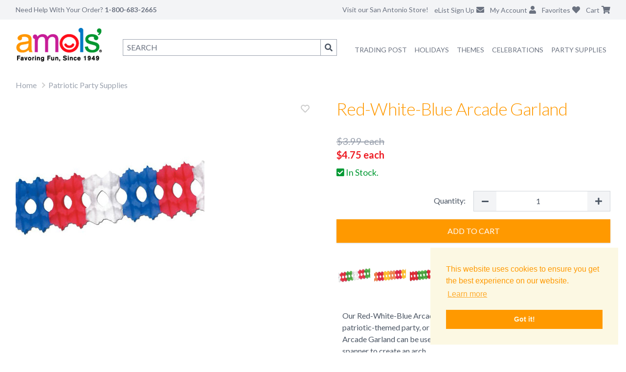

--- FILE ---
content_type: text/html; charset=utf-8
request_url: https://www.amols.com/patriotic-party-supplies/red-white-blue-arcade-garland
body_size: 11014
content:
<!DOCTYPE html><html lang="en"><head><meta charSet="utf-8" data-next-head=""/><meta name="description" content="Our Red-White-Blue Arcade Garland is a festive decoration for 4th of July, patriotic-themed party, or any other party or event. This Red-White-Blue Arcade" data-next-head=""/><meta name="keywords" content="" data-next-head=""/><meta name="viewport" content="height=device-height, width=device-width, initial-scale=1.0, minimum-scale=1.0, maximum-scale=1.0, user-scalable=no, target-densitydpi=device-dpi" data-next-head=""/><title data-next-head="">Red-White-Blue Arcade Garland | Fiesta Party Supplies</title><link rel="canonical" href="https://www.amols.com/patriotic-party-supplies/red-white-blue-arcade-garland" data-next-head=""/><meta property="og:title" content="Red-White-Blue Arcade Garland | Fiesta Party Supplies" data-next-head=""/><meta property="og:type" content="product" data-next-head=""/><meta property="og:price:amount" content="4.75" data-next-head=""/><meta property="og:price:currency" content="USD" data-next-head=""/><meta property="og:image" content="https://cdn11.bigcommerce.com/s-zyoyn7az6r/products/9312/images/10493/55035_RWB__04306.1728162232.386.513.jpg?c=1" data-next-head=""/><meta charSet="UTF-8"/><meta http-equiv="x-ua-compatible" content="ie=edge"/><link rel="shortcut icon" type="image/vnd.microsoft.icon" href="/icons/favicon.ico"/><link rel="apple-touch-icon" sizes="57x57" href="/icons/apple-icon-57x57.png"/><link rel="apple-touch-icon" sizes="60x60" href="/icons/apple-icon-60x60.png"/><link rel="apple-touch-icon" sizes="72x72" href="/icons/apple-icon-72x72.png"/><link rel="apple-touch-icon" sizes="76x76" href="/icons/apple-icon-76x76.png"/><link rel="apple-touch-icon" sizes="114x114" href="/icons/apple-icon-114x114.png"/><link rel="apple-touch-icon" sizes="120x120" href="/icons/apple-icon-120x120.png"/><link rel="apple-touch-icon" sizes="144x144" href="/icons/apple-icon-144x144.png"/><link rel="apple-touch-icon" sizes="152x152" href="/icons/apple-icon-152x152.png"/><link rel="apple-touch-icon" sizes="180x180" href="/icons/apple-icon-180x180.png"/><meta content="yes" name="apple-mobile-web-app-capable"/><meta name="apple-mobile-web-app-status-bar-style" content="black-translucent"/><link rel="icon" type="image/png" href="/icons/android-icon-192x192.png" sizes="192x192"/><link rel="icon" type="image/png" href="/icons/android-icon-144x144.png" sizes="144x144"/><link rel="icon" type="image/png" href="/icons/android-icon-36x36.png" sizes="36x36"/><link rel="icon" type="image/png" href="/icons/android-icon-48x48.png" sizes="48x48"/><link rel="icon" type="image/png" href="/icons/android-icon-72x72.png" sizes="72x72"/><link rel="icon" type="image/png" href="/icons/android-icon-96x96.png" sizes="96x96"/><link rel="icon" type="image/png" href="/icons/favicon-96x96.png" sizes="96x96"/><link rel="icon" type="image/png" href="/icons/favicon-16x16.png" sizes="16x16"/><link rel="icon" type="image/png" href="/icons/favicon-32x32.png" sizes="32x32"/><link rel="stylesheet" type="text/css" href="https://cdn.jsdelivr.net/npm/cookieconsent@3/build/cookieconsent.min.css"/><link href="https://fonts.googleapis.com/css?family=Lato:100,300,400,700,900,100italic,300italic,400italic,700italic,900italic" rel="stylesheet"/><script defer="" src="https://js.braintreegateway.com/web/dropin/1.18.0/js/dropin.min.js"></script><link href="https://cdnjs.cloudflare.com/ajax/libs/font-awesome/5.15.2/css/all.min.css" rel="stylesheet" media="all"/><script>
    function trackEvent(category, action, label, value) {
      console.log(category, action, label, value);
      if (typeof gtag !== 'undefined') {
        gtag("event", action, {
          event_category: category,
          event_label: label,
          value: value
        });
      }
    }
  </script><script async="" src="https://www.googletagmanager.com/gtag/js?id=G-Q97Z2M59VZ"></script><script>
        window.dataLayer = window.dataLayer || [];
        function gtag(){dataLayer.push(arguments);}
        gtag('js', new Date());

        if ('UA-689181-1' != '') {
          gtag('config', 'UA-689181-1', {
            page_path: window.location.pathname
          });
        }
        if ('AW-1070319156' != '') {
          gtag('config', 'AW-1070319156', {
            page_path: window.location.pathname
          });
        }
        if ('G-Q97Z2M59VZ' != '') {
          gtag('config', 'G-Q97Z2M59VZ', {
            page_path: window.location.pathname
          });
        }
      </script><script>
      !function(f,b,e,v,n,t,s){if(f.fbq)return;n=f.fbq=function(){n.callMethod?
      n.callMethod.apply(n,arguments):n.queue.push(arguments)};if(!f._fbq)f._fbq=n;
      n.push=n;n.loaded=!0;n.version='2.0';n.queue=[];t=b.createElement(e);t.async=!0;
      t.src=v;s=b.getElementsByTagName(e)[0];s.parentNode.insertBefore(t,s)}(window,
      document,'script','https://connect.facebook.net/en_US/fbevents.js');
      // Insert Your Facebook Pixel ID below.
      fbq('init', '1091424711014860');
    </script><script>
      var ALGOLIA_INSIGHTS_SRC = "https://cdn.jsdelivr.net/npm/search-insights@2.1.0";

      !function(e,a,t,n,s,i,c){e.AlgoliaAnalyticsObject=s,e[s]=e[s]||function(){
      (e[s].queue=e[s].queue||[]).push(arguments)},i=a.createElement(t),c=a.getElementsByTagName(t)[0],
      i.async=1,i.src=n,c.parentNode.insertBefore(i,c)
      }(window,document,"script",ALGOLIA_INSIGHTS_SRC,"aa");

      aa('init', {
        appId: 'AW0BR2LES2',
        apiKey: 'db9891a9f3f93dc492d9f5a7bd55f9ff',
      });
    </script><script>
      (function(c,l,a,r,i,t,y){
        c[a]=c[a]||function(){(c[a].q=c[a].q||[]).push(arguments)};
        t=l.createElement(r);t.async=1;t.src="https://www.clarity.ms/tag/"+i;
        y=l.getElementsByTagName(r)[0];y.parentNode.insertBefore(t,y);
      })(window, document, "clarity", "script", "pq6yc08pyj");
    </script><script defer="" type="text/javascript">
      var sa_products_count = 5;
      var sa_date_format = 'F j, Y';
      function saLoadScript(src) {
        var js = window.document.createElement("script");
        js.src = src;
        js.type = "text/javascript";
        document.getElementsByTagName("head")[0].appendChild(js);
      }
    </script><link rel="preload" href="/_next/static/css/9f868a755472c7c5.css" as="style"/><link rel="stylesheet" href="/_next/static/css/9f868a755472c7c5.css" data-n-g=""/><link rel="preload" href="/_next/static/css/0b2fed9b0654ad49.css" as="style"/><link rel="stylesheet" href="/_next/static/css/0b2fed9b0654ad49.css" data-n-p=""/><link rel="preload" href="/_next/static/css/3f9266edb41e27a2.css" as="style"/><link rel="stylesheet" href="/_next/static/css/3f9266edb41e27a2.css" data-n-p=""/><noscript data-n-css=""></noscript><script defer="" nomodule="" src="/_next/static/chunks/polyfills-42372ed130431b0a.js"></script><script src="/_next/static/chunks/webpack-ff47e00feb649964.js" defer=""></script><script src="/_next/static/chunks/framework-3d9cad9dc1d09675.js" defer=""></script><script src="/_next/static/chunks/main-2c962fa433766a16.js" defer=""></script><script src="/_next/static/chunks/pages/_app-79f1cce6f698c894.js" defer=""></script><script src="/_next/static/chunks/974-88734d8d891d3217.js" defer=""></script><script src="/_next/static/chunks/166-a56b46e8071438e1.js" defer=""></script><script src="/_next/static/chunks/966-32e7115b2a946374.js" defer=""></script><script src="/_next/static/chunks/580-29562555097c9a5e.js" defer=""></script><script src="/_next/static/chunks/89-48afe38201f0011e.js" defer=""></script><script src="/_next/static/chunks/802-859ef99ec6d2e6d8.js" defer=""></script><script src="/_next/static/chunks/683-142e7b9336a2f3c1.js" defer=""></script><script src="/_next/static/chunks/119-32088e9a5df8aeb9.js" defer=""></script><script src="/_next/static/chunks/576-81de1f669e28f7d3.js" defer=""></script><script src="/_next/static/chunks/pages/%5B%5B...slug%5D%5D-6f7399ef6e3a895e.js" defer=""></script><script src="/_next/static/ugieaUQ2MKK5J4fL69pDx/_buildManifest.js" defer=""></script><script src="/_next/static/ugieaUQ2MKK5J4fL69pDx/_ssgManifest.js" defer=""></script></head><body><div id="__next"><iframe id="bigcommerceFrame" width="1" height="1" frameBorder="0"></iframe><iframe id="bigcommerceCartSyncFrame" width="1" height="1" frameBorder="0"></iframe><div><noscript><iframe src="https://www.googletagmanager.com/ns.html?id=GTM-MFCHWZCX" height="0" width="0" style="display:none;visibility:hidden"></iframe></noscript><nav class="fixed top-0 left-0 right-0 z-50 bg-white transition-shadow duration-300 "><div class="bg-gray-100"><div class="px-2 mx-auto max-w-7xl lg:px-8"><div class="relative flex items-center justify-between h-16 lg:h-10"><div class="absolute inset-y-0 left-0 flex items-center lg:hidden"><button class="inline-flex items-center justify-center text-gray-400 rounded-md focus:outline-none focus:ring-2 focus:ring-inset focus:ring-gray-400" aria-expanded="false"><span class="sr-only">Open main menu</span><svg class="block w-6 h-6" xmlns="http://www.w3.org/2000/svg" fill="none" viewBox="0 0 24 24" stroke="currentColor" aria-hidden="true"><path stroke-linecap="round" stroke-linejoin="round" stroke-width="2" d="M4 6h16M4 12h16M4 18h16"></path></svg><svg class="hidden w-6 h-6" xmlns="http://www.w3.org/2000/svg" fill="none" viewBox="0 0 24 24" stroke="currentColor" aria-hidden="true"><path stroke-linecap="round" stroke-linejoin="round" stroke-width="2" d="M6 18L18 6M6 6l12 12"></path></svg></button></div><div class="flex flex-1 lg:items-stretch lg:justify-start"><span class="hidden text-sm text-gray-500 lg:inline">Need Help With Your Order? <span class="font-bold">1-800-683-2665</span></span><div class="flex flex-shrink-0 ml-10"><a href="/"><img class="block w-auto h-8 lg:hidden" src="/next_assets/logo.png" alt="Amols"/></a></div></div><div class="absolute inset-y-0 right-0 flex items-center pr-2 lg:static lg:inset-auto lg:ml-6 lg:pr-0"><div class="relative ml-3 lg:hidden"><button class="text-gray-500"><span class="sr-only">Search</span><i class="fa fa-search"></i></button></div><a class="hidden text-sm text-gray-500 lg:inline" href="/about">Visit our San Antonio Store!</a><div class="relative hidden ml-3 lg:block"><a class="text-gray-500" href="/newsletter"><span class="hidden text-sm lg:inline">eList Sign Up</span><i class="ml-1 fa fa-envelope"></i></a></div><div class="relative hidden ml-3 lg:block"><a class="text-gray-500" href="https://shop.amols.com/account.php"><span class="hidden text-sm lg:inline">My Account</span><i class="ml-1 fa fa-user"></i></a></div><div class="relative ml-3"><a class="text-gray-500" href="https://shop.amols.com/wishlist.php"><span class="hidden text-sm lg:inline">Favorites</span><i class="ml-1 fa fa-heart"></i></a></div><div class="relative ml-3"><a class="text-gray-500 relative inline-block" href="https://shop.amols.com/cart.php"><span class="hidden text-sm lg:inline">Cart</span><i class="ml-1 fas fa-shopping-cart"></i></a></div></div></div></div><div class="lg:hidden hidden"><div class="border-t border-b bg-white"><div class="pt-2 pb-3 space-y-1"><ul class="font-light tracking-tight text-gray-500 text-md"><li class="py-2 pl-4 pr-2"><a href="/trading-post">Amols&#x27; Trading Post</a></li><li class="py-2 pl-4 pr-2"><a href="/mexican-party-supplies">Mexican Party Supplies</a></li><li><div class="MobileNavDropdown_listItemClosed__L0NTg"><div class="MobileNavDropdown_listItem__gQJCe"><button class="font-light">Party Themes<span class="MobileNavDropdown_caret__vDl6j"></span></button><div><div class=""><ul><li><a href="/mexican-party-supplies">Mexican Party Supplies</a></li><li><a href="/50s-theme-party-supplies">50s Theme Party Supplies</a></li><li><a href="/60s-70s-theme-party-supplies">60s &amp; 70s Party Supplies</a></li><li><a href="/80s-theme-party-supplies">80s Theme Party Supplies</a></li><li><a href="/casino-theme-party-supplies">Casino Theme Party Supplies</a></li><li><a href="/circus-theme-party-supplies">Circus Theme Party Supplies</a></li><li><a href="/hollywood-theme-party-supplies">Hollywood Party Supplies</a></li><li><a href="/international-party-supplies">International Theme Party Supplies</a></li><li><a href="/luau-theme-party-supplies">Luau Theme Party Supplies</a></li><li><a href="/pirate-theme-party-supplies">Pirate Theme Party Supplies</a></li><li><a href="/safari-theme-party-supplies">Safari Theme Party Supplies</a></li><li><a href="/sports-theme-party-supplies">Sports Theme Party Supplies</a></li><li><a href="/spring-party-supplies">Spring Party Supplies</a></li><li><a href="/western-theme-party-supplies">Western Theme Party Supplies</a></li><li>All <a href="/themes">Party Themes</a></li></ul></div></div></div></div></li><li><div class="MobileNavDropdown_listItemClosed__L0NTg"><div class="MobileNavDropdown_listItem__gQJCe"><button class="font-light">Party Supplies<span class="MobileNavDropdown_caret__vDl6j"></span></button><div><div class=""><ul><li><a href="/party-supplies/balloons">Balloons and Accessories</a></li><li><a href="/party-supplies/bead-necklaces">Bead Necklaces</a></li><li><a href="/party-supplies/confetti-poppers">Confetti Poppers</a></li><li><a href="/party-supplies/crepe-paper">Crepe Paper</a></li><li><a href="/party-supplies/favors-prizes">Favors and Prizes</a></li><li><a href="/party-supplies/gift-bags">Gift Bags and Wraps</a></li><li><a href="/party-supplies/glow-lights">Glow Lights</a></li><li><a href="/party-supplies/hats-headwear">Hats and Headwear</a></li><li><a href="/party-supplies/party-wear">Party Wear</a></li><li><a href="/party-supplies/pinatas">Pinatas</a></li><li><a href="/party-supplies/ribbons-mesh">Ribbons &amp; Mesh</a></li><li><a href="/party-supplies/table-accessories">Tableware</a></li><li><a href="/party-supplies/tickets-wristbands">Tickets</a></li><li><a href="/party-supplies/tissue-paper">Tissue Paper</a></li><li><a href="/party-supplies/wristbands">Wristbands</a></li><li>All <a href="/party-supplies">Party Supplies</a></li></ul></div></div></div></div></li><li><div class="MobileNavDropdown_listItemClosed__L0NTg"><div class="MobileNavDropdown_listItem__gQJCe"><button class="font-light">Celebrations<span class="MobileNavDropdown_caret__vDl6j"></span></button><div><div class=""><ul><li><a href="/anniversary-party-supplies">Anniversary Party Supplies</a></li><li><a href="/baby-shower-party-supplies">Baby Shower Party Supplies</a></li><li><a href="/back-to-school-party-supplies">Back to School Party Supplies</a></li><li><a href="/birthday-party-supplies">Birthday Party Supplies</a></li><li><a href="/graduation-party-supplies">Graduation Party Supplies</a></li><li><a href="/pride-decorations">Pride Party Supplies</a></li><li><a href="/retirement-party-supplies">Retirement Party Supplies</a></li><li><a href="/wedding-decorations-favors">Wedding Decorations &amp; Favors</a></li><li>All <a href="/celebrations">Celebrations</a></li></ul></div></div></div></div></li><li><div class="MobileNavDropdown_listItemClosed__L0NTg"><div class="MobileNavDropdown_listItem__gQJCe"><button class="font-light">Holidays<span class="MobileNavDropdown_caret__vDl6j"></span></button><div><div class=""><ul><li><a href="/valentines-day-party-supplies">Valentine&#x27;s Day Party Supplies</a></li><li><a href="/mardi-gras-party-supplies">Mardi Gras Party Supplies</a></li><li><a href="/st-patricks-day-party-supplies">St. Patrick&#x27;s Day Party Supplies</a></li><li><a href="/easter-party-supplies">Easter Party Supplies</a></li><li><a href="/mexican-party-supplies/cinco-de-mayo">Cinco de Mayo Party Supplies</a></li><li><a href="/mothers-day-party-supplies">Mother&#x27;s Day Party Supplies</a></li><li><a href="/patriotic-party-supplies">Patriotic Party Supplies</a></li><li><a href="/halloween-party-supplies">Halloween Party Supplies &amp; Decorations</a></li><li><a href="/day-of-the-dead-party-supplies">Day of the Dead Party Supplies</a></li><li><a href="/thanksgiving-party-supplies">Thanksgiving Party Supplies</a></li><li><a href="/christmas-party-supplies">Christmas Party Supplies</a></li><li><a href="/new-years-eve-party-supplies">New Year&#x27;s Eve Party Supplies</a></li><li>All <a href="/holidays">Holidays</a></li></ul></div></div></div></div></li><li class="py-2 pl-4 pr-2"><a href="/sale">On Sale</a></li><li class="py-2 pl-4 pr-2 border-t"><a href="https://shop.amols.com/account.php">My Account</a></li><li class="py-2 pl-4 pr-2"><a href="/about">About Amols</a></li><li class="py-2 pl-4 pr-2"><a href="/contact">Contact Us</a></li><li class="py-2 pl-4 pr-2"><a href="/newsletter">eList Sign Up</a></li><li class="py-2 pl-4 pr-2 border-t"><a href="tel:1-800-683-2665"><i class="pr-1 fa fa-phone"></i> 1-800-683-2665</a></li><li class="py-2 pl-4 pr-2"><a href="/about">Visit our San Antonio Store!</a></li></ul></div></div></div></div><div class="hidden lg:block"><div class="px-2 py-4 mx-auto grid max-w-7xl lg:px-8 grid-cols-6"><div><a href="/"><img class="" src="/next_assets/logo.png" alt="Amols"/></a></div><div class="col-span-5"><div class="flex"><div class="relative flex-1"><form class="flex pt-2 pl-4 lg:pt-6"><input title="search" type="search" placeholder="SEARCH" accessKey="4" autoComplete="off" name="query" class="flex-grow px-2 py-1 border border-gray-400"/><button class="hidden px-2 py-1 border border-l-0 border-gray-400 lg:block" type="submit"><span class="fa fa-search"></span><span class="sr-only">Search</span></button></form></div><ul class="flex flex-row pt-8 text-sm text-gray-500 ml-7"><li class="block px-2 pt-1 pb-5 uppercase"><a href="/trading-post">Trading Post</a></li><li class="WideNavDropdown_listItem__Fve18"><a href="/holidays" class="WideNavDropdown_link__VQbJC">Holidays</a><div class="WideNavDropdown_listItemNav__e6ANQ"><div class="border-t py-7 border-amols-orange"><ul><li class="WideNavDropdown_subNavItem__uG_oy"><a href="/valentines-day-party-supplies">Valentine&#x27;s Day Party Supplies</a></li><li class="WideNavDropdown_subNavItem__uG_oy"><a href="/mardi-gras-party-supplies">Mardi Gras Party Supplies</a></li><li class="WideNavDropdown_subNavItem__uG_oy"><a href="/st-patricks-day-party-supplies">St. Patrick&#x27;s Day Party Supplies</a></li><li class="WideNavDropdown_subNavItem__uG_oy"><a href="/easter-party-supplies">Easter Party Supplies</a></li><li class="WideNavDropdown_subNavItem__uG_oy"><a href="/mexican-party-supplies/cinco-de-mayo">Cinco de Mayo Party Supplies</a></li><li class="WideNavDropdown_subNavItem__uG_oy"><a href="/mothers-day-party-supplies">Mother&#x27;s Day Party Supplies</a></li><li class="WideNavDropdown_subNavItem__uG_oy"><a href="/patriotic-party-supplies">Patriotic Party Supplies</a></li><li class="WideNavDropdown_subNavItem__uG_oy"><a href="/halloween-party-supplies">Halloween Party Supplies &amp; Decorations</a></li><li class="WideNavDropdown_subNavItem__uG_oy"><a href="/day-of-the-dead-party-supplies">Day of the Dead Party Supplies</a></li><li class="WideNavDropdown_subNavItem__uG_oy"><a href="/thanksgiving-party-supplies">Thanksgiving Party Supplies</a></li><li class="WideNavDropdown_subNavItem__uG_oy"><a href="/christmas-party-supplies">Christmas Party Supplies</a></li><li class="WideNavDropdown_subNavItem__uG_oy"><a href="/new-years-eve-party-supplies">New Year&#x27;s Eve Party Supplies</a></li></ul></div></div></li><li class="WideNavDropdown_listItem__Fve18"><a href="/themes" class="WideNavDropdown_link__VQbJC">Themes</a><div class="WideNavDropdown_listItemNav__e6ANQ"><div class="border-t py-7 border-amols-orange"><ul><li class="WideNavDropdown_subNavItem__uG_oy"><a href="/mexican-party-supplies">Mexican Party Supplies</a></li><li class="WideNavDropdown_subNavItem__uG_oy"><a href="/50s-theme-party-supplies">50s Theme Party Supplies</a></li><li class="WideNavDropdown_subNavItem__uG_oy"><a href="/60s-70s-theme-party-supplies">60s &amp; 70s Party Supplies</a></li><li class="WideNavDropdown_subNavItem__uG_oy"><a href="/80s-theme-party-supplies">80s Theme Party Supplies</a></li><li class="WideNavDropdown_subNavItem__uG_oy"><a href="/casino-theme-party-supplies">Casino Theme Party Supplies</a></li><li class="WideNavDropdown_subNavItem__uG_oy"><a href="/circus-theme-party-supplies">Circus Theme Party Supplies</a></li><li class="WideNavDropdown_subNavItem__uG_oy"><a href="/hollywood-theme-party-supplies">Hollywood Party Supplies</a></li><li class="WideNavDropdown_subNavItem__uG_oy"><a href="/international-party-supplies">International Theme Party Supplies</a></li><li class="WideNavDropdown_subNavItem__uG_oy"><a href="/luau-theme-party-supplies">Luau Theme Party Supplies</a></li><li class="WideNavDropdown_subNavItem__uG_oy"><a href="/pirate-theme-party-supplies">Pirate Theme Party Supplies</a></li><li class="WideNavDropdown_subNavItem__uG_oy"><a href="/safari-theme-party-supplies">Safari Theme Party Supplies</a></li><li class="WideNavDropdown_subNavItem__uG_oy"><a href="/sports-theme-party-supplies">Sports Theme Party Supplies</a></li><li class="WideNavDropdown_subNavItem__uG_oy"><a href="/spring-party-supplies">Spring Party Supplies</a></li><li class="WideNavDropdown_subNavItem__uG_oy"><a href="/western-theme-party-supplies">Western Theme Party Supplies</a></li></ul></div></div></li><li class="WideNavDropdown_listItem__Fve18"><a href="/celebrations" class="WideNavDropdown_link__VQbJC">Celebrations</a><div class="WideNavDropdown_listItemNav__e6ANQ"><div class="border-t py-7 border-amols-orange"><ul><li class="WideNavDropdown_subNavItem__uG_oy"><a href="/anniversary-party-supplies">Anniversary Party Supplies</a></li><li class="WideNavDropdown_subNavItem__uG_oy"><a href="/baby-shower-party-supplies">Baby Shower Party Supplies</a></li><li class="WideNavDropdown_subNavItem__uG_oy"><a href="/back-to-school-party-supplies">Back to School Party Supplies</a></li><li class="WideNavDropdown_subNavItem__uG_oy"><a href="/birthday-party-supplies">Birthday Party Supplies</a></li><li class="WideNavDropdown_subNavItem__uG_oy"><a href="/graduation-party-supplies">Graduation Party Supplies</a></li><li class="WideNavDropdown_subNavItem__uG_oy"><a href="/pride-decorations">Pride Party Supplies</a></li><li class="WideNavDropdown_subNavItem__uG_oy"><a href="/retirement-party-supplies">Retirement Party Supplies</a></li><li class="WideNavDropdown_subNavItem__uG_oy"><a href="/wedding-decorations-favors">Wedding Decorations &amp; Favors</a></li></ul></div></div></li><li class="WideNavDropdown_listItem__Fve18"><a href="/party-supplies" class="WideNavDropdown_link__VQbJC">Party Supplies</a><div class="WideNavDropdown_listItemNav__e6ANQ"><div class="border-t py-7 border-amols-orange"><ul><li class="WideNavDropdown_subNavItem__uG_oy"><a href="/party-supplies/balloons">Balloons and Accessories</a></li><li class="WideNavDropdown_subNavItem__uG_oy"><a href="/party-supplies/bead-necklaces">Bead Necklaces</a></li><li class="WideNavDropdown_subNavItem__uG_oy"><a href="/party-supplies/confetti-poppers">Confetti Poppers</a></li><li class="WideNavDropdown_subNavItem__uG_oy"><a href="/party-supplies/crepe-paper">Crepe Paper</a></li><li class="WideNavDropdown_subNavItem__uG_oy"><a href="/party-supplies/favors-prizes">Favors and Prizes</a></li><li class="WideNavDropdown_subNavItem__uG_oy"><a href="/party-supplies/gift-bags">Gift Bags and Wraps</a></li><li class="WideNavDropdown_subNavItem__uG_oy"><a href="/party-supplies/glow-lights">Glow Lights</a></li><li class="WideNavDropdown_subNavItem__uG_oy"><a href="/party-supplies/hats-headwear">Hats and Headwear</a></li><li class="WideNavDropdown_subNavItem__uG_oy"><a href="/party-supplies/party-wear">Party Wear</a></li><li class="WideNavDropdown_subNavItem__uG_oy"><a href="/party-supplies/pinatas">Pinatas</a></li><li class="WideNavDropdown_subNavItem__uG_oy"><a href="/party-supplies/ribbons-mesh">Ribbons &amp; Mesh</a></li><li class="WideNavDropdown_subNavItem__uG_oy"><a href="/party-supplies/table-accessories">Tableware</a></li><li class="WideNavDropdown_subNavItem__uG_oy"><a href="/party-supplies/tickets-wristbands">Tickets</a></li><li class="WideNavDropdown_subNavItem__uG_oy"><a href="/party-supplies/tissue-paper">Tissue Paper</a></li><li class="WideNavDropdown_subNavItem__uG_oy"><a href="/party-supplies/wristbands">Wristbands</a></li></ul></div></div></li><li class="pt-1 pb-5"></li></ul></div></div></div></div></nav><div class="h-16 lg:h-40"></div><div id="mainHidable" class="px-2 mx-auto max-w-7xl lg:px-8"><div class="relative"><ul class="DepartmentBreadcrumb_breadcrumb__E7xyR"><li><a href="/">Home</a></li><li><a href="/patriotic-party-supplies/">Patriotic Party Supplies</a></li></ul></div><div class="md:hidden"><h1 class="pb-8 tracking-tight font-light text-amols-orange text-2xl md:text-4xl undefined ">Red-White-Blue Arcade Garland</h1></div><div class="md:grid grid-cols-2"><div class="relative pb-12"><img src="https://cdn11.bigcommerce.com/s-zyoyn7az6r/products/9312/images/10493/55035_RWB__04306.1728162232.386.513.jpg?c=1" data-zoom="https://cdn11.bigcommerce.com/s-zyoyn7az6r/products/9312/images/10493/55035_RWB__04306.1728162232.1280.1280.jpg?c=1" class="mx-auto zoom-image md:mx-0 transition-all duration-500"/><div></div></div><div class="md:pl-12"><div class="hidden md:block"><h1 class="pb-8 tracking-tight font-light text-amols-orange text-2xl md:text-4xl undefined ">Red-White-Blue Arcade Garland</h1></div><span class="text-xl text-gray-400 line-through">$<!-- -->3.99<!-- --> <!-- -->each</span><div class="text-amols-red"><div class="text-xl font-bold">$<!-- -->4.75<!-- --> <!-- -->each</div></div><div class="py-2"><div class="text-lg text-amols-green"><span class="fa fa-check-square"></span> In Stock.</div></div><form class="py-4"><label class="grid grid-cols-3 md:grid-cols-2"><span class="mt-2 mr-4 block text-right">Quantity:</span><div class="border flex border-gray-300 inline-block mb-1 col-span-2 md:col-span-1"><button class="flex-initial bg-gray-100 px-4 py-2"><span class="fa fa-minus"></span></button><input class="flex-1 text-center border-0 w-1 " type="number" min="1" value="1"/><button class="flex-initial bg-gray-100 px-4 py-2"><span class="fa fa-plus"></span></button></div></label><button class="uppercase shadow py-3 my-3 Button_primary__FidrN w-full p-2"><img class="mx-auto w-7" src="/next_assets/loading-spin-on-orange.gif" alt="Loading..."/></button></form><div id="productQandAAttrs"></div><ul><li class=" relative border-gray-300 inline-block p-1"><a class="block w-full h-full" href="/mexican-party-supplies/red-white-green-arcade-garland"><img src="https://cdn11.bigcommerce.com/s-zyoyn7az6r/products/11700/images/5898/BE5035RWG__18239.1707068079.220.290.jpg?c=1" style="width:65px;height:65px"/></a></li><li class=" relative border-gray-300 inline-block p-1"><a class="block w-full h-full" href="/thanksgiving-party-supplies/gold-orange-red-arcade-garland"><img src="https://cdn11.bigcommerce.com/s-zyoyn7az6r/products/11697/images/10491/BE5035GOR__29985.1728162230.220.290.jpg?c=1" style="width:65px;height:65px"/></a></li><li class=" relative border-gray-300 inline-block p-1"><a class="block w-full h-full" href="/christmas-party-supplies/red-green-arcade-garland"><img src="https://cdn11.bigcommerce.com/s-zyoyn7az6r/products/9255/images/5897/BE5035RG__25409.1707068074.220.290.jpg?c=1" style="width:65px;height:65px"/></a></li><li class=" relative border-gray-300 inline-block p-1"><a class="block w-full h-full" href="/party-supplies/arcade-garland-multi-color"><img src="https://cdn11.bigcommerce.com/s-zyoyn7az6r/products/9448/images/10492/55035_MC__84049.1728162231.220.290.jpg?c=1" style="width:65px;height:65px"/></a></li><li class="border relative border-gray-300 inline-block p-1"><a class="block w-full h-full" href="/patriotic-party-supplies/red-white-blue-arcade-garland"><img src="https://cdn11.bigcommerce.com/s-zyoyn7az6r/products/9312/images/10493/55035_RWB__04306.1728162232.220.290.jpg?c=1" style="width:65px;height:65px"/></a></li></ul><div id="productQandADetails" class="ProductDetails_smallDesc__Ngo_1"></div><div class="md:border-0 border border-gray-300 my-4"><div class="md:hidden bg-gray-100 p-3 text-md">View Product Description <span class="float-right fa fa-info-circle"></span></div><div class="hidden md:block"><div class="p-3 border-t border-gray-300 md:border-0"><div class="ProductDetails_desc__Dnarf"><p>Our Red-White-Blue Arcade Garland is a festive decoration for 4th of July, patriotic-themed party, or any other party or event. This Red-White-Blue Arcade Garland can be used as a hanging decoration or threaded on an aisle spanner to create an arch.&nbsp;</p>
<ul>
<li>1 garland per package</li>
<li>Size: 12' long x 5.5" wide</li>
<li>Made out of tissue paper</li>
</ul></div>Item #<!-- -->BE5035RWB</div></div></div></div></div><div id="tout1_pdp_4Tell" data-products="BE5035RWB" class="4Tell-delay"></div><div id="review_header"></div><div id="product_page"></div><div id="tout2_pdp_4Tell" data-products="BE5035RWB" class="4Tell-delay"></div><section class="CategoryCallout_categoryCallout__XIicD"><div class="CategoryCallout_container__enQMq"><div class="CategoryCallout_headerWrapper__GqT42"><div class="CategoryCallout_header__RtFn6"><h2 class="CategoryCallout_title__A9Z1s">More From This Department</h2></div></div><div class="CategoryCallout_carouselWrapper__6yQ48"><div class="CategoryCallout_productsContainer__8E42t"><div class="CategoryCallout_productsTrack__LAqFn"><div class="CategoryCallout_productItem__V1nWV"><div class="animate-pulse"><div class="bg-gray-200 h-48 w-full rounded"></div><div class="mt-2 bg-gray-200 h-4 w-3/4 rounded"></div><div class="mt-1 bg-gray-200 h-4 w-1/2 rounded"></div></div></div><div class="CategoryCallout_productItem__V1nWV"><div class="animate-pulse"><div class="bg-gray-200 h-48 w-full rounded"></div><div class="mt-2 bg-gray-200 h-4 w-3/4 rounded"></div><div class="mt-1 bg-gray-200 h-4 w-1/2 rounded"></div></div></div><div class="CategoryCallout_productItem__V1nWV"><div class="animate-pulse"><div class="bg-gray-200 h-48 w-full rounded"></div><div class="mt-2 bg-gray-200 h-4 w-3/4 rounded"></div><div class="mt-1 bg-gray-200 h-4 w-1/2 rounded"></div></div></div><div class="CategoryCallout_productItem__V1nWV"><div class="animate-pulse"><div class="bg-gray-200 h-48 w-full rounded"></div><div class="mt-2 bg-gray-200 h-4 w-3/4 rounded"></div><div class="mt-1 bg-gray-200 h-4 w-1/2 rounded"></div></div></div><div class="CategoryCallout_productItem__V1nWV"><div class="animate-pulse"><div class="bg-gray-200 h-48 w-full rounded"></div><div class="mt-2 bg-gray-200 h-4 w-3/4 rounded"></div><div class="mt-1 bg-gray-200 h-4 w-1/2 rounded"></div></div></div></div></div></div></div></section><section class="CategoryCallout_categoryCallout__XIicD"><div class="CategoryCallout_container__enQMq"><div class="CategoryCallout_headerWrapper__GqT42"><div class="CategoryCallout_header__RtFn6"><h2 class="CategoryCallout_title__A9Z1s">Similar Products</h2></div></div><div class="CategoryCallout_carouselWrapper__6yQ48"><div class="CategoryCallout_productsContainer__8E42t"><div class="CategoryCallout_productsTrack__LAqFn"><div class="CategoryCallout_productItem__V1nWV"><div class="animate-pulse"><div class="bg-gray-200 h-48 w-full rounded"></div><div class="mt-2 bg-gray-200 h-4 w-3/4 rounded"></div><div class="mt-1 bg-gray-200 h-4 w-1/2 rounded"></div></div></div><div class="CategoryCallout_productItem__V1nWV"><div class="animate-pulse"><div class="bg-gray-200 h-48 w-full rounded"></div><div class="mt-2 bg-gray-200 h-4 w-3/4 rounded"></div><div class="mt-1 bg-gray-200 h-4 w-1/2 rounded"></div></div></div><div class="CategoryCallout_productItem__V1nWV"><div class="animate-pulse"><div class="bg-gray-200 h-48 w-full rounded"></div><div class="mt-2 bg-gray-200 h-4 w-3/4 rounded"></div><div class="mt-1 bg-gray-200 h-4 w-1/2 rounded"></div></div></div><div class="CategoryCallout_productItem__V1nWV"><div class="animate-pulse"><div class="bg-gray-200 h-48 w-full rounded"></div><div class="mt-2 bg-gray-200 h-4 w-3/4 rounded"></div><div class="mt-1 bg-gray-200 h-4 w-1/2 rounded"></div></div></div><div class="CategoryCallout_productItem__V1nWV"><div class="animate-pulse"><div class="bg-gray-200 h-48 w-full rounded"></div><div class="mt-2 bg-gray-200 h-4 w-3/4 rounded"></div><div class="mt-1 bg-gray-200 h-4 w-1/2 rounded"></div></div></div></div></div></div></div></section></div><footer class="mt-12 bg-gray-100"><div class="p-2 mx-auto text-gray-500 max-w-7xl md:p-6 lg:p-8"><div class="md:grid md:grid-cols-4"><section class="md:col-span-3"><span class="hidden pb-2 text-lg md:block">Info</span><ul class="py-2 text-sm md:grid md:grid-flow-col"><li class="p-2 border-b border-white md:p-0 md:border-0 md:inline-block"><a href="/about">About Amols</a></li><li class="p-2 border-b border-white md:p-0 md:border-0 md:inline-block"><a href="/shipping">Shipping</a></li><li class="p-2 border-b border-white md:p-0 md:border-0 md:inline-block"><a href="/terms">Terms of Use</a></li><li class="p-2 border-b border-white md:p-0 md:border-0 md:inline-block"><a href="/returns">Return Policy</a></li><li class="p-2 border-b border-white md:p-0 md:border-0 md:inline-block"><a href="/contact">Contact Us</a></li><li class="p-2 border-b border-white md:p-0 md:border-0 md:inline-block"><a href="/privacy">Privacy Policy</a></li><li class="p-2 border-b border-white md:p-0 md:border-0 md:inline-block"><a href="/browse/sitemap">Site Map</a></li><li class="p-2 border-b border-white md:p-0 md:border-0 md:inline-block"><a href="/blog">Blog</a></li></ul><div class="w-full"><img class="mx-auto md-mx-0 md:inline-block" src="/next_assets/cards-color.png"/><img class="mx-auto md:mx-0 md:inline-block" src="/next_assets/paypal.png"/></div></section><section class="flex justify-center md:justify-end"><div><span class="block pt-4 pb-2 text-lg text-center md:text-left">Follow Us</span><ul class="text-2xl"><li class="inline-block pr-2"><a href="http://instagram.com/amolsfiesta/" target="_blank"><span class="fab fa-instagram"></span><span class="sr-only">Instagram</span></a></li><li class="inline-block pr-2"><a href="http://pinterest.com/amolsfiesta/" target="_blank"><span class="fab fa-pinterest"></span><span class="sr-only">Pinterest</span></a></li><li class="inline-block pr-2"><a href="http://www.facebook.com/amolsfiesta" target="_blank"><span class="fab fa-facebook"></span><span class="sr-only">Facebook</span></a></li><li class="inline-block pr-2"><a href="http://www.twitter.com/amolsfiesta" target="_blank"><span class="fab fa-twitter"></span><span class="sr-only">Twitter</span></a></li><li class="inline-block"><a href="http://www.yelp.com/biz/amols-party-and-fiesta-supplies-san-antonio" target="_blank"><span class="fab fa-yelp"></span><span class="sr-only">yelp</span></a></li></ul></div></section><section class="pt-5 col-span-2"><div class="w-full"><a href="https://www.shopperapproved.com/reviews/amols.com" class="shopperlink inline-block text-center md:text-left"><img src="https://www.shopperapproved.com/award/images/7056-sm-bottom-medal-black.png" style="border:0" alt="5 Star Excellence award from Shopper Approved for collecting at least 100 5 star reviews"/></a><span class="inline-block" id="siteseal"><script async="" type="text/javascript" src="https://seal.godaddy.com/getSeal?sealID=jgPu1SwHSQPuAMY3msRycoGSQufbbP8YTK6onQVmTw34PCm91oyy370o27Xt"></script></span></div></section><section class="text-center col-span-2 md:flex md:justify-end"><img src="/next_assets/best_of_2016.png" class="inline-block w-24 m-1"/><img src="/next_assets/best_of_2017.png" class="inline-block w-24 m-1"/><img src="/next_assets/best_of_2018.png" class="inline-block w-24 m-1"/><img src="/next_assets/best_of_2020.png" class="inline-block w-24 m-1"/><img src="/next_assets/best_of_2023.png" class="inline-block w-24 m-1"/><img src="/next_assets/best_of_2025.jpg" class="inline-block w-24 m-1"/></section></div><span class="text-xs">© <!-- -->2026<!-- --> Amols&#x27; Specialty Inc, All Rights Reserved. <a href="/browse/sitemap">Site Map</a></span></div></footer></div></div><script id="__NEXT_DATA__" type="application/json">{"props":{"pageProps":{"partySet":null,"product":{"id":9312,"name":"Red-White-Blue Arcade Garland","type":"physical","sku":"BE5035RWB","description":"\u003cp\u003eOur Red-White-Blue Arcade Garland is a festive decoration for 4th of July, patriotic-themed party, or any other party or event. This Red-White-Blue Arcade Garland can be used as a hanging decoration or threaded on an aisle spanner to create an arch.\u0026nbsp;\u003c/p\u003e\r\n\u003cul\u003e\r\n\u003cli\u003e1 garland per package\u003c/li\u003e\r\n\u003cli\u003eSize: 12' long x 5.5\" wide\u003c/li\u003e\r\n\u003cli\u003eMade out of tissue paper\u003c/li\u003e\r\n\u003c/ul\u003e","weight":0,"width":0,"depth":0,"height":0,"price":4.75,"costPrice":2.06,"retailPrice":3.99,"salePrice":0,"mapPrice":0,"taxClassId":0,"productTaxCode":"","calculatedPrice":4.75,"categories":[189,282,301],"brandId":41,"optionSetId":null,"optionSetDisplay":"right","inventoryLevel":12,"inventoryWarningLevel":0,"inventoryTracking":"none","reviewsRatingSum":0,"reviewsCount":0,"totalSold":40,"fixedCostShippingPrice":0,"isFreeShipping":false,"isVisible":true,"isFeatured":false,"relatedProducts":[-1],"warranty":"","binPickingNumber":"","layoutFile":"","upc":"034689101642","mpn":"","gtin":"","dateLastImported":null,"searchKeywords":"","availability":"preorder","availabilityDescription":"4 business days.","giftWrappingOptionsType":"any","giftWrappingOptionsList":[],"sortOrder":0,"condition":"New","isConditionShown":false,"orderQuantityMinimum":0,"orderQuantityMaximum":0,"pageTitle":"","metaKeywords":[],"metaDescription":"Our Red-White-Blue Arcade Garland is a festive decoration for 4th of July, patriotic-themed party, or any other party or event. This Red-White-Blue Arcade","dateCreated":"2024-02-02T02:25:01+00:00","dateModified":"2026-01-28T18:47:45+00:00","viewCount":0,"preorderReleaseDate":null,"preorderMessage":"","isPreorderOnly":false,"isPriceHidden":false,"priceHiddenLabel":"","customUrl":{"url":"/products/red-white-blue-arcade-garland","isCustomized":false},"baseVariantId":9417,"openGraphType":"product","openGraphTitle":"","openGraphDescription":"","openGraphUseMetaDescription":true,"openGraphUseProductName":true,"openGraphUseImage":true,"variants":[{"id":9417,"productId":9312,"sku":"BE5035RWB","skuId":null,"price":4.75,"calculatedPrice":4.75,"salePrice":0,"retailPrice":3.99,"mapPrice":0,"weight":0,"width":0,"height":0,"depth":0,"isFreeShipping":false,"fixedCostShippingPrice":0,"calculatedWeight":0,"purchasingDisabled":false,"purchasingDisabledMessage":"","imageUrl":"https://cdn11.bigcommerce.com/s-zyoyn7az6r/products/9312/images/10493/55035_RWB__04306.1728162232.386.513.jpg?c=1","costPrice":2.06,"upc":"034689101642","mpn":"","gtin":"","inventoryLevel":12,"inventoryWarningLevel":0,"binPickingNumber":"","optionValues":[]}],"images":[{"id":10493,"productId":9312,"isThumbnail":true,"sortOrder":0,"description":"","imageFile":"c/343/55035_RWB__04306.jpg","urlZoom":"https://cdn11.bigcommerce.com/s-zyoyn7az6r/products/9312/images/10493/55035_RWB__04306.1728162232.1280.1280.jpg?c=1","urlStandard":"https://cdn11.bigcommerce.com/s-zyoyn7az6r/products/9312/images/10493/55035_RWB__04306.1728162232.386.513.jpg?c=1","urlThumbnail":"https://cdn11.bigcommerce.com/s-zyoyn7az6r/products/9312/images/10493/55035_RWB__04306.1728162232.220.290.jpg?c=1","urlTiny":"https://cdn11.bigcommerce.com/s-zyoyn7az6r/products/9312/images/10493/55035_RWB__04306.1728162232.44.58.jpg?c=1","dateModified":"2024-10-05T21:03:52+00:00"}],"customFields":[{"id":676,"name":"color_family","value":"Red, White, \u0026 Blue"},{"id":677,"name":"color_detail","value":"Red, White, \u0026 Blue"},{"id":678,"name":"package_size","value":"1"},{"id":4298830,"name":"rank","value":"0.005809"},{"id":4355687,"name":"lowest_price","value":"4.75"},{"id":4364615,"name":"rating_avg","value":"0.0"},{"id":4383116,"name":"canonical_url","value":"/patriotic-party-supplies/red-white-blue-arcade-garland"},{"id":14037515,"name":"inventory_cutoff","value":"2"}],"bulkPricingRules":[],"itemCode":"BE5035RWB","groupingId":"BE5035RWB","imageUrls":["https://cdn11.bigcommerce.com/s-zyoyn7az6r/products/9312/images/10493/55035_RWB__04306.1728162232.386.513.jpg?c=1"],"imageLargeUrls":["https://cdn11.bigcommerce.com/s-zyoyn7az6r/products/9312/images/10493/55035_RWB__04306.1728162232.1280.1280.jpg?c=1"],"thumbnailUrl":"https://cdn11.bigcommerce.com/s-zyoyn7az6r/products/9312/images/10493/55035_RWB__04306.1728162232.220.290.jpg?c=1","topCategory":"Decorations","providesFreeShipping":false,"colorFamily":"Red, White, \u0026 Blue","colorDetail":"Red, White, \u0026 Blue","packageSize":1,"rank":0.005809,"lowestPrice":4.75,"ratingAvg":"0.0","canonicalUrl":"/patriotic-party-supplies/red-white-blue-arcade-garland","inventoryCutoff":2,"msrp":3.99,"onSale":false,"finalPrice":4.75,"hasDiscount":false,"productOptions":[{"position":0,"option":{"path":"/products/red-white-blue-arcade-garland","thumbnailUrl":"https://cdn11.bigcommerce.com/s-zyoyn7az6r/products/9312/images/10493/55035_RWB__04306.1728162232.386.513.jpg?c=1"}}],"outOfStockMessage":"Out Of Stock","isLowStock":false,"isOutOfStock":false,"inStock":true,"availableForPurchase":true,"canBackorder":true,"requiresBackorder":false,"productAssociations":[{"path":"/mexican-party-supplies/red-white-green-arcade-garland","itemCode":"BE5035RWG","thumbnailUrl":"https://cdn11.bigcommerce.com/s-zyoyn7az6r/products/11700/images/5898/BE5035RWG__18239.1707068079.220.290.jpg?c=1","inStock":true,"colorOptionName":"Red, White, \u0026 Green","sizeOptionName":"","productColor":"Red, White, \u0026 Green","sizeName":""},{"path":"/thanksgiving-party-supplies/gold-orange-red-arcade-garland","itemCode":"BE5035GOR","thumbnailUrl":"https://cdn11.bigcommerce.com/s-zyoyn7az6r/products/11697/images/10491/BE5035GOR__29985.1728162230.220.290.jpg?c=1","inStock":true,"colorOptionName":"Gold, Orange, \u0026 Red","sizeOptionName":"","productColor":"Gold, Orange, \u0026 Red","sizeName":""},{"path":"/christmas-party-supplies/red-green-arcade-garland","itemCode":"BE5035RG","thumbnailUrl":"https://cdn11.bigcommerce.com/s-zyoyn7az6r/products/9255/images/5897/BE5035RG__25409.1707068074.220.290.jpg?c=1","inStock":true,"colorOptionName":"Red \u0026 Green","sizeOptionName":"","productColor":"Red \u0026 Green","sizeName":""},{"path":"/party-supplies/arcade-garland-multi-color","itemCode":"BE5035MC","thumbnailUrl":"https://cdn11.bigcommerce.com/s-zyoyn7az6r/products/9448/images/10492/55035_MC__84049.1728162231.220.290.jpg?c=1","inStock":true,"colorOptionName":"Multicolor","sizeOptionName":"","productColor":"Multicolor","sizeName":""},{"path":"/patriotic-party-supplies/red-white-blue-arcade-garland","itemCode":"BE5035RWB","thumbnailUrl":"https://cdn11.bigcommerce.com/s-zyoyn7az6r/products/9312/images/10493/55035_RWB__04306.1728162232.220.290.jpg?c=1","inStock":true,"colorOptionName":"Red, White, \u0026 Blue","sizeOptionName":"","productColor":"Red, White, \u0026 Blue","sizeName":""}],"metaTitle":"Red-White-Blue Arcade Garland | Fiesta Party Supplies"},"moreFromDepartmentData":[],"similarProductsData":[],"moreFromDepartmentName":null,"pageData":{"links":[{"id":49274099,"uuid":"04cf999a-2056-420b-8230-750d627edd3c","slug":"patriotic-party-supplies/","path":null,"parent_id":49274095,"name":"Patriotic Party Supplies","is_folder":false,"published":true,"is_startpage":true,"position":-120,"real_path":"/patriotic-party-supplies/"},{"id":50071852,"uuid":"7c871b9f-3750-44f0-95bc-06b56816b9c8","slug":"patriotic-party-supplies/red-white-and-blue-tableware","path":null,"parent_id":49274095,"name":"Red, White and Blue Tableware","is_folder":false,"published":true,"is_startpage":false,"position":-110,"real_path":"/patriotic-party-supplies/red-white-and-blue-tableware"},{"id":50071846,"uuid":"08e4a0ba-92ed-46fe-8fca-ee81256d7fc8","slug":"patriotic-party-supplies/table-accessories","path":null,"parent_id":49274095,"name":"Patriotic Table Accessories","is_folder":false,"published":true,"is_startpage":false,"position":-90,"real_path":"/patriotic-party-supplies/table-accessories"},{"id":50033801,"uuid":"af5f5603-ac56-4bb7-b882-856fcd5853e5","slug":"patriotic-party-supplies/hats-headwear","path":null,"parent_id":49274095,"name":"Patriotic Hats \u0026 Headwear","is_folder":false,"published":true,"is_startpage":false,"position":-70,"real_path":"/patriotic-party-supplies/hats-headwear"},{"id":50031264,"uuid":"a5604452-66e9-43e4-989a-8bd87961b432","slug":"patriotic-party-supplies/party-wear","path":null,"parent_id":49274095,"name":"Patriotic Party Wear","is_folder":false,"published":true,"is_startpage":false,"position":-50,"real_path":"/patriotic-party-supplies/party-wear"},{"id":50031262,"uuid":"8e298c86-b695-46a4-8f39-ab0797dacdb4","slug":"patriotic-party-supplies/favors-prizes","path":null,"parent_id":49274095,"name":"Patriotic Party Favors","is_folder":false,"published":true,"is_startpage":false,"position":-30,"real_path":"/patriotic-party-supplies/favors-prizes"},{"id":50030529,"uuid":"aa48af3d-4cc1-4c99-af09-654566d9cbb2","slug":"patriotic-party-supplies/decorations","path":null,"parent_id":49274095,"name":"Patriotic Decorations","is_folder":false,"published":true,"is_startpage":false,"position":-10,"real_path":"/patriotic-party-supplies/decorations"}],"fullSlug":"/patriotic-party-supplies/red-white-blue-arcade-garland"}},"__N_SSG":true},"page":"/[[...slug]]","query":{"slug":["patriotic-party-supplies","red-white-blue-arcade-garland"]},"buildId":"ugieaUQ2MKK5J4fL69pDx","isFallback":false,"isExperimentalCompile":false,"gsp":true,"scriptLoader":[]}</script><script>
      function googleTranslateElementInit() {
        var elem = document.querySelectorAll('#google_translate_element');
        if (
          window.google && window.google.translate && window.google.translate.TranslateElement &&
          elem.length === 1 && elem[0].innerText === ""
          )
        {
            new window.google.translate.TranslateElement(
              {
                pageLanguage: 'en',
                includedLanguages: 'es',
                layout: google.translate.TranslateElement.InlineLayout.SIMPLE
              },
              'google_translate_element'
            );
        }
        setAmolsTrans();
        setTimeout(checkForTranslationChange, 2000);
      }

      var amolstrans = null;
      function setAmolsTrans() {
        amolstrans = getCookies().amolstrans;
      }

      function getCookies() {
        var cookies = {}
        if (document && document.cookie) {
          for ( const item of document.cookie.split(";") ) {
            var s = item.split("=");
            cookies[s[0].trim()]=s[1].trim();
          }
        }
        return cookies;
      }

      function checkForTranslationChange() {
        var googtrans = getCookies().googtrans;
        if ( googtrans !== amolstrans ) {
          if ( googtrans ) {
            var date = new Date();
            var days = 90;
            date.setTime(date.getTime() + (days*24*60*60*1000));
            trackEvent('Global Nav', 'Translated', googtrans );
            document.cookie="amolstrans="+googtrans+";  Expires=" + date.toUTCString();
          } else {
            trackEvent('Global Nav', 'Translated', 'original' );
            document.cookie="amolstrans=; Expires=Thu, 01 Jan 1970 00:00:01 GMT; ";
          }
          amolstrans=googtrans;
        }
        setTimeout(checkForTranslationChange, 2000);
      }
    </script><script async="" src="https://translate.google.com/translate_a/element.js?cb=googleTranslateElementInit"></script><script> </script><script src="https://cdn.jsdelivr.net/npm/cookieconsent@3/build/cookieconsent.min.js" data-cfasync="false"></script><script>
    window.cookieconsent.initialise({
      "palette": {
        "popup": {
          "background": "#fcf8e3",
          "text": "#ff9900"
        },
        "button": {
          "background": "#ff9900",
          "text": "#fcf8e3"
        }
      },
      "position": "bottom-right",
      "content": {
        "href": "https://www.amols.com/privacy"
      }
    });
  </script><script src="https://www.gstatic.com/shopping/merchant/merchantwidget.js" async=""></script><script>
              window.addEventListener('load', function() {
                if (window.merchantwidget) {
                  merchantwidget.start({
                    position: 'RIGHT_BOTTOM',
                    sideMargin: 21,
                    bottomMargin: 33,
                    mobileSideMargin: 11,
                    mobileBottomMargin: 19
                  });
                }
              });
            </script></body></html>

--- FILE ---
content_type: application/javascript
request_url: https://js.braintreegateway.com/web/dropin/1.18.0/js/dropin.min.js
body_size: 81192
content:
!function(e){if("object"==typeof exports&&"undefined"!=typeof module)module.exports=e();else if("function"==typeof define&&define.amd)define([],e);else{var t;((t="undefined"!=typeof window?window:"undefined"!=typeof global?global:"undefined"!=typeof self?self:this).braintree||(t.braintree={})).dropin=e()}}(function(){return function a(o,s,l){function d(t,e){if(!s[t]){if(!o[t]){var i="function"==typeof require&&require;if(!e&&i)return i(t,!0);if(c)return c(t,!0);var n=new Error("Cannot find module '"+t+"'");throw n.code="MODULE_NOT_FOUND",n}var r=s[t]={exports:{}};o[t][0].call(r.exports,function(e){return d(o[t][1][e]||e)},r,r.exports,a,o,s,l)}return s[t].exports}for(var c="function"==typeof require&&require,e=0;e<l.length;e++)d(l[e]);return d}({1:[function(e,t,i){"use strict";var n=e("./load-script"),r=e("./load-stylesheet");t.exports={loadScript:n,loadStylesheet:r}},{"./load-script":3,"./load-stylesheet":4}],2:[function(i,n,e){(function(e){"use strict";var t=i("promise-polyfill");n.exports=e.Promise||t}).call(this,"undefined"!=typeof global?global:"undefined"!=typeof self?self:"undefined"!=typeof window?window:{})},{"promise-polyfill":127}],3:[function(e,t,i){"use strict";var o=e("./lib/promise"),s={};function n(i){var t,n,r,e,a=JSON.stringify(i);return!i.forceScriptReload&&(e=s[a])?e:(r=document.createElement("script"),t=i.dataAttributes||{},n=i.container||document.head,r.src=i.src,r.id=i.id,r.async=!0,Object.keys(t).forEach(function(e){r.setAttribute("data-"+e,t[e])}),e=new o(function(e,t){r.addEventListener("load",function(){e(r)}),r.addEventListener("error",function(){t(new Error(i.src+" failed to load."))}),r.addEventListener("abort",function(){t(new Error(i.src+" has aborted."))}),n.appendChild(r)}),s[a]=e)}n.clearCache=function(){s={}},t.exports=n},{"./lib/promise":2}],4:[function(e,t,i){"use strict";var n=e("./lib/promise");t.exports=function(e){var t,i=document.querySelector('link[href="'+e.href+'"]');return i||(i=document.createElement("link"),t=e.container||document.head,i.setAttribute("rel","stylesheet"),i.setAttribute("type","text/css"),i.setAttribute("href",e.href),i.setAttribute("id",e.id),t.firstChild?t.insertBefore(i,t.firstChild):t.appendChild(i)),n.resolve(i)}},{"./lib/promise":2}],5:[function(e,i,t){(function(t){"use strict";i.exports=function(e){return e=e||t.navigator.userAgent,/Android/.test(e)}}).call(this,"undefined"!=typeof global?global:"undefined"!=typeof self?self:"undefined"!=typeof window?window:{})},{}],6:[function(e,t,i){"use strict";var n=e("./is-edge"),r=e("./is-samsung");t.exports=function(e){return!(-1===(e=e||navigator.userAgent).indexOf("Chrome")&&-1===e.indexOf("CriOS")||n(e)||r(e))}},{"./is-edge":7,"./is-samsung":17}],7:[function(e,t,i){"use strict";t.exports=function(e){return-1!==(e=e||navigator.userAgent).indexOf("Edge/")}},{}],8:[function(e,n,t){(function(t){"use strict";var i=e("./is-ie11");n.exports=function(e){return-1!==(e=e||t.navigator.userAgent).indexOf("MSIE")||i(e)}}).call(this,"undefined"!=typeof global?global:"undefined"!=typeof self?self:"undefined"!=typeof window?window:{})},{"./is-ie11":10}],9:[function(e,t,i){"use strict";t.exports=function(e){return-1!==(e=e||navigator.userAgent).indexOf("MSIE 10")}},{}],10:[function(e,t,i){"use strict";t.exports=function(e){return-1!==(e=e||navigator.userAgent).indexOf("Trident/7")}},{}],11:[function(e,t,i){"use strict";t.exports=function(e){return-1!==(e=e||navigator.userAgent).indexOf("MSIE 9")}},{}],12:[function(e,i,t){(function(t){"use strict";i.exports=function(e){return e=e||t.navigator.userAgent,/FxiOS/i.test(e)}}).call(this,"undefined"!=typeof global?global:"undefined"!=typeof self?self:"undefined"!=typeof window?window:{})},{}],13:[function(e,t,i){"use strict";var n=e("./is-ios"),r=/webkit/i;t.exports=function(e){return e=e||navigator.userAgent,n(e)&&function(e){return e.match(r)}(e)&&-1===e.indexOf("CriOS")}},{"./is-ios":15}],14:[function(e,n,t){(function(t){"use strict";var i=e("./is-ios");n.exports=function(e){return e=e||t.navigator.userAgent,!!i(e)&&(!!function(e){return/\bGSA\b/.test(e)}(e)||/.+AppleWebKit(?!.*Safari)/.test(e))}}).call(this,"undefined"!=typeof global?global:"undefined"!=typeof self?self:"undefined"!=typeof window?window:{})},{"./is-ios":15}],15:[function(e,i,t){(function(t){"use strict";i.exports=function(e){return e=e||t.navigator.userAgent,/iPhone|iPod|iPad/i.test(e)}}).call(this,"undefined"!=typeof global?global:"undefined"!=typeof self?self:"undefined"!=typeof window?window:{})},{}],16:[function(e,n,t){(function(t){"use strict";var i=e("./is-ios-firefox");n.exports=function(e){return e=e||t.navigator.userAgent,i(e)||/iPhone|iPod|iPad|Mobile|Tablet/i.test(e)&&/Firefox/i.test(e)}}).call(this,"undefined"!=typeof global?global:"undefined"!=typeof self?self:"undefined"!=typeof window?window:{})},{"./is-ios-firefox":12}],17:[function(e,i,t){(function(t){"use strict";i.exports=function(e){return e=e||t.navigator.userAgent,/SamsungBrowser/i.test(e)}}).call(this,"undefined"!=typeof global?global:"undefined"!=typeof self?self:"undefined"!=typeof window?window:{})},{}],18:[function(e,t,i){"use strict";function n(e){return e.className.trim().split(/\s+/)}function r(e){var t=Array.prototype.slice.call(arguments,1),i=n(e).filter(function(e){return-1===t.indexOf(e)}).concat(t).join(" ");e.className=i}function a(e){var t=Array.prototype.slice.call(arguments,1),i=n(e).filter(function(e){return-1===t.indexOf(e)}).join(" ");e.className=i}t.exports={add:r,remove:a,toggle:function(e,t,i){i?r(e,t):a(e,t)}}},{}],19:[function(e,t,i){"use strict";var n=e("./lib/set-attributes"),r=e("./lib/default-attributes"),a=e("./lib/assign");t.exports=function(e){var t=document.createElement("iframe"),i=a({},r,e);return i.style&&"string"!=typeof i.style&&(a(t.style,i.style),delete i.style),n(t,i),t.getAttribute("id")||(t.id=t.name),t}},{"./lib/assign":20,"./lib/default-attributes":21,"./lib/set-attributes":22}],20:[function(e,t,i){"use strict";t.exports=function(i){return Array.prototype.slice.call(arguments,1).forEach(function(t){"object"==typeof t&&Object.keys(t).forEach(function(e){i[e]=t[e]})}),i}},{}],21:[function(e,t,i){"use strict";t.exports={src:"about:blank",frameBorder:0,allowtransparency:!0,scrolling:"no"}},{}],22:[function(e,t,i){"use strict";t.exports=function(e,t){var i;for(var n in t)t.hasOwnProperty(n)&&(null==(i=t[n])?e.removeAttribute(n):e.setAttribute(n,i))}},{}],23:[function(e,t,i){"use strict";t.exports=function(t){return function(){var e=arguments;setTimeout(function(){t.apply(null,e)},1)}}},{}],24:[function(e,t,i){"use strict";t.exports=function(e){var t=!1;return function(){t||(t=!0,e.apply(null,arguments))}}},{}],25:[function(e,t,i){"use strict";t.exports=function(e,t){if(!t)return e;e.then(function(e){t(null,e)}).catch(function(e){t(e)})}},{}],26:[function(e,t,i){"use strict";var n=e("./lib/deferred"),r=e("./lib/once"),a=e("./lib/promise-or-callback");function s(i){return function(){var e,t=Array.prototype.slice.call(arguments);return"function"==typeof t[t.length-1]&&(e=t.pop(),e=r(n(e))),a(i.apply(this,t),e)}}s.wrapPrototype=function(r,e){var a,o;return a=(e=e||{}).ignoreMethods||[],o=!0===e.transformPrivateMethods,Object.getOwnPropertyNames(r.prototype).filter(function(e){var t,i="constructor"!==e&&"function"==typeof r.prototype[e],n=-1===a.indexOf(e);return t=o||"_"!==e.charAt(0),i&&t&&n}).forEach(function(e){var t=r.prototype[e];r.prototype[e]=s(t)}),r},t.exports=s},{"./lib/deferred":23,"./lib/once":24,"./lib/promise-or-callback":25}],27:[function(d,c,e){(function(n){"use strict";var r=d("../lib/braintree-error"),a=d("../lib/analytics"),o=d("./errors"),s=d("../lib/promise"),e=d("../lib/methods"),t=d("../lib/convert-methods-to-error"),i=d("@braintree/wrap-promise");function l(e){this._client=e.client,Object.defineProperty(this,"merchantIdentifier",{value:this._client.getConfiguration().gatewayConfiguration.applePayWeb.merchantIdentifier,configurable:!1,writable:!1})}l.prototype.createPaymentRequest=function(e){var t=this._client.getConfiguration().gatewayConfiguration.applePayWeb,i={countryCode:t.countryCode,currencyCode:t.currencyCode,merchantCapabilities:t.merchantCapabilities||["supports3DS"],supportedNetworks:t.supportedNetworks.map(function(e){return"mastercard"===e?"masterCard":e})};return Object.assign({},i,e)},l.prototype.performValidation=function(e){var t,i=this;return e&&e.validationURL?(t={validationUrl:e.validationURL,domainName:e.domainName||n.location.hostname,merchantIdentifier:e.merchantIdentifier||this.merchantIdentifier},null!=e.displayName&&(t.displayName=e.displayName),this._client.request({method:"post",endpoint:"apple_pay_web/sessions",data:{_meta:{source:"apple-pay"},applePayWebSession:t}}).then(function(e){return a.sendEvent(i._client,"applepay.performValidation.succeeded"),s.resolve(e)}).catch(function(e){return a.sendEvent(i._client,"applepay.performValidation.failed"),"CLIENT_REQUEST_ERROR"===e.code?s.reject(new r({type:o.APPLE_PAY_MERCHANT_VALIDATION_FAILED.type,code:o.APPLE_PAY_MERCHANT_VALIDATION_FAILED.code,message:o.APPLE_PAY_MERCHANT_VALIDATION_FAILED.message,details:{originalError:e.details.originalError}})):s.reject(new r({type:o.APPLE_PAY_MERCHANT_VALIDATION_NETWORK.type,code:o.APPLE_PAY_MERCHANT_VALIDATION_NETWORK.code,message:o.APPLE_PAY_MERCHANT_VALIDATION_NETWORK.message,details:{originalError:e}}))})):s.reject(new r(o.APPLE_PAY_VALIDATION_URL_REQUIRED))},l.prototype.tokenize=function(e){var t=this;return e.token?this._client.request({method:"post",endpoint:"payment_methods/apple_payment_tokens",data:{_meta:{source:"apple-pay"},applePaymentToken:Object.assign({},e.token,{paymentData:btoa(JSON.stringify(e.token.paymentData))})}}).then(function(e){return a.sendEvent(t._client,"applepay.tokenize.succeeded"),s.resolve(e.applePayCards[0])}).catch(function(e){return a.sendEvent(t._client,"applepay.tokenize.failed"),s.reject(new r({type:o.APPLE_PAY_TOKENIZATION.type,code:o.APPLE_PAY_TOKENIZATION.code,message:o.APPLE_PAY_TOKENIZATION.message,details:{originalError:e}}))}):s.reject(new r(o.APPLE_PAY_PAYMENT_TOKEN_REQUIRED))},l.prototype.teardown=function(){return t(this,e(l.prototype)),s.resolve()},c.exports=i.wrapPrototype(l)}).call(this,"undefined"!=typeof global?global:"undefined"!=typeof self?self:"undefined"!=typeof window?window:{})},{"../lib/analytics":67,"../lib/braintree-error":72,"../lib/convert-methods-to-error":77,"../lib/methods":93,"../lib/promise":95,"./errors":28,"@braintree/wrap-promise":26}],28:[function(e,t,i){"use strict";var n=e("../lib/braintree-error");t.exports={APPLE_PAY_NOT_ENABLED:{type:n.types.MERCHANT,code:"APPLE_PAY_NOT_ENABLED",message:"Apple Pay is not enabled for this merchant."},APPLE_PAY_VALIDATION_URL_REQUIRED:{type:n.types.MERCHANT,code:"APPLE_PAY_VALIDATION_URL_REQUIRED",message:"performValidation must be called with a validationURL."},APPLE_PAY_MERCHANT_VALIDATION_NETWORK:{type:n.types.NETWORK,code:"APPLE_PAY_MERCHANT_VALIDATION_NETWORK",message:"A network error occurred when validating the Apple Pay merchant."},APPLE_PAY_MERCHANT_VALIDATION_FAILED:{type:n.types.MERCHANT,code:"APPLE_PAY_MERCHANT_VALIDATION_FAILED",message:"Make sure you have registered your domain name in the Braintree Control Panel."},APPLE_PAY_PAYMENT_TOKEN_REQUIRED:{type:n.types.MERCHANT,code:"APPLE_PAY_PAYMENT_TOKEN_REQUIRED",message:"tokenize must be called with a payment token."},APPLE_PAY_TOKENIZATION:{type:n.types.NETWORK,code:"APPLE_PAY_TOKENIZATION",message:"A network error occurred when processing the Apple Pay payment."}}},{"../lib/braintree-error":72}],29:[function(e,t,i){"use strict";var n=e("../lib/braintree-error"),r=e("./apple-pay"),a=e("../lib/analytics"),o=e("../lib/basic-component-verification"),s=e("../lib/create-deferred-client"),l=e("../lib/create-assets-url"),d=e("./errors"),c=e("../lib/promise"),p=e("@braintree/wrap-promise");t.exports={create:p(function(t){var e="Apple Pay";return o.verify({name:e,client:t.client,authorization:t.authorization}).then(function(){return s.create({authorization:t.authorization,client:t.client,debug:t.debug,assetsUrl:l.create(t.authorization),name:e})}).then(function(e){return t.client=e,t.client.getConfiguration().gatewayConfiguration.applePayWeb?(a.sendEvent(t.client,"applepay.initialized"),new r(t)):c.reject(new n(d.APPLE_PAY_NOT_ENABLED))})}),VERSION:"3.44.2"}},{"../lib/analytics":67,"../lib/basic-component-verification":70,"../lib/braintree-error":72,"../lib/create-assets-url":79,"../lib/create-deferred-client":81,"../lib/promise":95,"./apple-pay":27,"./errors":28,"@braintree/wrap-promise":26}],30:[function(e,t,i){"use strict";var n=e("@braintree/browser-detection/is-ie"),r=e("@braintree/browser-detection/is-ie9");t.exports={isIe:n,isIe9:r}},{"@braintree/browser-detection/is-ie":8,"@braintree/browser-detection/is-ie9":11}],31:[function(e,t,i){"use strict";var r=e("./constants").BRAINTREE_VERSION,a=e("./request/graphql"),o=e("./request"),s=e("../lib/is-verified-domain"),c=e("../lib/braintree-error"),p=e("../lib/convert-to-braintree-error"),u=e("../lib/create-authorization-data"),n=e("./get-configuration").getConfiguration,h=e("../lib/add-metadata"),l=e("../lib/promise"),d=e("@braintree/wrap-promise"),m=e("../lib/once"),y=e("../lib/deferred"),f=e("../lib/assign").assign,g=e("../lib/analytics"),v=e("./constants"),b=e("./errors"),E=e("../lib/errors"),_=e("../lib/constants").VERSION,C=e("../lib/constants").GRAPHQL_URLS,P=e("../lib/methods"),T=e("../lib/convert-methods-to-error"),A=e("../lib/assets"),I=e("../lib/constants").FRAUDNET_FNCLS,D=e("../lib/constants").FRAUDNET_SOURCE,w=e("../lib/constants").FRAUDNET_URL,N={};function M(e){var t,i,n;if(e=e||{},t=JSON.stringify(e),!(i=e.gatewayConfiguration))throw new c(b.CLIENT_MISSING_GATEWAY_CONFIGURATION);if(["assetsUrl","clientApiUrl","configUrl"].forEach(function(e){if(e in i&&!s(i[e]))throw new c({type:b.CLIENT_GATEWAY_CONFIGURATION_INVALID_DOMAIN.type,code:b.CLIENT_GATEWAY_CONFIGURATION_INVALID_DOMAIN.code,message:e+" property is on an invalid domain."})}),this.getConfiguration=function(){return JSON.parse(t)},this._request=o,this._configuration=this.getConfiguration(),this._clientApiBaseUrl=i.clientApiUrl+"/v1/",(n=i.braintreeApi)&&(this._braintreeApi={baseUrl:n.url+"/",accessToken:n.accessToken},!s(this._braintreeApi.baseUrl)))throw new c({type:b.CLIENT_GATEWAY_CONFIGURATION_INVALID_DOMAIN.type,code:b.CLIENT_GATEWAY_CONFIGURATION_INVALID_DOMAIN.code,message:"braintreeApi URL is on an invalid domain."});i.graphQL&&(this._graphQL=new a({graphQL:i.graphQL}))}M.initialize=function(t){var i,e=N[t.authorization];return e?(g.sendEvent(e,"custom.client.load.cached"),e):(e=n(t).then(function(e){return t.debug&&(e.isDebug=!0),i=new M(e)}),N[t.authorization]=e,g.sendEvent(e,"custom.client.load.initialized"),e.then(function(e){return g.sendEvent(i,"custom.client.load.succeeded"),e}).catch(function(e){return delete N[t.authorization],l.reject(e)}))},M.clearCache=function(){N={}},M.prototype._findOrCreateFraudnetJSON=function(e){var t,i,n,r,a=document.querySelector('script[fncls="'+I+'"]');a||((a=document.body.appendChild(document.createElement("script"))).type="application/json",a.setAttribute("fncls",I)),t=this.getConfiguration(),i={rda_tenant:"bt_card",mid:t.gatewayConfiguration.merchantId},(n=u(t.authorization).attrs.authorizationFingerprint)&&n.split("&").forEach(function(e){var t=e.split("=");"customer_id"===t[0]&&1<t.length&&(i.cid=t[1])}),r={f:e.substr(0,32),fp:i,bu:!1,s:D},a.text=JSON.stringify(r)},M.prototype.request=function(n,i){var d=this,e=new l(function(a,o){var e,s,t,i,l=Boolean("payment_methods/credit_cards"===n.endpoint&&d.getConfiguration().gatewayConfiguration.creditCards.collectDeviceData);if("graphQLApi"!==n.api&&(n.method?n.endpoint||(e="options.endpoint"):e="options.method"),e)throw new c({type:b.CLIENT_OPTION_REQUIRED.type,code:b.CLIENT_OPTION_REQUIRED.code,message:e+" is required when making a request."});if(s="api"in n?n.api:"clientApi",i={method:n.method,graphQL:d._graphQL,timeout:n.timeout,metadata:d._configuration.analyticsMetadata},"clientApi"===s)t=d._clientApiBaseUrl,i.data=h(d._configuration,n.data);else if("braintreeApi"===s){if(!d._braintreeApi)throw new c(E.BRAINTREE_API_ACCESS_RESTRICTED);t=d._braintreeApi.baseUrl,i.data=n.data,i.headers={"Braintree-Version":v.BRAINTREE_API_VERSION_HEADER,Authorization:"Bearer "+d._braintreeApi.accessToken}}else{if("graphQLApi"!==s)throw new c({type:b.CLIENT_OPTION_INVALID.type,code:b.CLIENT_OPTION_INVALID.code,message:"options.api is invalid."});t=C[d._configuration.gatewayConfiguration.environment],n.endpoint="",i.method="post",i.data=f({clientSdkMetadata:{source:d._configuration.analyticsMetadata.source,integration:d._configuration.analyticsMetadata.integration,sessionId:d._configuration.analyticsMetadata.sessionId}},n.data),i.headers=function(e){var t=u(e).attrs;return{Authorization:"Bearer "+(t.authorizationFingerprint||t.tokenizationKey),"Braintree-Version":r}}(d._configuration.authorization)}i.url=t+n.endpoint,i.sendAnalyticsEvent=function(e){g.sendEvent(d,e)},d._request(i,function(e,t,i){var n,r;(r=function(e,t){var i;-1===e?i=new c(b.CLIENT_REQUEST_TIMEOUT):403===e?i=new c(b.CLIENT_AUTHORIZATION_INSUFFICIENT):429===e?i=new c(b.CLIENT_RATE_LIMITED):500<=e?i=new c(b.CLIENT_GATEWAY_NETWORK):(e<200||400<=e)&&(i=p(t,{type:b.CLIENT_REQUEST_ERROR.type,code:b.CLIENT_REQUEST_ERROR.code,message:b.CLIENT_REQUEST_ERROR.message}));if(i)return i.details=i.details||{},i.details.httpStatus=e,i}(i,e))?o(r):"graphQLApi"===s&&t.errors?o(p(t.errors,{type:b.CLIENT_GRAPHQL_REQUEST_ERROR.type,code:b.CLIENT_GRAPHQL_REQUEST_ERROR.code,message:b.CLIENT_GRAPHQL_REQUEST_ERROR.message})):(n=f({_httpStatus:i},t),l&&n.creditCards&&0<n.creditCards.length&&(d._findOrCreateFraudnetJSON(n.creditCards[0].nonce),A.loadScript({src:w,forceScriptReload:!0})),a(n))})});return"function"==typeof i?(i=m(y(i)),void e.then(function(e){i(null,e,e._httpStatus)}).catch(function(e){var t=e&&e.details&&e.details.httpStatus;i(e,null,t)})):e},M.prototype.toJSON=function(){return this.getConfiguration()},M.prototype.getVersion=function(){return _},M.prototype.teardown=d(function(){return delete N[this.getConfiguration().authorization],T(this,P(M.prototype)),l.resolve()}),t.exports=M},{"../lib/add-metadata":66,"../lib/analytics":67,"../lib/assets":68,"../lib/assign":69,"../lib/braintree-error":72,"../lib/constants":76,"../lib/convert-methods-to-error":77,"../lib/convert-to-braintree-error":78,"../lib/create-authorization-data":80,"../lib/deferred":82,"../lib/errors":85,"../lib/is-verified-domain":91,"../lib/methods":93,"../lib/once":94,"../lib/promise":95,"./constants":32,"./errors":33,"./get-configuration":34,"./request":46,"./request/graphql":44,"@braintree/wrap-promise":26}],32:[function(e,t,i){"use strict";t.exports={BRAINTREE_API_VERSION_HEADER:"2017-04-03",BRAINTREE_VERSION:"2018-05-10"}},{}],33:[function(e,t,i){"use strict";var n=e("../lib/braintree-error");t.exports={CLIENT_GATEWAY_CONFIGURATION_INVALID_DOMAIN:{type:n.types.MERCHANT,code:"CLIENT_GATEWAY_CONFIGURATION_INVALID_DOMAIN"},CLIENT_OPTION_REQUIRED:{type:n.types.MERCHANT,code:"CLIENT_OPTION_REQUIRED"},CLIENT_OPTION_INVALID:{type:n.types.MERCHANT,code:"CLIENT_OPTION_INVALID"},CLIENT_MISSING_GATEWAY_CONFIGURATION:{type:n.types.INTERNAL,code:"CLIENT_MISSING_GATEWAY_CONFIGURATION",message:"Missing gatewayConfiguration."},CLIENT_INVALID_AUTHORIZATION:{type:n.types.MERCHANT,code:"CLIENT_INVALID_AUTHORIZATION",message:"Authorization is invalid. Make sure your client token or tokenization key is valid."},CLIENT_GATEWAY_NETWORK:{type:n.types.NETWORK,code:"CLIENT_GATEWAY_NETWORK",message:"Cannot contact the gateway at this time."},CLIENT_REQUEST_TIMEOUT:{type:n.types.NETWORK,code:"CLIENT_REQUEST_TIMEOUT",message:"Request timed out waiting for a reply."},CLIENT_REQUEST_ERROR:{type:n.types.NETWORK,code:"CLIENT_REQUEST_ERROR",message:"There was a problem with your request."},CLIENT_GRAPHQL_REQUEST_ERROR:{type:n.types.NETWORK,code:"CLIENT_GRAPHQL_REQUEST_ERROR",message:"There was a problem with your request."},CLIENT_RATE_LIMITED:{type:n.types.MERCHANT,code:"CLIENT_RATE_LIMITED",message:"You are being rate-limited; please try again in a few minutes."},CLIENT_AUTHORIZATION_INSUFFICIENT:{type:n.types.MERCHANT,code:"CLIENT_AUTHORIZATION_INSUFFICIENT",message:"The authorization used has insufficient privileges."}}},{"../lib/braintree-error":72}],34:[function(i,n,e){(function(c){"use strict";var p=i("../lib/braintree-error"),e=i("../lib/promise"),t=i("@braintree/wrap-promise"),u=i("./request"),h=i("../lib/vendor/uuid"),m=i("../lib/constants"),y=i("../lib/create-authorization-data"),f=i("./errors"),g=i("./request/graphql"),v=i("../lib/is-date-string-before-or-on"),b=i("./constants").BRAINTREE_VERSION;n.exports={getConfiguration:t(function(d){return new e(function(r,a){var o,e,s,t,i,n=h(),l={merchantAppId:c.location.host,platform:m.PLATFORM,sdkVersion:m.VERSION,source:m.SOURCE,integration:m.INTEGRATION,integrationType:m.INTEGRATION,sessionId:n};try{e=y(d.authorization)}catch(e){return void a(new p(f.CLIENT_INVALID_AUTHORIZATION))}s=e.attrs,t=e.configUrl,s._meta=l,s.braintreeLibraryVersion=m.BRAINTREE_LIBRARY_VERSION,s.configVersion="3",i={url:t,method:"GET",data:s},s.authorizationFingerprint&&e.graphQL&&(v(e.graphQL.date,b)&&(i.graphQL=new g({graphQL:{url:e.graphQL.url,features:["configuration"]}})),i.metadata=l),u(i,function(e,t,i){var n;if(e)return n=403===i?f.CLIENT_AUTHORIZATION_INSUFFICIENT:f.CLIENT_GATEWAY_NETWORK,void a(new p({type:n.type,code:n.code,message:n.message,details:{originalError:e}}));o={authorization:d.authorization,authorizationType:s.tokenizationKey?"TOKENIZATION_KEY":"CLIENT_TOKEN",analyticsMetadata:l,gatewayConfiguration:t},r(o)})})})}}).call(this,"undefined"!=typeof global?global:"undefined"!=typeof self?self:"undefined"!=typeof window?window:{})},{"../lib/braintree-error":72,"../lib/constants":76,"../lib/create-authorization-data":80,"../lib/is-date-string-before-or-on":89,"../lib/promise":95,"../lib/vendor/uuid":99,"./constants":32,"./errors":33,"./request":46,"./request/graphql":44,"@braintree/wrap-promise":26}],35:[function(e,t,i){"use strict";var n=e("../lib/braintree-error"),r=e("./client"),a=e("../lib/promise"),o=e("@braintree/wrap-promise"),s=e("../lib/errors");t.exports={create:o(function(e){return e.authorization?r.initialize(e):a.reject(new n({type:s.INSTANTIATION_OPTION_REQUIRED.type,code:s.INSTANTIATION_OPTION_REQUIRED.code,message:"options.authorization is required when instantiating a client."}))}),VERSION:"3.44.2"}},{"../lib/braintree-error":72,"../lib/errors":85,"../lib/promise":95,"./client":31,"@braintree/wrap-promise":26}],36:[function(e,t,i){"use strict";var f=e("../../lib/querystring"),g=e("../browser-detection"),v=e("../../lib/assign").assign,b=e("./prep-body"),E=e("./parse-body"),_=e("./xhr"),C=_.isAvailable,P=e("./graphql/request"),T=e("./default-request"),A=1,I=408;function D(t,i,n){var e,r,a,o,s,l,d,c=t.url,p=t.graphQL,u=t.timeout,h=_.getRequestObject(),m=n,y=Boolean(p&&p.isGraphQLRequest(c,t.data));t.headers=v({"Content-Type":"application/json"},t.headers),c=(a=y?new P(t):new T(t)).getUrl(),o=a.getBody(),s=a.getMethod(),l=a.getHeaders(),"GET"===s&&(c=f.queryify(c,o),o=null),C?h.onreadystatechange=function(){if(4===h.readyState){if(0===h.status&&y)return delete t.graphQL,void D(t,i,n);if(d=E(h.responseText),r=a.adaptResponseBody(d),400<=(e=a.determineStatus(h.status,d))||e<200){if(y&&function(e){var t=!e.data&&e.errors&&e.errors[0]&&e.errors[0].extensions&&e.errors[0].extensions.errorClass;return"UNKNOWN"===t||"INTERNAL"===t}(d))return delete t.graphQL,void D(t,i,n);if(i<A&&function(e){return(!e||e===I)&&g.isIe()}(e))return void D(t,++i,n);m(r||"error",null,e||500)}else m(null,r,e)}}:(t.headers&&(c=f.queryify(c,l)),h.onload=function(){m(null,E(h.responseText),h.status)},h.onerror=function(){m("error",null,500)},h.onprogress=function(){},h.ontimeout=function(){m("timeout",null,-1)});try{h.open(s,c,!0)}catch(e){if(!y)throw e;return delete t.graphQL,void D(t,i,n)}h.timeout=u,C&&Object.keys(l).forEach(function(e){h.setRequestHeader(e,l[e])});try{h.send(b(s,o))}catch(e){}}t.exports={request:function(e,t){D(e,0,t)}}},{"../../lib/assign":69,"../../lib/querystring":96,"../browser-detection":30,"./default-request":37,"./graphql/request":45,"./parse-body":49,"./prep-body":50,"./xhr":51}],37:[function(e,t,i){"use strict";function n(e){this._url=e.url,this._data=e.data,this._method=e.method,this._headers=e.headers}n.prototype.getUrl=function(){return this._url},n.prototype.getBody=function(){return this._data},n.prototype.getMethod=function(){return this._method},n.prototype.getHeaders=function(){return this._headers},n.prototype.adaptResponseBody=function(e){return e},n.prototype.determineStatus=function(e){return e},t.exports=n},{}],38:[function(e,t,i){(function(e){"use strict";t.exports=function(){return e.navigator.userAgent}}).call(this,"undefined"!=typeof global?global:"undefined"!=typeof self?self:"undefined"!=typeof window?window:{})},{}],39:[function(e,t,i){"use strict";var n=e("./error"),r=e("../../../../lib/assign").assign,a={creditCard:{AMERICAN_EXPRESS:"American Express",DISCOVER:"Discover",INTERNATIONAL_MAESTRO:"Maestro",JCB:"JCB",MASTERCARD:"MasterCard",SOLO:"Solo",UK_MAESTRO:"UK Maestro",UNION_PAY:"UnionPay",VISA:"Visa"},applePayWeb:{VISA:"visa",MASTERCARD:"mastercard",DISCOVER:"discover",AMERICAN_EXPRESS:"amex"},visaCheckout:{VISA:"Visa",MASTERCARD:"MasterCard",DISCOVER:"Discover",AMERICAN_EXPRESS:"American Express"},googlePay:{VISA:"visa",MASTERCARD:"mastercard",DISCOVER:"discover",AMERICAN_EXPRESS:"amex"},masterpass:{VISA:"visa",MASTERCARD:"master",DISCOVER:"discover",AMERICAN_EXPRESS:"amex",DINERS:"diners",INTERNATIONAL_MAESTRO:"maestro",JCB:"jcb"}};function o(e,i){return e.reduce(function(e,t){return i.hasOwnProperty(t)?e.concat(i[t]):e},[])}t.exports=function(e,t){return e.data&&!e.errors?function(e,t){var i,n=e.data.clientConfiguration;return i={environment:n.environment.toLowerCase(),clientApiUrl:n.clientApiUrl,assetsUrl:n.assetsUrl,analytics:{url:n.analyticsUrl},merchantId:n.merchantId,venmo:"off"},n.supportedFeatures&&(i.graphQL={url:t._graphQL._config.url,features:n.supportedFeatures.map(function(e){return e.toLowerCase()})}),n.braintreeApi&&(i.braintreeApi=n.braintreeApi),n.applePayWeb&&(i.applePayWeb=n.applePayWeb,i.applePayWeb.supportedNetworks=o(n.applePayWeb.supportedCardBrands,a.applePayWeb),delete i.applePayWeb.supportedCardBrands),n.ideal&&(i.ideal=n.ideal),n.kount&&(i.kount={kountMerchantId:n.kount.merchantId}),n.creditCard?(i.challenges=n.creditCard.challenges.map(function(e){return e.toLowerCase()}),i.creditCards={supportedCardTypes:o(n.creditCard.supportedCardBrands,a.creditCard)},i.threeDSecureEnabled=n.creditCard.threeDSecureEnabled):(i.challenges=[],i.creditCards={supportedCardTypes:[]},i.threeDSecureEnabled=!1),n.googlePay&&(i.androidPay={displayName:n.googlePay.displayName,enabled:!0,environment:n.googlePay.environment.toLowerCase(),googleAuthorizationFingerprint:n.googlePay.googleAuthorization,supportedNetworks:o(n.googlePay.supportedCardBrands,a.googlePay)}),n.venmo&&(i.payWithVenmo={merchantId:n.venmo.merchantId,accessToken:n.venmo.accessToken,environment:n.venmo.environment.toLowerCase()}),n.paypal?(i.paypalEnabled=!0,i.paypal=r({},n.paypal),i.paypal.currencyIsoCode=i.paypal.currencyCode,i.paypal.environment=i.paypal.environment.toLowerCase(),delete i.paypal.currencyCode):i.paypalEnabled=!1,n.unionPay&&(i.unionPay={enabled:!0,merchantAccountId:n.unionPay.merchantAccountId}),n.visaCheckout&&(i.visaCheckout={apikey:n.visaCheckout.apiKey,externalClientId:n.visaCheckout.externalClientId,supportedCardTypes:o(n.visaCheckout.supportedCardBrands,a.visaCheckout)}),n.masterpass&&(i.masterpass={merchantCheckoutId:n.masterpass.merchantCheckoutId,supportedNetworks:o(n.masterpass.supportedCardBrands,a.masterpass)}),n.usBankAccount&&(i.usBankAccount={routeId:n.usBankAccount.routeId,plaid:{publicKey:n.usBankAccount.plaidPublicKey}}),i}(e,t):n(e)}},{"../../../../lib/assign":69,"./error":41}],40:[function(e,t,i){"use strict";var n=e("./error"),a={AMERICAN_EXPRESS:"American Express",DINERS:"Discover",DISCOVER:"Discover",INTERNATIONAL_MAESTRO:"Maestro",JCB:"JCB",MASTERCARD:"MasterCard",UK_MAESTRO:"Maestro",UNION_PAY:"Union Pay",VISA:"Visa"},o={YES:"Yes",NO:"No",UNKNOWN:"Unknown"};t.exports=function(e){return e.data&&!e.errors?function(e){var t=e.data.tokenizeCreditCard,i=t.creditCard,n=i.last4?i.last4.substr(2,4):"",r=i.binData;return r&&(["commercial","debit","durbinRegulated","healthcare","payroll","prepaid"].forEach(function(e){r[e]?r[e]=o[r[e]]:r[e]="Unknown"}),["issuingBank","countryOfIssuance","productId"].forEach(function(e){r[e]||(r[e]="Unknown")})),{creditCards:[{binData:r,consumed:!1,description:n?"ending in "+n:"",nonce:t.token,details:{bin:i.bin||"",cardType:a[i.brandCode]||"Unknown",lastFour:i.last4||"",lastTwo:n},type:"CreditCard",threeDSecureInfo:null}]}}(e):n(e)}},{"./error":41}],41:[function(e,t,i){"use strict";t.exports=function(e){var t=e.errors&&e.errors[0]&&e.errors[0].extensions&&e.errors[0].extensions.errorClass;return"VALIDATION"===t?function(e){var t=function(e){var t=[];return e.forEach(function(e){!function e(t,i,n){var r,a=i.extensions.legacyCode,o=t[0];1!==t.length?(n.forEach(function(e){e.field===o&&(r=e)}),r||(r={field:o,fieldErrors:[]},n.push(r)),e(t.slice(1),i,r.fieldErrors)):n.push({code:a,field:o,message:i.message})}(e.extensions.inputPath.slice(1),e,t)}),t}(e.errors);return{error:{message:function(e){var t=e[0].field;return{creditCard:"Credit card is invalid"}[t]}(t)},fieldErrors:t}}(e):t?function(e){return{error:{message:e.errors[0].message},fieldErrors:[]}}(e):{error:{message:"There was a problem serving your request"},fieldErrors:[]}}},{}],42:[function(e,t,i){"use strict";t.exports=function(){return{query:"query ClientConfiguration {   clientConfiguration {     analyticsUrl     environment     merchantId     assetsUrl     clientApiUrl     creditCard {       supportedCardBrands       challenges       threeDSecureEnabled     }     applePayWeb {       countryCode       currencyCode       merchantIdentifier       supportedCardBrands     }     googlePay {       displayName       supportedCardBrands       environment       googleAuthorization     }     ideal {       routeId       assetsUrl     }     kount {       merchantId     }     masterpass {       merchantCheckoutId       supportedCardBrands     }     paypal {       displayName       clientId       privacyUrl       userAgreementUrl       assetsUrl       environment       environmentNoNetwork       unvettedMerchant       braintreeClientId       billingAgreementsEnabled       merchantAccountId       currencyCode       payeeEmail     }     unionPay {       merchantAccountId     }     usBankAccount {       routeId       plaidPublicKey     }     venmo {       merchantId       accessToken       environment     }     visaCheckout {       apiKey       externalClientId       supportedCardBrands     }     braintreeApi {       accessToken       url     }     supportedFeatures   } }",operationName:"ClientConfiguration"}}},{}],43:[function(e,t,i){"use strict";var s=e("../../../../lib/assign").assign;function n(e){var t=e.creditCard,i=t&&t.billingAddress,n=t&&t.expirationDate,r=t&&(t.expirationMonth||n&&n.split("/")[0].trim()),a=t&&(t.expirationYear||n&&n.split("/")[1].trim()),o={input:{creditCard:{number:t&&t.number,expirationMonth:r,expirationYear:a,cvv:t&&t.cvv,cardholderName:t&&t.cardholderName},options:{}}};return i&&(o.input.creditCard.billingAddress=i),o.input=function(e,t){var i;e.creditCard&&e.creditCard.options&&"boolean"==typeof e.creditCard.options.validate?i=e.creditCard.options.validate:e.authorizationFingerprint&&e.tokenizationKey||e.authorizationFingerprint?i=!0:e.tokenizationKey&&(i=!1);"boolean"==typeof i&&(t.options=s({validate:i},t.options));return t}(e,o.input),o}t.exports=function(e){return{query:"mutation TokenizeCreditCard($input: TokenizeCreditCardInput!) {   tokenizeCreditCard(input: $input) {     token     creditCard {       bin       brandCode       last4       binData {         prepaid         healthcare         debit         durbinRegulated         commercial         payroll         issuingBank         countryOfIssuance         productId       }     }   } }",variables:n(e),operationName:"TokenizeCreditCard"}}},{"../../../../lib/assign":69}],44:[function(e,t,i){"use strict";var r=e("../../browser-detection"),a={tokenize_credit_cards:"payment_methods/credit_cards",configuration:"configuration"},o=["creditCard.options.unionPayEnrollment"];function n(e){this._config=e.graphQL}n.prototype.getGraphQLEndpoint=function(){return this._config.url},n.prototype.isGraphQLRequest=function(e,t){var i,n=this.getClientApiPath(e);return!(!this._isGraphQLEnabled()||!n||r.isIe9())&&(i=this._config.features.some(function(e){return a[e]===n}),!function(i){return o.some(function(e){var t=e.split(".").reduce(function(e,t){return e&&e[t]},i);return void 0!==t})}(t)&&i)},n.prototype.getClientApiPath=function(e){var t,i=e.split("/client_api/v1/");return 1<i.length&&(t=i[1].split("?")[0]),t},n.prototype._isGraphQLEnabled=function(){return Boolean(this._config)},t.exports=n},{"../../browser-detection":30}],45:[function(e,t,i){"use strict";var n=e("../../constants").BRAINTREE_VERSION,r=e("../../../lib/assign").assign,a=e("./generators/credit-card-tokenization"),o=e("./adapters/credit-card-tokenization"),s=e("./generators/configuration"),l=e("./adapters/configuration"),d={"payment_methods/credit_cards":a,configuration:s},c={"payment_methods/credit_cards":o,configuration:l};function p(e){var t=e.graphQL.getClientApiPath(e.url);this._graphQL=e.graphQL,this._data=e.data,this._method=e.method,this._headers=e.headers,this._clientSdkMetadata={source:e.metadata.source,integration:e.metadata.integration,sessionId:e.metadata.sessionId},this._sendAnalyticsEvent=e.sendAnalyticsEvent||Function.prototype,this._generator=d[t],this._adapter=c[t],this._sendAnalyticsEvent("graphql.init")}function u(e){return-1===e.indexOf("_")?e:e.toLowerCase().replace(/(\_\w)/g,function(e){return e[1].toUpperCase()})}p.prototype.getUrl=function(){return this._graphQL.getGraphQLEndpoint()},p.prototype.getBody=function(){var e=function i(n){var r={};Object.keys(n).forEach(function(e){var t=u(e);"object"==typeof n[e]?r[t]=i(n[e]):"number"==typeof n[e]?r[t]=String(n[e]):r[t]=n[e]});return r}(this._data),t=this._generator(e),i=r({clientSdkMetadata:this._clientSdkMetadata},t);return JSON.stringify(i)},p.prototype.getMethod=function(){return"POST"},p.prototype.getHeaders=function(){var e;return e={Authorization:"Bearer "+(this._data.authorizationFingerprint?(this._sendAnalyticsEvent("graphql.authorization-fingerprint"),this._data.authorizationFingerprint):(this._sendAnalyticsEvent("graphql.tokenization-key"),this._data.tokenizationKey)),"Braintree-Version":n},r({},this._headers,e)},p.prototype.adaptResponseBody=function(e){return this._adapter(e,this)},p.prototype.determineStatus=function(e,t){var i,n;return i=200===e?(n=t.errors&&t.errors[0]&&t.errors[0].extensions&&t.errors[0].extensions.errorClass,t.data&&!t.errors?200:"VALIDATION"===n?422:"AUTHORIZATION"===n?403:"AUTHENTICATION"===n?401:function(e,t){return!e&&t.errors[0].message}(n,t)?403:500):e||500,this._sendAnalyticsEvent("graphql.status."+e),this._sendAnalyticsEvent("graphql.determinedStatus."+i),i},t.exports=p},{"../../../lib/assign":69,"../../constants":32,"./adapters/configuration":39,"./adapters/credit-card-tokenization":40,"./generators/configuration":42,"./generators/credit-card-tokenization":43}],46:[function(e,t,i){"use strict";var n,r=e("../../lib/once"),a=e("./jsonp-driver"),o=e("./ajax-driver"),s=e("./get-user-agent"),l=e("./is-http");t.exports=function(e,t){t=r(t||Function.prototype),e.method=(e.method||"GET").toUpperCase(),e.timeout=null==e.timeout?6e4:e.timeout,e.data=e.data||{},null==n&&(n=!(l()&&/MSIE\s(8|9)/.test(s()))),n?o.request(e,t):a.request(e,t)}},{"../../lib/once":94,"./ajax-driver":36,"./get-user-agent":38,"./is-http":47,"./jsonp-driver":48}],47:[function(e,t,i){(function(e){"use strict";t.exports=function(){return"http:"===e.location.protocol}}).call(this,"undefined"!=typeof global?global:"undefined"!=typeof self?self:"undefined"!=typeof window?window:{})},{}],48:[function(e,t,i){(function(l){"use strict";var d,c=e("../../lib/vendor/uuid"),p=e("../../lib/querystring"),u={};function h(t){try{delete l[t]}catch(e){l[t]=null}}t.exports={request:function(e,t){var i,n="callback_json_"+c().replace(/-/g,""),r=e.url,a=e.data,o=e.method,s=e.timeout;r=p.queryify(r,a),function(r,a,o){l[o]=function(e){var t=e.status||500,i=null,n=null;delete e.status,400<=t||t<200?i=e:n=e,h(o),function(e){e&&e.parentNode&&e.parentNode.removeChild(e)}(r),clearTimeout(u[o]),a(i,n,t)}}(i=function(e,t){var i=document.createElement("script"),n=!1;return i.src=e,i.async=!0,i.onerror=function(){l[t]({message:"error",status:500})},i.onload=i.onreadystatechange=function(){n||this.readyState&&"loaded"!==this.readyState&&"complete"!==this.readyState||(n=!0,i.onload=i.onreadystatechange=null)},i}(r=p.queryify(r,{_method:o,callback:n}),n),t,n),function(e,t){u[t]=setTimeout(function(){u[t]=null,l[t]({error:"timeout",status:-1}),l[t]=function(){h(t)}},e)}(s,n),d||(d=document.getElementsByTagName("head")[0]),d.appendChild(i)}}}).call(this,"undefined"!=typeof global?global:"undefined"!=typeof self?self:"undefined"!=typeof window?window:{})},{"../../lib/querystring":96,"../../lib/vendor/uuid":99}],49:[function(e,t,i){"use strict";t.exports=function(e){try{e=JSON.parse(e)}catch(e){}return e}},{}],50:[function(e,t,i){"use strict";t.exports=function(e,t){if("string"!=typeof e)throw new Error("Method must be a string");return"get"!==e.toLowerCase()&&null!=t&&(t="string"==typeof t?t:JSON.stringify(t)),t}},{}],51:[function(e,i,t){(function(e){"use strict";var t=e.XMLHttpRequest&&"withCredentials"in new e.XMLHttpRequest;i.exports={isAvailable:t,getRequestObject:function(){return t?new XMLHttpRequest:new XDomainRequest}}}).call(this,"undefined"!=typeof global?global:"undefined"!=typeof self?self:"undefined"!=typeof window?window:{})},{}],52:[function(e,t,i){"use strict";var n=e("../lib/braintree-error");t.exports={GOOGLE_PAYMENT_NOT_ENABLED:{type:n.types.MERCHANT,code:"GOOGLE_PAYMENT_NOT_ENABLED",message:"Google Pay is not enabled for this merchant."},GOOGLE_PAYMENT_GATEWAY_ERROR:{code:"GOOGLE_PAYMENT_GATEWAY_ERROR",message:"There was an error when tokenizing the Google Pay payment method.",type:n.types.UNKNOWN}}},{"../lib/braintree-error":72}],53:[function(e,t,i){"use strict";var o=e("../lib/analytics"),a=e("../lib/assign").assign,n=e("../lib/convert-methods-to-error"),r=e("../lib/find"),s=e("../lib/generate-google-pay-configuration"),l=e("../lib/braintree-error"),d=e("./errors"),c=e("../lib/methods"),p=e("../lib/promise"),u=e("@braintree/wrap-promise");function h(e){this._client=e.client,this._googlePayVersion=e.googlePayVersion||1,this._googleMerchantId=e.googleMerchantId}h.prototype._createV1PaymentDataRequest=function(e,t){var i=t.cardRequirements&&t.cardRequirements.allowedCardNetworks,n=e.cardRequirements.allowedCardNetworks,r=i||n;return(t=a({},e,t)).cardRequirements.allowedCardNetworks=r,t},h.prototype._createV2PaymentDataRequest=function(i,e){return e.allowedPaymentMethods&&e.allowedPaymentMethods.forEach(function(e){var t=r(i.allowedPaymentMethods,"type",e.type);t&&function(t,i){Object.keys(i).forEach(function(e){"object"==typeof i[e]?t[e]=a({},i[e],t[e]):t[e]=t[e]||i[e]})}(e,t)}),e=a({},i,e)},h.prototype.createPaymentDataRequest=function(e){var t=a({},e),i=s(this._client.getConfiguration(),this._googlePayVersion,this._googleMerchantId);return 2===this._googlePayVersion?(t=this._createV2PaymentDataRequest(i,t),o.sendEvent(this._client,"google-payment.v2.createPaymentDataRequest")):(t=this._createV1PaymentDataRequest(i,t),o.sendEvent(this._client,"google-payment.v1.createPaymentDataRequest")),t},h.prototype.parseResponse=function(r){var a=this._client;return p.resolve().then(function(){var e,t=2===r.apiVersion?r.paymentMethodData.tokenizationData.token:r.paymentMethodToken.token,i=JSON.parse(t),n=i.error;return n?p.reject(n):(o.sendEvent(a,"google-payment.parseResponse.succeeded"),i.paypalAccounts?(e=i.paypalAccounts[0],o.sendEvent(a,"google-payment.parseResponse.succeeded.paypal"),p.resolve({nonce:e.nonce,type:e.type,description:e.description})):(e=i.androidPayCards[0],o.sendEvent(a,"google-payment.parseResponse.succeeded.google-payment"),p.resolve({nonce:e.nonce,type:e.type,description:e.description,details:{cardType:e.details.cardType,lastFour:e.details.lastFour,lastTwo:e.details.lastTwo},binData:e.binData})))}).catch(function(e){return o.sendEvent(a,"google-payment.parseResponse.failed"),p.reject(new l({code:d.GOOGLE_PAYMENT_GATEWAY_ERROR.code,message:d.GOOGLE_PAYMENT_GATEWAY_ERROR.message,type:d.GOOGLE_PAYMENT_GATEWAY_ERROR.type,details:{originalError:e}}))})},h.prototype.teardown=function(){return n(this,c(h.prototype)),p.resolve()},t.exports=u.wrapPrototype(h)},{"../lib/analytics":67,"../lib/assign":69,"../lib/braintree-error":72,"../lib/convert-methods-to-error":77,"../lib/find":87,"../lib/generate-google-pay-configuration":88,"../lib/methods":93,"../lib/promise":95,"./errors":52,"@braintree/wrap-promise":26}],54:[function(e,t,i){"use strict";var n=e("../lib/basic-component-verification"),r=e("../lib/braintree-error"),a=e("./errors"),o=e("./google-payment"),s=e("../lib/create-deferred-client"),l=e("../lib/create-assets-url"),d=e("../lib/promise"),c=e("@braintree/wrap-promise");t.exports={create:c(function(t){var e="Google Pay";return n.verify({name:e,client:t.client,authorization:t.authorization}).then(function(){return s.create({authorization:t.authorization,client:t.client,debug:t.debug,assetsUrl:l.create(t.authorization),name:e})}).then(function(e){return t.client=e,t.client.getConfiguration().gatewayConfiguration.androidPay?new o(t):d.reject(new r(a.GOOGLE_PAYMENT_NOT_ENABLED))})}),VERSION:"3.44.2"}},{"../lib/basic-component-verification":70,"../lib/braintree-error":72,"../lib/create-assets-url":79,"../lib/create-deferred-client":81,"../lib/promise":95,"./errors":52,"./google-payment":53,"@braintree/wrap-promise":26}],55:[function(e,t,i){"use strict";var n=e("../../lib/braintree-error"),r=e("../shared/errors"),a=e("../shared/constants").allowedAttributes;t.exports=function(e,t){var i;return a.hasOwnProperty(e)?null==t||function(e,t){return"string"===a[e]?"string"==typeof t||"number"==typeof t:"boolean"===a[e]&&("true"===String(t)||"false"===String(t))}(e,t)||(i=new n({type:r.HOSTED_FIELDS_ATTRIBUTE_VALUE_NOT_ALLOWED.type,code:r.HOSTED_FIELDS_ATTRIBUTE_VALUE_NOT_ALLOWED.code,message:'Value "'+t+'" is not allowed for "'+e+'" attribute.'})):i=new n({type:r.HOSTED_FIELDS_ATTRIBUTE_NOT_SUPPORTED.type,code:r.HOSTED_FIELDS_ATTRIBUTE_NOT_SUPPORTED.code,message:'The "'+e+'" attribute is not supported in Hosted Fields.'}),i}},{"../../lib/braintree-error":72,"../shared/constants":62,"../shared/errors":63}],56:[function(e,t,i){"use strict";var n=e("../shared/constants"),r=e("../../lib/use-min");t.exports=function(e,t,i){return e+"/web/"+n.VERSION+"/html/hosted-fields-frame"+r(i)+".html#"+t}},{"../../lib/use-min":97,"../shared/constants":62}],57:[function(e,t,i){(function(r){"use strict";var a=e("../shared/constants").allowedStyles;t.exports=function(e){var i,t=document.createElement("input"),n={};return"."===e[0]&&(e=e.substring(1)),t.className=e,t.style.display="none !important",t.style.position="fixed !important",t.style.left="-99999px !important",t.style.top="-99999px !important",r.document.body.appendChild(t),i=r.getComputedStyle(t),a.forEach(function(e){var t=i[e];t&&(n[e]=t)}),r.document.body.removeChild(t),n}}).call(this,"undefined"!=typeof global?global:"undefined"!=typeof self?self:"undefined"!=typeof window?window:{})},{"../shared/constants":62}],58:[function(t,i,e){(function(u){"use strict";var h=t("../../lib/assign").assign,m=t("../../lib/create-assets-url"),y=t("../../lib/destructor"),f=t("@braintree/class-list"),g=t("@braintree/iframer"),v=t("../../lib/bus"),b=t("../../lib/create-deferred-client"),E=t("../../lib/braintree-error"),_=t("./compose-url"),C=t("./get-styles-from-class"),P=t("../shared/constants"),T=t("../shared/errors"),A=t("../../lib/constants").INTEGRATION_TIMEOUT_MS,I=t("../../lib/vendor/uuid"),s=t("../shared/find-parent-tags"),D=t("../shared/browser-detection"),w=P.events,N=t("../../lib/event-emitter"),M=t("./inject-frame"),F=t("../../lib/analytics"),L=P.allowedFields,S=t("../../lib/methods"),O=t("../../lib/convert-methods-to-error"),k=t("../../lib/errors"),V=t("../shared/get-card-types"),n=t("./attribute-validation-error"),R=t("../../lib/promise"),e=t("@braintree/wrap-promise");function x(a){return function(e){var t,i=e.merchantPayload,n=i.emittedBy,r=a[n].containerElement;Object.keys(i.fields).forEach(function(e){i.fields[e].container=a[e].containerElement}),t=i.fields[n],"blur"===e.type&&function(e){var t;if(!D.isIos())return;document.activeElement===document.body&&((t=e.querySelector("input"))||((t=document.createElement("input")).type="button",t.style.height="0px",t.style.width="0px",t.style.opacity="0",t.style.padding="0",t.style.position="absolute",t.style.left="-200%",t.style.top="0px",e.insertBefore(t,e.firstChild)),t.focus(),t.blur())}(r),f.toggle(r,P.externalClasses.FOCUSED,t.isFocused),f.toggle(r,P.externalClasses.VALID,t.isValid),f.toggle(r,P.externalClasses.INVALID,!t.isPotentiallyValid),this._state={cards:i.cards,fields:i.fields},this._emit(e.type,i)}}function z(a){var i,e,t,n,o,r=this,s={},l=h({},a),d={},c=[],p=I();if(n=a.client?(t=(e=a.client.getConfiguration()).gatewayConfiguration.assetsUrl,e.isDebug):(t=m.create(a.authorization),Boolean(a.isDebug)),this._clientPromise=b.create({client:a.client,authorization:a.authorization,debug:n,assetsUrl:t,name:"Hosted Fields"}),o=_(t,p,n),!a.fields||0===Object.keys(a.fields).length)throw new E({type:k.INSTANTIATION_OPTION_REQUIRED.type,code:k.INSTANTIATION_OPTION_REQUIRED.code,message:"options.fields is required when instantiating Hosted Fields."});N.call(this),this._injectedNodes=[],this._destructor=new y,this._fields=s,this._state={fields:{},cards:V("")},this._bus=new v({channel:p,merchantUrl:location.href}),this._destructor.registerFunctionForTeardown(function(){r._bus.teardown()}),F.sendEvent(this._clientPromise,"custom.hosted-fields.initialized"),Object.keys(a.fields).forEach(function(t){var e,i,n,r;if(!P.allowedFields.hasOwnProperty(t))throw new E({type:T.HOSTED_FIELDS_INVALID_FIELD_KEY.type,code:T.HOSTED_FIELDS_INVALID_FIELD_KEY.code,message:'"'+t+'" is not a valid field.'});if(e=a.fields[t],!(i=document.querySelector(e.selector)))throw new E({type:T.HOSTED_FIELDS_INVALID_FIELD_SELECTOR.type,code:T.HOSTED_FIELDS_INVALID_FIELD_SELECTOR.code,message:T.HOSTED_FIELDS_INVALID_FIELD_SELECTOR.message,details:{fieldSelector:e.selector,fieldKey:t}});if(i.querySelector('iframe[name^="braintree-"]'))throw new E({type:T.HOSTED_FIELDS_FIELD_DUPLICATE_IFRAME.type,code:T.HOSTED_FIELDS_FIELD_DUPLICATE_IFRAME.code,message:T.HOSTED_FIELDS_FIELD_DUPLICATE_IFRAME.message,details:{fieldSelector:e.selector,fieldKey:t}});if(e.maxlength&&"number"!=typeof e.maxlength)throw new E({type:T.HOSTED_FIELDS_FIELD_PROPERTY_INVALID.type,code:T.HOSTED_FIELDS_FIELD_PROPERTY_INVALID.code,message:"The value for maxlength must be a number.",details:{fieldKey:t}});if(e.minlength&&"number"!=typeof e.minlength)throw new E({type:T.HOSTED_FIELDS_FIELD_PROPERTY_INVALID.type,code:T.HOSTED_FIELDS_FIELD_PROPERTY_INVALID.code,message:"The value for minlength must be a number.",details:{fieldKey:t}});n=g({type:t,name:"braintree-hosted-field-"+t,style:P.defaultIFrameStyle,title:"Secure Credit Card Frame - "+P.allowedFields[t].label}),this._injectedNodes.push.apply(this._injectedNodes,M(n,i)),this._setupLabelFocus(t,i),s[t]={frameElement:n,containerElement:i},r=new R(function(e){d[t]=e}),c.push(r),this._state.fields[t]={isEmpty:!0,isValid:!1,isPotentiallyValid:!0,isFocused:!1,container:i},setTimeout(function(){D.isIE()||D.isEdge()?(n.src="about:blank",setTimeout(function(){n.src=o},0)):n.src=o},0)}.bind(this)),l.orderedFields=function(e){var t=[],i=e,n=[];return Object.keys(i).filter(function(e){return L.hasOwnProperty(e)}).forEach(function(e){t.push([e,i[e].container])}),t.sort(function(e,t){var i=e[1],n=t[1],r=i.compareDocumentPosition(n);return i===n?0:r&Node.DOCUMENT_POSITION_FOLLOWING||r&Node.DOCUMENT_POSITION_CONTAINED_BY?-1:r&Node.DOCUMENT_POSITION_PRECEDING||r&Node.DOCUMENT_POSITION_CONTAINS?1:0}),t.forEach(function(e){n.push(e[0])}),n}(this._state.fields),l.styles&&Object.keys(l.styles).forEach(function(e){var t=l.styles[e];"string"==typeof t&&(l.styles[e]=C(t))}),this._bus.on(w.READY_FOR_CLIENT,function(t){r._clientPromise.then(function(e){t(e)})}),this._bus.on(w.CARD_FORM_ENTRY_HAS_BEGUN,function(){F.sendEvent(r._clientPromise,"hosted-fields.input.started")}),i=setTimeout(function(){F.sendEvent(r._clientPromise,"custom.hosted-fields.load.timed-out"),r._emit("timeout")},A),R.all(c).then(function(e){var t=e[0];clearTimeout(i),t(l),r._emit("ready")}),this._bus.on(w.FRAME_READY,function(e,t){d[e.field](t)}),this._bus.on(w.INPUT_EVENT,x(s).bind(this)),this._bus.on(w.TRIGGER_INPUT_FOCUS,function(e){var t=s[e].containerElement;D.isIos()&&setTimeout(function(){(function(e){var t=e.getBoundingClientRect(),i=Math.floor(t.height/2),n=Math.floor(t.width/2);return t.top<(u.innerHeight-i||document.documentElement.clientHeight-i)&&t.right>n&&t.bottom>i&&t.left<(u.innerWidth-n||document.documentElement.clientWidth-n)})(t)||t.scrollIntoView()},5)}),this._destructor.registerFunctionForTeardown(function(){var e,t,i;for(e=0;e<r._injectedNodes.length;e++)(i=(t=r._injectedNodes[e]).parentNode).removeChild(t),f.remove(i,P.externalClasses.FOCUSED,P.externalClasses.INVALID,P.externalClasses.VALID)}),this._destructor.registerFunctionForTeardown(function(){var e=S(z.prototype).concat(S(N.prototype));O(r,e)})}(z.prototype=Object.create(N.prototype,{constructor:z}))._setupLabelFocus=function(e,t){var i,n,r=D.isIos(),a=this._bus;if(!r&&null!=t.id){for(i=(i=Array.prototype.slice.call(document.querySelectorAll('label[for="'+t.id+'"]'))).concat(s(t,"label")),n=0;n<i.length;n++)i[n].addEventListener("click",o,!1);this._destructor.registerFunctionForTeardown(function(){for(n=0;n<i.length;n++)i[n].removeEventListener("click",o,!1)})}function o(){a.emit(w.TRIGGER_INPUT_FOCUS,e)}},z.prototype._attachInvalidFieldContainersToError=function(t){t.details&&t.details.invalidFieldKeys&&0<t.details.invalidFieldKeys.length&&(t.details.invalidFields={},t.details.invalidFieldKeys.forEach(function(e){t.details.invalidFields[e]=this._fields[e].containerElement}.bind(this)))},z.prototype.teardown=function(){var n=this;return new R(function(t,i){n._destructor.teardown(function(e){F.sendEvent(n._clientPromise,"custom.hosted-fields.teardown-completed"),e?i(e):t()})})},z.prototype.tokenize=function(e){var a=this;return e||(e={}),new R(function(n,r){a._bus.emit(w.TOKENIZATION_REQUEST,e,function(e){var t=e[0],i=e[1];t?(a._attachInvalidFieldContainersToError(t),r(new E(t))):n(i)})})},z.prototype.addClass=function(e,t){var i;return L.hasOwnProperty(e)?this._fields.hasOwnProperty(e)?this._bus.emit(w.ADD_CLASS,e,t):i=new E({type:T.HOSTED_FIELDS_FIELD_NOT_PRESENT.type,code:T.HOSTED_FIELDS_FIELD_NOT_PRESENT.code,message:'Cannot add class to "'+e+'" field because it is not part of the current Hosted Fields options.'}):i=new E({type:T.HOSTED_FIELDS_FIELD_INVALID.type,code:T.HOSTED_FIELDS_FIELD_INVALID.code,message:'"'+e+'" is not a valid field. You must use a valid field option when adding a class.'}),i?R.reject(i):R.resolve()},z.prototype.removeClass=function(e,t){var i;return L.hasOwnProperty(e)?this._fields.hasOwnProperty(e)?this._bus.emit(w.REMOVE_CLASS,e,t):i=new E({type:T.HOSTED_FIELDS_FIELD_NOT_PRESENT.type,code:T.HOSTED_FIELDS_FIELD_NOT_PRESENT.code,message:'Cannot remove class from "'+e+'" field because it is not part of the current Hosted Fields options.'}):i=new E({type:T.HOSTED_FIELDS_FIELD_INVALID.type,code:T.HOSTED_FIELDS_FIELD_INVALID.code,message:'"'+e+'" is not a valid field. You must use a valid field option when removing a class.'}),i?R.reject(i):R.resolve()},z.prototype.setAttribute=function(e){var t,i;return L.hasOwnProperty(e.field)?this._fields.hasOwnProperty(e.field)?(t=n(e.attribute,e.value))?i=t:this._bus.emit(w.SET_ATTRIBUTE,e.field,e.attribute,e.value):i=new E({type:T.HOSTED_FIELDS_FIELD_NOT_PRESENT.type,code:T.HOSTED_FIELDS_FIELD_NOT_PRESENT.code,message:'Cannot set attribute for "'+e.field+'" field because it is not part of the current Hosted Fields options.'}):i=new E({type:T.HOSTED_FIELDS_FIELD_INVALID.type,code:T.HOSTED_FIELDS_FIELD_INVALID.code,message:'"'+e.field+'" is not a valid field. You must use a valid field option when setting an attribute.'}),i?R.reject(i):R.resolve()},z.prototype.setMessage=function(e){this._bus.emit(w.SET_MESSAGE,e.field,e.message)},z.prototype.removeAttribute=function(e){var t,i;return L.hasOwnProperty(e.field)?this._fields.hasOwnProperty(e.field)?(t=n(e.attribute))?i=t:this._bus.emit(w.REMOVE_ATTRIBUTE,e.field,e.attribute):i=new E({type:T.HOSTED_FIELDS_FIELD_NOT_PRESENT.type,code:T.HOSTED_FIELDS_FIELD_NOT_PRESENT.code,message:'Cannot remove attribute for "'+e.field+'" field because it is not part of the current Hosted Fields options.'}):i=new E({type:T.HOSTED_FIELDS_FIELD_INVALID.type,code:T.HOSTED_FIELDS_FIELD_INVALID.code,message:'"'+e.field+'" is not a valid field. You must use a valid field option when removing an attribute.'}),i?R.reject(i):R.resolve()},z.prototype.setPlaceholder=function(e,t){return this.setAttribute({field:e,attribute:"placeholder",value:t})},z.prototype.clear=function(e){var t;return L.hasOwnProperty(e)?this._fields.hasOwnProperty(e)?this._bus.emit(w.CLEAR_FIELD,e):t=new E({type:T.HOSTED_FIELDS_FIELD_NOT_PRESENT.type,code:T.HOSTED_FIELDS_FIELD_NOT_PRESENT.code,message:'Cannot clear "'+e+'" field because it is not part of the current Hosted Fields options.'}):t=new E({type:T.HOSTED_FIELDS_FIELD_INVALID.type,code:T.HOSTED_FIELDS_FIELD_INVALID.code,message:'"'+e+'" is not a valid field. You must use a valid field option when clearing a field.'}),t?R.reject(t):R.resolve()},z.prototype.focus=function(e){var t;return L.hasOwnProperty(e)?this._fields.hasOwnProperty(e)?this._bus.emit(w.TRIGGER_INPUT_FOCUS,e):t=new E({type:T.HOSTED_FIELDS_FIELD_NOT_PRESENT.type,code:T.HOSTED_FIELDS_FIELD_NOT_PRESENT.code,message:'Cannot focus "'+e+'" field because it is not part of the current Hosted Fields options.'}):t=new E({type:T.HOSTED_FIELDS_FIELD_INVALID.type,code:T.HOSTED_FIELDS_FIELD_INVALID.code,message:'"'+e+'" is not a valid field. You must use a valid field option when focusing a field.'}),t?R.reject(t):R.resolve()},z.prototype.getState=function(){return this._state},i.exports=e.wrapPrototype(z)}).call(this,"undefined"!=typeof global?global:"undefined"!=typeof self?self:"undefined"!=typeof window?window:{})},{"../../lib/analytics":67,"../../lib/assign":69,"../../lib/braintree-error":72,"../../lib/bus":75,"../../lib/constants":76,"../../lib/convert-methods-to-error":77,"../../lib/create-assets-url":79,"../../lib/create-deferred-client":81,"../../lib/destructor":83,"../../lib/errors":85,"../../lib/event-emitter":86,"../../lib/methods":93,"../../lib/promise":95,"../../lib/vendor/uuid":99,"../shared/browser-detection":61,"../shared/constants":62,"../shared/errors":63,"../shared/find-parent-tags":64,"../shared/get-card-types":65,"./attribute-validation-error":55,"./compose-url":56,"./get-styles-from-class":57,"./inject-frame":59,"@braintree/class-list":18,"@braintree/iframer":19,"@braintree/wrap-promise":26}],59:[function(e,t,i){"use strict";t.exports=function(e,t){var i=document.createElement("div"),n=document.createDocumentFragment();return i.style.clear="both",n.appendChild(e),n.appendChild(i),t.appendChild(n),[e,i]}},{}],60:[function(e,t,i){"use strict";var n=e("./external/hosted-fields"),r=e("../lib/basic-component-verification"),a=e("./shared/errors"),o=e("restricted-input/supports-input-formatting"),s=e("@braintree/wrap-promise"),l=e("../lib/braintree-error"),d=e("../lib/promise");t.exports={supportsInputFormatting:o,create:s(function(e){return r.verify({name:"Hosted Fields",authorization:e.authorization,client:e.client}).then(function(){var i=new n(e);return new d(function(e,t){i.on("ready",function(){e(i)}),i.on("timeout",function(){t(new l(a.HOSTED_FIELDS_TIMEOUT))})})})}),VERSION:"3.44.2"}},{"../lib/basic-component-verification":70,"../lib/braintree-error":72,"../lib/promise":95,"./external/hosted-fields":58,"./shared/errors":63,"@braintree/wrap-promise":26,"restricted-input/supports-input-formatting":129}],61:[function(e,t,i){"use strict";t.exports={isIE:e("@braintree/browser-detection/is-ie"),isEdge:e("@braintree/browser-detection/is-edge"),isIe9:e("@braintree/browser-detection/is-ie9"),isIos:e("@braintree/browser-detection/is-ios"),isIosWebview:e("@braintree/browser-detection/is-ios-webview")}},{"@braintree/browser-detection/is-edge":7,"@braintree/browser-detection/is-ie":8,"@braintree/browser-detection/is-ie9":11,"@braintree/browser-detection/is-ios":15,"@braintree/browser-detection/is-ios-webview":14}],62:[function(e,t,i){"use strict";var n=e("../../lib/enumerate"),r=e("./errors"),a={VERSION:"3.44.2",maxExpirationYearAge:19,externalEvents:{FOCUS:"focus",BLUR:"blur",EMPTY:"empty",NOT_EMPTY:"notEmpty",VALIDITY_CHANGE:"validityChange",CARD_TYPE_CHANGE:"cardTypeChange"},defaultMaxLengths:{number:19,postalCode:8,expirationDate:7,expirationMonth:2,expirationYear:4,cvv:3},externalClasses:{FOCUSED:"braintree-hosted-fields-focused",INVALID:"braintree-hosted-fields-invalid",VALID:"braintree-hosted-fields-valid"},defaultIFrameStyle:{border:"none",width:"100%",height:"100%",float:"left"},tokenizationErrorCodes:{81724:r.HOSTED_FIELDS_TOKENIZATION_FAIL_ON_DUPLICATE,81736:r.HOSTED_FIELDS_TOKENIZATION_CVV_VERIFICATION_FAILED},allowedStyles:["-moz-appearance","-moz-osx-font-smoothing","-moz-tap-highlight-color","-moz-transition","-webkit-appearance","-webkit-font-smoothing","-webkit-tap-highlight-color","-webkit-transition","appearance","color","direction","font","font-family","font-size","font-size-adjust","font-stretch","font-style","font-variant","font-variant-alternates","font-variant-caps","font-variant-east-asian","font-variant-ligatures","font-variant-numeric","font-weight","letter-spacing","line-height","padding","opacity","outline","text-shadow","transition"],allowedFields:{number:{name:"credit-card-number",label:"Credit Card Number"},cvv:{name:"cvv",label:"CVV"},expirationDate:{name:"expiration",label:"Expiration Date"},expirationMonth:{name:"expiration-month",label:"Expiration Month"},expirationYear:{name:"expiration-year",label:"Expiration Year"},postalCode:{name:"postal-code",label:"Postal Code"}},allowedAttributes:{"aria-invalid":"boolean","aria-required":"boolean",disabled:"boolean",placeholder:"string"},autocompleteMappings:{"credit-card-number":"cc-number",expiration:"cc-exp","expiration-month":"cc-exp-month","expiration-year":"cc-exp-year",cvv:"cc-csc","postal-code":"billing postal-code"}};a.events=n(["READY_FOR_CLIENT","FRAME_READY","CARD_FORM_ENTRY_HAS_BEGUN","VALIDATE_STRICT","CONFIGURATION","TOKENIZATION_REQUEST","INPUT_EVENT","TRIGGER_INPUT_FOCUS","ADD_CLASS","REMOVE_CLASS","SET_ATTRIBUTE","REMOVE_ATTRIBUTE","CLEAR_FIELD","AUTOFILL_EXPIRATION_DATE","SET_MESSAGE"],"hosted-fields:"),t.exports=a},{"../../lib/enumerate":84,"./errors":63}],63:[function(e,t,i){"use strict";var n=e("../../lib/braintree-error");t.exports={HOSTED_FIELDS_TIMEOUT:{type:n.types.UNKNOWN,code:"HOSTED_FIELDS_TIMEOUT",message:"Hosted Fields timed out when attempting to set up."},HOSTED_FIELDS_INVALID_FIELD_KEY:{type:n.types.MERCHANT,code:"HOSTED_FIELDS_INVALID_FIELD_KEY"},HOSTED_FIELDS_INVALID_FIELD_SELECTOR:{type:n.types.MERCHANT,code:"HOSTED_FIELDS_INVALID_FIELD_SELECTOR",message:"Selector does not reference a valid DOM node."},HOSTED_FIELDS_FIELD_DUPLICATE_IFRAME:{type:n.types.MERCHANT,code:"HOSTED_FIELDS_FIELD_DUPLICATE_IFRAME",message:"Element already contains a Braintree iframe."},HOSTED_FIELDS_FIELD_INVALID:{type:n.types.MERCHANT,code:"HOSTED_FIELDS_FIELD_INVALID"},HOSTED_FIELDS_FIELD_NOT_PRESENT:{type:n.types.MERCHANT,code:"HOSTED_FIELDS_FIELD_NOT_PRESENT"},HOSTED_FIELDS_TOKENIZATION_NETWORK_ERROR:{type:n.types.NETWORK,code:"HOSTED_FIELDS_TOKENIZATION_NETWORK_ERROR",message:"A tokenization network error occurred."},HOSTED_FIELDS_TOKENIZATION_FAIL_ON_DUPLICATE:{type:n.types.CUSTOMER,code:"HOSTED_FIELDS_TOKENIZATION_FAIL_ON_DUPLICATE",message:"This credit card already exists in the merchant's vault."},HOSTED_FIELDS_TOKENIZATION_CVV_VERIFICATION_FAILED:{type:n.types.CUSTOMER,code:"HOSTED_FIELDS_TOKENIZATION_CVV_VERIFICATION_FAILED",message:"CVV verification failed during tokenization."},HOSTED_FIELDS_FAILED_TOKENIZATION:{type:n.types.CUSTOMER,code:"HOSTED_FIELDS_FAILED_TOKENIZATION",message:"The supplied card data failed tokenization."},HOSTED_FIELDS_FIELDS_EMPTY:{type:n.types.CUSTOMER,code:"HOSTED_FIELDS_FIELDS_EMPTY",message:"All fields are empty. Cannot tokenize empty card fields."},HOSTED_FIELDS_FIELDS_INVALID:{type:n.types.CUSTOMER,code:"HOSTED_FIELDS_FIELDS_INVALID",message:"Some payment input fields are invalid. Cannot tokenize invalid card fields."},HOSTED_FIELDS_ATTRIBUTE_NOT_SUPPORTED:{type:n.types.MERCHANT,code:"HOSTED_FIELDS_ATTRIBUTE_NOT_SUPPORTED"},HOSTED_FIELDS_ATTRIBUTE_VALUE_NOT_ALLOWED:{type:n.types.MERCHANT,code:"HOSTED_FIELDS_ATTRIBUTE_VALUE_NOT_ALLOWED"},HOSTED_FIELDS_FIELD_PROPERTY_INVALID:{type:n.types.MERCHANT,code:"HOSTED_FIELDS_FIELD_PROPERTY_INVALID"}}},{"../../lib/braintree-error":72}],64:[function(e,t,i){"use strict";t.exports=function(e,t){for(var i=e.parentNode,n=[];null!=i;)null!=i.tagName&&i.tagName.toLowerCase()===t&&n.push(i),i=i.parentNode;return n}},{}],65:[function(e,t,i){"use strict";var n=e("credit-card-type");t.exports=function(e){var t=n(e);return t.forEach(function(e){"mastercard"===e.type&&(e.type="master-card")}),t}},{"credit-card-type":118}],66:[function(e,t,i){"use strict";var o=e("./create-authorization-data"),s=e("./json-clone"),l=e("./constants");t.exports=function(e,t){var i,n=t?s(t):{},r=o(e.authorization).attrs,a=s(e.analyticsMetadata);for(i in n.braintreeLibraryVersion=l.BRAINTREE_LIBRARY_VERSION,n._meta)n._meta.hasOwnProperty(i)&&(a[i]=n._meta[i]);return n._meta=a,r.tokenizationKey?n.tokenizationKey=r.tokenizationKey:n.authorizationFingerprint=r.authorizationFingerprint,n}},{"./constants":76,"./create-authorization-data":80,"./json-clone":92}],67:[function(e,t,i){"use strict";var n=e("./promise"),d=e("./constants"),c=e("./add-metadata");function p(e){return Math.floor(e/1e3)}t.exports={sendEvent:function(e,o,s){var l=p(Date.now());return n.resolve(e).then(function(e){var t=p(Date.now()),i=e.getConfiguration(),n=e._request,r=i.gatewayConfiguration.analytics.url,a={analytics:[{kind:d.ANALYTICS_PREFIX+o,isAsync:t!==l,timestamp:l}]};n({url:r,method:"post",data:c(i,a),timeout:d.ANALYTICS_REQUEST_TIMEOUT_MS},s)})}}},{"./add-metadata":66,"./constants":76,"./promise":95}],68:[function(e,t,i){"use strict";var n=e("@braintree/asset-loader/load-script");t.exports={loadScript:n}},{"@braintree/asset-loader/load-script":3}],69:[function(e,t,i){"use strict";var n="function"==typeof Object.assign?Object.assign:r;function r(e){var t,i,n;for(t=1;t<arguments.length;t++)for(n in i=arguments[t])i.hasOwnProperty(n)&&(e[n]=i[n]);return e}t.exports={assign:n,_assign:r}},{}],70:[function(e,t,i){"use strict";var r=e("./braintree-error"),a=e("./promise"),o=e("./errors");t.exports={verify:function(e){var t,i,n;return e?(n=e.name,t=e.client,i=e.authorization,null==t&&null==i?a.reject(new r({type:o.INSTANTIATION_OPTION_REQUIRED.type,code:o.INSTANTIATION_OPTION_REQUIRED.code,message:"options.client is required when instantiating "+n+"."})):i||"3.44.2"===t.getVersion()?a.resolve():a.reject(new r({type:o.INCOMPATIBLE_VERSIONS.type,code:o.INCOMPATIBLE_VERSIONS.code,message:"Client (version "+t.getVersion()+") and "+n+" (version 3.44.2) components must be from the same SDK version."}))):a.reject(new r({type:o.INVALID_USE_OF_INTERNAL_FUNCTION.type,code:o.INVALID_USE_OF_INTERNAL_FUNCTION.code,message:"Options must be passed to basicComponentVerification function."}))}}},{"./braintree-error":72,"./errors":85,"./promise":95}],71:[function(e,t,i){"use strict";var d=e("./once");t.exports=function(e,t){var i,n,r,a=e.length,o=a,s=d(t);if(0!==a)for(i=0;i<a;i++)n=e[i],r=l,0===n.length?(n(),r(null)):n(r);else s(null);function l(e){e?s(e):0===(o-=1)&&s(null)}}},{"./once":94}],72:[function(e,t,i){"use strict";var n=e("./enumerate");function r(e){if(!r.types.hasOwnProperty(e.type))throw new Error(e.type+" is not a valid type.");if(!e.code)throw new Error("Error code required.");if(!e.message)throw new Error("Error message required.");this.name="BraintreeError",this.code=e.code,this.message=e.message,this.type=e.type,this.details=e.details}((r.prototype=Object.create(Error.prototype)).constructor=r).types=n(["CUSTOMER","MERCHANT","NETWORK","INTERNAL","UNKNOWN"]),r.findRootError=function(e){return e instanceof r&&e.details&&e.details.originalError?r.findRootError(e.details.originalError):e},t.exports=r},{"./enumerate":84}],73:[function(e,t,i){"use strict";var r=e("../is-verified-domain");t.exports={checkOrigin:function(e,t){var i,n=document.createElement("a");return n.href=t,i="https:"===n.protocol?n.host.replace(/:443$/,""):"http:"===n.protocol?n.host.replace(/:80$/,""):n.host,n.protocol+"//"+i===e||(n.href=e,r(e))}}},{"../is-verified-domain":91}],74:[function(e,t,i){"use strict";var n=e("../enumerate");t.exports=n(["CONFIGURATION_REQUEST"],"bus:")},{"../enumerate":84}],75:[function(e,t,i){"use strict";var o=e("framebus"),n=e("./events"),s=e("./check-origin").checkOrigin,r=e("../braintree-error");function a(e){if(e=e||{},this.channel=e.channel,!this.channel)throw new r({type:r.types.INTERNAL,code:"MISSING_CHANNEL_ID",message:"Channel ID must be specified."});this.merchantUrl=e.merchantUrl,this._isDestroyed=!1,this._isVerbose=!1,this._listeners=[],this._log("new bus on channel "+this.channel,[location.href])}a.prototype.on=function(e,t){var i,n,r=t,a=this;this._isDestroyed||(this.merchantUrl&&(r=function(){s(this.origin,a.merchantUrl)&&t.apply(this,arguments)}),i=this._namespaceEvent(e),(n=Array.prototype.slice.call(arguments))[0]=i,n[1]=r,this._log("on",n),o.on.apply(o,n),this._listeners.push({eventName:e,handler:r,originalHandler:t}))},a.prototype.emit=function(e){var t;this._isDestroyed||((t=Array.prototype.slice.call(arguments))[0]=this._namespaceEvent(e),this._log("emit",t),o.emit.apply(o,t))},a.prototype._offDirect=function(e){var t=Array.prototype.slice.call(arguments);this._isDestroyed||(t[0]=this._namespaceEvent(e),this._log("off",t),o.off.apply(o,t))},a.prototype.off=function(e,t){var i,n,r=t;if(!this._isDestroyed){if(this.merchantUrl)for(i=0;i<this._listeners.length;i++)(n=this._listeners[i]).originalHandler===t&&(r=n.handler);this._offDirect(e,r)}},a.prototype._namespaceEvent=function(e){return["braintree",this.channel,e].join(":")},a.prototype.teardown=function(){var e,t;for(t=0;t<this._listeners.length;t++)e=this._listeners[t],this._offDirect(e.eventName,e.handler);this._listeners.length=0,this._isDestroyed=!0},a.prototype._log=function(e,t){this._isVerbose&&console.log(e,t)},a.events=n,t.exports=a},{"../braintree-error":72,"./check-origin":73,"./events":74,framebus:125}],76:[function(e,t,i){"use strict";t.exports={ANALYTICS_PREFIX:"web.",ANALYTICS_REQUEST_TIMEOUT_MS:2e3,ASSETS_URLS:{production:"https://assets.braintreegateway.com",sandbox:"https://assets.braintreegateway.com"},CLIENT_API_URLS:{production:"https://api.braintreegateway.com:443",sandbox:"https://api.sandbox.braintreegateway.com:443"},FRAUDNET_SOURCE:"BRAINTREE_SIGNIN",FRAUDNET_FNCLS:"fnparams-dede7cc5-15fd-4c75-a9f4-36c430ee3a99",FRAUDNET_URL:"https://c.paypal.com/da/r/fb.js",GRAPHQL_URLS:{production:"https://payments.braintree-api.com/graphql",sandbox:"https://payments.sandbox.braintree-api.com/graphql"},INTEGRATION_TIMEOUT_MS:6e4,VERSION:"3.44.2",INTEGRATION:"custom",SOURCE:"client",PLATFORM:"web",BRAINTREE_LIBRARY_VERSION:"braintree/web/3.44.2"}},{}],77:[function(e,t,i){"use strict";var n=e("./braintree-error"),r=e("./errors");t.exports=function(t,e){e.forEach(function(e){t[e]=function(){throw new n({type:r.METHOD_CALLED_AFTER_TEARDOWN.type,code:r.METHOD_CALLED_AFTER_TEARDOWN.code,message:e+" cannot be called after teardown."})}})}},{"./braintree-error":72,"./errors":85}],78:[function(e,t,i){"use strict";var n=e("./braintree-error");t.exports=function(e,t){return e instanceof n?e:new n({type:t.type,code:t.code,message:t.message,details:{originalError:e}})}},{"./braintree-error":72}],79:[function(e,t,i){"use strict";var n=e("./constants").ASSETS_URLS;t.exports={create:function(e){return n.production}}},{"./constants":76}],80:[function(e,t,i){"use strict";var r=e("../lib/vendor/polyfill").atob,a=e("../lib/constants").CLIENT_API_URLS;t.exports=function(e){var t,i,n={attrs:{},configUrl:""};return function(e){return/^[a-zA-Z0-9]+_[a-zA-Z0-9]+_[a-zA-Z0-9_]+$/.test(e)}(e)?(i=function(e){var t=e.split("_"),i=t[0];return{merchantId:t.slice(2).join("_"),environment:i}}(e),n.environment=i.environment,n.attrs.tokenizationKey=e,n.configUrl=a[i.environment]+"/merchants/"+i.merchantId+"/client_api/v1/configuration"):(t=JSON.parse(r(e)),n.environment=t.environment,n.attrs.authorizationFingerprint=t.authorizationFingerprint,n.configUrl=t.configUrl,n.graphQL=t.graphQL),n}},{"../lib/constants":76,"../lib/vendor/polyfill":98}],81:[function(e,t,i){(function(i){"use strict";var n=e("./braintree-error"),r=e("./promise"),a=e("./assets"),o=e("./errors"),s="3.44.2";t.exports={create:function(e){var t=r.resolve();return e.client?r.resolve(e.client):(i.braintree&&i.braintree.client||(t=a.loadScript({src:e.assetsUrl+"/web/"+s+"/js/client.min.js"}).catch(function(e){return r.reject(new n({type:o.CLIENT_SCRIPT_FAILED_TO_LOAD.type,code:o.CLIENT_SCRIPT_FAILED_TO_LOAD.code,message:o.CLIENT_SCRIPT_FAILED_TO_LOAD.message,details:{originalError:e}}))})),t.then(function(){return i.braintree.client.VERSION!==s?r.reject(new n({type:o.INCOMPATIBLE_VERSIONS.type,code:o.INCOMPATIBLE_VERSIONS.code,message:"Client (version "+i.braintree.client.VERSION+") and "+e.name+" (version "+s+") components must be from the same SDK version."})):i.braintree.client.create({authorization:e.authorization,debug:e.debug})}))}}}).call(this,"undefined"!=typeof global?global:"undefined"!=typeof self?self:"undefined"!=typeof window?window:{})},{"./assets":68,"./braintree-error":72,"./errors":85,"./promise":95}],82:[function(e,t,i){"use strict";t.exports=function(t){return function(){var e=arguments;setTimeout(function(){t.apply(null,e)},1)}}},{}],83:[function(e,t,i){"use strict";var n=e("./batch-execute-functions");function r(){this._teardownRegistry=[],this._isTearingDown=!1}r.prototype.registerFunctionForTeardown=function(e){"function"==typeof e&&this._teardownRegistry.push(e)},r.prototype.teardown=function(t){this._isTearingDown?t(new Error("Destructor is already tearing down")):(this._isTearingDown=!0,n(this._teardownRegistry,function(e){this._teardownRegistry=[],this._isTearingDown=!1,"function"==typeof t&&t(e)}.bind(this)))},t.exports=r},{"./batch-execute-functions":71}],84:[function(e,t,i){"use strict";t.exports=function(e,i){return i=null==i?"":i,e.reduce(function(e,t){return e[t]=i+t,e},{})}},{}],85:[function(e,t,i){"use strict";var n=e("./braintree-error");t.exports={INVALID_USE_OF_INTERNAL_FUNCTION:{type:n.types.INTERNAL,code:"INVALID_USE_OF_INTERNAL_FUNCTION"},INSTANTIATION_OPTION_REQUIRED:{type:n.types.MERCHANT,code:"INSTANTIATION_OPTION_REQUIRED"},INCOMPATIBLE_VERSIONS:{type:n.types.MERCHANT,code:"INCOMPATIBLE_VERSIONS"},CLIENT_SCRIPT_FAILED_TO_LOAD:{type:n.types.NETWORK,code:"CLIENT_SCRIPT_FAILED_TO_LOAD",message:"Braintree client script could not be loaded."},METHOD_CALLED_AFTER_TEARDOWN:{type:n.types.MERCHANT,code:"METHOD_CALLED_AFTER_TEARDOWN"},BRAINTREE_API_ACCESS_RESTRICTED:{type:n.types.MERCHANT,code:"BRAINTREE_API_ACCESS_RESTRICTED",message:"Your access is restricted and cannot use this part of the Braintree API."}}},{"./braintree-error":72}],86:[function(e,t,i){"use strict";function n(){this._events={}}n.prototype.on=function(e,t){this._events[e]?this._events[e].push(t):this._events[e]=[t]},n.prototype._emit=function(e){var t,i,n=this._events[e];if(n)for(i=Array.prototype.slice.call(arguments,1),t=0;t<n.length;t++)n[t].apply(null,i)},t.exports=n},{}],87:[function(e,t,i){"use strict";t.exports=function(e,t,i){var n;for(n=0;n<e.length;n++)if(e[n].hasOwnProperty(t)&&e[n][t]===i)return e[n];return null}},{}],88:[function(e,t,i){"use strict";var r=e("./assign").assign;function l(e,t){var i=e.analyticsMetadata,n={gateway:"braintree","braintree:merchantId":e.gatewayConfiguration.merchantId,"braintree:apiVersion":"v1","braintree:sdkVersion":"3.44.2","braintree:metadata":JSON.stringify({source:i.source,integration:i.integration,sessionId:i.sessionId,version:"3.44.2",platform:i.platform})};return r({},n,t)}t.exports=function(e,t,i){var n,r,a,o=e.gatewayConfiguration.androidPay,s="production"===e.gatewayConfiguration.environment?"PRODUCTION":"TEST";return 2===t?(n={apiVersion:2,apiVersionMinor:0,environment:s,allowedPaymentMethods:[{type:"CARD",parameters:{allowedAuthMethods:["PAN_ONLY","CRYPTOGRAM_3DS"],allowedCardNetworks:o.supportedNetworks.map(function(e){return e.toUpperCase()})},tokenizationSpecification:{type:"PAYMENT_GATEWAY",parameters:l(e,{"braintree:authorizationFingerprint":o.googleAuthorizationFingerprint})}}]},i&&(n.merchantInfo={merchantId:i}),"TOKENIZATION_KEY"===e.authorizationType&&(r=find(n.allowedPaymentMethods,"type","CARD"))&&(r.tokenizationSpecification.parameters["braintree:clientKey"]=e.authorization),e.gatewayConfiguration.paypal&&e.gatewayConfiguration.paypal.clientId&&!1===e.gatewayConfiguration.paypal.environmentNoNetwork&&(a={type:"PAYPAL",parameters:{purchase_context:{purchase_units:[{payee:{client_id:e.gatewayConfiguration.paypal.clientId},recurring_payment:!0}]}},tokenizationSpecification:{type:"PAYMENT_GATEWAY",parameters:l(e,{"braintree:paypalClientId":e.gatewayConfiguration.paypal.clientId})}},n.allowedPaymentMethods.push(a))):(n={environment:s,allowedPaymentMethods:["CARD","TOKENIZED_CARD"],paymentMethodTokenizationParameters:{tokenizationType:"PAYMENT_GATEWAY",parameters:l(e,{"braintree:authorizationFingerprint":o.googleAuthorizationFingerprint})},cardRequirements:{allowedCardNetworks:o.supportedNetworks.map(function(e){return e.toUpperCase()})}},"TOKENIZATION_KEY"===e.authorizationType&&(n.paymentMethodTokenizationParameters.parameters["braintree:clientKey"]=e.authorization),i&&(n.merchantId=i),t&&(n.apiVersion=t)),n}},{"./assign":69}],89:[function(e,t,i){"use strict";function n(e){var t=e.split("-");return new Date(t[0],t[1],t[2])}t.exports=function(e,t){return n(e)<=n(t)}},{}],90:[function(e,i,t){(function(t){"use strict";i.exports={isHTTPS:function(e){return"https:"===(e=e||t.location.protocol)}}}).call(this,"undefined"!=typeof global?global:"undefined"!=typeof self?self:"undefined"!=typeof window?window:{})},{}],91:[function(e,t,i){"use strict";var n,r={"paypal.com":1,"braintreepayments.com":1,"braintreegateway.com":1,"braintree-api.com":1};t.exports=function(e){var t;return e=e.toLowerCase(),!!/^https:/.test(e)&&((n=n||document.createElement("a")).href=e,t=function(e){return e.split(".").slice(-2).join(".")}(n.hostname),r.hasOwnProperty(t))}},{}],92:[function(e,t,i){"use strict";t.exports=function(e){return JSON.parse(JSON.stringify(e))}},{}],93:[function(e,t,i){"use strict";t.exports=function(t){return Object.keys(t).filter(function(e){return"function"==typeof t[e]})}},{}],94:[function(e,t,i){arguments[4][24][0].apply(i,arguments)},{dup:24}],95:[function(i,n,e){(function(e){"use strict";var t=e.Promise||i("promise-polyfill");n.exports=t}).call(this,"undefined"!=typeof global?global:"undefined"!=typeof self?self:"undefined"!=typeof window?window:{})},{"promise-polyfill":127}],96:[function(e,i,t){(function(t){"use strict";function s(e,t){var i,n,r,a,o=[];for(r in e)e.hasOwnProperty(r)&&(n=e[r],i=t?(a=e)&&"object"==typeof a&&"number"==typeof a.length&&"[object Array]"===Object.prototype.toString.call(a)?t+"[]":t+"["+r+"]":r,"object"==typeof n?o.push(s(n,i)):o.push(encodeURIComponent(i)+"="+encodeURIComponent(n)));return o.join("&")}i.exports={parse:function(e){return e=e||t.location.href,/\?/.test(e)?e.replace(/#.*$/,"").replace(/^.*\?/,"").split("&").reduce(function(e,t){var i=t.split("="),n=decodeURIComponent(i[0]),r=decodeURIComponent(i[1]);return e[n]=r,e},{}):{}},stringify:s,queryify:function(e,t){return e=e||"",null!=t&&"object"==typeof t&&function(e){var t;for(t in e)if(e.hasOwnProperty(t))return!0;return!1}(t)&&(e+=-1===e.indexOf("?")?"?":"",e+=-1!==e.indexOf("=")?"&":"",e+=s(t)),e}}}).call(this,"undefined"!=typeof global?global:"undefined"!=typeof self?self:"undefined"!=typeof window?window:{})},{}],97:[function(e,t,i){"use strict";t.exports=function(e){return e?"":".min"}},{}],98:[function(e,n,t){(function(t){"use strict";var i="function"==typeof t.atob?t.atob:e;function e(e){var t,i,n,r,a,o,s="ABCDEFGHIJKLMNOPQRSTUVWXYZabcdefghijklmnopqrstuvwxyz0123456789+/=",l="";if(!new RegExp("^(?:[A-Za-z0-9+/]{4})*(?:[A-Za-z0-9+/]{2}==|[A-Za-z0-9+/]{3}=|[A-Za-z0-9+/]{4})([=]{1,2})?$").test(e))throw new Error("Non base64 encoded input passed to window.atob polyfill");for(o=0;t=(63&s.indexOf(e.charAt(o++)))<<2|(r=s.indexOf(e.charAt(o++)))>>4&3,i=(15&r)<<4|(a=s.indexOf(e.charAt(o++)))>>2&15,n=(3&a)<<6|63&s.indexOf(e.charAt(o++)),l+=String.fromCharCode(t)+(i?String.fromCharCode(i):"")+(n?String.fromCharCode(n):""),o<e.length;);return l}n.exports={atob:function(e){return i.call(t,e)},_atob:e}}).call(this,"undefined"!=typeof global?global:"undefined"!=typeof self?self:"undefined"!=typeof window?window:{})},{}],99:[function(e,t,i){"use strict";t.exports=function(){return"xxxxxxxx-xxxx-4xxx-yxxx-xxxxxxxxxxxx".replace(/[xy]/g,function(e){var t=16*Math.random()|0;return("x"===e?t:3&t|8).toString(16)})}},{}],100:[function(e,t,i){"use strict";var n=e("../lib/braintree-error");t.exports={PAYPAL_NOT_ENABLED:{type:n.types.MERCHANT,code:"PAYPAL_NOT_ENABLED",message:"PayPal is not enabled for this merchant."},PAYPAL_SANDBOX_ACCOUNT_NOT_LINKED:{type:n.types.MERCHANT,code:"PAYPAL_SANDBOX_ACCOUNT_NOT_LINKED",message:"A linked PayPal Sandbox account is required to use PayPal Checkout in Sandbox. See https://developers.braintreepayments.com/guides/paypal/testing-go-live/#linked-paypal-testing for details on linking your PayPal sandbox with Braintree."},PAYPAL_ACCOUNT_TOKENIZATION_FAILED:{type:n.types.NETWORK,code:"PAYPAL_ACCOUNT_TOKENIZATION_FAILED",message:"Could not tokenize user's PayPal account."},PAYPAL_FLOW_FAILED:{type:n.types.NETWORK,code:"PAYPAL_FLOW_FAILED",message:"Could not initialize PayPal flow."},PAYPAL_FLOW_OPTION_REQUIRED:{type:n.types.MERCHANT,code:"PAYPAL_FLOW_OPTION_REQUIRED",message:"PayPal flow property is invalid or missing."},PAYPAL_INVALID_PAYMENT_OPTION:{type:n.types.MERCHANT,code:"PAYPAL_INVALID_PAYMENT_OPTION",message:"PayPal payment options are invalid."}}},{"../lib/braintree-error":72}],101:[function(e,t,i){"use strict";var n=e("../lib/basic-component-verification"),r=e("@braintree/wrap-promise"),a=e("./paypal-checkout");t.exports={create:r(function(e){return n.verify({name:"PayPal Checkout",client:e.client,authorization:e.authorization}).then(function(){return new a(e)._initialize(e)})}),isSupported:function(){return!0},VERSION:"3.44.2"}},{"../lib/basic-component-verification":70,"./paypal-checkout":102,"@braintree/wrap-promise":26}],102:[function(e,t,i){"use strict";var a=e("../lib/analytics"),n=e("../lib/create-deferred-client"),r=e("../lib/create-assets-url"),o=e("../lib/promise"),s=e("@braintree/wrap-promise"),l=e("../lib/braintree-error"),d=e("../lib/convert-to-braintree-error"),c=e("./errors"),p=e("../paypal/shared/constants"),u=e("../lib/methods"),h=e("../lib/convert-methods-to-error");function m(e){this._merchantAccountId=e.merchantAccountId}m.prototype._initialize=function(e){return this._clientPromise=n.create({authorization:e.authorization,client:e.client,debug:e.debug,assetsUrl:r.create(e.authorization),name:"PayPal Checkout"}).then(function(e){return this._configuration=e.getConfiguration(),this._merchantAccountId||(this._configuration.gatewayConfiguration.paypalEnabled?!0===this._configuration.gatewayConfiguration.paypal.environmentNoNetwork&&(this._setupError=new l(c.PAYPAL_SANDBOX_ACCOUNT_NOT_LINKED)):this._setupError=new l(c.PAYPAL_NOT_ENABLED)),this._setupError?o.reject(this._setupError):(a.sendEvent(e,"paypal-checkout.initialized"),e)}.bind(this)),e.client?this._clientPromise.then(function(){return this}.bind(this)):o.resolve(this)},m.prototype.createPayment=function(t){var i,n=this;return t&&p.FLOW_ENDPOINTS.hasOwnProperty(t.flow)?(i="paypal_hermes/"+p.FLOW_ENDPOINTS[t.flow],a.sendEvent(this._clientPromise,"paypal-checkout.createPayment"),!0===t.offerCredit&&a.sendEvent(this._clientPromise,"paypal-checkout.credit.offered"),this._clientPromise.then(function(e){return e.request({endpoint:i,method:"post",data:n._formatPaymentResourceData(t)})}).then(function(e){return"checkout"===t.flow?e.paymentResource.redirectUrl.match(/EC-\w+/)[0]:e.agreementSetup.tokenId}).catch(function(e){return n._setupError?o.reject(n._setupError):422===(e.details&&e.details.httpStatus)?o.reject(new l({type:c.PAYPAL_INVALID_PAYMENT_OPTION.type,code:c.PAYPAL_INVALID_PAYMENT_OPTION.code,message:c.PAYPAL_INVALID_PAYMENT_OPTION.message,details:{originalError:e}})):o.reject(d(e,{type:c.PAYPAL_FLOW_FAILED.type,code:c.PAYPAL_FLOW_FAILED.code,message:c.PAYPAL_FLOW_FAILED.message}))})):o.reject(new l(c.PAYPAL_FLOW_OPTION_REQUIRED))},m.prototype.tokenizePayment=function(e){var t,i=this,n={flow:e.billingToken?"vault":"checkout",intent:e.intent},r={ecToken:e.paymentToken,billingToken:e.billingToken,payerId:e.payerID,paymentId:e.paymentID};return a.sendEvent(this._clientPromise,"paypal-checkout.tokenization.started"),this._clientPromise.then(function(e){return e.request({endpoint:"payment_methods/paypal_accounts",method:"post",data:i._formatTokenizeData(n,r)})}).then(function(e){return t=i._formatTokenizePayload(e),a.sendEvent(i._clientPromise,"paypal-checkout.tokenization.success"),t.creditFinancingOffered&&a.sendEvent(i._clientPromise,"paypal-checkout.credit.accepted"),t}).catch(function(e){return i._setupError?o.reject(i._setupError):(a.sendEvent(i._clientPromise,"paypal-checkout.tokenization.failed"),o.reject(d(e,{type:c.PAYPAL_ACCOUNT_TOKENIZATION_FAILED.type,code:c.PAYPAL_ACCOUNT_TOKENIZATION_FAILED.code,message:c.PAYPAL_ACCOUNT_TOKENIZATION_FAILED.message})))})},m.prototype._formatPaymentResourceData=function(e){var t,i=this._configuration.gatewayConfiguration,n=e.intent,r={returnUrl:"https://www.paypal.com/checkoutnow/error",cancelUrl:"https://www.paypal.com/checkoutnow/error",offerPaypalCredit:!0===e.offerCredit,merchantAccountId:this._merchantAccountId,experienceProfile:{brandName:e.displayName||i.paypal.displayName,localeCode:e.locale,noShipping:(!e.enableShippingAddress).toString(),addressOverride:!1===e.shippingAddressEditable,landingPageType:e.landingPageType}};if("checkout"===e.flow)for(t in r.amount=e.amount,r.currencyIsoCode=e.currency,n&&("capture"===n&&(n="sale"),r.intent=n),e.hasOwnProperty("lineItems")&&(r.lineItems=e.lineItems),e.shippingAddressOverride)e.shippingAddressOverride.hasOwnProperty(t)&&(r[t]=e.shippingAddressOverride[t]);else r.shippingAddress=e.shippingAddressOverride,e.billingAgreementDescription&&(r.description=e.billingAgreementDescription);return r},m.prototype._formatTokenizeData=function(e,t){var i=this._configuration,n=i.gatewayConfiguration,r="TOKENIZATION_KEY"===i.authorizationType,a={paypalAccount:{correlationId:t.billingToken||t.ecToken,options:{validate:"vault"===e.flow&&!r}}};return t.billingToken?a.paypalAccount.billingAgreementToken=t.billingToken:(a.paypalAccount.paymentToken=t.paymentId,a.paypalAccount.payerId=t.payerId,a.paypalAccount.unilateral=n.paypal.unvettedMerchant,e.intent&&(a.paypalAccount.intent=e.intent)),this._merchantAccountId&&(a.merchantAccountId=this._merchantAccountId),a},m.prototype._formatTokenizePayload=function(e){var t,i={};return e.paypalAccounts&&(i=e.paypalAccounts[0]),t={nonce:i.nonce,details:{},type:i.type},i.details&&i.details.payerInfo&&(t.details=i.details.payerInfo),i.details&&i.details.creditFinancingOffered&&(t.creditFinancingOffered=i.details.creditFinancingOffered),t},m.prototype.teardown=function(){return h(this,u(m.prototype)),o.resolve()},t.exports=s.wrapPrototype(m)},{"../lib/analytics":67,"../lib/braintree-error":72,"../lib/convert-methods-to-error":77,"../lib/convert-to-braintree-error":78,"../lib/create-assets-url":79,"../lib/create-deferred-client":81,"../lib/methods":93,"../lib/promise":95,"../paypal/shared/constants":103,"./errors":100,"@braintree/wrap-promise":26}],103:[function(e,t,i){"use strict";t.exports={LANDING_FRAME_NAME:"braintreepaypallanding",FLOW_ENDPOINTS:{checkout:"create_payment_resource",vault:"setup_billing_agreement"}}},{}],104:[function(e,t,i){"use strict";var l=e("../../lib/braintree-error"),n=e("../../lib/analytics"),d=e("../../lib/assign").assign,r=e("../../lib/methods"),a=e("../../lib/convert-methods-to-error"),o=e("../shared/constants"),s=e("../../lib/use-min"),c=e("../../lib/bus"),p=e("../../lib/vendor/uuid"),u=e("../../lib/deferred"),h=e("../shared/errors"),m=e("../shared/events"),y="3.44.2",f=e("@braintree/iframer"),g=e("../../lib/promise"),v=e("@braintree/wrap-promise");function b(e){this._options=e,this._assetsUrl=e.client.getConfiguration().gatewayConfiguration.assetsUrl,this._isDebug=e.client.getConfiguration().isDebug,this._client=e.client}b.prototype.verifyCard=function(e){var t,r,a,o,i,n,s=this;return(e=d({},e)).customer&&e.customer.billingAddress&&(e.customer.billingAddress.line1=e.customer.billingAddress.streetAddress,e.customer.billingAddress.line2=e.customer.billingAddress.extendedAddress,e.customer.billingAddress.city=e.customer.billingAddress.locality,e.customer.billingAddress.state=e.customer.billingAddress.region,e.customer.billingAddress.countryCode=e.customer.billingAddress.countryCodeAlpha2,delete e.customer.billingAddress.streetAddress,delete e.customer.billingAddress.extendedAddress,delete e.customer.billingAddress.locality,delete e.customer.billingAddress.region,delete e.customer.billingAddress.countryCodeAlpha2),!0===this._verifyCardInProgress?i=h.THREEDS_AUTHENTICATION_IN_PROGRESS:e.nonce?e.amount?"function"!=typeof e.addFrame?n="an addFrame function":"function"!=typeof e.removeFrame&&(n="a removeFrame function"):n="an amount":n="a nonce",n&&(i={type:h.THREEDS_MISSING_VERIFY_CARD_OPTION.type,code:h.THREEDS_MISSING_VERIFY_CARD_OPTION.code,message:"verifyCard options must include "+n+"."}),i?g.reject(new l(i)):(r=!1!==e.showLoader,this._verifyCardInProgress=!0,a=u(e.addFrame),o=u(e.removeFrame),t="payment_methods/"+e.nonce+"/three_d_secure/lookup",this._client.request({endpoint:t,method:"post",data:{amount:e.amount,customer:e.customer}}).then(function(e){return s._lookupPaymentMethod=e.paymentMethod,new g(function(i,n){s._verifyCardCallback=function(e,t){s._verifyCardInProgress=!1,e?n(e):i(t)},s._handleLookupResponse({showLoader:r,lookupResponse:e,addFrame:a,removeFrame:o})})}).catch(function(e){return s._verifyCardInProgress=!1,g.reject(e)}))},b.prototype.cancelVerifyCard=function(){var e;return this._verifyCardInProgress=!1,this._lookupPaymentMethod?(e=d({},this._lookupPaymentMethod,{liabilityShiftPossible:this._lookupPaymentMethod.threeDSecureInfo.liabilityShiftPossible,liabilityShifted:this._lookupPaymentMethod.threeDSecureInfo.liabilityShifted,verificationDetails:this._lookupPaymentMethod.threeDSecureInfo.verificationDetails}),g.resolve(e)):g.reject(new l(h.THREEDS_NO_VERIFICATION_PAYLOAD))},b.prototype._handleLookupResponse=function(e){var t,i=e.lookupResponse;i.lookup&&i.lookup.acsUrl&&0<i.lookup.acsUrl.length?e.addFrame(null,this._createIframe({showLoader:e.showLoader,response:i.lookup,removeFrame:e.removeFrame})):((t=this._formatAuthResponse(i.paymentMethod,i.threeDSecureInfo)).verificationDetails=i.threeDSecureInfo,this._verifyCardCallback(null,t))},b.prototype._createIframe=function(t){var e,i,n=window.location.href,r=t.response;return this._bus=new c({channel:p(),merchantUrl:location.href}),i=this._assetsUrl+"/web/"+y+"/html/three-d-secure-authentication-complete-frame.html?channel="+encodeURIComponent(this._bus.channel)+"&",-1<n.indexOf("#")&&(n=n.split("#")[0]),this._bus.on(c.events.CONFIGURATION_REQUEST,function(e){e({acsUrl:r.acsUrl,pareq:r.pareq,termUrl:r.termUrl+"&three_d_secure_version="+y+"&authentication_complete_base_url="+encodeURIComponent(i),md:r.md,parentUrl:n})}),this._bus.on(m.AUTHENTICATION_COMPLETE,function(e){this._handleAuthResponse(e,t)}.bind(this)),e=this._assetsUrl+"/web/"+y+"/html/three-d-secure-bank-frame"+s(this._isDebug)+".html?showLoader="+t.showLoader,this._bankIframe=f({src:e,height:400,width:400,name:o.LANDING_FRAME_NAME+"_"+this._bus.channel,title:"3D Secure Authorization Frame"}),this._bankIframe},b.prototype._handleAuthResponse=function(e,t){var i=JSON.parse(e.auth_response);this._bus.teardown(),t.removeFrame(),u(function(){i.success?this._verifyCardCallback(null,this._formatAuthResponse(i.paymentMethod,i.threeDSecureInfo)):i.threeDSecureInfo&&i.threeDSecureInfo.liabilityShiftPossible?this._verifyCardCallback(null,this._formatAuthResponse(this._lookupPaymentMethod,i.threeDSecureInfo)):this._verifyCardCallback(new l({type:l.types.UNKNOWN,code:"UNKNOWN_AUTH_RESPONSE",message:i.error.message}))}.bind(this))()},b.prototype._formatAuthResponse=function(e,t){return{nonce:e.nonce,binData:e.binData,details:e.details,description:e.description&&e.description.replace(/\+/g," "),liabilityShifted:t.liabilityShifted,liabilityShiftPossible:t.liabilityShiftPossible}},b.prototype.teardown=function(){var e;return a(this,r(b.prototype)),n.sendEvent(this._options.client,"threedsecure.teardown-completed"),this._bus&&this._bus.teardown(),this._bankIframe&&(e=this._bankIframe.parentNode)&&e.removeChild(this._bankIframe),g.resolve()},t.exports=v.wrapPrototype(b)},{"../../lib/analytics":67,"../../lib/assign":69,"../../lib/braintree-error":72,"../../lib/bus":75,"../../lib/convert-methods-to-error":77,"../../lib/deferred":82,"../../lib/methods":93,"../../lib/promise":95,"../../lib/use-min":97,"../../lib/vendor/uuid":99,"../shared/constants":106,"../shared/errors":107,"../shared/events":108,"@braintree/iframer":19,"@braintree/wrap-promise":26}],105:[function(e,t,i){"use strict";var r=e("./external/three-d-secure"),a=e("../lib/is-https").isHTTPS,o=e("../lib/basic-component-verification"),s=e("../lib/create-deferred-client"),l=e("../lib/create-assets-url"),d=e("../lib/braintree-error"),c=e("../lib/analytics"),p=e("./shared/errors"),u=e("../lib/promise"),n=e("@braintree/wrap-promise");t.exports={create:n(function(n){var e="3D Secure";return o.verify({name:e,client:n.client,authorization:n.authorization}).then(function(){return s.create({authorization:n.authorization,client:n.client,debug:n.debug,assetsUrl:l.create(n.authorization),name:e})}).then(function(e){var t,i=e.getConfiguration();return n.client=e,i.gatewayConfiguration.threeDSecureEnabled||(t=p.THREEDS_NOT_ENABLED),"TOKENIZATION_KEY"===i.authorizationType&&(t=p.THREEDS_CAN_NOT_USE_TOKENIZATION_KEY),"production"===i.gatewayConfiguration.environment&&!a()&&(t=p.THREEDS_HTTPS_REQUIRED),t?u.reject(new d(t)):(c.sendEvent(n.client,"threedsecure.initialized"),new r(n))})}),VERSION:"3.44.2"}},{"../lib/analytics":67,"../lib/basic-component-verification":70,"../lib/braintree-error":72,"../lib/create-assets-url":79,"../lib/create-deferred-client":81,"../lib/is-https":90,"../lib/promise":95,"./external/three-d-secure":104,"./shared/errors":107,"@braintree/wrap-promise":26}],106:[function(e,t,i){"use strict";t.exports={LANDING_FRAME_NAME:"braintreethreedsecurelanding"}},{}],107:[function(e,t,i){"use strict";var n=e("../../lib/braintree-error");t.exports={THREEDS_NOT_ENABLED:{type:n.types.MERCHANT,code:"THREEDS_NOT_ENABLED",message:"3D Secure is not enabled for this merchant."},THREEDS_CAN_NOT_USE_TOKENIZATION_KEY:{type:n.types.MERCHANT,code:"THREEDS_CAN_NOT_USE_TOKENIZATION_KEY",message:"3D Secure can not use a tokenization key for authorization."},THREEDS_HTTPS_REQUIRED:{type:n.types.MERCHANT,code:"THREEDS_HTTPS_REQUIRED",message:"3D Secure requires HTTPS."},THREEDS_AUTHENTICATION_IN_PROGRESS:{type:n.types.MERCHANT,code:"THREEDS_AUTHENTICATION_IN_PROGRESS",message:"Cannot call verifyCard while existing authentication is in progress."},THREEDS_MISSING_VERIFY_CARD_OPTION:{type:n.types.MERCHANT,code:"THREEDS_MISSING_VERIFY_CARD_OPTION"},THREEDS_NO_VERIFICATION_PAYLOAD:{type:n.types.MERCHANT,code:"THREEDS_NO_VERIFICATION_PAYLOAD",message:"No verification payload available."},THREEDS_TERM_URL_REQUIRES_BRAINTREE_DOMAIN:{type:n.types.INTERNAL,code:"THREEDS_TERM_URL_REQUIRES_BRAINTREE_DOMAIN",message:"Term Url must be on a Braintree domain."}}},{"../../lib/braintree-error":72}],108:[function(e,t,i){"use strict";var n=e("../../lib/enumerate");t.exports=n(["AUTHENTICATION_COMPLETE"],"threedsecure:")},{"../../lib/enumerate":84}],109:[function(e,t,i){"use strict";var n=e("../lib/braintree-error");t.exports={VAULT_MANAGER_DELETE_PAYMENT_METHOD_NONCE_REQUIRES_CLIENT_TOKEN:{type:n.types.MERCHANT,code:"VAULT_MANAGER_DELETE_PAYMENT_METHOD_NONCE_REQUIRES_CLIENT_TOKEN",message:"A client token with a customer id must be used to delete a payment method nonce."},VAULT_MANAGER_PAYMENT_METHOD_NONCE_NOT_FOUND:{type:n.types.MERCHANT,code:"VAULT_MANAGER_PAYMENT_METHOD_NONCE_NOT_FOUND"},VAULT_MANAGER_DELETE_PAYMENT_METHOD_UNKNOWN_ERROR:{type:n.types.UNKNOWN,code:"VAULT_MANAGER_DELETE_PAYMENT_METHOD_UNKNOWN_ERROR"}}},{"../lib/braintree-error":72}],110:[function(e,t,i){"use strict";var n=e("../lib/basic-component-verification"),r=e("../lib/create-deferred-client"),a=e("../lib/create-assets-url"),o=e("./vault-manager"),s=e("@braintree/wrap-promise");t.exports={create:s(function(t){var e="Vault Manager";return n.verify({name:e,client:t.client,authorization:t.authorization}).then(function(){return r.create({authorization:t.authorization,client:t.client,debug:t.debug,assetsUrl:a.create(t.authorization),name:e})}).then(function(e){return t.client=e,new o(t)})}),VERSION:"3.44.2"}},{"../lib/basic-component-verification":70,"../lib/create-assets-url":79,"../lib/create-deferred-client":81,"./vault-manager":111,"@braintree/wrap-promise":26}],111:[function(e,t,i){"use strict";var a=e("../lib/analytics"),o=e("../lib/braintree-error"),s=e("./errors"),n=e("../lib/convert-methods-to-error"),r=e("../lib/methods"),l=e("../lib/promise"),d=e("@braintree/wrap-promise");function c(e){this._client=e.client}function p(e){var t={nonce:e.nonce,default:e.default,details:e.details,hasSubscription:e.hasSubscription,type:e.type};return e.description&&(t.description=e.description),e.binData&&(t.binData=e.binData),t}c.prototype.fetchPaymentMethods=function(e){var t;return t=!0===(e=e||{}).defaultFirst?1:0,this._client.request({endpoint:"payment_methods",method:"get",data:{defaultFirst:t}}).then(function(e){return a.sendEvent(this._client,"vault-manager.fetch-payment-methods.succeeded"),e.paymentMethods.map(p)}.bind(this))},c.prototype.deletePaymentMethod=function(n){var r=this._client;return"CLIENT_TOKEN"===this._client.getConfiguration().authorizationType?this._client.request({api:"graphQLApi",data:{query:"mutation DeletePaymentMethodFromSingleUseToken($input: DeletePaymentMethodFromSingleUseTokenInput!) {  deletePaymentMethodFromSingleUseToken(input: $input) {    clientMutationId  }}",variables:{input:{singleUseTokenId:n}},operationName:"DeletePaymentMethodFromSingleUseToken"}}).then(function(){a.sendEvent(r,"vault-manager.delete-payment-method.succeeded")}).catch(function(e){var t,i=e.details.originalError;return a.sendEvent(r,"vault-manager.delete-payment-method.failed"),i[0]&&"NOT_FOUND"===i[0].extensions.errorClass&&(t=new o({type:s.VAULT_MANAGER_PAYMENT_METHOD_NONCE_NOT_FOUND.type,code:s.VAULT_MANAGER_PAYMENT_METHOD_NONCE_NOT_FOUND.code,message:"A payment method for payment method nonce `"+n+"` could not be found.",details:{originalError:i}})),t||(t=new o({type:s.VAULT_MANAGER_DELETE_PAYMENT_METHOD_UNKNOWN_ERROR.type,code:s.VAULT_MANAGER_DELETE_PAYMENT_METHOD_UNKNOWN_ERROR.code,message:"An unknown error occured when attempting to delete the payment method assocaited with the payment method nonce `"+n+"`.",details:{originalError:i}})),l.reject(t)}):l.reject(new o(s.VAULT_MANAGER_DELETE_PAYMENT_METHOD_NONCE_REQUIRES_CLIENT_TOKEN))},c.prototype.teardown=function(){return n(this,r(c.prototype)),l.resolve()},t.exports=d.wrapPrototype(c)},{"../lib/analytics":67,"../lib/braintree-error":72,"../lib/convert-methods-to-error":77,"../lib/methods":93,"../lib/promise":95,"./errors":109,"@braintree/wrap-promise":26}],112:[function(e,t,i){"use strict";var r=e("../lib/analytics"),a=e("../lib/basic-component-verification"),o=e("../lib/create-deferred-client"),s=e("../lib/create-assets-url"),l=e("./shared/errors"),n=e("@braintree/wrap-promise"),d=e("../lib/braintree-error"),c=e("./venmo"),p=e("../lib/promise"),u=e("./shared/supports-venmo");t.exports={create:n(function(n){return a.verify({name:"Venmo",client:n.client,authorization:n.authorization}).then(function(){return o.create({authorization:n.authorization,client:n.client,debug:n.debug,assetsUrl:s.create(n.authorization),name:"Venmo"})}).then(function(e){var t,i=e.getConfiguration();return n.client=e,i.gatewayConfiguration.payWithVenmo?n.profileId&&"string"!=typeof n.profileId?p.reject(new d(l.VENMO_INVALID_PROFILE_ID)):n.deepLinkReturnUrl&&"string"!=typeof n.deepLinkReturnUrl?p.reject(new d(l.VENMO_INVALID_DEEP_LINK_RETURN_URL)):(t=new c(n),r.sendEvent(n.client,"venmo.initialized"),t._initialize()):p.reject(new d(l.VENMO_NOT_ENABLED))})}),isBrowserSupported:function(e){return u.isBrowserSupported(e)},VERSION:"3.44.2"}},{"../lib/analytics":67,"../lib/basic-component-verification":70,"../lib/braintree-error":72,"../lib/create-assets-url":79,"../lib/create-deferred-client":81,"../lib/promise":95,"./shared/errors":115,"./shared/supports-venmo":116,"./venmo":117,"@braintree/wrap-promise":26}],113:[function(e,t,i){"use strict";var n=e("@braintree/browser-detection/is-android"),r=e("@braintree/browser-detection/is-chrome"),a=e("@braintree/browser-detection/is-ios"),o=e("@braintree/browser-detection/is-ios-safari"),s=e("@braintree/browser-detection/is-samsung"),l=e("@braintree/browser-detection/is-mobile-firefox");t.exports={isAndroid:n,isChrome:r,isIos:a,isIosSafari:o,isSamsungBrowser:s,isMobileFirefox:l}},{"@braintree/browser-detection/is-android":5,"@braintree/browser-detection/is-chrome":6,"@braintree/browser-detection/is-ios":15,"@braintree/browser-detection/is-ios-safari":13,"@braintree/browser-detection/is-mobile-firefox":16,"@braintree/browser-detection/is-samsung":17}],114:[function(e,t,i){"use strict";t.exports={DOCUMENT_VISIBILITY_CHANGE_EVENT_DELAY:500,PROCESS_RESULTS_DELAY:1e3,VENMO_OPEN_URL:"https://venmo.com/braintree/checkout"}},{}],115:[function(e,t,i){"use strict";var n=e("../../lib/braintree-error");t.exports={VENMO_NOT_ENABLED:{type:n.types.MERCHANT,code:"VENMO_NOT_ENABLED",message:"Venmo is not enabled for this merchant."},VENMO_TOKENIZATION_REQUEST_ACTIVE:{type:n.types.MERCHANT,code:"VENMO_TOKENIZATION_REQUEST_ACTIVE",message:"Another tokenization request is active."},VENMO_APP_FAILED:{type:n.types.UNKNOWN,code:"VENMO_APP_FAILED",message:"Venmo app encountered a problem."},VENMO_APP_CANCELED:{type:n.types.CUSTOMER,code:"VENMO_APP_CANCELED",message:"Venmo app authorization was canceled."},VENMO_CANCELED:{type:n.types.CUSTOMER,code:"VENMO_CANCELED",message:"User canceled Venmo authorization, or Venmo app is not available."},VENMO_INVALID_PROFILE_ID:{type:n.types.MERCHANT,code:"VENMO_INVALID_PROFILE_ID",message:"Venmo profile ID is invalid."},VENMO_INVALID_DEEP_LINK_RETURN_URL:{type:n.types.MERCHANT,code:"VENMO_INVALID_DEEP_LINK_RETURN_URL",message:"Venmo deep link return URL is invalid."}}},{"../../lib/braintree-error":72}],116:[function(e,t,i){"use strict";var a=e("./browser-detection");t.exports={isBrowserSupported:function(e){var t=a.isAndroid()&&a.isChrome(),i=a.isIos()&&a.isChrome(),n=a.isIosSafari()||t,r=i||a.isSamsungBrowser()||a.isMobileFirefox();return e=e||{allowNewBrowserTab:!0},n||e.allowNewBrowserTab&&r}}},{"./browser-detection":113}],117:[function(m,y,e){(function(a){"use strict";var r=m("../lib/analytics"),e=m("./shared/supports-venmo"),o=m("./shared/constants"),s=m("./shared/errors"),l=m("../lib/querystring"),t=m("../lib/methods"),i=m("../lib/convert-methods-to-error"),n=m("@braintree/wrap-promise"),d=m("../lib/braintree-error"),c=m("../lib/promise");function p(e){var t;this._client=e.client,t=this._client.getConfiguration(),this._isDebug=t.isDebug,this._assetsUrl=t.gatewayConfiguration.assetsUrl+"/web/3.44.2",this._allowNewBrowserTab=!1!==e.allowNewBrowserTab,this._profileId=e.profileId,this._deepLinkReturnUrl=e.deepLinkReturnUrl}function u(){return a.location.hash.substring(1).split("&").reduce(function(e,t){var i=t.split("="),n=decodeURIComponent(i[0]),r=decodeURIComponent(i[1]);return e[n]=r,e},{})}function h(){var e;return void 0!==a.document.hidden?e="visibilitychange":void 0!==a.document.msHidden?e="msvisibilitychange":void 0!==a.document.webkitHidden&&(e="webkitvisibilitychange"),e}p.prototype._initialize=function(){var e={},t=this._deepLinkReturnUrl||a.location.href.replace(a.location.hash,""),i=this._client.getConfiguration().gatewayConfiguration.payWithVenmo,n=this._client.getConfiguration().analyticsMetadata,r={_meta:{version:n.sdkVersion,integration:n.integration,platform:n.platform,sessionId:n.sessionId}};return e["x-success"]=t+"#venmoSuccess=1",e["x-cancel"]=t+"#venmoCancel=1",e["x-error"]=t+"#venmoError=1",e.ua=a.navigator.userAgent,e.braintree_merchant_id=this._profileId||i.merchantId,e.braintree_access_token=i.accessToken,e.braintree_environment=i.environment,e.braintree_sdk_data=btoa(JSON.stringify(r)),this._url=o.VENMO_OPEN_URL+"?"+l.stringify(e),c.resolve(this)},p.prototype.isBrowserSupported=function(){return e.isBrowserSupported({allowNewBrowserTab:this._allowNewBrowserTab})},p.prototype.hasTokenizationResult=function(){var e=u();return void 0!==(e.venmoSuccess||e.venmoError||e.venmoCancel)},p.prototype.tokenize=function(){var i=this;return!0===this._tokenizationInProgress?c.reject(new d(s.VENMO_TOKENIZATION_REQUEST_ACTIVE)):this.hasTokenizationResult()?this._processResults():new c(function(e,t){i._tokenizationInProgress=!0,i._previousHash=a.location.hash,i._deepLinkReturnUrl?a.location=i._url:a.open(i._url),i._visibilityChangeListener=function(){a.document.hidden||(i._tokenizationInProgress=!1,setTimeout(function(){i._processResults().then(e).catch(t).then(function(){a.location.hash=i._previousHash,i._removeVisibilityEventListener(),delete i._visibilityChangeListener})},o.PROCESS_RESULTS_DELAY))},setTimeout(function(){a.document.addEventListener(h(),i._visibilityChangeListener)},o.DOCUMENT_VISIBILITY_CHANGE_EVENT_DELAY)})},p.prototype.teardown=function(){return this._removeVisibilityEventListener(),i(this,t(p.prototype)),c.resolve()},p.prototype._removeVisibilityEventListener=function(){a.document.removeEventListener(h(),this._visibilityChangeListener)},p.prototype._processResults=function(){var i=this,n=u();return new c(function(e,t){n.venmoSuccess?(r.sendEvent(i._client,"venmo.appswitch.handle.success"),e(function(e){return{nonce:e.paymentMethodNonce,type:"VenmoAccount",details:{username:e.username}}}(n))):n.venmoError?(r.sendEvent(i._client,"venmo.appswitch.handle.error"),t(new d({type:s.VENMO_APP_FAILED.type,code:s.VENMO_APP_FAILED.code,message:s.VENMO_APP_FAILED.message,details:{originalError:{message:decodeURIComponent(n.errorMessage),code:n.errorCode}}}))):n.venmoCancel?(r.sendEvent(i._client,"venmo.appswitch.handle.cancel"),t(new d(s.VENMO_APP_CANCELED))):(r.sendEvent(i._client,"venmo.appswitch.cancel-or-unavailable"),t(new d(s.VENMO_CANCELED))),"function"==typeof a.history.replaceState&&a.location.hash&&history.pushState({},"",a.location.href.slice(0,a.location.href.indexOf("#")))})},y.exports=n.wrapPrototype(p)}).call(this,"undefined"!=typeof global?global:"undefined"!=typeof self?self:"undefined"!=typeof window?window:{})},{"../lib/analytics":67,"../lib/braintree-error":72,"../lib/convert-methods-to-error":77,"../lib/methods":93,"../lib/promise":95,"../lib/querystring":96,"./shared/constants":114,"./shared/errors":115,"./shared/supports-venmo":116,"@braintree/wrap-promise":26}],118:[function(e,t,i){"use strict";var r,a=e("./lib/card-types"),o=e("./lib/clone"),s=e("./lib/find-best-match"),l=e("./lib/is-valid-input-type"),d=e("./lib/add-matching-cards-to-results"),c={},n={VISA:"visa",MASTERCARD:"mastercard",AMERICAN_EXPRESS:"american-express",DINERS_CLUB:"diners-club",DISCOVER:"discover",JCB:"jcb",UNIONPAY:"unionpay",MAESTRO:"maestro",ELO:"elo",MIR:"mir",HIPER:"hiper",HIPERCARD:"hipercard"},p=[n.VISA,n.MASTERCARD,n.AMERICAN_EXPRESS,n.DINERS_CLUB,n.DISCOVER,n.JCB,n.UNIONPAY,n.MAESTRO,n.ELO,n.MIR,n.HIPER,n.HIPERCARD];function u(e){return c[e]||a[e]}function h(e,t){var i=r.indexOf(e);if(!t&&-1===i)throw new Error('"'+e+'" is not a supported card type.');return i}function m(i){var e,n=[];return l(i)?0===i.length?r.map(function(e){return o(u(e))}):(r.forEach(function(e){var t=u(e);d(i,t,n)}),(e=s(n))?[e]:n):[]}r=o(p),m.getTypeInfo=function(e){return o(u(e))},m.removeCard=function(e){var t=h(e);r.splice(t,1)},m.addCard=function(e){var t=h(e.type,!0);c[e.type]=e,-1===t&&r.push(e.type)},m.updateCard=function(e,t){var i,n=c[e]||a[e];if(!n)throw new Error('"'+e+'" is not a recognized type. Use `addCard` instead.');if(t.type&&n.type!==t.type)throw new Error("Cannot overwrite type parameter.");i=o(n,!0),Object.keys(i).forEach(function(e){t[e]&&(i[e]=t[e])}),c[i.type]=i},m.changeOrder=function(e,t){var i=h(e);r.splice(i,1),r.splice(t,0,e)},m.resetModifications=function(){r=o(p),c={}},m.types=n,t.exports=m},{"./lib/add-matching-cards-to-results":119,"./lib/card-types":120,"./lib/clone":121,"./lib/find-best-match":122,"./lib/is-valid-input-type":123}],119:[function(e,t,i){"use strict";var s=e("./clone"),l=e("./matches");t.exports=function(e,t,i){var n,r,a,o;for(n=0;n<t.patterns.length;n++)if(r=t.patterns[n],l(e,r)){o=s(t),a=Array.isArray(r)?String(r[0]).length:String(r).length,e.length>=a&&(o.matchStrength=a),i.push(o);break}}},{"./clone":121,"./matches":124}],120:[function(e,t,i){"use strict";t.exports={visa:{niceType:"Visa",type:"visa",patterns:[4],gaps:[4,8,12],lengths:[16,18,19],code:{name:"CVV",size:3}},mastercard:{niceType:"Mastercard",type:"mastercard",patterns:[[51,55],[2221,2229],[223,229],[23,26],[270,271],2720],gaps:[4,8,12],lengths:[16],code:{name:"CVC",size:3}},"american-express":{niceType:"American Express",type:"american-express",patterns:[34,37],gaps:[4,10],lengths:[15],code:{name:"CID",size:4}},"diners-club":{niceType:"Diners Club",type:"diners-club",patterns:[[300,305],36,38,39],gaps:[4,10],lengths:[14,16,19],code:{name:"CVV",size:3}},discover:{niceType:"Discover",type:"discover",patterns:[6011,[644,649],65],gaps:[4,8,12],lengths:[16,19],code:{name:"CID",size:3}},jcb:{niceType:"JCB",type:"jcb",patterns:[2131,1800,[3528,3589]],gaps:[4,8,12],lengths:[16,17,18,19],code:{name:"CVV",size:3}},unionpay:{niceType:"UnionPay",type:"unionpay",patterns:[620,[624,626],[62100,62182],[62184,62187],[62185,62197],[62200,62205],[622010,622999],622018,[622019,622999],[62207,62209],[622126,622925],[623,626],6270,6272,6276,[627700,627779],[627781,627799],[6282,6289],6291,6292],gaps:[4,8,12],lengths:[14,15,16,17,18,19],code:{name:"CVN",size:3}},maestro:{niceType:"Maestro",type:"maestro",patterns:[493698,[5e5,506698],[506779,508999],[56,59],63,67,6],gaps:[4,8,12],lengths:[12,13,14,15,16,17,18,19],code:{name:"CVC",size:3}},elo:{niceType:"Elo",type:"elo",patterns:[401178,401179,438935,457631,457632,431274,451416,457393,504175,[506699,506778],[509e3,509999],627780,636297,636368,[650031,650033],[650035,650051],[650405,650439],[650485,650538],[650541,650598],[650700,650718],[650720,650727],[650901,650978],[651652,651679],[655e3,655019],[655021,655058]],gaps:[4,8,12],lengths:[16],code:{name:"CVE",size:3}},mir:{niceType:"Mir",type:"mir",patterns:[[2200,2204]],gaps:[4,8,12],lengths:[16,17,18,19],code:{name:"CVP2",size:3}},hiper:{niceType:"Hiper",type:"hiper",patterns:[637095,637568,637599,637609,637612],gaps:[4,8,12],lengths:[16],code:{name:"CVC",size:3}},hipercard:{niceType:"Hipercard",type:"hipercard",patterns:[606282],gaps:[4,8,12],lengths:[16],code:{name:"CVC",size:3}}}},{}],121:[function(e,t,i){"use strict";t.exports=function(e){return e?JSON.parse(JSON.stringify(e)):null}},{}],122:[function(e,t,i){"use strict";t.exports=function(e){if(function(e){var t=e.filter(function(e){return e.matchStrength}).length;return 0<t&&t===e.length}(e))return e.reduce(function(e,t){return e?e.matchStrength<t.matchStrength?t:e:t})}},{}],123:[function(e,t,i){"use strict";t.exports=function(e){return"string"==typeof e||e instanceof String}},{}],124:[function(e,t,i){"use strict";t.exports=function(e,t){return Array.isArray(t)?function(e,t,i){var n=String(t).length,r=e.substr(0,n),a=parseInt(r,10);return t=parseInt(String(t).substr(0,r.length),10),i=parseInt(String(i).substr(0,r.length),10),t<=a&&a<=i}(e,t[0],t[1]):function(e,t){return(t=String(t)).substring(0,e.length)===e.substring(0,t.length)}(e,t)}},{}],125:[function(e,E,t){(function(t){"use strict";var n,o,a=[],s={},l="/*framebus*/";function e(e){var t,i=d(this);return!c(e)&&(!c(i)&&(!1!==(t=p(e,Array.prototype.slice.call(arguments,1),i))&&(g(n.top||n.self,t,i),!0)))}function i(e,t){var i=d(this);return!b(e,t,i)&&(s[i]=s[i]||{},s[i][e]=s[i][e]||[],s[i][e].push(t),!0)}function r(e,t){var i,n,r=d(this);if(b(e,t,r))return!1;if(!(n=s[r]&&s[r][e]))return!1;for(i=0;i<n.length;i++)if(n[i]===t)return n.splice(i,1),!0;return!1}function d(e){return e&&e._origin||"*"}function c(e){return"string"!=typeof e}function p(e,t,i){var n=!1,r={event:e,origin:i},a=t[t.length-1];"function"==typeof a&&(r.reply=v(a,i),t=t.slice(0,-1)),r.args=t;try{n=l+JSON.stringify(r)}catch(e){throw new Error("Could not stringify event: "+e.message)}return n}function u(e){var t,i,n,r;if(e.data.slice(0,l.length)!==l)return!1;try{t=JSON.parse(e.data.slice(l.length))}catch(e){return!1}return null!=t.reply&&(i=e.origin,n=e.source,r=t.reply,t.reply=function(e){var t;return!!n&&(!1!==(t=p(r,[e],i))&&void n.postMessage(t,i))},t.args.push(t.reply)),t}function h(e){n||((n=e||t).addEventListener?n.addEventListener("message",y,!1):n.attachEvent?n.attachEvent("onmessage",y):null===n.onmessage?n.onmessage=y:n=null)}function m(){return"xxxxxxxx-xxxx-4xxx-yxxx-xxxxxxxxxxxx".replace(/[xy]/g,function(e){var t=16*Math.random()|0;return("x"===e?t:3&t|8).toString(16)})}function y(e){var t;c(e.data)||(t=u(e))&&(f("*",t.event,t.args,e),f(e.origin,t.event,t.args,e),function(e,t,i){var n,r;for(n=a.length-1;0<=n;n--)!0===(r=a[n]).closed?a=a.slice(n,1):i!==r&&g(r.top,e,t)}(e.data,t.origin,e.source))}function f(e,t,i,n){var r;if(s[e]&&s[e][t])for(r=0;r<s[e][t].length;r++)s[e][t][r].apply(n,i)}function g(e,t,i){var n,r=0;try{for(e.postMessage(t,i),function(e){return e.top===e&&null!=e.opener&&e.opener!==e&&!0!==e.opener.closed}(e)&&g(e.opener.top,t,i);n=e.frames[r];)g(n,t,i),r++}catch(e){}}function v(n,r){var a=m();return o.target(r).subscribe(a,function e(t,i){n(t,i),o.target(r).unsubscribe(a,e)}),a}function b(e,t,i){return!!c(e)||("function"!=typeof t||!!c(i))}h(),o={target:function(e){var t,i={};for(t in o)o.hasOwnProperty(t)&&(i[t]=o[t]);return i._origin=e||"*",i},_packagePayload:p,_unpackPayload:u,_attach:h,_detach:function(){null!=n&&(n.removeEventListener?n.removeEventListener("message",y,!1):n.detachEvent?n.detachEvent("onmessage",y):n.onmessage===y&&(n.onmessage=null),n=null,a=[],s={})},_dispatch:f,_broadcast:g,_subscribeReplier:v,_subscriptionArgsInvalid:b,_onmessage:y,_uuid:m,_getSubscribers:function(){return s},_win:function(){return n},include:function(e){return null!=e&&null!=e.Window&&e.constructor===e.Window&&(a.push(e),!0)},publish:e,pub:e,trigger:e,emit:e,subscribe:i,sub:i,on:i,unsubscribe:r,unsub:r,off:r},E.exports=o}).call(this,"undefined"!=typeof global?global:"undefined"!=typeof self?self:"undefined"!=typeof window?window:{})},{}],126:[function(e,t,i){var n,r,a=t.exports={};function o(){throw new Error("setTimeout has not been defined")}function s(){throw new Error("clearTimeout has not been defined")}function l(t){if(n===setTimeout)return setTimeout(t,0);if((n===o||!n)&&setTimeout)return n=setTimeout,setTimeout(t,0);try{return n(t,0)}catch(e){try{return n.call(null,t,0)}catch(e){return n.call(this,t,0)}}}!function(){try{n="function"==typeof setTimeout?setTimeout:o}catch(e){n=o}try{r="function"==typeof clearTimeout?clearTimeout:s}catch(e){r=s}}();var d,c=[],p=!1,u=-1;function h(){p&&d&&(p=!1,d.length?c=d.concat(c):u=-1,c.length&&m())}function m(){if(!p){var e=l(h);p=!0;for(var t=c.length;t;){for(d=c,c=[];++u<t;)d&&d[u].run();u=-1,t=c.length}d=null,p=!1,function(t){if(r===clearTimeout)return clearTimeout(t);if((r===s||!r)&&clearTimeout)return r=clearTimeout,clearTimeout(t);try{r(t)}catch(e){try{return r.call(null,t)}catch(e){return r.call(this,t)}}}(e)}}function y(e,t){this.fun=e,this.array=t}function f(){}a.nextTick=function(e){var t=new Array(arguments.length-1);if(1<arguments.length)for(var i=1;i<arguments.length;i++)t[i-1]=arguments[i];c.push(new y(e,t)),1!==c.length||p||l(m)},y.prototype.run=function(){this.fun.apply(null,this.array)},a.title="browser",a.browser=!0,a.env={},a.argv=[],a.version="",a.versions={},a.on=f,a.addListener=f,a.once=f,a.off=f,a.removeListener=f,a.removeAllListeners=f,a.emit=f,a.prependListener=f,a.prependOnceListener=f,a.listeners=function(e){return[]},a.binding=function(e){throw new Error("process.binding is not supported")},a.cwd=function(){return"/"},a.chdir=function(e){throw new Error("process.chdir is not supported")},a.umask=function(){return 0}},{}],127:[function(e,p,t){(function(t){"use strict";var i=setTimeout;function n(){}function a(e){if(!(this instanceof a))throw new TypeError("Promises must be constructed via new");if("function"!=typeof e)throw new TypeError("not a function");this._state=0,this._handled=!1,this._value=void 0,this._deferreds=[],c(e,this)}function r(i,n){for(;3===i._state;)i=i._value;0!==i._state?(i._handled=!0,a._immediateFn(function(){var e=1===i._state?n.onFulfilled:n.onRejected;if(null!==e){var t;try{t=e(i._value)}catch(e){return void s(n.promise,e)}o(n.promise,t)}else(1===i._state?o:s)(n.promise,i._value)})):i._deferreds.push(n)}function o(t,e){try{if(e===t)throw new TypeError("A promise cannot be resolved with itself.");if(e&&("object"==typeof e||"function"==typeof e)){var i=e.then;if(e instanceof a)return t._state=3,t._value=e,void l(t);if("function"==typeof i)return void c(function(e,t){return function(){e.apply(t,arguments)}}(i,e),t)}t._state=1,t._value=e,l(t)}catch(e){s(t,e)}}function s(e,t){e._state=2,e._value=t,l(e)}function l(e){2===e._state&&0===e._deferreds.length&&a._immediateFn(function(){e._handled||a._unhandledRejectionFn(e._value)});for(var t=0,i=e._deferreds.length;t<i;t++)r(e,e._deferreds[t]);e._deferreds=null}function d(e,t,i){this.onFulfilled="function"==typeof e?e:null,this.onRejected="function"==typeof t?t:null,this.promise=i}function c(e,t){var i=!1;try{e(function(e){i||(i=!0,o(t,e))},function(e){i||(i=!0,s(t,e))})}catch(e){if(i)return;i=!0,s(t,e)}}a.prototype.catch=function(e){return this.then(null,e)},a.prototype.then=function(e,t){var i=new this.constructor(n);return r(this,new d(e,t,i)),i},a.prototype.finally=function(t){var i=this.constructor;return this.then(function(e){return i.resolve(t()).then(function(){return e})},function(e){return i.resolve(t()).then(function(){return i.reject(e)})})},a.all=function(t){return new a(function(n,r){if(!t||void 0===t.length)throw new TypeError("Promise.all accepts an array");var a=Array.prototype.slice.call(t);if(0===a.length)return n([]);var o=a.length;function s(t,e){try{if(e&&("object"==typeof e||"function"==typeof e)){var i=e.then;if("function"==typeof i)return void i.call(e,function(e){s(t,e)},r)}a[t]=e,0==--o&&n(a)}catch(e){r(e)}}for(var e=0;e<a.length;e++)s(e,a[e])})},a.resolve=function(t){return t&&"object"==typeof t&&t.constructor===a?t:new a(function(e){e(t)})},a.reject=function(i){return new a(function(e,t){t(i)})},a.race=function(r){return new a(function(e,t){for(var i=0,n=r.length;i<n;i++)r[i].then(e,t)})},a._immediateFn="function"==typeof t&&function(e){t(e)}||function(e){i(e,0)},a._unhandledRejectionFn=function(e){"undefined"!=typeof console&&console&&console.warn("Possible Unhandled Promise Rejection:",e)},p.exports=a}).call(this,e("timers").setImmediate)},{timers:130}],128:[function(s,l,e){(function(e){"use strict";var i=e.navigator&&e.navigator.userAgent,n=s("@braintree/browser-detection/is-android"),r=s("@braintree/browser-detection/is-chrome"),t=s("@braintree/browser-detection/is-ios"),a=s("@braintree/browser-detection/is-ie9"),o=/Version\/\d\.\d* Chrome\/\d*\.0\.0\.0/;l.exports={isIE9:a,isAndroidChrome:function(e){var t=e||i;return n(t)&&r(t)},isIos:t,isKitKatWebview:function(e){var t=e||i;return n(t)&&o.test(t)},isSamsungBrowser:function(e){return/SamsungBrowser/.test(e=e||i)||function(e){return!r(e)&&-1<e.indexOf("Samsung")}(e)}}}).call(this,"undefined"!=typeof global?global:"undefined"!=typeof self?self:"undefined"!=typeof window?window:{})},{"@braintree/browser-detection/is-android":5,"@braintree/browser-detection/is-chrome":6,"@braintree/browser-detection/is-ie9":11,"@braintree/browser-detection/is-ios":15}],129:[function(e,t,i){"use strict";var n=e("./lib/device");t.exports=function(){return!n.isSamsungBrowser()}},{"./lib/device":128}],130:[function(l,e,d){(function(e,t){var n=l("process/browser.js").nextTick,i=Function.prototype.apply,r=Array.prototype.slice,a={},o=0;function s(e,t){this._id=e,this._clearFn=t}d.setTimeout=function(){return new s(i.call(setTimeout,window,arguments),clearTimeout)},d.setInterval=function(){return new s(i.call(setInterval,window,arguments),clearInterval)},d.clearTimeout=d.clearInterval=function(e){e.close()},s.prototype.unref=s.prototype.ref=function(){},s.prototype.close=function(){this._clearFn.call(window,this._id)},d.enroll=function(e,t){clearTimeout(e._idleTimeoutId),e._idleTimeout=t},d.unenroll=function(e){clearTimeout(e._idleTimeoutId),e._idleTimeout=-1},d._unrefActive=d.active=function(e){clearTimeout(e._idleTimeoutId);var t=e._idleTimeout;0<=t&&(e._idleTimeoutId=setTimeout(function(){e._onTimeout&&e._onTimeout()},t))},d.setImmediate="function"==typeof e?e:function(e){var t=o++,i=!(arguments.length<2)&&r.call(arguments,1);return a[t]=!0,n(function(){a[t]&&(i?e.apply(null,i):e.call(null),d.clearImmediate(t))}),t},d.clearImmediate="function"==typeof t?t:function(e){delete a[e]}}).call(this,l("timers").setImmediate,l("timers").clearImmediate)},{"process/browser.js":126,timers:130}],131:[function(e,t,i){"use strict";t.exports={paymentOptionIDs:{card:"card",paypal:"paypal",paypalCredit:"paypalCredit",applePay:"applePay",venmo:"venmo",googlePay:"googlePay"},paymentMethodTypes:{card:"CreditCard",paypal:"PayPalAccount",paypalCredit:"PayPalAccount",applePay:"ApplePayCard",venmo:"VenmoAccount",googlePay:"AndroidPayCard"},analyticsKinds:{CreditCard:"card",PayPalAccount:"paypal",ApplePayCard:"applepay",VenmoAccount:"venmo",AndroidPayCard:"googlepay"},paymentMethodCardTypes:{Visa:"visa",MasterCard:"master-card","American Express":"american-express","Diners Club":"diners-club",Discover:"discover",JCB:"jcb",UnionPay:"unionpay",Maestro:"maestro"},configurationCardTypes:{visa:"Visa","master-card":"MasterCard","american-express":"American Express","diners-club":"Discover",discover:"Discover",jcb:"JCB",unionpay:"UnionPay",maestro:"Maestro"},errors:{NO_PAYMENT_METHOD_ERROR:"No payment method is available.",DEVELOPER_MISCONFIGURATION_MESSAGE:"Developer Error: Something went wrong. Check the console for details."},ANALYTICS_REQUEST_TIMEOUT_MS:2e3,ANALYTICS_PREFIX:"web.dropin.",CHANGE_ACTIVE_PAYMENT_METHOD_TIMEOUT:200,CHECKOUT_JS_SOURCE:"https://www.paypalobjects.com/api/checkout.min.js",GOOGLE_PAYMENT_SOURCE:"https://pay.google.com/gp/p/js/pay.js",INTEGRATION:"dropin2",PAYPAL_CHECKOUT_SCRIPT_ID:"braintree-dropin-paypal-checkout-script",GOOGLE_PAYMENT_SCRIPT_ID:"braintree-dropin-google-payment-script",DATA_COLLECTOR_SCRIPT_ID:"braintree-dropin-data-collector-script",STYLESHEET_ID:"braintree-dropin-stylesheet"}},{}],132:[function(e,t,i){"use strict";var n=e("./lib/analytics"),r=e("./lib/dropin-error"),a=e("./lib/event-emitter"),o=e("./constants"),s=o.paymentMethodTypes,l=o.paymentOptionIDs,d=e("./lib/is-guest-checkout"),c=e("./lib/promise"),p=e("./views/payment-sheet-views"),u=e("braintree-web/vault-manager"),h=[s.applePay,s.googlePay,s.venmo],m=[l.card,l.paypal,l.paypalCredit,l.venmo,l.applePay,l.googlePay];function y(e){this.componentID=e.componentID,this.merchantConfiguration=e.merchantConfiguration,this.isGuestCheckout=d(e.client),this.dependenciesInitializing=0,this.dependencySuccessCount=0,this.failedDependencies={},this._options=e,a.call(this)}(y.prototype=Object.create(a.prototype,{constructor:y})).initialize=function(){var t=this;return u.create({client:t._options.client}).then(function(e){return t._vaultManager=e,function(t){var e,i=t.merchantConfiguration.paymentOptionPriority||m;if(i instanceof Array)return i=i.filter(function(e,t){return i.indexOf(e)===t}),e=i.map(function(e){return function(t,e){return function(e,t){var i=p[l[e]];return i?i.isEnabled({client:t.client,merchantConfiguration:t.merchantConfiguration}).catch(function(e){return console.error(i.ID+" view errored when checking if it was supported."),console.error(e),c.resolve(!1)}):c.reject(new r("paymentOptionPriority: Invalid payment option specified."))}(t,e).then(function(e){return{success:e,id:l[t]}})}(e,t)}),c.all(e).then(function(e){return 0===(e=e.filter(function(e){return e.success})).length?c.reject(new r("No valid payment options available.")):e.map(function(e){return e.id})});throw new r("paymentOptionPriority must be an array.")}(t._options)}).then(function(e){return t.supportedPaymentOptions=e,t.getVaultedPaymentMethods()}).then(function(e){t._paymentMethods=e,t._paymentMethodIsRequestable=0<t._paymentMethods.length})},y.prototype.isPaymentMethodRequestable=function(){return Boolean(this._paymentMethodIsRequestable)},y.prototype.addPaymentMethod=function(e){this._paymentMethods.push(e),this._emit("addPaymentMethod",e),this.changeActivePaymentMethod(e)},y.prototype.removePaymentMethod=function(e){var t=this._paymentMethods.indexOf(e);-1!==t&&(this._paymentMethods.splice(t,1),this._emit("removePaymentMethod",e))},y.prototype.refreshPaymentMethods=function(){var t=this;return t.getVaultedPaymentMethods().then(function(e){t._paymentMethods=e,t._emit("refreshPaymentMethods")})},y.prototype.changeActivePaymentMethod=function(e){this._activePaymentMethod=e,this._emit("changeActivePaymentMethod",e)},y.prototype.changeActivePaymentView=function(e){this._activePaymentView=e,this._emit("changeActivePaymentView",e)},y.prototype.removeActivePaymentMethod=function(){this._activePaymentMethod=null,this._emit("removeActivePaymentMethod"),this.setPaymentMethodRequestable({isRequestable:!1})},y.prototype.selectPaymentOption=function(e){this._emit("paymentOptionSelected",{paymentOption:e})},y.prototype.enableEditMode=function(){n.sendEvent(this._options.client,"manager.appeared"),this._isInEditMode=!0,this._emit("enableEditMode")},y.prototype.disableEditMode=function(){this._isInEditMode=!1,this._emit("disableEditMode")},y.prototype.isInEditMode=function(){return Boolean(this._isInEditMode)},y.prototype.confirmPaymentMethodDeletion=function(e){this._paymentMethodWaitingToBeDeleted=e,this._emit("confirmPaymentMethodDeletion",e)},y.prototype._shouldEmitRequestableEvent=function(e){var t=this.isPaymentMethodRequestable()===e.isRequestable,i=e.type===this._paymentMethodRequestableType;return!(t&&(!e.isRequestable||i))},y.prototype.setPaymentMethodRequestable=function(e){var t=this._shouldEmitRequestableEvent(e),i={paymentMethodIsSelected:Boolean(e.selectedPaymentMethod),type:e.type};this._paymentMethodIsRequestable=e.isRequestable,e.isRequestable?this._paymentMethodRequestableType=e.type:delete this._paymentMethodRequestableType,t&&(e.isRequestable?this._emit("paymentMethodRequestable",i):this._emit("noPaymentMethodRequestable"))},y.prototype.getPaymentMethods=function(){return this._paymentMethods.slice()},y.prototype.getActivePaymentMethod=function(){return this._activePaymentMethod},y.prototype.getActivePaymentView=function(){return this._activePaymentView},y.prototype.reportAppSwitchPayload=function(e){this.appSwitchPayload=e},y.prototype.reportAppSwitchError=function(e,t){this.appSwitchError={id:e,error:t}},y.prototype.asyncDependencyStarting=function(){this.dependenciesInitializing++},y.prototype.asyncDependencyReady=function(){this.dependencySuccessCount++,this.dependenciesInitializing--,this._checkAsyncDependencyFinished()},y.prototype.asyncDependencyFailed=function(e){this.failedDependencies.hasOwnProperty(e.view)||(this.failedDependencies[e.view]=e.error,this.dependenciesInitializing--,this._checkAsyncDependencyFinished())},y.prototype._checkAsyncDependencyFinished=function(){0===this.dependenciesInitializing&&this._emit("asyncDependenciesReady")},y.prototype.cancelInitialization=function(e){this._emit("cancelInitialization",e)},y.prototype.reportError=function(e){this._emit("errorOccurred",e)},y.prototype.clearError=function(){this._emit("errorCleared")},y.prototype.preventUserAction=function(){this._emit("preventUserAction")},y.prototype.allowUserAction=function(){this._emit("allowUserAction")},y.prototype.deleteVaultedPaymentMethod=function(){var t,e=this,i=c.resolve();return this._emit("startVaultedPaymentMethodDeletion"),e.isGuestCheckout||(i=this._vaultManager.deletePaymentMethod(this._paymentMethodWaitingToBeDeleted.nonce).catch(function(e){t=e})),i.then(function(){return delete e._paymentMethodWaitingToBeDeleted,e.refreshPaymentMethods()}).then(function(){e.disableEditMode(),e._emit("finishVaultedPaymentMethodDeletion",t)})},y.prototype.cancelDeleteVaultedPaymentMethod=function(){this._emit("cancelVaultedPaymentMethodDeletion"),delete this._paymentMethodWaitingToBeDeleted},y.prototype.getVaultedPaymentMethods=function(){var t=this;return t.isGuestCheckout?c.resolve([]):t._vaultManager.fetchPaymentMethods({defaultFirst:!0}).then(function(e){return t._getSupportedPaymentMethods(e).map(function(e){return e.vaulted=!0,e})}).catch(function(){return c.resolve([])})},y.prototype._getSupportedPaymentMethods=function(e){var t=this.supportedPaymentOptions.reduce(function(e,t){var i=s[t];return function(e){return e&&-1===h.indexOf(e)}(i)&&e.push(i),e},[]);return e.filter(function(e){return-1<t.indexOf(e.type)})},t.exports=y},{"./constants":131,"./lib/analytics":136,"./lib/dropin-error":141,"./lib/event-emitter":142,"./lib/is-guest-checkout":144,"./lib/promise":149,"./views/payment-sheet-views":189,"braintree-web/vault-manager":110}],133:[function(e,t,i){"use strict";var a=e("./lib/assign").assign,o=e("./lib/analytics"),s=e("@braintree/class-list"),l=e("./constants"),d=e("./lib/dropin-error"),c=e("./dropin-model"),n=e("./lib/event-emitter"),r=e("@braintree/asset-loader"),p=e("./views/main-view"),u=e("./views/payment-methods-view").ID,h=e("./views/payment-options-view").ID,m=l.paymentOptionIDs,y=e("./translations").translations,f=e("./lib/is-utf-8"),g=e("./lib/uuid"),v=e("./lib/promise"),b=e("./lib/sanitize-html"),E=e("./lib/data-collector"),_=e("./lib/three-d-secure"),C=e("@braintree/wrap-promise").wrapPrototype,P=[m.paypal,m.paypalCredit,m.applePay,m.googlePay,"threeDSecure"],T=[m.paypal,m.paypalCredit,m.applePay,m.googlePay],A={};function I(e){this._client=e.client,this._componentID=g(),this._dropinWrapper=document.createElement("div"),this._dropinWrapper.id="braintree--dropin__"+this._componentID,this._dropinWrapper.setAttribute("data-braintree-id","wrapper"),this._dropinWrapper.style.display="none",this._dropinWrapper.className="braintree-loading",this._merchantConfiguration=e.merchantConfiguration,n.call(this)}A[l.paymentMethodTypes.googlePay]=!0,A[l.paymentMethodTypes.applePay]=!0,(I.prototype=Object.create(n.prototype,{constructor:I}))._initialize=function(t){var e,i,n=this,r=n._merchantConfiguration.container||n._merchantConfiguration.selector;return n._injectStylesheet(),r?n._merchantConfiguration.container&&n._merchantConfiguration.selector?(o.sendEvent(n._client,"configuration-error"),void t(new d("Must only have one options.selector or options.container."))):("string"==typeof r&&(r=document.querySelector(r)),r&&1===r.nodeType?r.innerHTML.trim()?(o.sendEvent(n._client,"configuration-error"),void t(new d("options.selector or options.container must reference an empty DOM node."))):(n._strings=a({},y.en),n._merchantConfiguration.locale&&(e=y[n._merchantConfiguration.locale]||y[n._merchantConfiguration.locale.split("_")[0]],n._strings=a(n._strings,e)),f()||(n._strings.endingIn=n._strings.endingIn.replace(/•/g,"*")),n._merchantConfiguration.translations&&Object.keys(n._merchantConfiguration.translations).forEach(function(e){n._strings[e]=b(n._merchantConfiguration.translations[e])}),i=Object.keys(n._strings).reduce(function(e,t){var i=n._strings[t];return e.replace(RegExp("{{"+t+"}}","g"),i)},'<div class="braintree-dropin">\n  <div data-braintree-id="methods-label" class="braintree-heading">&nbsp;</div>\n  <div data-braintree-id="methods-edit" class="braintree-hidden braintree-heading">{{edit}}</div>\n  <div data-braintree-id="choose-a-way-to-pay" class="braintree-heading">{{chooseAWayToPay}}</div>\n  <div class="braintree-placeholder">&nbsp;</div>\n\n  <div data-braintree-id="upper-container" class="braintree-upper-container">\n    <div data-braintree-id="loading-container" class="braintree-loader__container">\n      <div data-braintree-id="loading-indicator" class="braintree-loader__indicator">\n        <svg width="14" height="16" class="braintree-loader__lock">\n          <use xlink:href="#iconLockLoader"></use>\n        </svg>\n      </div>\n    </div>\n\n    <div data-braintree-id="delete-confirmation" class="braintree-delete-confirmation braintree-sheet">\n      <div data-braintree-id="delete-confirmation__message"></div>\n      <div class="braintree-delete-confirmation__button-container">\n        <div role="button" data-braintree-id="delete-confirmation__no" class="braintree-delete-confirmation__button">{{deleteCancelButton}}</div>\n        <div role="button" data-braintree-id="delete-confirmation__yes" class="braintree-delete-confirmation__button">{{deleteConfirmationButton}}</div>\n      </div>\n    </div>\n\n    <div data-braintree-id="methods" class="braintree-methods braintree-methods-initial">\n      <div data-braintree-id="methods-container"></div>\n    </div>\n\n    <div data-braintree-id="options" class="braintree-test-class braintree-options braintree-options-initial">\n      <div data-braintree-id="payment-options-container" class="braintree-options-list"></div>\n    </div>\n\n    <div data-braintree-id="sheet-container" class="braintree-sheet__container">\n      <div data-braintree-id="paypal" class="braintree-paypal braintree-sheet">\n        <div data-braintree-id="paypal-sheet-header" class="braintree-sheet__header">\n          <div class="braintree-sheet__header-label">\n            <div class="braintree-sheet__logo--header">\n              <svg width="40" height="24">\n                <use xlink:href="#logoPayPal"></use>\n              </svg>\n            </div>\n            <div class="braintree-sheet__label">{{PayPal}}</div>\n          </div>\n        </div>\n        <div class="braintree-sheet__content braintree-sheet__content--button">\n          <div data-braintree-id="paypal-button" class="braintree-sheet__button--paypal"></div>\n        </div>\n      </div>\n      <div data-braintree-id="paypalCredit" class="braintree-paypalCredit braintree-sheet">\n        <div data-braintree-id="paypal-credit-sheet-header" class="braintree-sheet__header">\n          <div class="braintree-sheet__header-label">\n            <div class="braintree-sheet__logo--header">\n              <svg width="40" height="24">\n                <use xlink:href="#logoPayPalCredit"></use>\n              </svg>\n            </div>\n            <div class="braintree-sheet__label">{{PayPal Credit}}</div>\n          </div>\n        </div>\n        <div class="braintree-sheet__content braintree-sheet__content--button">\n          <div data-braintree-id="paypal-credit-button" class="braintree-sheet__button--paypal"></div>\n        </div>\n      </div>\n      <div data-braintree-id="applePay" class="braintree-applePay braintree-sheet">\n        <div data-braintree-id="apple-pay-sheet-header" class="braintree-sheet__header">\n          <div class="braintree-sheet__header-label">\n            <div class="braintree-sheet__logo--header">\n              <svg height="24" width="40">\n              <use xlink:href="#logoApplePay"></use>\n              </svg>\n            </div>\n            <div class="braintree-sheet__label">{{Apple Pay}}</div>\n          </div>\n        </div>\n        <div class="braintree-sheet__content braintree-sheet__content--button">\n          <div data-braintree-id="apple-pay-button" class="braintree-sheet__button--apple-pay apple-pay-button"></div>\n        </div>\n      </div>\n      <div data-braintree-id="googlePay" class="braintree-googlePay braintree-sheet">\n        <div data-braintree-id="google-pay-sheet-header" class="braintree-sheet__header">\n          <div class="braintree-sheet__header-label">\n            <div class="braintree-sheet__logo--header">\n              <svg height="24" width="40">\n              <use xlink:href="#logoGooglePay"></use>\n              </svg>\n            </div>\n            <div class="braintree-sheet__label">{{Google Pay}}</div>\n          </div>\n        </div>\n        <div class="braintree-sheet__content braintree-sheet__content--button">\n          <div data-braintree-id="google-pay-button"></div>\n        </div>\n      </div>\n      <div data-braintree-id="venmo" class="braintree-venmo braintree-sheet">\n        <div data-braintree-id="venmo-sheet-header" class="braintree-sheet__header">\n          <div class="braintree-sheet__header-label">\n            <div class="braintree-sheet__logo--header">\n              <svg height="24" width="40">\n              <use xlink:href="#logoVenmo"></use>\n              </svg>\n            </div>\n            <div class="braintree-sheet__label">{{Venmo}}</div>\n          </div>\n        </div>\n        <div class="braintree-sheet__content braintree-sheet__content--button">\n          <svg data-braintree-id="venmo-button" class="braintree-sheet__button--venmo">\n            <use xlink:href="#buttonVenmo"></use>\n          </svg>\n        </div>\n      </div>\n      <div data-braintree-id="card" class="braintree-card braintree-form braintree-sheet">\n        <div data-braintree-id="card-sheet-header" class="braintree-sheet__header">\n          <div class="braintree-sheet__header-label">\n            <div class="braintree-sheet__logo--header">\n              <svg width="40" height="24" class="braintree-icon--bordered">\n                <use xlink:href="#iconCardFront"></use>\n              </svg>\n            </div>\n            <div class="braintree-sheet__text">{{payWithCard}}</div>\n          </div>\n          <div data-braintree-id="card-view-icons" class="braintree-sheet__icons"></div>\n        </div>\n        <div class="braintree-sheet__content braintree-sheet__content--form">\n          <div data-braintree-id="cardholder-name-field-group" class="braintree-form__field-group">\n            <label for="braintree__card-view-input__cardholder-name">\n              <div class="braintree-form__label">{{cardholderNameLabel}}</div>\n              <div class="braintree-form__field">\n                <div class="braintree-form-cardholder-name braintree-form__hosted-field">\n                  <input class="braintree-form__raw-input" id="braintree__card-view-input__cardholder-name" type="text" placeholder="{{cardholderNamePlaceholder}}"/>\n                </div>\n                <div class="braintree-form__icon-container">\n                  <div class="braintree-form__icon braintree-form__field-error-icon">\n                    <svg width="24" height="24">\n                      <use xlink:href="#iconError"></use>\n                    </svg>\n                  </div>\n                </div>\n              </div>\n            </label>\n            <div data-braintree-id="cardholder-name-field-error" class="braintree-form__field-error"></div>\n          </div>\n          <div data-braintree-id="number-field-group" class="braintree-form__field-group">\n            <label>\n              <div class="braintree-form__label">{{cardNumberLabel}}</div>\n              <div class="braintree-form__field">\n                <div class="braintree-form-number braintree-form__hosted-field"></div>\n                <div class="braintree-form__icon-container">\n                  <div data-braintree-id="card-number-icon" class="braintree-form__icon braintree-form__field-secondary-icon">\n                    <svg width="40" height="24" class="braintree-icon--bordered">\n                    <use data-braintree-id="card-number-icon-svg" xlink:href="#iconCardFront"></use>\n                    </svg>\n                  </div>\n                  <div class="braintree-form__icon braintree-form__field-error-icon">\n                    <svg width="24" height="24">\n                      <use xlink:href="#iconError"></use>\n                    </svg>\n                  </div>\n                </div>\n              </div>\n            </label>\n            <div data-braintree-id="number-field-error" class="braintree-form__field-error"></div>\n          </div>\n\n          <div class="braintree-form__flexible-fields">\n            <div data-braintree-id="expiration-date-field-group" class="braintree-form__field-group">\n              <label>\n                <div class="braintree-form__label">{{expirationDateLabel}}\n                  <span class="braintree-form__descriptor">{{expirationDateLabelSubheading}}</span>\n                </div>\n                <div class="braintree-form__field">\n                  <div class="braintree-form__hosted-field braintree-form-expiration"></div>\n                  <div class="braintree-form__icon-container">\n                    <div class="braintree-form__icon braintree-form__field-error-icon">\n                      <svg width="24" height="24">\n                        <use xlink:href="#iconError"></use>\n                      </svg>\n                    </div>\n                  </div>\n                </div>\n              </label>\n              <div data-braintree-id="expiration-date-field-error" class="braintree-form__field-error"></div>\n            </div>\n\n\n            <div data-braintree-id="cvv-field-group" class="braintree-form__field-group">\n              <label>\n                <div class="braintree-form__label">{{cvvLabel}}\n                  <span data-braintree-id="cvv-label-descriptor" class="braintree-form__descriptor">{{cvvThreeDigitLabelSubheading}}</span>\n                </div>\n                <div class="braintree-form__field">\n                  <div class="braintree-form__hosted-field braintree-form-cvv"></div>\n                  <div class="braintree-form__icon-container">\n                    <div data-braintree-id="cvv-icon" class="braintree-form__icon braintree-form__field-secondary-icon">\n                      <svg width="40" height="24" class="braintree-icon--bordered">\n                      <use data-braintree-id="cvv-icon-svg" xlink:href="#iconCVVBack"></use>\n                      </svg>\n                    </div>\n                    <div class="braintree-form__icon braintree-form__field-error-icon">\n                      <svg width="24" height="24">\n                        <use xlink:href="#iconError"></use>\n                      </svg>\n                    </div>\n                  </div>\n                </div>\n              </label>\n              <div data-braintree-id="cvv-field-error" class="braintree-form__field-error"></div>\n            </div>\n\n            <div data-braintree-id="postal-code-field-group" class="braintree-form__field-group">\n              <label>\n                <div class="braintree-form__label">{{postalCodeLabel}}</div>\n                <div class="braintree-form__field">\n                  <div class="braintree-form__hosted-field braintree-form-postal-code"></div>\n                  <div class="braintree-form__icon-container">\n                    <div class="braintree-form__icon braintree-form__field-error-icon">\n                      <svg width="24" height="24">\n                        <use xlink:href="#iconError"></use>\n                      </svg>\n                    </div>\n                  </div>\n                </div>\n              </label>\n              <div data-braintree-id="postal-code-field-error" class="braintree-form__field-error"></div>\n            </div>\n          </div>\n\n          <div data-braintree-id="save-card-field-group" class="braintree-form__field-group braintree-hidden">\n            <label>\n              <div class="braintree-form__field braintree-form__checkbox">\n                <input type="checkbox" data-braintree-id="save-card-input" checked />\n              </div>\n              <div class="braintree-form__label">{{saveCardLabel}}</div>\n            </label>\n          </div>\n        </div>\n      </div>\n\n      <div data-braintree-id="sheet-error" class="braintree-sheet__error">\n        <div class="braintree-form__icon braintree-sheet__error-icon">\n          <svg width="24" height="24">\n            <use xlink:href="#iconError"></use>\n          </svg>\n        </div>\n        <div data-braintree-id="sheet-error-text" class="braintree-sheet__error-text"></div>\n      </div>\n    </div>\n  </div>\n\n  <div data-braintree-id="lower-container" class="braintree-test-class braintree-options braintree-hidden">\n    <div data-braintree-id="other-ways-to-pay" class="braintree-heading">{{otherWaysToPay}}</div>\n  </div>\n\n  <div data-braintree-id="toggle" class="braintree-large-button braintree-toggle braintree-hidden" tabindex="0">\n    <span>{{chooseAnotherWayToPay}}</span>\n  </div>\n</div>\n<div data-braintree-id="disable-wrapper" class="braintree-dropin__disabled braintree-hidden"></div>\n'),n._dropinWrapper.innerHTML='<svg data-braintree-id="svgs" style="display: none">\n  <defs>\n    <symbol id="icon-visa" viewBox="0 0 40 24">\n      <title>Visa</title>\n      <path d="M0 1.927C0 .863.892 0 1.992 0h36.016C39.108 0 40 .863 40 1.927v20.146C40 23.137 39.108 24 38.008 24H1.992C.892 24 0 23.137 0 22.073V1.927z" style="fill: #FFF" />\n      <path d="M0 22.033C0 23.12.892 24 1.992 24h36.016c1.1 0 1.992-.88 1.992-1.967V20.08H0v1.953z" style="fill: #F8B600" />\n      <path d="M0 3.92h40V1.967C40 .88 39.108 0 38.008 0H1.992C.892 0 0 .88 0 1.967V3.92zM19.596 7.885l-2.11 9.478H14.93l2.11-9.478h2.554zm10.743 6.12l1.343-3.56.773 3.56H30.34zm2.85 3.358h2.36l-2.063-9.478H31.31c-.492 0-.905.274-1.088.695l-3.832 8.783h2.682l.532-1.415h3.276l.31 1.415zm-6.667-3.094c.01-2.502-3.6-2.64-3.577-3.76.008-.338.345-.7 1.083-.793.365-.045 1.373-.08 2.517.425l.448-2.01c-.615-.214-1.405-.42-2.39-.42-2.523 0-4.3 1.288-4.313 3.133-.016 1.364 1.268 2.125 2.234 2.58.996.464 1.33.762 1.325 1.177-.006.636-.793.918-1.526.928-1.285.02-2.03-.333-2.623-.6l-.462 2.08c.598.262 1.7.49 2.84.502 2.682 0 4.437-1.273 4.445-3.243zM15.948 7.884l-4.138 9.478h-2.7L7.076 9.8c-.123-.466-.23-.637-.606-.834-.615-.32-1.63-.62-2.52-.806l.06-.275h4.345c.554 0 1.052.354 1.178.966l1.076 5.486 2.655-6.45h2.683z" style="fill: #1A1F71" />\n    </symbol>\n\n    <symbol id="icon-master-card" viewBox="0 0 40 24">\n      <title>MasterCard</title>\n      <path d="M0 1.927C0 .863.892 0 1.992 0h36.016C39.108 0 40 .863 40 1.927v20.146C40 23.137 39.108 24 38.008 24H1.992C.892 24 0 23.137 0 22.073V1.927z" style="fill: #FFF" />\n      <path d="M11.085 22.2v-1.36c0-.522-.318-.863-.864-.863-.272 0-.568.09-.773.386-.16-.25-.386-.386-.727-.386-.228 0-.455.068-.637.318v-.272h-.478V22.2h.478v-1.202c0-.386.204-.567.523-.567.318 0 .478.205.478.568V22.2h.477v-1.202c0-.386.23-.567.524-.567.32 0 .478.205.478.568V22.2h.523zm7.075-2.177h-.774v-.658h-.478v.658h-.432v.43h.432v.998c0 .5.205.795.75.795.206 0 .433-.068.592-.16l-.136-.407c-.136.09-.296.114-.41.114-.227 0-.318-.137-.318-.363v-.976h.774v-.43zm4.048-.046c-.273 0-.454.136-.568.318v-.272h-.478V22.2h.478v-1.225c0-.363.16-.567.455-.567.09 0 .204.023.295.046l.137-.454c-.09-.023-.228-.023-.32-.023zm-6.118.227c-.228-.16-.546-.227-.888-.227-.546 0-.91.272-.91.703 0 .363.274.567.75.635l.23.023c.25.045.385.113.385.227 0 .16-.182.272-.5.272-.32 0-.57-.113-.728-.227l-.228.363c.25.18.59.272.932.272.637 0 1-.295 1-.703 0-.385-.295-.59-.75-.658l-.227-.022c-.205-.023-.364-.068-.364-.204 0-.16.16-.25.41-.25.272 0 .545.114.682.182l.205-.386zm12.692-.227c-.273 0-.455.136-.568.318v-.272h-.478V22.2h.478v-1.225c0-.363.16-.567.455-.567.09 0 .203.023.294.046L29.1 20c-.09-.023-.227-.023-.318-.023zm-6.096 1.134c0 .66.455 1.135 1.16 1.135.32 0 .546-.068.774-.25l-.228-.385c-.182.136-.364.204-.57.204-.385 0-.658-.272-.658-.703 0-.407.273-.68.66-.702.204 0 .386.068.568.204l.228-.385c-.228-.182-.455-.25-.774-.25-.705 0-1.16.477-1.16 1.134zm4.413 0v-1.087h-.48v.272c-.158-.204-.385-.318-.68-.318-.615 0-1.093.477-1.093 1.134 0 .66.478 1.135 1.092 1.135.317 0 .545-.113.68-.317v.272h.48v-1.09zm-1.753 0c0-.384.25-.702.66-.702.387 0 .66.295.66.703 0 .387-.273.704-.66.704-.41-.022-.66-.317-.66-.703zm-5.71-1.133c-.636 0-1.09.454-1.09 1.134 0 .682.454 1.135 1.114 1.135.32 0 .638-.09.888-.295l-.228-.34c-.18.136-.41.227-.636.227-.296 0-.592-.136-.66-.522h1.615v-.18c.022-.704-.388-1.158-1.002-1.158zm0 .41c.297 0 .502.18.547.52h-1.137c.045-.295.25-.52.59-.52zm11.852.724v-1.95h-.48v1.135c-.158-.204-.385-.318-.68-.318-.615 0-1.093.477-1.093 1.134 0 .66.478 1.135 1.092 1.135.318 0 .545-.113.68-.317v.272h.48v-1.09zm-1.752 0c0-.384.25-.702.66-.702.386 0 .66.295.66.703 0 .387-.274.704-.66.704-.41-.022-.66-.317-.66-.703zm-15.97 0v-1.087h-.476v.272c-.16-.204-.387-.318-.683-.318-.615 0-1.093.477-1.093 1.134 0 .66.478 1.135 1.092 1.135.318 0 .545-.113.682-.317v.272h.477v-1.09zm-1.773 0c0-.384.25-.702.66-.702.386 0 .66.295.66.703 0 .387-.274.704-.66.704-.41-.022-.66-.317-.66-.703z" style="fill: #000" />\n      <path style="fill: #FF5F00" d="M23.095 3.49H15.93v12.836h7.165" />\n      <path d="M16.382 9.91c0-2.61 1.23-4.922 3.117-6.42-1.39-1.087-3.14-1.745-5.05-1.745-4.528 0-8.19 3.65-8.19 8.164 0 4.51 3.662 8.162 8.19 8.162 1.91 0 3.66-.657 5.05-1.746-1.89-1.474-3.118-3.81-3.118-6.417z" style="fill: #EB001B" />\n      <path d="M32.76 9.91c0 4.51-3.664 8.162-8.19 8.162-1.91 0-3.662-.657-5.05-1.746 1.91-1.496 3.116-3.81 3.116-6.417 0-2.61-1.228-4.922-3.116-6.42 1.388-1.087 3.14-1.745 5.05-1.745 4.526 0 8.19 3.674 8.19 8.164z" style="fill: #F79E1B" />\n    </symbol>\n\n    <symbol id="icon-unionpay" viewBox="0 0 40 24">\n      <title>Union Pay</title>\n      <path d="M38.333 24H1.667C.75 24 0 23.28 0 22.4V1.6C0 .72.75 0 1.667 0h36.666C39.25 0 40 .72 40 1.6v20.8c0 .88-.75 1.6-1.667 1.6z" style="fill: #FFF" />\n      <path d="M9.877 2h8.126c1.135 0 1.84.93 1.575 2.077l-3.783 16.35c-.267 1.142-1.403 2.073-2.538 2.073H5.13c-1.134 0-1.84-.93-1.574-2.073L7.34 4.076C7.607 2.93 8.74 2 9.878 2z" style="fill: #E21836" />\n      <path d="M17.325 2h9.345c1.134 0 .623.93.356 2.077l-3.783 16.35c-.265 1.142-.182 2.073-1.32 2.073H12.58c-1.137 0-1.84-.93-1.574-2.073l3.783-16.35C15.056 2.93 16.19 2 17.324 2z" style="fill: #00447B" />\n      <path d="M26.3 2h8.126c1.136 0 1.84.93 1.575 2.077l-3.782 16.35c-.266 1.142-1.402 2.073-2.54 2.073h-8.122c-1.137 0-1.842-.93-1.574-2.073l3.78-16.35C24.03 2.93 25.166 2 26.303 2z" style="fill: #007B84" />\n      <path d="M27.633 14.072l-.99 3.3h.266l-.208.68h-.266l-.062.212h-.942l.064-.21H23.58l.193-.632h.194l1.005-3.35.2-.676h.962l-.1.34s.255-.184.498-.248c.242-.064 1.636-.088 1.636-.088l-.206.672h-.33zm-1.695 0l-.254.843s.285-.13.44-.172c.16-.04.395-.057.395-.057l.182-.614h-.764zm-.38 1.262l-.263.877s.29-.15.447-.196c.157-.037.396-.066.396-.066l.185-.614h-.766zm-.614 2.046h.767l.222-.74h-.765l-.223.74z" style="fill: #FEFEFE" />\n      <path d="M28.055 13.4h1.027l.01.385c-.005.065.05.096.17.096h.208l-.19.637h-.555c-.48.035-.662-.172-.65-.406l-.02-.71zM28.193 16.415h-.978l.167-.566H28.5l.16-.517h-1.104l.19-.638h3.072l-.193.638h-1.03l-.16.516h1.032l-.17.565H29.18l-.2.24h.454l.11.712c.013.07.014.116.036.147.023.026.158.038.238.038h.137l-.21.694h-.348c-.054 0-.133-.004-.243-.01-.105-.008-.18-.07-.25-.105-.064-.03-.16-.11-.182-.24l-.11-.712-.507.7c-.162.222-.38.39-.748.39h-.712l.186-.62h.273c.078 0 .15-.03.2-.056.052-.023.098-.05.15-.126l.74-1.05zM17.478 14.867h2.59l-.19.622H18.84l-.16.53h1.06l-.194.64h-1.06l-.256.863c-.03.095.25.108.353.108l.53-.072-.212.71h-1.193c-.096 0-.168-.013-.272-.037-.1-.023-.145-.07-.19-.138-.043-.07-.11-.128-.064-.278l.343-1.143h-.588l.195-.65h.592l.156-.53h-.588l.188-.623zM19.223 13.75h1.063l-.194.65H18.64l-.157.136c-.067.066-.09.038-.18.087-.08.04-.254.123-.477.123h-.466l.19-.625h.14c.118 0 .198-.01.238-.036.046-.03.098-.096.157-.203l.267-.487h1.057l-.187.356zM20.74 13.4h.905l-.132.46s.286-.23.487-.313c.2-.075.65-.143.65-.143l1.464-.007-.498 1.672c-.085.286-.183.472-.244.555-.055.087-.12.16-.248.23-.124.066-.236.104-.34.115-.096.007-.244.01-.45.012h-1.41l-.4 1.324c-.037.13-.055.194-.03.23.02.03.068.066.135.066l.62-.06-.21.726h-.698c-.22 0-.383-.004-.495-.013-.108-.01-.22 0-.295-.058-.065-.058-.164-.133-.162-.21.007-.073.037-.192.082-.356l1.268-4.23zm1.922 1.69h-1.484l-.09.3h1.283c.152-.018.184.004.196-.003l.096-.297zm-1.402-.272s.29-.266.786-.353c.112-.022.82-.015.82-.015l.106-.357h-1.496l-.216.725z" style="fill: #FEFEFE" />\n      <path d="M23.382 16.1l-.084.402c-.036.125-.067.22-.16.302-.1.084-.216.172-.488.172l-.502.02-.004.455c-.006.13.028.117.048.138.024.022.045.032.067.04l.157-.008.48-.028-.198.663h-.552c-.385 0-.67-.008-.765-.084-.092-.057-.105-.132-.103-.26l.035-1.77h.88l-.013.362h.212c.072 0 .12-.007.15-.026.027-.02.047-.048.06-.093l.087-.282h.692zM10.84 7.222c-.032.143-.596 2.763-.598 2.764-.12.53-.21.91-.508 1.152-.172.14-.37.21-.6.21-.37 0-.587-.185-.624-.537l-.007-.12.113-.712s.593-2.388.7-2.703c.002-.017.005-.026.007-.035-1.152.01-1.357 0-1.37-.018-.007.024-.037.173-.037.173l-.605 2.688-.05.23-.1.746c0 .22.042.4.13.553.275.485 1.06.557 1.504.557.573 0 1.11-.123 1.47-.345.63-.375.797-.962.944-1.48l.067-.267s.61-2.48.716-2.803c.003-.017.006-.026.01-.035-.835.01-1.08 0-1.16-.018zM14.21 12.144c-.407-.006-.55-.006-1.03.018l-.018-.036c.042-.182.087-.363.127-.548l.06-.25c.086-.39.173-.843.184-.98.007-.084.036-.29-.2-.29-.1 0-.203.048-.307.096-.058.207-.174.79-.23 1.055-.118.558-.126.62-.178.897l-.036.037c-.42-.006-.566-.006-1.05.018l-.024-.04c.08-.332.162-.668.24-.998.203-.9.25-1.245.307-1.702l.04-.028c.47-.067.585-.08 1.097-.185l.043.047-.077.287c.086-.052.168-.104.257-.15.242-.12.51-.155.658-.155.223 0 .468.062.57.323.098.232.034.52-.094 1.084l-.066.287c-.13.627-.152.743-.225 1.174l-.05.036zM15.87 12.144c-.245 0-.405-.006-.56 0-.153 0-.303.008-.532.018l-.013-.02-.015-.02c.062-.238.097-.322.128-.406.03-.084.06-.17.115-.41.072-.315.116-.535.147-.728.033-.187.052-.346.075-.53l.02-.014.02-.018c.244-.036.4-.057.56-.082.16-.024.32-.055.574-.103l.008.023.008.022c-.047.195-.094.39-.14.588-.047.197-.094.392-.137.587-.093.414-.13.57-.152.68-.02.105-.026.163-.063.377l-.022.02-.023.017zM19.542 10.728c.143-.633.033-.928-.108-1.11-.213-.273-.59-.36-.978-.36-.235 0-.793.023-1.23.43-.312.29-.458.687-.546 1.066-.088.387-.19 1.086.447 1.344.198.085.48.108.662.108.466 0 .945-.13 1.304-.513.278-.312.405-.775.448-.965zm-1.07-.046c-.02.106-.113.503-.24.673-.086.123-.19.198-.305.198-.033 0-.235 0-.238-.3-.003-.15.027-.304.063-.47.108-.478.236-.88.56-.88.255 0 .27.298.16.78zM29.536 12.187c-.493-.004-.635-.004-1.09.015l-.03-.037c.124-.472.248-.943.358-1.42.142-.62.175-.882.223-1.244l.037-.03c.49-.07.625-.09 1.135-.186l.015.044c-.093.388-.186.777-.275 1.166-.19.816-.258 1.23-.33 1.658l-.044.035z" style="fill: #FEFEFE" />\n      <path d="M29.77 10.784c.144-.63-.432-.056-.525-.264-.14-.323-.052-.98-.62-1.2-.22-.085-.732.025-1.17.428-.31.29-.458.683-.544 1.062-.088.38-.19 1.078.444 1.328.2.085.384.11.567.103.638-.034 1.124-1.002 1.483-1.386.277-.303.326.115.368-.07zm-.974-.047c-.024.1-.117.503-.244.67-.083.117-.283.192-.397.192-.032 0-.232 0-.24-.3 0-.146.03-.3.067-.467.11-.47.235-.87.56-.87.254 0 .363.293.254.774zM22.332 12.144c-.41-.006-.55-.006-1.03.018l-.018-.036c.04-.182.087-.363.13-.548l.057-.25c.09-.39.176-.843.186-.98.008-.084.036-.29-.198-.29-.1 0-.203.048-.308.096-.057.207-.175.79-.232 1.055-.115.558-.124.62-.176.897l-.035.037c-.42-.006-.566-.006-1.05.018l-.022-.04.238-.998c.203-.9.25-1.245.307-1.702l.038-.028c.472-.067.587-.08 1.098-.185l.04.047-.073.287c.084-.052.17-.104.257-.15.24-.12.51-.155.655-.155.224 0 .47.062.575.323.095.232.03.52-.098 1.084l-.065.287c-.133.627-.154.743-.225 1.174l-.05.036zM26.32 8.756c-.07.326-.282.603-.554.736-.225.114-.498.123-.78.123h-.183l.013-.074.336-1.468.01-.076.007-.058.132.015.71.062c.275.105.388.38.31.74zM25.88 7.22l-.34.003c-.883.01-1.238.006-1.383-.012l-.037.182-.315 1.478-.793 3.288c.77-.01 1.088-.01 1.22.004l.21-1.024s.153-.644.163-.667c0 0 .047-.066.096-.092h.07c.665 0 1.417 0 2.005-.437.4-.298.675-.74.797-1.274.03-.132.054-.29.054-.446 0-.205-.04-.41-.16-.568-.3-.423-.896-.43-1.588-.433zM33.572 9.28l-.04-.043c-.502.1-.594.118-1.058.18l-.034.034-.005.023-.003-.007c-.345.803-.334.63-.615 1.26-.003-.03-.003-.048-.004-.077l-.07-1.37-.044-.043c-.53.1-.542.118-1.03.18l-.04.034-.006.056.003.007c.06.315.047.244.108.738.03.244.065.49.093.73.05.4.077.6.134 1.21-.328.55-.408.757-.722 1.238l.017.044c.478-.018.587-.018.94-.018l.08-.088c.265-.578 2.295-4.085 2.295-4.085zM16.318 9.62c.27-.19.304-.45.076-.586-.23-.137-.634-.094-.906.095-.273.186-.304.45-.075.586.228.134.633.094.905-.096z" style="fill: #FEFEFE" />\n      <path d="M31.238 13.415l-.397.684c-.124.232-.357.407-.728.41l-.632-.01.184-.618h.124c.064 0 .11-.004.148-.022.03-.01.054-.035.08-.072l.233-.373h.988z" style="fill: #FEFEFE" />\n    </symbol>\n\n    <symbol id="icon-american-express" viewBox="0 0 40 24">\n      <title>American Express</title>\n      <path d="M38.333 24H1.667C.75 24 0 23.28 0 22.4V1.6C0 .72.75 0 1.667 0h36.666C39.25 0 40 .72 40 1.6v20.8c0 .88-.75 1.6-1.667 1.6z" style="fill: #FFF" />\n      <path style="fill: #1478BE" d="M6.26 12.32h2.313L7.415 9.66M27.353 9.977h-3.738v1.23h3.666v1.384h-3.675v1.385h3.821v1.005c.623-.77 1.33-1.466 2.025-2.235l.707-.77c-.934-1.004-1.87-2.08-2.804-3.075v1.077z" />\n      <path d="M38.25 7h-5.605l-1.328 1.4L30.072 7H16.984l-1.017 2.416L14.877 7h-9.58L1.25 16.5h4.826l.623-1.556h1.4l.623 1.556H29.99l1.327-1.483 1.328 1.483h5.605l-4.36-4.667L38.25 7zm-17.685 8.1h-1.557V9.883L16.673 15.1h-1.33L13.01 9.883l-.084 5.217H9.73l-.623-1.556h-3.27L5.132 15.1H3.42l2.884-6.772h2.42l2.645 6.233V8.33h2.646l2.107 4.51 1.868-4.51h2.575V15.1zm14.727 0h-2.024l-2.024-2.26-2.023 2.26H22.06V8.328H29.53l1.795 2.177 2.024-2.177h2.025L32.26 11.75l3.032 3.35z" style="fill: #1478BE" />\n    </symbol>\n\n    <symbol id="icon-jcb" viewBox="0 0 40 24">\n      <title>JCB</title>\n      <path d="M38.333 24H1.667C.75 24 0 23.28 0 22.4V1.6C0 .72.75 0 1.667 0h36.666C39.25 0 40 .72 40 1.6v20.8c0 .88-.75 1.6-1.667 1.6z" style="fill: #FFF" />\n      <path d="M33.273 2.01h.013v17.062c-.004 1.078-.513 2.103-1.372 2.746-.63.47-1.366.67-2.14.67-.437 0-4.833.026-4.855 0-.01-.01 0-.07 0-.082v-6.82c0-.04.004-.064.033-.064h5.253c.867 0 1.344-.257 1.692-.61.44-.448.574-1.162.294-1.732-.24-.488-.736-.78-1.244-.913-.158-.04-.32-.068-.483-.083-.01 0-.064 0-.07-.006-.03-.034.023-.04.038-.046.102-.033.215-.042.32-.073.532-.164.993-.547 1.137-1.105.15-.577-.05-1.194-.524-1.552-.34-.257-.768-.376-1.187-.413-.43-.038-4.774-.022-5.21-.022-.072 0-.05-.02-.05-.09V5.63c0-.31.01-.616.073-.92.126-.592.41-1.144.815-1.59.558-.615 1.337-1.01 2.16-1.093.478-.048 4.89-.017 5.305-.017zm-4.06 8.616c.06.272-.01.567-.204.77-.173.176-.407.25-.648.253-.195.003-1.725 0-1.788 0l.003-1.645c.012-.027.02-.018.06-.018.097 0 1.713-.004 1.823.005.232.02.45.12.598.306.076.096.128.208.155.328zm-2.636 2.038h1.944c.242.002.47.063.652.228.226.204.327.515.283.815-.04.263-.194.5-.422.634-.187.112-.39.125-.6.125h-1.857v-1.8z" style="fill: #53B230" />\n      <path d="M6.574 13.89c-.06-.03-.06-.018-.07-.06-.006-.026-.005-8.365.003-8.558.04-.95.487-1.857 1.21-2.47.517-.434 1.16-.71 1.83-.778.396-.04.803-.018 1.2-.018.69 0 4.11-.013 4.12 0 .008.008.002 16.758 0 17.074-.003.956-.403 1.878-1.105 2.523-.506.465-1.15.77-1.83.86-.41.056-5.02.032-5.363.032-.066 0-.054.013-.066-.024-.01-.025 0-7 0-7.17.66.178 1.35.28 2.03.348.662.067 1.33.093 1.993.062.93-.044 1.947-.192 2.712-.762.32-.238.574-.553.73-.922.148-.353.2-.736.2-1.117 0-.348.006-3.93-.016-3.942-.023-.014-2.885-.015-2.9.012-.012.022 0 3.87 0 3.95-.003.47-.16.933-.514 1.252-.468.42-1.11.47-1.707.423-.687-.055-1.357-.245-1.993-.508-.157-.065-.312-.135-.466-.208z" style="fill: #006CB9" />\n      <path d="M15.95 9.835c-.025.02-.05.04-.072.06V6.05c0-.295-.012-.594.01-.888.12-1.593 1.373-2.923 2.944-3.126.382-.05 5.397-.042 5.41-.026.01.01 0 .062 0 .074v16.957c0 1.304-.725 2.52-1.89 3.1-.504.25-1.045.35-1.605.35-.322 0-4.757.015-4.834 0-.05-.01-.023.01-.035-.02-.007-.022 0-6.548 0-7.44v-.422c.554.48 1.256.75 1.96.908.536.12 1.084.176 1.63.196.537.02 1.076.01 1.61-.037.546-.05 1.088-.136 1.625-.244.137-.028.274-.057.41-.09.033-.006.17-.017.187-.044.013-.02 0-.097 0-.12v-1.324c-.582.292-1.19.525-1.83.652-.778.155-1.64.198-2.385-.123-.752-.326-1.2-1.024-1.274-1.837-.076-.837.173-1.716.883-2.212.736-.513 1.7-.517 2.553-.38.634.1 1.245.305 1.825.58.078.037.154.075.23.113V9.322c0-.02.013-.1 0-.118-.02-.028-.152-.038-.188-.046-.066-.016-.133-.03-.2-.045C22.38 9 21.84 8.908 21.3 8.85c-.533-.06-1.068-.077-1.603-.066-.542.01-1.086.054-1.62.154-.662.125-1.32.337-1.883.716-.085.056-.167.117-.245.18z" style="fill: #E20138" />\n    </symbol>\n\n    <symbol id="icon-discover" viewBox="0 0 40 24">\n      <title>Discover</title>\n      <path d="M38.333 24H1.667C.75 24 0 23.28 0 22.4V1.6C0 .72.75 0 1.667 0h36.666C39.25 0 40 .72 40 1.6v20.8c0 .88-.75 1.6-1.667 1.6z" style="fill: #FFF" />\n      <path d="M38.995 11.75S27.522 20.1 6.5 23.5h31.495c.552 0 1-.448 1-1V11.75z" style="fill: #F48024" />\n      <path d="M5.332 11.758c-.338.305-.776.438-1.47.438h-.29V8.55h.29c.694 0 1.115.124 1.47.446.37.33.595.844.595 1.372 0 .53-.224 1.06-.595 1.39zM4.077 7.615H2.5v5.515h1.57c.833 0 1.435-.197 1.963-.637.63-.52 1-1.305 1-2.116 0-1.628-1.214-2.762-2.956-2.762zM7.53 13.13h1.074V7.616H7.53M11.227 9.732c-.645-.24-.834-.397-.834-.695 0-.347.338-.61.8-.61.322 0 .587.132.867.446l.562-.737c-.462-.405-1.015-.612-1.618-.612-.975 0-1.718.678-1.718 1.58 0 .76.346 1.15 1.355 1.513.42.148.635.247.743.314.215.14.322.34.322.57 0 .448-.354.78-.834.78-.51 0-.924-.258-1.17-.736l-.695.67c.495.726 1.09 1.05 1.907 1.05 1.116 0 1.9-.745 1.9-1.812 0-.876-.363-1.273-1.585-1.72zM13.15 10.377c0 1.62 1.27 2.877 2.907 2.877.462 0 .858-.09 1.347-.32v-1.267c-.43.43-.81.604-1.297.604-1.082 0-1.85-.785-1.85-1.9 0-1.06.792-1.895 1.8-1.895.512 0 .9.183 1.347.62V7.83c-.472-.24-.86-.34-1.322-.34-1.627 0-2.932 1.283-2.932 2.887zM25.922 11.32l-1.468-3.705H23.28l2.337 5.656h.578l2.38-5.655H27.41M29.06 13.13h3.046v-.934h-1.973v-1.488h1.9v-.934h-1.9V8.55h1.973v-.935H29.06M34.207 10.154h-.314v-1.67h.33c.67 0 1.034.28 1.034.818 0 .554-.364.852-1.05.852zm2.155-.91c0-1.033-.71-1.628-1.95-1.628H32.82v5.514h1.073v-2.215h.14l1.487 2.215h1.32l-1.733-2.323c.81-.165 1.255-.72 1.255-1.563z" style="fill: #221F20" />\n      <path d="M23.6 10.377c0 1.62-1.31 2.93-2.927 2.93-1.617.002-2.928-1.31-2.928-2.93s1.31-2.932 2.928-2.932c1.618 0 2.928 1.312 2.928 2.932z" style="fill: #F48024" />\n    </symbol>\n\n    <symbol id="icon-diners-club" viewBox="0 0 40 24">\n      <title>Diners Club</title>\n      <path d="M38.333 24H1.667C.75 24 0 23.28 0 22.4V1.6C0 .72.75 0 1.667 0h36.666C39.25 0 40 .72 40 1.6v20.8c0 .88-.75 1.6-1.667 1.6z" style="fill: #FFF" />\n      <path d="M9.02 11.83c0-5.456 4.54-9.88 10.14-9.88 5.6 0 10.139 4.424 10.139 9.88-.002 5.456-4.54 9.88-10.14 9.88-5.6 0-10.14-4.424-10.14-9.88z" style="fill: #FEFEFE" />\n      <path style="fill: #FFF" d="M32.522 22H8.5V1.5h24.022" />\n      <path d="M25.02 11.732c-.003-2.534-1.607-4.695-3.868-5.55v11.102c2.26-.857 3.865-3.017 3.87-5.552zm-8.182 5.55V6.18c-2.26.86-3.86 3.017-3.867 5.55.007 2.533 1.61 4.69 3.868 5.55zm2.158-14.934c-5.25.002-9.503 4.202-9.504 9.384 0 5.182 4.254 9.38 9.504 9.382 5.25 0 9.504-4.2 9.505-9.382 0-5.182-4.254-9.382-9.504-9.384zM18.973 22C13.228 22.027 8.5 17.432 8.5 11.84 8.5 5.726 13.228 1.5 18.973 1.5h2.692c5.677 0 10.857 4.225 10.857 10.34 0 5.59-5.18 10.16-10.857 10.16h-2.692z" style="fill: #004A97" />\n    </symbol>\n\n    <symbol id="icon-maestro" viewBox="0 0 40 24">\n      <title>Maestro</title>\n      <path d="M38.333 24H1.667C.75 24 0 23.28 0 22.4V1.6C0 .72.75 0 1.667 0h36.666C39.25 0 40 .72 40 1.6v20.8c0 .88-.75 1.6-1.667 1.6z" style="fill: #FFF" />\n      <path d="M14.67 22.39V21c.022-.465-.303-.86-.767-.882h-.116c-.3-.023-.603.14-.788.394-.164-.255-.442-.417-.743-.394-.256-.023-.51.116-.65.324v-.278h-.487v2.203h.487v-1.183c-.046-.278.162-.533.44-.58h.094c.325 0 .488.21.488.58v1.23h.487v-1.23c-.047-.278.162-.556.44-.58h.093c.325 0 .487.21.487.58v1.23l.534-.024zm2.712-1.09v-1.113h-.487v.28c-.162-.21-.417-.326-.695-.326-.65 0-1.16.51-1.16 1.16 0 .65.51 1.16 1.16 1.16.278 0 .533-.117.695-.325v.278h.487V21.3zm-1.786 0c.024-.37.348-.65.72-.626.37.023.65.348.626.72-.023.347-.302.625-.673.625-.372 0-.674-.28-.674-.65-.023-.047-.023-.047 0-.07zm12.085-1.16c.163 0 .325.024.465.094.14.046.278.14.37.255.117.115.186.23.256.37.117.3.117.626 0 .927-.046.14-.138.255-.254.37-.116.117-.232.186-.37.256-.303.116-.65.116-.952 0-.14-.046-.28-.14-.37-.255-.118-.116-.187-.232-.257-.37-.116-.302-.116-.627 0-.928.047-.14.14-.255.256-.37.115-.117.23-.187.37-.256.163-.07.325-.116.488-.093zm0 .465c-.092 0-.185.023-.278.046-.092.024-.162.094-.232.14-.07.07-.116.14-.14.232-.068.185-.068.394 0 .58.024.092.094.162.14.23.07.07.14.117.232.14.186.07.37.07.557 0 .092-.023.16-.092.23-.14.07-.068.117-.138.14-.23.07-.186.07-.395 0-.58-.023-.093-.093-.162-.14-.232-.07-.07-.138-.116-.23-.14-.094-.045-.187-.07-.28-.045zm-7.677.695c0-.695-.44-1.16-1.043-1.16-.65 0-1.16.534-1.137 1.183.023.65.534 1.16 1.183 1.136.325 0 .65-.093.905-.302l-.23-.348c-.187.14-.42.232-.65.232-.326.023-.627-.21-.673-.533h1.646v-.21zm-1.646-.21c.023-.3.278-.532.58-.532.3 0 .556.232.556.533h-1.136zm3.664-.346c-.207-.116-.44-.186-.695-.186-.255 0-.417.093-.417.255 0 .163.162.186.37.21l.233.022c.488.07.766.278.766.672 0 .395-.37.72-1.02.72-.348 0-.673-.094-.95-.28l.23-.37c.21.162.465.232.743.232.324 0 .51-.094.51-.28 0-.115-.117-.185-.395-.23l-.232-.024c-.487-.07-.765-.302-.765-.65 0-.44.37-.718.927-.718.325 0 .627.07.905.232l-.21.394zm2.32-.116h-.788v.997c0 .23.07.37.325.37.14 0 .3-.046.417-.115l.14.417c-.186.116-.395.162-.604.162-.58 0-.765-.302-.765-.812v-1.02h-.44v-.44h.44v-.673h.487v.672h.79v.44zm1.67-.51c.117 0 .233.023.35.07l-.14.463c-.093-.045-.21-.045-.302-.045-.325 0-.464.208-.464.58v1.25h-.487v-2.2h.487v.277c.116-.255.325-.37.557-.394z" style="fill: #000" />\n      <path style="fill: #7673C0" d="M23.64 3.287h-7.305V16.41h7.306" />\n      <path d="M16.8 9.848c0-2.55 1.183-4.985 3.2-6.56C16.384.435 11.12 1.06 8.29 4.7 5.435 8.32 6.06 13.58 9.703 16.41c3.038 2.387 7.283 2.387 10.32 0-2.04-1.578-3.223-3.99-3.223-6.562z" style="fill: #EB001B" />\n      <path d="M33.5 9.848c0 4.613-3.735 8.346-8.35 8.346-1.88 0-3.69-.626-5.15-1.785 3.618-2.83 4.245-8.092 1.415-11.71-.418-.532-.882-.996-1.415-1.413C23.618.437 28.883 1.06 31.736 4.7 32.873 6.163 33.5 7.994 33.5 9.85z" style="fill: #00A1DF" />\n    </symbol>\n\n    <symbol id="logoPayPal" viewBox="0 0 48 29">\n      <title>PayPal Logo</title>\n      <path d="M46 29H2c-1.1 0-2-.87-2-1.932V1.934C0 .87.9 0 2 0h44c1.1 0 2 .87 2 1.934v25.134C48 28.13 47.1 29 46 29z" fill-opacity="0" style="fill: #FFF" />\n      <path d="M31.216 16.4c.394-.7.69-1.5.886-2.4.196-.8.196-1.6.1-2.2-.1-.7-.396-1.2-.79-1.7-.195-.3-.59-.5-.885-.7.1-.8.1-1.5 0-2.1-.1-.6-.394-1.1-.886-1.6-.885-1-2.56-1.6-4.922-1.6h-6.4c-.492 0-.787.3-.886.8l-2.658 17.2c0 .2 0 .3.1.4.097.1.294.2.393.2h4.036l-.295 1.8c0 .1 0 .3.1.4.098.1.195.2.393.2h3.35c.393 0 .688-.3.786-.7v-.2l.59-4.1v-.2c.1-.4.395-.7.788-.7h.59c1.675 0 3.152-.4 4.137-1.1.59-.5 1.083-1 1.478-1.7h-.002z" style="fill: #263B80" />\n      <path d="M21.364 9.4c0-.3.196-.5.492-.6.098-.1.196-.1.394-.1h5.02c.592 0 1.183 0 1.675.1.1 0 .295.1.394.1.098 0 .294.1.393.1.1 0 .1 0 .197.102.295.1.492.2.69.3.295-1.6 0-2.7-.887-3.8-.985-1.1-2.658-1.6-4.923-1.6h-6.4c-.49 0-.885.3-.885.8l-2.758 17.3c-.098.3.197.6.59.6h3.94l.985-6.4 1.083-6.9z" style="fill: #263B80" />\n      <path d="M30.523 9.4c0 .1 0 .3-.098.4-.887 4.4-3.742 5.9-7.484 5.9h-1.87c-.492 0-.787.3-.886.8l-.985 6.2-.296 1.8c0 .3.196.6.492.6h3.348c.394 0 .69-.3.787-.7v-.2l.592-4.1v-.2c.1-.4.394-.7.787-.7h.69c3.248 0 5.808-1.3 6.497-5.2.296-1.6.197-3-.69-3.9-.196-.3-.49-.5-.885-.7z" style="fill: #159BD7" />\n      <path d="M29.635 9c-.098 0-.295-.1-.394-.1-.098 0-.294-.1-.393-.1-.492-.102-1.083-.102-1.673-.102h-5.022c-.1 0-.197 0-.394.1-.198.1-.394.3-.492.6l-1.083 6.9v.2c.1-.5.492-.8.886-.8h1.87c3.742 0 6.598-1.5 7.484-5.9 0-.1 0-.3.098-.4-.196-.1-.492-.2-.69-.3 0-.1-.098-.1-.196-.1z" style="fill: #232C65" />\n    </symbol>\n\n    <symbol id="logoPayPalCredit" viewBox="0 0 48 29">\n      <title>PayPal Credit Logo</title>\n      <path d="M46 29H2c-1.1 0-2-.87-2-1.932V1.934C0 .87.9 0 2 0h44c1.1 0 2 .87 2 1.934v25.134C48 28.13 47.1 29 46 29z" fill-opacity="0" style="fill: #FFF" fill-rule="nonzero" />\n      <path d="M27.44 21.6h.518c1.377 0 2.67-.754 2.953-2.484.248-1.588-.658-2.482-2.14-2.482h-.38c-.093 0-.172.067-.187.16l-.763 4.805zm-1.254-6.646c.024-.158.16-.273.32-.273h2.993c2.47 0 4.2 1.942 3.81 4.436-.4 2.495-2.752 4.436-5.21 4.436h-3.05c-.116 0-.205-.104-.187-.218l1.323-8.38zM22.308 16.907l-.192 1.21h2.38c.116 0 .204.103.186.217l-.23 1.462c-.023.157-.16.273-.318.273h-2.048c-.16 0-.294.114-.32.27l-.203 1.26h2.52c.117 0 .205.102.187.217l-.228 1.46c-.025.16-.16.275-.32.275h-4.55c-.116 0-.204-.104-.186-.218l1.322-8.38c.025-.158.16-.273.32-.273h4.55c.116 0 .205.104.187.22l-.23 1.46c-.024.158-.16.274-.32.274H22.63c-.16 0-.295.115-.32.273M35.325 23.552h-1.81c-.115 0-.203-.104-.185-.218l1.322-8.38c.025-.158.16-.273.32-.273h1.81c.115 0 .203.104.185.22l-1.322 8.38c-.025.156-.16.272-.32.272M14.397 18.657h.224c.754 0 1.62-.14 1.777-1.106.158-.963-.345-1.102-1.15-1.104h-.326c-.097 0-.18.07-.197.168l-.326 2.043zm3.96 4.895h-2.37c-.102 0-.194-.058-.238-.15l-1.565-3.262h-.023l-.506 3.19c-.02.128-.13.222-.26.222h-1.86c-.116 0-.205-.104-.187-.218l1.33-8.432c.02-.128.13-.22.26-.22h3.222c1.753 0 2.953.834 2.66 2.728-.2 1.224-1.048 2.283-2.342 2.506l2.037 3.35c.076.125-.014.286-.16.286zM40.216 23.552h-1.808c-.116 0-.205-.104-.187-.218l1.06-6.7h-1.684c-.116 0-.205-.104-.187-.218l.228-1.462c.025-.157.16-.273.32-.273h5.62c.116 0 .205.104.186.22l-.228 1.46c-.025.158-.16.274-.32.274h-1.63l-1.05 6.645c-.025.156-.16.272-.32.272M11.467 17.202c-.027.164-.228.223-.345.104-.395-.405-.975-.62-1.6-.62-1.41 0-2.526 1.083-2.75 2.458-.21 1.4.588 2.41 2.022 2.41.592 0 1.22-.225 1.74-.6.144-.105.34.02.313.194l-.328 2.03c-.02.12-.108.22-.226.254-.702.207-1.24.355-1.9.355-3.823 0-4.435-3.266-4.238-4.655.553-3.894 3.712-4.786 5.65-4.678.623.034 1.182.117 1.73.323.177.067.282.25.252.436l-.32 1.99" style="fill: #21306F" />\n      <path d="M23.184 7.67c-.11.717-.657.717-1.186.717h-.302l.212-1.34c.013-.08.082-.14.164-.14h.138c.36 0 .702 0 .877.206.105.123.137.305.097.557zm-.23-1.87h-1.998c-.137 0-.253.098-.274.233l-.808 5.123c-.016.1.062.192.165.192h1.024c.095 0 .177-.07.192-.164l.23-1.452c.02-.135.136-.235.273-.235h.63c1.317 0 2.076-.636 2.275-1.898.09-.553.003-.987-.255-1.29-.284-.334-.788-.51-1.456-.51z" style="fill: #0093C7" />\n      <path d="M8.936 7.67c-.11.717-.656.717-1.186.717h-.302l.212-1.34c.013-.08.082-.14.164-.14h.138c.36 0 .702 0 .877.206.104.123.136.305.096.557zm-.23-1.87H6.708c-.136 0-.253.098-.274.233l-.808 5.123c-.016.1.062.192.165.192h.955c.136 0 .252-.1.274-.234l.217-1.382c.02-.135.137-.235.274-.235h.633c1.316 0 2.075-.636 2.274-1.898.09-.553.003-.987-.255-1.29-.284-.334-.788-.51-1.456-.51zM13.343 9.51c-.092.545-.526.912-1.08.912-.277 0-.5-.09-.642-.258-.14-.168-.193-.406-.148-.672.086-.542.527-.92 1.072-.92.27 0 .492.09.637.26.148.172.205.412.163.677zm1.334-1.863h-.957c-.082 0-.152.06-.164.14l-.042.268-.067-.097c-.208-.3-.67-.4-1.13-.4-1.057 0-1.96.8-2.135 1.923-.092.56.038 1.097.356 1.47.29.344.708.487 1.204.487.852 0 1.325-.548 1.325-.548l-.043.265c-.016.1.062.193.164.193h.862c.136 0 .253-.1.274-.234l.517-3.275c.017-.102-.06-.193-.163-.193z" style="fill: #21306F" />\n      <path d="M27.59 9.51c-.09.545-.525.912-1.078.912-.278 0-.5-.09-.643-.258-.142-.168-.195-.406-.15-.672.086-.542.526-.92 1.07-.92.273 0 .494.09.64.26.146.172.203.412.16.677zm1.334-1.863h-.956c-.082 0-.152.06-.164.14l-.043.268-.065-.097c-.208-.3-.67-.4-1.13-.4-1.057 0-1.96.8-2.136 1.923-.092.56.038 1.097.355 1.47.292.344.71.487 1.205.487.852 0 1.325-.548 1.325-.548l-.043.265c-.016.1.062.193.164.193h.862c.136 0 .253-.1.274-.234l.517-3.275c.015-.102-.063-.193-.166-.193z" style="fill: #0093C7" />\n      <path d="M19.77 7.647h-.96c-.092 0-.178.045-.23.122L17.254 9.72l-.562-1.877c-.035-.118-.143-.198-.266-.198h-.945c-.113 0-.194.112-.157.22l1.06 3.108-.997 1.404c-.078.11 0 .262.136.262h.96c.092 0 .177-.044.23-.12l3.196-4.614c.077-.11-.002-.26-.137-.26" style="fill: #21306F" />\n      <path d="M30.052 5.94l-.82 5.216c-.016.1.062.192.165.192h.824c.138 0 .254-.1.275-.234l.81-5.122c.015-.1-.064-.193-.166-.193h-.924c-.082 0-.15.06-.164.14" style="fill: #0093C7" />\n    </symbol>\n\n    <symbol id="iconCardFront" viewBox="0 0 48 29">\n      <title>Generic Card</title>\n      <path d="M46.177 29H1.823C.9 29 0 28.13 0 27.187V1.813C0 .87.9 0 1.823 0h44.354C47.1 0 48 .87 48 1.813v25.375C48 28.13 47.1 29 46.177 29z" style="fill: #FFF" />\n      <path d="M4.8 9.14c0-.427.57-.973 1.067-.973h7.466c.496 0 1.067.546 1.067.972v3.888c0 .425-.57.972-1.067.972H5.867c-.496 0-1.067-.547-1.067-.972v-3.89z" style="fill: #828282" />\n      <rect style="fill: #828282" x="10.8" y="22.167" width="3.6" height="2.333" rx="1.167" />\n      <rect style="fill: #828282" x="4.8" y="22.167" width="3.6" height="2.333" rx="1.167" />\n      <path d="M6.55 16.333h34.9c.966 0 1.75.784 1.75 1.75 0 .967-.784 1.75-1.75 1.75H6.55c-.966 0-1.75-.783-1.75-1.75 0-.966.784-1.75 1.75-1.75z" style="fill: #828282" />\n      <ellipse style="fill: #828282" cx="40.2" cy="6.417" rx="3" ry="2.917" />\n    </symbol>\n\n    <symbol id="iconCVVBack" viewBox="0 0 40 24">\n      <title>CVV Back</title>\n      <path d="M38.48 24H1.52C.75 24 0 23.28 0 22.5v-21C0 .72.75 0 1.52 0h36.96C39.25 0 40 .72 40 1.5v21c0 .78-.75 1.5-1.52 1.5z" style="fill: #FFF"/>\n      <path style="fill: #828282" d="M0 5h40v4H0z" />\n      <path d="M20 13.772v5.456c0 .423.37.772.82.772h13.36c.45 0 .82-.35.82-.772v-5.456c0-.423-.37-.772-.82-.772H20.82c-.45 0-.82.35-.82.772zm-1-.142c0-.9.76-1.63 1.68-1.63h13.64c.928 0 1.68.737 1.68 1.63v5.74c0 .9-.76 1.63-1.68 1.63H20.68c-.928 0-1.68-.737-1.68-1.63v-5.74z" style="fill: #000" fill-rule="nonzero" />\n      <circle style="fill: #828282" cx="23.5" cy="16.5" r="1.5" />\n      <circle style="fill: #828282" cx="27.5" cy="16.5" r="1.5" />\n      <circle style="fill: #828282" cx="31.5" cy="16.5" r="1.5" />\n    </symbol>\n\n    <symbol id="iconCVVFront" viewBox="0 0 40 24">\n      <title>CVV Front</title>\n      <path d="M38.48 24H1.52C.75 24 0 23.28 0 22.5v-21C0 .72.75 0 1.52 0h36.96C39.25 0 40 .72 40 1.5v21c0 .78-.75 1.5-1.52 1.5z" style="fill: #FFF" />\n      <path d="M16 5.772v5.456c0 .423.366.772.81.772h17.38c.444 0 .81-.348.81-.772V5.772C35 5.35 34.634 5 34.19 5H16.81c-.444 0-.81.348-.81.772zm-1-.142c0-.9.75-1.63 1.66-1.63h17.68c.917 0 1.66.737 1.66 1.63v5.74c0 .9-.75 1.63-1.66 1.63H16.66c-.917 0-1.66-.737-1.66-1.63V5.63z" style="fill: #000" fill-rule="nonzero" />\n      <circle style="fill: #828282" cx="19.5" cy="8.5" r="1.5" />\n      <circle style="fill: #828282" cx="27.5" cy="8.5" r="1.5" />\n      <circle style="fill: #828282" cx="23.5" cy="8.5" r="1.5" />\n      <circle style="fill: #828282" cx="31.5" cy="8.5" r="1.5" />\n      <path d="M4 7.833C4 7.47 4.476 7 4.89 7h6.22c.414 0 .89.47.89.833v3.334c0 .364-.476.833-.89.833H4.89c-.414 0-.89-.47-.89-.833V7.833zM4 18.5c0-.828.668-1.5 1.5-1.5h29c.828 0 1.5.666 1.5 1.5 0 .828-.668 1.5-1.5 1.5h-29c-.828 0-1.5-.666-1.5-1.5z" style="fill: #828282" />\n    </symbol>\n\n    <symbol id="iconCheck" viewBox="0 0 42 32">\n      <title>Check</title>\n      <path class="path1" d="M14.379 29.76L39.741 3.415 36.194.001l-21.815 22.79-10.86-11.17L0 15.064z" />\n    </symbol>\n\n    <symbol id="iconX" viewBox="0 0 32 32">\n      <title>X</title>\n      <path d="M29 3.54L25.46 0 14.5 10.97 3.54 0.01 0 3.54 10.96 14.5 0.01 25.46 3.54 28.99 14.5 18.04 25.46 29 28.99 25.46 18.03 14.5 29 3.54z"/>\n    </symbol>\n\n    <symbol id="iconLockLoader" viewBox="0 0 28 32">\n      <title>Lock Loader</title>\n      <path d="M6 10V8c0-4.422 3.582-8 8-8 4.41 0 8 3.582 8 8v2h-4V7.995C18 5.79 16.205 4 14 4c-2.21 0-4 1.792-4 3.995V10H6zM.997 14c-.55 0-.997.445-.997.993v16.014c0 .548.44.993.997.993h26.006c.55 0 .997-.445.997-.993V14.993c0-.548-.44-.993-.997-.993H.997z" />\n    </symbol>\n\n    <symbol id="iconError" height="24" viewBox="0 0 24 24" width="24">\n      <path d="M0 0h24v24H0z" style="fill: none" />\n      <path d="M1 21h22L12 2 1 21zm12-3h-2v-2h2v2zm0-4h-2v-4h2v4z" />\n    </symbol>\n\n    <symbol id="logoApplePay" viewBox="0 0 165.52 105.97" width="24">\n      <title>Apple Pay Logo</title>\n      <defs>\n      <style>\n        .cls-1{fill:#231f20;}.cls-2{fill:#fff;}\n      </style>\n      </defs>\n      <path id="_Path_" data-name="&lt;Path&gt;" class="cls-1" d="M150.7 0h-139a20.78 20.78 0 0 0-3.12.3 10.51 10.51 0 0 0-3 1 9.94 9.94 0 0 0-4.31 4.32 10.46 10.46 0 0 0-1 3A20.65 20.65 0 0 0 0 11.7v82.57a20.64 20.64 0 0 0 .3 3.11 10.46 10.46 0 0 0 1 3 9.94 9.94 0 0 0 4.35 4.35 10.47 10.47 0 0 0 3 1 20.94 20.94 0 0 0 3.11.27h142.06a21 21 0 0 0 3.11-.27 10.48 10.48 0 0 0 3-1 9.94 9.94 0 0 0 4.35-4.35 10.4 10.4 0 0 0 1-3 20.63 20.63 0 0 0 .27-3.11V11.69a20.64 20.64 0 0 0-.27-3.11 10.4 10.4 0 0 0-1-3 9.94 9.94 0 0 0-4.35-4.35 10.52 10.52 0 0 0-3-1 20.84 20.84 0 0 0-3.1-.23h-1.43z"/>\n      <path id="_Path_2" data-name="&lt;Path&gt;" class="cls-2" d="M150.7 3.53h3.03a17.66 17.66 0 0 1 2.58.22 7 7 0 0 1 2 .65 6.41 6.41 0 0 1 2.8 2.81 6.88 6.88 0 0 1 .64 2 17.56 17.56 0 0 1 .22 2.58v82.38a17.54 17.54 0 0 1-.22 2.59 6.85 6.85 0 0 1-.64 2 6.41 6.41 0 0 1-2.81 2.81 6.92 6.92 0 0 1-2 .65 18 18 0 0 1-2.57.22H11.79a18 18 0 0 1-2.58-.22 6.94 6.94 0 0 1-2-.65 6.41 6.41 0 0 1-2.8-2.8 6.93 6.93 0 0 1-.65-2 17.47 17.47 0 0 1-.22-2.58v-82.4a17.49 17.49 0 0 1 .22-2.59 6.92 6.92 0 0 1 .65-2 6.41 6.41 0 0 1 2.8-2.8 7 7 0 0 1 2-.65 17.63 17.63 0 0 1 2.58-.22H150.7"/>\n      <g id="_Group_" data-name="&lt;Group&gt;">\n      <g id="_Group_2" data-name="&lt;Group&gt;">\n      <path id="_Path_3" data-name="&lt;Path&gt;" class="cls-1" d="M43.51 35.77a9.15 9.15 0 0 0 2.1-6.52 9.07 9.07 0 0 0-6 3.11 8.56 8.56 0 0 0-2.16 6.27 7.57 7.57 0 0 0 6.06-2.86"/>\n      <path id="_Path_4" data-name="&lt;Path&gt;" class="cls-1" d="M45.59 39.08c-3.35-.2-6.2 1.9-7.79 1.9s-4-1.8-6.7-1.75a9.87 9.87 0 0 0-8.4 5.1c-3.6 6.2-.95 15.4 2.55 20.45 1.7 2.5 3.75 5.25 6.45 5.15s3.55-1.65 6.65-1.65 4 1.65 6.7 1.6 4.55-2.5 6.25-5a22.2 22.2 0 0 0 2.8-5.75 9.08 9.08 0 0 1-5.45-8.25A9.26 9.26 0 0 1 53 43.13a9.57 9.57 0 0 0-7.45-4"/>\n      </g>\n      <g id="_Group_3" data-name="&lt;Group&gt;">\n      <path id="_Compound_Path_" data-name="&lt;Compound Path&gt;" class="cls-1" d="M79 32.11c7.28 0 12.35 5 12.35 12.32S86.15 56.8 78.79 56.8h-8.06v12.82h-5.82V32.11zm-8.27 19.81h6.68c5.07 0 8-2.73 8-7.46S82.48 37 77.44 37h-6.71z"/>\n      <path id="_Compound_Path_2" data-name="&lt;Compound Path&gt;" class="cls-1" d="M92.76 61.85c0-4.81 3.67-7.56 10.42-8l7.25-.44v-2.06c0-3-2-4.7-5.56-4.7-2.94 0-5.07 1.51-5.51 3.82h-5.24c.16-4.86 4.73-8.4 10.92-8.4 6.65 0 11 3.48 11 8.89v18.66h-5.38v-4.5h-.13a9.59 9.59 0 0 1-8.58 4.78c-5.42 0-9.19-3.22-9.19-8.05zm17.68-2.42v-2.11l-6.47.42c-3.64.23-5.54 1.59-5.54 4s2 3.77 5.07 3.77c3.95-.05 6.94-2.57 6.94-6.08z"/>\n      <path id="_Compound_Path_3" data-name="&lt;Compound Path&gt;" class="cls-1" d="M121 79.65v-4.5a17.14 17.14 0 0 0 1.72.1c2.57 0 4-1.09 4.91-3.9l.52-1.66-9.88-27.29h6.08l6.86 22.15h.13l6.86-22.15h5.93l-10.21 28.67c-2.34 6.58-5 8.73-10.68 8.73a15.93 15.93 0 0 1-2.24-.15z"/>\n      </g>\n      </g>\n    </symbol>\n    <symbol id="logoGooglePay" viewBox="0 0 425 272">\n      <title>GooglePay_mark_800_gray</title>\n      <g id="Page-1" stroke="none" stroke-width="1" fill="none" fill-rule="evenodd">\n        <g id="GooglePay_mark_800_gray">\n          <g id="border">\n            <path d="M386.731012,0.0897642745 L38.039747,0.0897642745 C36.587241,0.0897642745 35.1321687,0.0897642745 33.6822289,0.0974583552 C32.4581205,0.107717129 31.2365783,0.120540597 30.0124699,0.153881613 C27.3461205,0.225693033 24.6566747,0.38213934 22.0236867,0.856607648 C19.3496386,1.33620534 16.8603614,2.12100157 14.4326747,3.35718387 C12.0434819,4.57028392 9.85959036,6.15782923 7.96312048,8.05057307 C6.06921687,9.94588161 4.4806988,12.1258711 3.26685542,14.5161655 C2.02991566,16.9423656 1.24463855,19.4301184 0.767313253,22.1050938 C0.289987952,24.739034 0.133445783,27.4242682 0.0615903614,30.0864201 C0.0282289157,31.3097789 0.0128313253,32.5305731 0.00513253012,33.7513672 C-0.00256626506,35.2029838 1.08420217e-19,36.6546003 1.08420217e-19,38.1087816 L1.08420217e-19,233.841064 C1.08420217e-19,235.295246 -0.00256626506,236.744298 0.00513253012,238.198479 C0.0128313253,239.419273 0.0282289157,240.642632 0.0615903614,241.863426 C0.133445783,244.523013 0.289987952,247.210812 0.767313253,249.842188 C1.24463855,252.517163 2.02991566,255.004916 3.26685542,257.43368 C4.4806988,259.82141 6.06921687,262.003964 7.96312048,263.896708 C9.85959036,265.792017 12.0434819,267.379562 14.4326747,268.590097 C16.8603614,269.828844 19.3496386,270.613641 22.0236867,271.095803 C24.6566747,271.565142 27.3461205,271.724153 30.0124699,271.795964 C31.2365783,271.824176 32.4581205,271.842129 33.6822289,271.847258 C35.1321687,271.857517 36.587241,271.857517 38.039747,271.857517 L386.731012,271.857517 C388.180952,271.857517 389.636024,271.857517 391.085964,271.847258 C392.307506,271.842129 393.529048,271.824176 394.758289,271.795964 C397.419506,271.724153 400.108952,271.565142 402.747072,271.095803 C405.418554,270.613641 407.907831,269.828844 410.338084,268.590097 C412.727277,267.379562 414.906036,265.792017 416.805072,263.896708 C418.69641,262.003964 420.284928,259.82141 421.501337,257.43368 C422.740843,255.004916 423.52612,252.517163 424.00088,249.842188 C424.478205,247.210812 424.632181,244.523013 424.704036,241.863426 C424.737398,240.642632 424.752795,239.419273 424.760494,238.198479 C424.770759,236.744298 424.770759,235.295246 424.770759,233.841064 L424.770759,38.1087816 C424.770759,36.6546003 424.770759,35.2029838 424.760494,33.7513672 C424.752795,32.5305731 424.737398,31.3097789 424.704036,30.0864201 C424.632181,27.4242682 424.478205,24.739034 424.00088,22.1050938 C423.52612,19.4301184 422.740843,16.9423656 421.501337,14.5161655 C420.284928,12.1258711 418.69641,9.94588161 416.805072,8.05057307 C414.906036,6.15782923 412.727277,4.57028392 410.338084,3.35718387 C407.907831,2.12100157 405.418554,1.33620534 402.747072,0.856607648 C400.108952,0.38213934 397.419506,0.225693033 394.758289,0.153881613 C393.529048,0.120540597 392.307506,0.107717129 391.085964,0.0974583552 C389.636024,0.0897642745 388.180952,0.0897642745 386.731012,0.0897642745" id="Fill-1" fill="#3C4043"></path>\n            <path d="M386.731012,9.14826192 L391.021807,9.155956 C392.181759,9.16365008 393.344277,9.17647355 394.511928,9.20981456 C396.54441,9.26367313 398.923337,9.37395495 401.14059,9.77148245 C403.065289,10.1177161 404.682036,10.646043 406.23206,11.4334039 C407.76412,12.210506 409.165301,13.2312541 410.38941,14.4520482 C411.618651,15.6831011 412.640024,17.0859885 413.427867,18.6324987 C414.213145,20.1713148 414.736663,21.776813 415.083108,23.7157213 C415.478313,25.9085343 415.588663,28.2911346 415.642554,30.3351954 C415.675916,31.4867428 415.691313,32.6408549 415.696446,33.8231786 C415.706711,35.2517129 415.706711,36.6776826 415.706711,38.1087816 L415.706711,233.841064 C415.706711,235.272163 415.706711,236.698133 415.696446,238.154879 C415.691313,239.308991 415.675916,240.463103 415.642554,241.61978 C415.588663,243.658711 415.478313,246.041312 415.077976,248.257207 C414.736663,250.170468 414.213145,251.775966 413.422735,253.322477 C412.637458,254.866422 411.618651,256.266745 410.394542,257.490104 C409.162735,258.721157 407.766687,259.736775 406.216663,260.521572 C404.676904,261.306368 403.065289,261.834695 401.158554,262.175799 C398.895108,262.578456 396.418663,262.691302 394.552988,262.740031 C393.380205,262.768243 392.212554,262.783631 391.014108,262.788761 C389.589831,262.799019 388.157855,262.799019 386.731012,262.799019 L38.039747,262.799019 C38.0217831,262.799019 38.0038193,262.799019 37.9832892,262.799019 C36.5744096,262.799019 35.1603976,262.799019 33.7258554,262.788761 C32.5556386,262.783631 31.387988,262.768243 30.2588313,262.742596 C28.3495301,262.691302 25.8705181,262.578456 23.6276024,262.178364 C21.7029036,261.834695 20.0912892,261.306368 18.531,260.511313 C16.9963735,259.734211 15.6003253,258.718592 14.3685181,257.484974 C13.1469759,256.266745 12.1307349,254.868987 11.3454578,253.322477 C10.5576145,251.778531 10.0315301,250.167904 9.68508434,248.23156 C9.28731325,246.018229 9.17696386,243.648453 9.12050602,241.61978 C9.08971084,240.460539 9.07687952,239.298732 9.06918072,238.147185 L9.06404819,234.741272 L9.06404819,37.2111388 L9.06918072,33.8129199 C9.07687952,32.6511137 9.08971084,31.4918722 9.12050602,30.3326307 C9.17696386,28.3013934 9.28731325,25.9290519 9.69021687,23.6977685 C10.0315301,21.7819424 10.5576145,20.1687501 11.3480241,18.6171105 C12.1281687,17.0834238 13.1469759,15.6831011 14.3736506,14.4571776 C15.597759,13.2312541 17.001506,12.2156354 18.5438313,11.4308392 C20.0861566,10.6434783 21.7029036,10.1177161 23.6276024,9.77148245 C25.8448554,9.37395495 28.2237831,9.26367313 30.2613976,9.20981456 C31.4213494,9.17647355 32.5838675,9.16365008 33.7361205,9.155956 L38.039747,9.14826192 L386.731012,9.14826192" id="wihit-fill" fill="#FFFFFE"></path>\n          </g>\n          <g id="GPay-logo" transform="translate(48.759036, 76.981132)">\n            <g id="Pay" transform="translate(143.569904, 7.624798)" fill="#3C4043">\n              <path d="M12.1771332,57.6434717 L12.1771332,96.3774447 L0.0751674892,96.3774447 L0.0751674892,0.762479784 L32.1716854,0.762479784 C39.9139368,0.609983827 47.4306857,3.58365499 52.9179124,9.07350943 C63.8923658,19.4432345 64.5688732,36.9040216 54.2709272,48.1124744 C53.8199223,48.5699623 53.3689173,49.0274501 52.9179124,49.484938 C47.2803507,54.8985445 40.3649417,57.6434717 32.1716854,57.6434717 L12.1771332,57.6434717 Z M12.1771332,12.5046685 L12.1771332,45.901283 L32.4723553,45.901283 C36.9824047,46.053779 41.342119,44.2238275 44.4239861,40.9451644 C50.7380552,34.3115903 50.5877202,23.6368733 44.0481487,17.2320431 C40.9662816,14.182124 36.8320697,12.5046685 32.4723553,12.5046685 L12.1771332,12.5046685 Z" id="Shape" fill-rule="nonzero"></path>\n              <path d="M89.5244796,28.8217358 C98.4694108,28.8217358 105.535155,31.2616712 110.721712,36.0652938 C115.908268,40.8689164 118.463963,47.5787385 118.463963,56.0422642 L118.463963,96.3774447 L106.88817,96.3774447 L106.88817,87.3039353 L106.361997,87.3039353 C101.325775,94.7762372 94.7110364,98.5123881 86.3674451,98.5123881 C79.3017011,98.5123881 73.2883019,96.3774447 68.5527501,92.107558 C63.8923658,88.1426631 61.2615037,82.2715687 61.4118387,76.0954825 C61.4118387,69.3094124 63.9675333,63.9720539 69.0037551,59.9309111 C74.0399768,55.8897682 80.8050509,53.9073208 89.2238097,53.9073208 C96.4398886,53.9073208 102.302953,55.2797844 106.963337,57.8722156 L106.963337,55.0510404 C106.963337,50.8574016 105.159317,46.8925067 102.002283,44.1475795 C98.7700808,41.2501563 94.6358689,39.6489488 90.351322,39.6489488 C83.586248,39.6489488 78.2493562,42.546372 74.3406468,48.3412183 L63.6668633,41.5551482 C69.3795925,33.0916226 78.0238538,28.8217358 89.5244796,28.8217358 Z M73.8896419,76.3242264 C73.8896419,79.5266415 75.3929916,82.5003127 77.8735188,84.3302642 C80.5795484,86.4652075 83.8869179,87.6089272 87.2694549,87.5326792 C92.3808442,87.5326792 97.266731,85.4739838 100.87477,81.8140809 C104.858647,78.0016819 106.88817,73.5030512 106.88817,68.3181887 C103.129795,65.2682695 97.8680709,63.74331 91.1029969,63.819558 C86.2171101,63.819558 82.0828982,65.0395256 78.7755287,67.4032129 C75.5433266,69.7669003 73.8896419,72.7405714 73.8896419,76.3242264 Z" id="Shape" fill-rule="nonzero"></path>\n              <polygon id="Path" points="184.912023 30.9566792 144.471914 125.122933 131.994111 125.122933 147.027609 92.1838059 120.493485 30.9566792 133.647796 30.9566792 152.815506 77.925434 153.041008 77.925434 171.757713 30.9566792"></polygon>\n            </g>\n            <g id="Super-G">\n              <path d="M106.813002,56.8809919 C106.813002,53.144841 106.512332,49.40869 105.910992,45.7487871 L54.8722671,45.7487871 L54.8722671,66.8694771 L84.1124204,66.8694771 C82.9097406,73.6555472 79.0010311,79.7553854 73.2883019,83.5677844 L73.2883019,97.2924205 L90.7271594,97.2924205 C100.949938,87.7614232 106.813002,73.6555472 106.813002,56.8809919 Z" id="Path" fill="#4285F4"></path>\n              <path d="M54.8722671,110.559569 C69.45476,110.559569 81.7822282,105.679698 90.7271594,97.2924205 L73.2883019,83.5677844 C68.4024152,86.9226954 62.1635136,88.8288949 54.8722671,88.8288949 C40.7407791,88.8288949 28.7891484,79.1454016 24.5046015,66.1832453 L6.53957156,66.1832453 L6.53957156,80.3653693 C15.7100052,98.893628 34.42671,110.559569 54.8722671,110.559569 Z" id="Path" fill="#34A853"></path>\n              <path d="M24.5046015,66.1832453 C22.2495768,59.3971752 22.2495768,52.0011213 24.5046015,45.1388032 L24.5046015,31.0329272 L6.53957156,31.0329272 C-1.20267983,46.5112668 -1.20267983,64.8107817 6.53957156,80.2891213 L24.5046015,66.1832453 Z" id="Path" fill="#FBBC04"></path>\n              <path d="M54.8722671,22.4931536 C62.6145185,22.3406577 70.0560999,25.3143288 75.6184941,30.7279353 L91.1029969,15.0208518 C81.2560558,5.71859838 68.3272477,0.609983827 54.8722671,0.762479784 C34.42671,0.762479784 15.7100052,12.5046685 6.53957156,31.0329272 L24.5046015,45.2150512 C28.7891484,32.1766469 40.7407791,22.4931536 54.8722671,22.4931536 Z" id="Path" fill="#EA4335"></path>\n            </g>\n          </g>\n        </g>\n    </g>\n    </symbol>\n\n    <symbol id="logoVenmo" viewBox="0 0 48 32">\n      <title>Venmo</title>\n      <g fill="none" fill-rule="evenodd">\n        <rect fill="#3D95CE" width="47.4074074" height="31.6049383" rx="3.16049383"/>\n        <path d="M33.1851852,10.1131555 C33.1851852,14.8373944 29.2425262,20.9745161 26.0425868,25.2839506 L18.7337285,25.2839506 L15.8024691,7.35534396 L22.202175,6.73384536 L23.7519727,19.4912014 C25.2000422,17.0781163 26.9870326,13.2859484 26.9870326,10.7005 C26.9870326,9.28531656 26.7500128,8.32139205 26.3796046,7.52770719 L32.207522,6.32098765 C32.8813847,7.45939896 33.1851852,8.63196439 33.1851852,10.1131555 Z" fill="#FFF"/>\n      </g>\n    </symbol>\n    <symbol id="buttonVenmo" viewBox="0 0 295 42">\n      <g fill="none" fill-rule="evenodd">\n        <rect fill="#3D95CE" width="295" height="42" rx="3"/>\n        <path d="M11.3250791 0C11.7902741.780434316 12 1.58428287 12 2.59970884 12 5.838396 9.27822123 10.0456806 7.06917212 13L2.02356829 13 0 .709099732 4.41797878.283033306 5.48786751 9.02879887C6.48752911 7.3745159 7.72116169 4.77480706 7.72116169 3.00236102 7.72116169 2.03218642 7.55753727 1.37137098 7.30182933.827262801L11.3250791 0 11.3250791 0zM17.5051689 5.68512193C18.333931 5.68512193 20.4203856 5.28483546 20.4203856 4.03281548 20.4203856 3.43161451 20.0177536 3.13172102 19.5432882 3.13172102 18.7131868 3.13172102 17.6238766 4.18269796 17.5051689 5.68512193L17.5051689 5.68512193zM17.4102028 8.1647385C17.4102028 9.69351403 18.2153451 10.293301 19.2827401 10.293301 20.4451012 10.293301 21.5580312 9.99340752 23.0045601 9.21725797L22.4597224 13.1234575C21.440541 13.649203 19.8521716 14 18.310433 14 14.3996547 14 13 11.49596 13 8.36552446 13 4.30815704 15.2767521 0 19.9706358 0 22.554932 0 24 1.52864698 24 3.65720949 24.0002435 7.08869546 19.8287953 8.13992948 17.4102028 8.1647385L17.4102028 8.1647385zM37 2.84753211C37 3.32189757 36.9261179 4.00994664 36.8526108 4.45959542L35.4649774 12.9998782 30.9621694 12.9998782 32.2279161 5.1711436C32.2519185 4.95879931 32.3256755 4.53131032 32.3256755 4.29412759 32.3256755 3.72466988 31.9603904 3.5825794 31.5212232 3.5825794 30.9379171 3.5825794 30.3532359 3.84326124 29.9638234 4.03356751L28.5281854 13 24 13 26.0686989.213683657 29.9878258.213683657 30.0374555 1.23425123C30.9620444.641294408 32.1795365 3.90379019e-8 33.9069526 3.90379019e-8 36.1955476-.000243475057 37 1.1387937 37 2.84753211L37 2.84753211zM51.2981937 1.39967969C52.6582977.49918987 53.9425913 0 55.7133897 0 58.1518468 0 59 1.13900518 59 2.84769558 59 3.32204771 58.9223438 4.01007745 58.8448195 4.4597136L57.3830637 12.9997565 52.6328518 12.9997565 53.9932194 5.00577861C54.0182698 4.792101 54.0708756 4.53142648 54.0708756 4.36608506 54.0708756 3.72493046 53.6854953 3.58272222 53.2224587 3.58272222 52.6325881 3.58272222 52.0429812 3.81989829 51.6052587 4.03369766L50.0914245 12.9998782 45.3423992 12.9998782 46.7027668 5.00590037C46.7278172 4.79222275 46.7788409 4.53154824 46.7788409 4.36620681 46.7788409 3.72505221 46.3933287 3.58284398 45.9318743 3.58284398 45.3153711 3.58284398 44.7000546 3.84351849 44.2893602 4.03381941L42.7740757 13 38 13 40.1814929.214042876 44.2643098.214042876 44.3925941 1.28145692C45.3423992.641763367 46.6253743.000487014507 48.3452809.000487014507 49.8344603 0 50.8094476.593061916 51.2981937 1.39967969L51.2981937 1.39967969zM67.5285327 5.39061542C67.5285327 4.29258876 67.2694573 3.54396333 66.4936812 3.54396333 64.7759775 3.54396333 64.4232531 6.76273249 64.4232531 8.4093242 64.4232531 9.65848482 64.7530184 10.4315735 65.5285529 10.4315735 67.1521242 10.4315735 67.5285327 7.03707905 67.5285327 5.39061542L67.5285327 5.39061542zM60 8.21054461C60 3.96893154 62.1170713 0 66.988027 0 70.6583423 0 72 2.29633967 72 5.46592624 72 9.65835674 69.905767 14 64.9173573 14 61.2233579 14 60 11.4294418 60 8.21054461L60 8.21054461z" transform="translate(112 14)" fill="#FFF"/>\n      </g>\n    </symbol>\n\n    <symbol id="iconClose" width="21" height="21" viewBox="0 0 21 21" overflow="visible">\n      <path d="M16 5.414L14.586 4 10 8.586 5.414 4 4 5.414 8.586 10 4 14.586 5.414 16 10 11.414 14.586 16 16 14.586 11.414 10"/>\n    </symbol>\n  </defs>\n</svg>\n'+i,r.appendChild(n._dropinWrapper),n._model=new c({client:n._client,componentID:n._componentID,merchantConfiguration:n._merchantConfiguration}),void n._model.initialize().then(function(){return n._model.on("cancelInitialization",function(e){n._dropinWrapper.innerHTML="",o.sendEvent(n._client,"load-error"),t(e)}),n._model.on("asyncDependenciesReady",function(){1<=n._model.dependencySuccessCount?(o.sendEvent(n._client,"appeared"),n._disableErroredPaymentMethods(),n._handleAppSwitch(),t(null,n)):n._model.cancelInitialization(new d("All payment options failed to load."))}),n._model.on("paymentMethodRequestable",function(e){n._emit("paymentMethodRequestable",e)}),n._model.on("noPaymentMethodRequestable",function(){n._emit("noPaymentMethodRequestable")}),n._model.on("paymentOptionSelected",function(e){n._emit("paymentOptionSelected",e)}),n._setUpDependenciesAndViews()}).catch(function(e){n.teardown().then(function(){t(e)})})):(o.sendEvent(n._client,"configuration-error"),void t(new d("options.selector or options.container must reference a valid DOM node.")))):(o.sendEvent(n._client,"configuration-error"),void t(new d("options.container is required.")))},I.prototype.updateConfiguration=function(t,e,i){var n;-1!==P.indexOf(t)&&("threeDSecure"!==t?(n=this._mainView.getView(t))&&(n.updateConfiguration(e,i),-1!==T.indexOf(t)&&(this._removeUnvaultedPaymentMethods(function(e){return e.type===l.paymentMethodTypes[t]}),this._navigateToInitialView())):this._threeDSecure&&this._threeDSecure.updateConfiguration(e,i))},I.prototype.clearSelectedPaymentMethod=function(){this._removeUnvaultedPaymentMethods(),this._model.removeActivePaymentMethod(),0!==this._model.getPaymentMethods().length?(this._mainView.showLoadingIndicator(),this._model.refreshPaymentMethods().then(function(){this._navigateToInitialView(),this._mainView.hideLoadingIndicator()}.bind(this))):this._navigateToInitialView()},I.prototype._setUpDataCollector=function(){var t=this,e=a({},t._merchantConfiguration.dataCollector,{client:t._client});this._model.asyncDependencyStarting(),this._dataCollector=new E(e),this._dataCollector.initialize().then(function(){t._model.asyncDependencyReady()}).catch(function(e){t._model.cancelInitialization(new d({message:"Data Collector failed to set up.",braintreeWebError:e}))})},I.prototype._setUpThreeDSecure=function(){var t=this,e=a({},this._merchantConfiguration.threeDSecure);this._model.asyncDependencyStarting(),this._threeDSecure=new _(this._client,e,this._strings.cardVerification),this._threeDSecure.initialize().then(function(){t._model.asyncDependencyReady()}).catch(function(e){t._model.cancelInitialization(new d({message:"3D Secure failed to set up.",braintreeWebError:e}))})},I.prototype._setUpDependenciesAndViews=function(){this._merchantConfiguration.dataCollector&&this._setUpDataCollector(),this._merchantConfiguration.threeDSecure&&this._setUpThreeDSecure(),this._mainView=new p({client:this._client,element:this._dropinWrapper,model:this._model,strings:this._strings})},I.prototype._removeUnvaultedPaymentMethods=function(t){t=t||function(){return!0},this._model.getPaymentMethods().forEach(function(e){t(e)&&!e.vaulted&&this._model.removePaymentMethod(e)}.bind(this))},I.prototype._navigateToInitialView=function(){this._mainView.primaryView.ID===u&&0===this._model.getPaymentMethods().length&&(1===this._model.supportedPaymentOptions.length?this._mainView.setPrimaryView(this._model.supportedPaymentOptions[0]):this._mainView.setPrimaryView(h))},I.prototype._supportsPaymentOption=function(e){return-1!==this._model.supportedPaymentOptions.indexOf(e)},I.prototype._disableErroredPaymentMethods=function(){var o,e=Object.keys(this._model.failedDependencies);0!==e.length&&(o=this._mainView.getOptionsElements(),e.forEach(function(e){var t=o[e],i=t.div,n=t.clickHandler,r=this._model.failedDependencies[e],a=i.querySelector(".braintree-option__disabled-message");s.add(i,"braintree-disabled"),i.removeEventListener("click",n),a.innerHTML=l.errors.DEVELOPER_MISCONFIGURATION_MESSAGE,console.error(r)}.bind(this)))},I.prototype._handleAppSwitch=function(){this._model.appSwitchError?(this._mainView.setPrimaryView(this._model.appSwitchError.id),this._model.reportError(this._model.appSwitchError.error)):this._model.appSwitchPayload&&this._model.addPaymentMethod(this._model.appSwitchPayload)},I.prototype.requestPaymentMethod=function(){return this._mainView.requestPaymentMethod().then(function(t){return this._threeDSecure&&t.type===l.paymentMethodTypes.card&&null==t.liabilityShifted?this._threeDSecure.verify(t.nonce).then(function(e){return t.nonce=e.nonce,t.liabilityShifted=e.liabilityShifted,t.liabilityShiftPossible=e.liabilityShiftPossible,t}):t}.bind(this)).then(function(e){return this._dataCollector&&(e.deviceData=this._dataCollector.getDeviceData()),e}.bind(this)).then(function(e){return function(e){var t={nonce:e.nonce,details:e.details,type:e.type};null!=e.vaulted&&(t.vaulted=e.vaulted);e.type===l.paymentMethodTypes.card&&(t.description=e.description);e.type in A&&(t.details.rawPaymentData=e.rawPaymentData);"boolean"==typeof e.liabilityShiftPossible&&(t.liabilityShifted=e.liabilityShifted,t.liabilityShiftPossible=e.liabilityShiftPossible);e.deviceData&&(t.deviceData=e.deviceData);e.binData&&(t.binData=e.binData);return t}(e)})},I.prototype._removeStylesheet=function(){var e=document.getElementById(l.STYLESHEET_ID);e&&e.parentNode.removeChild(e)},I.prototype._injectStylesheet=function(){var e;document.getElementById(l.STYLESHEET_ID)||(e=this._client.getConfiguration().gatewayConfiguration.assetsUrl+"/web/dropin/1.18.0/css/dropin.min.css",r.loadStylesheet({href:e,id:l.STYLESHEET_ID}))},I.prototype.teardown=function(){var t,e=v.resolve(),i=this;return this._removeStylesheet(),this._mainView&&e.then(function(){return i._mainView.teardown().catch(function(e){t=e})}),this._dataCollector&&e.then(function(){return this._dataCollector.teardown().catch(function(e){t=new d({message:"Drop-in errored tearing down Data Collector.",braintreeWebError:e})})}.bind(this)),this._threeDSecure&&e.then(function(){return this._threeDSecure.teardown().catch(function(e){t=new d({message:"Drop-in errored tearing down 3D Secure.",braintreeWebError:e})})}.bind(this)),e.then(function(){return i._removeDropinWrapper()}).then(function(){return t?v.reject(t):v.resolve()})},I.prototype.isPaymentMethodRequestable=function(){return this._model.isPaymentMethodRequestable()},I.prototype._removeDropinWrapper=function(){return this._dropinWrapper.parentNode.removeChild(this._dropinWrapper),v.resolve()},t.exports=C(I)},{"./constants":131,"./dropin-model":132,"./lib/analytics":136,"./lib/assign":137,"./lib/data-collector":140,"./lib/dropin-error":141,"./lib/event-emitter":142,"./lib/is-utf-8":146,"./lib/promise":149,"./lib/sanitize-html":150,"./lib/three-d-secure":152,"./lib/uuid":154,"./translations":164,"./views/main-view":181,"./views/payment-methods-view":183,"./views/payment-options-view":184,"@braintree/asset-loader":1,"@braintree/class-list":18,"@braintree/wrap-promise":26}],134:[function(e,t,i){"use strict";var r=e("./dropin"),n=e("braintree-web/client"),a=e("./lib/create-from-script-tag"),o=e("./constants"),s=e("./lib/analytics"),l=e("./lib/dropin-error"),d=e("./lib/promise"),c=e("@braintree/wrap-promise"),p="1.18.0";function u(t){return t.authorization?n.create({authorization:t.authorization}).catch(function(e){return d.reject(new l({message:"There was an error creating Drop-in.",braintreeWebError:e}))}).then(function(e){return"TOKENIZATION_KEY"===(e=function(e){var t=e.getConfiguration();return t.analyticsMetadata.integration=o.INTEGRATION,t.analyticsMetadata.integrationType=o.INTEGRATION,t.analyticsMetadata.dropinVersion=p,e.getConfiguration=function(){return t},e}(e)).getConfiguration().authorizationType?s.sendEvent(e,"started.tokenization-key"):s.sendEvent(e,"started.client-token"),new d(function(i,n){new r({merchantConfiguration:t,client:e})._initialize(function(e,t){e?n(e):i(t)})})}):d.reject(new l("options.authorization is required."))}a(u,"undefined"!=typeof document&&document.querySelector("script[data-braintree-dropin-authorization]")),t.exports={create:c(u),VERSION:p}},{"./constants":131,"./dropin":133,"./lib/analytics":136,"./lib/create-from-script-tag":139,"./lib/dropin-error":141,"./lib/promise":149,"@braintree/wrap-promise":26,"braintree-web/client":35}],135:[function(e,t,i){"use strict";t.exports=function(e,t){e.addEventListener("click",t),e.addEventListener("keyup",function(e){13===e.keyCode&&t()})}},{}],136:[function(e,t,i){"use strict";var l=e("./polyfill").atob,d=e("../constants"),c=e("braintree-web/client").VERSION;t.exports={sendEvent:function(e,t,i){var n=e.getConfiguration(),r=e._request,a=function(e){return Math.floor(e/1e3)}(Date.now()),o=n.gatewayConfiguration.analytics.url,s={analytics:[{kind:d.ANALYTICS_PREFIX+t,timestamp:a}],_meta:n.analyticsMetadata,braintreeLibraryVersion:c};"TOKENIZATION_KEY"===n.authorizationType?s.tokenizationKey=n.authorization:s.authorizationFingerprint=JSON.parse(l(n.authorization)).authorizationFingerprint,r({url:o,method:"post",data:s,timeout:d.ANALYTICS_REQUEST_TIMEOUT_MS},i)}}},{"../constants":131,"./polyfill":148,"braintree-web/client":35}],137:[function(e,t,i){arguments[4][69][0].apply(i,arguments)},{dup:69}],138:[function(e,t,i){"use strict";var n=e("@braintree/browser-detection/is-ie9"),r=e("@braintree/browser-detection/is-ie10");t.exports={isIe9:n,isIe10:r}},{"@braintree/browser-detection/is-ie10":9,"@braintree/browser-detection/is-ie9":11}],139:[function(e,t,i){"use strict";var o=e("./analytics"),s=e("./find-parent-form"),l=e("./uuid"),d=e("./dropin-error"),a=e("./kebab-case-to-camel-case"),c=["locale","payment-option-priority","data-collector.kount","data-collector.paypal","card.cardholderName","card.cardholderName.required","card.cardholder-name","card.cardholder-name.required","paypal.amount","paypal.currency","paypal.flow","paypal.landing-page-type","paypal-credit.amount","paypal-credit.currency","paypal-credit.flow","paypal-credit.landing-page-type"];function p(e,t,i){var n=i.querySelector('[name="'+e+'"]');n||((n=document.createElement("input")).type="hidden",n.name=e,i.appendChild(n)),n.value=t}function u(e,t,i){var n=t.split("."),r=a(n[0]);1===n.length?e[r]=function(t){try{return JSON.parse(t)}catch(e){return t}}(i):(e[r]=e[r]||{},u(e[r],n.slice(1).join("."),i))}t.exports=function(e,i){var t,n,r,a;if(i){if(!(t=i.getAttribute("data-braintree-dropin-authorization")))throw new d("Authorization not found in data-braintree-dropin-authorization attribute");if((n=document.createElement("div")).id="braintree-dropin-"+l(),!(a=s.findParentForm(i)))throw new d("No form found for script tag integration.");a.addEventListener("submit",function(e){e.preventDefault()}),i.parentNode.insertBefore(n,i),r={authorization:t,container:n},c.forEach(function(e){var t=i.getAttribute("data-"+e);null!=t&&u(r,e,t)}),e(r).then(function(e){o.sendEvent(e._client,"integration-type.script-tag"),a.addEventListener("submit",function(){e.requestPaymentMethod(function(e,t){e||(p("payment_method_nonce",t.nonce,a),t.deviceData&&p("device_data",t.deviceData,a),a.submit())})})})}}},{"./analytics":136,"./dropin-error":141,"./find-parent-form":143,"./kebab-case-to-camel-case":147,"./uuid":154}],140:[function(t,s,e){(function(i){"use strict";var n=t("../constants"),r=t("./analytics"),a=t("@braintree/asset-loader"),o=t("./promise");function e(e){this._config=e}e.prototype.initialize=function(){var t=this;return o.resolve().then(function(){var e;return i.braintree&&i.braintree.dataCollector?o.resolve():(e=t._config.client.getVersion(),a.loadScript({src:"https://js.braintreegateway.com/web/"+e+"/js/data-collector.min.js",id:n.DATA_COLLECTOR_SCRIPT_ID}))}).then(function(){return i.braintree.dataCollector.create(t._config)}).then(function(e){t._instance=e}).catch(function(e){r.sendEvent(t._config.client,"data-collector.setup-failed"),t.log(e)})},e.prototype.log=function(e){console.log(e)},e.prototype.getDeviceData=function(){return this._instance?this._instance.deviceData:""},e.prototype.teardown=function(){return this._instance?this._instance.teardown():o.resolve()},s.exports=e}).call(this,"undefined"!=typeof global?global:"undefined"!=typeof self?self:"undefined"!=typeof window?window:{})},{"../constants":131,"./analytics":136,"./promise":149,"@braintree/asset-loader":1}],141:[function(e,t,i){"use strict";function n(e){this.name="DropinError",this.message="string"==typeof e?e:e.message,!function(e){return"BraintreeError"===e.name}(e)?this._braintreeWebError=e.braintreeWebError:this._braintreeWebError=e}(n.prototype=Object.create(Error.prototype)).constructor=n,t.exports=n},{}],142:[function(e,t,i){arguments[4][86][0].apply(i,arguments)},{dup:86}],143:[function(e,t,i){"use strict";t.exports={findParentForm:function e(t){var i=t.parentNode;return i&&"FORM"!==i.nodeName?e(i):i}}},{}],144:[function(e,t,i){"use strict";var n=e("./polyfill").atob;t.exports=function(e){var t,i=e.getConfiguration();return"TOKENIZATION_KEY"===i.authorizationType||(!(t=JSON.parse(n(i.authorization)).authorizationFingerprint)||-1===t.indexOf("customer_id="))}},{"./polyfill":148}],145:[function(e,t,i){(function(e){"use strict";t.exports={isHTTPS:function(){return"https:"===e.location.protocol}}}).call(this,"undefined"!=typeof global?global:"undefined"!=typeof self?self:"undefined"!=typeof window?window:{})},{}],146:[function(e,i,t){(function(t){"use strict";i.exports=function(e){return e=e||t,Boolean(e.document.characterSet&&"utf-8"===e.document.characterSet.toLowerCase())}}).call(this,"undefined"!=typeof global?global:"undefined"!=typeof self?self:"undefined"!=typeof window?window:{})},{}],147:[function(e,t,i){"use strict";t.exports=function(e){var t=e.split("-"),i=t.shift(),n=t.map(function(e){return e.charAt(0).toUpperCase()+e.substring(1)});return[i].concat(n).join("")}},{}],148:[function(e,n,t){(function(t){"use strict";var i="function"==typeof t.atob?t.atob:e;function e(e){var t,i,n,r,a,o,s="ABCDEFGHIJKLMNOPQRSTUVWXYZabcdefghijklmnopqrstuvwxyz0123456789+/=",l="";if(!new RegExp("^(?:[A-Za-z0-9+/]{4})*(?:[A-Za-z0-9+/]{2}==|[A-Za-z0-9+/]{3}=|[A-Za-z0-9+/]{4})([=]{1,2})?$").test(e))throw new Error("Non base64 encoded input passed to window.atob polyfill");for(o=0;t=(63&s.indexOf(e.charAt(o++)))<<2|(r=s.indexOf(e.charAt(o++)))>>4&3,i=(15&r)<<4|(a=s.indexOf(e.charAt(o++)))>>2&15,n=(3&a)<<6|63&s.indexOf(e.charAt(o++)),l+=String.fromCharCode(t)+(i?String.fromCharCode(i):"")+(n?String.fromCharCode(n):""),o<e.length;);return l}n.exports={atob:function(e){return i.call(t,e)},_atob:e}}).call(this,"undefined"!=typeof global?global:"undefined"!=typeof self?self:"undefined"!=typeof window?window:{})},{}],149:[function(e,t,i){arguments[4][95][0].apply(i,arguments)},{dup:95,"promise-polyfill":127}],150:[function(e,t,i){"use strict";t.exports=function(e){return"string"!=typeof e?"":e.replace(/</g,"&lt;").replace(/>/g,"&gt;")}},{}],151:[function(e,t,i){"use strict";t.exports=function(){var t=document.createElement("div");return["-webkit-","-moz-","-ms-","-o-",""].forEach(function(e){t.style.cssText+=e+"flex-basis: 1px"}),Boolean(t.style.length)}},{}],152:[function(e,t,i){"use strict";var r=e("@braintree/class-list"),n=e("braintree-web/three-d-secure"),a=e("./promise");function o(e,t,i){this._client=e,this._config=t,this._modal=this._setupModal(i)}o.prototype.initialize=function(){var t=this;return n.create({client:this._client}).then(function(e){t._instance=e})},o.prototype.verify=function(e){var n=this;return this._revealModal(),a.all([this._waitForThreeDSecure(),this._instance.verifyCard({nonce:e,amount:this._config.amount,showLoader:!1,addFrame:function(e,t){var i=n._modal.querySelector(".braintree-three-d-secure__modal-body");t.onload=function(){r.add(i,"braintree-three-d-secure__frame-active")},i.appendChild(t)},removeFrame:function(){n._cleanupModal()}}).then(function(e){return n._resolveThreeDSecure(),e})]).then(function(e){return n._cleanupModal(),e[1]}).catch(function(e){return n._cleanupModal(),"THREE_D_SECURE_CANCELLED"===e.type?a.resolve(e.payload):a.reject(e)})},o.prototype.cancel=function(){var t=this;return this._instance.cancelVerifyCard().then(function(e){t._rejectThreeDSecure({type:"THREE_D_SECURE_CANCELLED",payload:{nonce:e.nonce,liabilityShifted:e.liabilityShifted,liabilityShiftPossible:e.liabilityShiftPossible}})}).catch(function(){}).then(function(){t._cleanupModal()})},o.prototype.updateConfiguration=function(e,t){this._config[e]=t},o.prototype.teardown=function(){return a.all([this._cleanupModal(),this._instance.teardown()])},o.prototype._cleanupModal=function(){var e=this._modal.querySelector("iframe"),t=this;return r.remove(this._modal.querySelector(".braintree-three-d-secure__modal"),"braintree-three-d-secure__frame_visible"),r.remove(this._modal.querySelector(".braintree-three-d-secure__backdrop"),"braintree-three-d-secure__frame_visible"),e&&e.parentNode&&e.parentNode.removeChild(e),new a(function(e){setTimeout(function(){t._modal.parentNode&&t._modal.parentNode.removeChild(t._modal),e()},300)})},o.prototype._setupModal=function(e){var t=this,i=document.createElement("div");return i.innerHTML='<div class="braintree-three-d-secure">\n  <div class="braintree-three-d-secure__backdrop"></div>\n  <div class="braintree-three-d-secure__modal">\n    <div data-braintree-id="three-d-secure-loading-container" class="braintree-loader__container">\n      <div data-braintree-id="three-d-secure-loading-indicator" class="braintree-loader__indicator">\n        <svg width="14" height="16" class="braintree-loader__lock">\n          <use xlink:href="#iconLockLoader"></use>\n        </svg>\n      </div>\n    </div>\n    <div class="braintree-three-d-secure__modal-header">\n      {{cardVerification}}\n      <div class="braintree-three-d-secure__modal-close">\n        <svg width="21" height="21">\n          <use xlink:href="#iconClose"></use>\n        </svg>\n      </div>\n    </div>\n    <div class="braintree-three-d-secure__modal-body">\n    </div>\n  </div>\n</div>\n'.replace("{{cardVerification}}",e),i.querySelector(".braintree-three-d-secure__modal-close").addEventListener("click",function(){t.cancel()}),i},o.prototype._waitForThreeDSecure=function(){var i=this;return new a(function(e,t){i._resolveThreeDSecure=e,i._rejectThreeDSecure=t})},o.prototype._revealModal=function(){document.body.appendChild(this._modal),r.add(this._modal.querySelector(".braintree-three-d-secure__backdrop"),"braintree-three-d-secure__frame_visible"),setTimeout(function(){r.add(this._modal.querySelector(".braintree-three-d-secure__modal"),"braintree-three-d-secure__frame_visible")}.bind(this),10)},t.exports=o},{"./promise":149,"@braintree/class-list":18,"braintree-web/three-d-secure":105}],153:[function(e,t,i){"use strict";var a=e("./browser-detection");t.exports={onTransitionEnd:function(i,n,r){a.isIe9()||function e(t){return!!t&&("none"===t.style.display||e(t.parentNode))}(i)?r():i.addEventListener("transitionend",function e(t){t.propertyName===n&&(i.removeEventListener("transitionend",e),r())})}}},{"./browser-detection":138}],154:[function(e,t,i){"use strict";t.exports=function(){return"xxxxxxxx-xxxx-4xxx-yxxx-xxxxxxxxxxxx".replace(/[xy]/g,function(e){var t=16*Math.random()|0;return("x"===e?t:3&t|8).toString(16)})}},{}],155:[function(e,t,i){"use strict";t.exports={payingWith:"Betaler med {{paymentSource}}",chooseAnotherWayToPay:"Vælg en anden betalingsmetode",chooseAWayToPay:"Vælg, hvordan du vil betale",otherWaysToPay:"Andre betalingsmetoder",edit:"Rediger",doneEditing:"Udført",editPaymentMethods:"Rediger betalingsmetoder",CreditCardDeleteConfirmationMessage:"Vil du slette {{secondaryIdentifier}}-kortet, der slutter på {{identifier}}?",PayPalAccountDeleteConfirmationMessage:"Vil du slette PayPal-kontoen {{identifier}}?",VenmoAccountDeleteConfirmationMessage:"Er du sikker på, at du vil slette Venmo-kontoen med brugernavnet {{identifier}}?",genericDeleteConfirmationMessage:"Er du sikker på, at du vil slette denne betalingsmetode?",deleteCancelButton:"Annuller",deleteConfirmationButton:"Slet",cardVerification:"Bekræftelse af kort",fieldEmptyForCvv:"Du skal angive kontrolcifrene.",fieldEmptyForExpirationDate:"Du skal angive udløbsdatoen.",fieldEmptyForCardholderName:"Du skal angive kortindehaverens navn.",fieldTooLongForCardholderName:"Kortejerens navn skal være mindre end 256 tegn.",fieldEmptyForNumber:"Du skal angive et nummer.",fieldEmptyForPostalCode:"Du skal angive et postnummer.",fieldInvalidForCvv:"Sikkerhedskoden er ugyldig.",fieldInvalidForExpirationDate:"Udløbsdatoen er ugyldig.",fieldInvalidForNumber:"Kortnummeret er ugyldigt.",fieldInvalidForPostalCode:"Postnummeret er ugyldigt.",genericError:"Der opstod en fejl.",hostedFieldsTokenizationFailOnDuplicateError:"Dette betalingskort er allerede en gemt betalingsmetode.",hostedFieldsFailedTokenizationError:"Tjek oplysningerne, og prøv igen.",hostedFieldsFieldsInvalidError:"Tjek oplysningerne, og prøv igen.",hostedFieldsTokenizationNetworkErrorError:"Netværksfejl. Prøv igen.",hostedFieldsTokenizationCvvVerificationFailedError:"Betalingskortet blev ikke bekræftet. Tjek oplysningerne, og prøv igen.",paypalButtonMustBeUsed:"Brug PayPal-knappen for at fortsætte med din betaling.",paypalAccountTokenizationFailedError:"PayPal-kontoen blev ikke tilføjet. Prøv igen.",paypalFlowFailedError:"Der kunne ikke oprettes forbindelse til PayPal. Prøv igen.",paypalTokenizationRequestActiveError:"PayPal-betalingen er i gang med at blive autoriseret.",venmoCanceledError:"Der opstod en fejl. Sørg for, at du har den seneste version af Venmo-appen installeret på din enhed, og at din browser understøtter skift til Venmo.",vaultManagerPaymentMethodDeletionError:"Vi kunne ikke slette betalingsmetoden. Prøv igen.",venmoAppFailedError:"Venmo-appen blev ikke fundet på din enhed.",unsupportedCardTypeError:"Korttypen understøttes ikke. Prøv et andet kort.",applePayTokenizationError:"Der opstod en netværksfejl under behandlingen af betalingen med Apple Pay. Prøv igen.",applePayActiveCardError:"Knyt et understøttet kort til din Apple Pay-e-pung.",cardholderNameLabel:"Kortindehaverens navn",cardNumberLabel:"Kortnummer",cvvLabel:"Kontrolcifre",cvvThreeDigitLabelSubheading:"(3 cifre)",cvvFourDigitLabelSubheading:"(4 cifre)",cardholderNamePlaceholder:"Kortindehaverens navn",expirationDateLabel:"Udløbsdato",expirationDateLabelSubheading:"(MM/ÅÅ)",expirationDatePlaceholder:"MM/ÅÅ",postalCodeLabel:"Postnummer",saveCardLabel:"Gem kort",payWithCard:"Betal med kort",endingIn:"Der slutter på {{lastFourCardDigits}}","Apple Pay":"Apple Pay",Venmo:"Venmo",Card:"Kort",PayPal:"PayPal","PayPal Credit":"PayPal Credit","Google Pay":"Google Pay","American Express":"American Express",Discover:"Discover","Diners Club":"Diners Club",MasterCard:"Mastercard",Visa:"Visa",JCB:"JCB",Maestro:"Maestro",UnionPay:"UnionPay"}},{}],156:[function(e,t,i){"use strict";t.exports={payingWith:"Zahlen mit {{paymentSource}}",chooseAnotherWayToPay:"Andere Zahlungsmethode wählen",chooseAWayToPay:"Wie möchten Sie bezahlen?",otherWaysToPay:"Andere Zahlungsmethoden",edit:"Bearbeiten",doneEditing:"Fertig",editPaymentMethods:"Zahlungsquellen bearbeiten",CreditCardDeleteConfirmationMessage:"{{secondaryIdentifier}} Karte mit den Endziffern {{identifier}} löschen?",PayPalAccountDeleteConfirmationMessage:"PayPal-Konto {{identifier}} löschen?",VenmoAccountDeleteConfirmationMessage:"Wollen Sie das Venmo-Konto mit dem Benutzernamen {{identifier}} wirklich löschen?",genericDeleteConfirmationMessage:"Wollen Sie diese Zahlungsquelle wirklich löschen?",deleteCancelButton:"Abbrechen",deleteConfirmationButton:"Löschen",cardVerification:"Kartenbestätigung",fieldEmptyForCvv:"Geben Sie die Kartenprüfnummer ein.",fieldEmptyForExpirationDate:"Geben Sie das Ablaufdatum ein.",fieldEmptyForCardholderName:"Geben Sie den Namen des Karteninhabers ein.",fieldTooLongForCardholderName:"Der Name des Karteninhabers darf 255 Zeichen nicht übersteigen.",fieldEmptyForNumber:"Geben Sie die Nummer ein.",fieldEmptyForPostalCode:"Geben Sie die PLZ ein.",fieldInvalidForCvv:"Die Kartenprüfnummer ist ungültig.",fieldInvalidForExpirationDate:"Das Ablaufdatum ist ungültig.",fieldInvalidForNumber:"Die Kreditkartennummer ist ungültig.",fieldInvalidForPostalCode:"Die PLZ ist ungültig.",genericError:"Bei uns ist ein Problem aufgetreten.",hostedFieldsTokenizationFailOnDuplicateError:"Diese Kreditkarte ist bereits als gespeicherte Zahlungsmethode vorhanden.",hostedFieldsFailedTokenizationError:"Überprüfen Sie Ihre Eingabe und versuchen Sie es erneut.",hostedFieldsFieldsInvalidError:"Überprüfen Sie Ihre Eingabe und versuchen Sie es erneut.",hostedFieldsTokenizationNetworkErrorError:"Netzwerkfehler. Versuchen Sie es erneut.",hostedFieldsTokenizationCvvVerificationFailedError:"Überprüfung der Karte fehlgeschlagen. Überprüfen Sie Ihre Eingabe und versuchen Sie es erneut.",paypalButtonMustBeUsed:"Verwenden Sie den PayPal-Button, um mit der Zahlung fortfahren.",paypalAccountTokenizationFailedError:"Beim Hinzufügen des PayPal-Kontos ist ein Problem aufgetreten. Versuchen Sie es erneut.",paypalFlowFailedError:"Beim Verbinden mit PayPal ist ein Problem aufgetreten. Versuchen Sie es erneut.",paypalTokenizationRequestActiveError:"Die PayPal-Zahlung wird bereits autorisiert.",venmoCanceledError:"Etwas ist schief gelaufen. Vergewissern Sie sich, dass Sie die neueste Version der Venmo-App auf Ihrem Gerät installiert haben und Ihr Browser den Wechsel zu Venmo unterstützt.",vaultManagerPaymentMethodDeletionError:"Die Zahlungsquelle konnte nicht gelöscht werden. Versuchen Sie es erneut.",venmoAppFailedError:"Die Venmo-App wurde auf Ihrem Gerät nicht gefunden.",unsupportedCardTypeError:"Dieser Kreditkartentyp wird nicht unterstützt. Versuchen Sie es mit einer anderen Karte.",applePayTokenizationError:"Netzwerkfehler bei der Zahlungsabwicklung mit Apple Pay. Versuchen Sie es erneut.",applePayActiveCardError:"Fügen Sie der Apple-Pay-Börse eine unterstützte Kreditkarte hinzu.",cardholderNameLabel:"Name des Karteninhabers",cardNumberLabel:"Kartennummer",cvvLabel:"Prüfnr.",cvvThreeDigitLabelSubheading:"(3-stellig)",cvvFourDigitLabelSubheading:"(4-stellig)",cardholderNamePlaceholder:"Name des Karteninhabers",expirationDateLabel:"Gültig bis",expirationDateLabelSubheading:"(MM/JJ)",expirationDatePlaceholder:"MM/JJ",postalCodeLabel:"PLZ",saveCardLabel:"Karte speichern",payWithCard:"Mit Kreditkarte zahlen",endingIn:"Mit den Endziffern {{lastFourCardDigits}}","Apple Pay":"Apple Pay",Venmo:"Venmo",Card:"Kreditkarte",PayPal:"PayPal","PayPal Credit":"PayPal Credit","Google Pay":"Google Pay","American Express":"American Express",Discover:"Discover","Diners Club":"Diners Club",MasterCard:"Mastercard",Visa:"Visa",JCB:"JCB",Maestro:"Maestro",UnionPay:"UnionPay"}},{}],157:[function(e,t,i){"use strict";t.exports={payingWith:"Paying with {{paymentSource}}",chooseAnotherWayToPay:"Choose another way to pay",chooseAWayToPay:"Choose a way to pay",otherWaysToPay:"Other ways to pay",edit:"Edit",doneEditing:"Done",editPaymentMethods:"Edit payment methods",CreditCardDeleteConfirmationMessage:"Delete {{secondaryIdentifier}} card ending in {{identifier}}?",PayPalAccountDeleteConfirmationMessage:"Delete PayPal account {{identifier}}?",VenmoAccountDeleteConfirmationMessage:"Are you sure you want to delete the Venmo account with username {{identifier}}?",genericDeleteConfirmationMessage:"Are you sure you want to delete this payment method?",deleteCancelButton:"Cancel",deleteConfirmationButton:"Delete",cardVerification:"Card verification",fieldEmptyForCvv:"Please fill out a CVV.",fieldEmptyForExpirationDate:"Please fill out an expiry date.",fieldEmptyForCardholderName:"Please fill out a cardholder name.",fieldTooLongForCardholderName:"Cardholder name must be less than 256 characters.",fieldEmptyForNumber:"Please fill out a number.",fieldEmptyForPostalCode:"Please fill out a postcode.",fieldInvalidForCvv:"This security code is not valid.",fieldInvalidForExpirationDate:"This expiry date is not valid.",fieldInvalidForNumber:"This card number is not valid.",fieldInvalidForPostalCode:"This postcode is not valid.",genericError:"Something went wrong on our end.",hostedFieldsTokenizationFailOnDuplicateError:"This credit card already exists as a saved payment method.",hostedFieldsFailedTokenizationError:"Check your entries and try again.",hostedFieldsFieldsInvalidError:"Check your entries and try again.",hostedFieldsTokenizationNetworkErrorError:"Network error. Please try again.",hostedFieldsTokenizationCvvVerificationFailedError:"Credit card verification failed. Check your entries and try again.",paypalButtonMustBeUsed:"Use the PayPal button to continue with your payment.",paypalAccountTokenizationFailedError:"Something went wrong while adding the PayPal account. Please try again.",paypalFlowFailedError:"Something went wrong while connecting to PayPal. Please try again.",paypalTokenizationRequestActiveError:"PayPal payment authorisation is already in progress.",venmoCanceledError:"We're sorry, something seems to have gone wrong. Please ensure you have the most recent version of the Venmo app installed on your device and your browser supports switching to Venmo.",vaultManagerPaymentMethodDeletionError:"We're sorry. We couldn't delete that payment method. Please try again.",venmoAppFailedError:"The Venmo app wasn't found on your device.",unsupportedCardTypeError:"This card type is not supported. Please try another card.",applePayTokenizationError:"A network error occurred while processing the Apple Pay payment. Please try again.",applePayActiveCardError:"Link a supported card to your Apple Pay Wallet.",cardholderNameLabel:"Cardholder Name",cardNumberLabel:"Card Number",cvvLabel:"CVV",cvvThreeDigitLabelSubheading:"(3 digits)",cvvFourDigitLabelSubheading:"(4 digits)",cardholderNamePlaceholder:"Cardholder Name",expirationDateLabel:"Expiry date",expirationDateLabelSubheading:"(MM/YY)",expirationDatePlaceholder:"MM/YY",postalCodeLabel:"Postcode",saveCardLabel:"Save card",payWithCard:"Pay with credit or debit card",endingIn:"Ending in {{lastFourCardDigits}}","Apple Pay":"Apple Pay",Venmo:"Venmo",Card:"Card",PayPal:"PayPal","PayPal Credit":"PayPal Credit","Google Pay":"Google Pay","American Express":"American Express",Discover:"Discover","Diners Club":"Diners Club",MasterCard:"Mastercard",Visa:"Visa",JCB:"JCB",Maestro:"Maestro",UnionPay:"UnionPay"}},{}],158:[function(e,t,i){"use strict";t.exports={payingWith:"Paying with {{paymentSource}}",chooseAnotherWayToPay:"Choose another way to pay",chooseAWayToPay:"Choose a way to pay",otherWaysToPay:"Other ways to pay",edit:"Edit",doneEditing:"Done",editPaymentMethods:"Edit funding sources",CreditCardDeleteConfirmationMessage:"Delete {{secondaryIdentifier}} card ending in {{identifier}}?",PayPalAccountDeleteConfirmationMessage:"Delete PayPal account {{identifier}}?",VenmoAccountDeleteConfirmationMessage:"Are you sure you want to delete the Venmo account with username {{identifier}}?",genericDeleteConfirmationMessage:"Are you sure you want to delete this funding source?",deleteCancelButton:"Cancel",deleteConfirmationButton:"Delete",cardVerification:"Card verification",fieldEmptyForCvv:"Please fill in a CSC.",fieldEmptyForExpirationDate:"Please fill in an expiry date.",fieldEmptyForCardholderName:"Please fill in a cardholder name.",fieldTooLongForCardholderName:"Cardholder name must be less than 256 characters.",fieldEmptyForNumber:"Please fill in a number.",fieldEmptyForPostalCode:"Please fill in a postcode.",fieldInvalidForCvv:"This security code is not valid.",fieldInvalidForExpirationDate:"This expiry date is not valid.",fieldInvalidForNumber:"This card number is not valid.",fieldInvalidForPostalCode:"This postcode is not valid.",genericError:"Something went wrong on our end.",hostedFieldsTokenizationFailOnDuplicateError:"This credit card has already been added to your account as a funding source.",hostedFieldsFailedTokenizationError:"Please check your information and try again.",hostedFieldsFieldsInvalidError:"Please check your information and try again.",hostedFieldsTokenizationNetworkErrorError:"Network error. Please try again.",hostedFieldsTokenizationCvvVerificationFailedError:"Credit card verification failed. Please check your information and try again.",paypalButtonMustBeUsed:"Use the PayPal button to continue with your payment.",paypalAccountTokenizationFailedError:"Something went wrong while adding the PayPal account. Please try again.",paypalFlowFailedError:"Something went wrong while connecting to PayPal. Please try again.",paypalTokenizationRequestActiveError:"PayPal payment authorisation is already in progress.",venmoCanceledError:"We're sorry, something seems to have gone wrong. Make sure you have the most recent version of the Venmo app installed on your device and your browser supports the switch to Venmo.",vaultManagerPaymentMethodDeletionError:"Unable to delete funding source, try again.",venmoAppFailedError:"The Venmo app isn't on your device.",unsupportedCardTypeError:"This card type is not supported. Please try another card.",applePayTokenizationError:"A network error occurred while processing the Apple Pay payment. Please try again.",applePayActiveCardError:"Add a supported card to your Apple Pay wallet.",cardholderNameLabel:"Cardholder name",cardNumberLabel:"Card number",cvvLabel:"CSC",cvvThreeDigitLabelSubheading:"(3 digits)",cvvFourDigitLabelSubheading:"(4 digits)",cardholderNamePlaceholder:"Cardholder name",expirationDateLabel:"Expiry date",expirationDateLabelSubheading:"(MM/YY)",expirationDatePlaceholder:"MM/YY",postalCodeLabel:"Postcode",saveCardLabel:"Save card",payWithCard:"Pay with card",endingIn:"Ending in {{lastFourCardDigits}}","Apple Pay":"Apple Pay",Venmo:"Venmo",Card:"Card",PayPal:"PayPal","PayPal Credit":"PayPal Credit","Google Pay":"Google Pay","American Express":"American Express",Discover:"Discover","Diners Club":"Diners Club",MasterCard:"Mastercard",Visa:"Visa",JCB:"JCB",Maestro:"Maestro",UnionPay:"UnionPay"}},{}],159:[function(e,t,i){"use strict";t.exports={payingWith:"Paying with {{paymentSource}}",chooseAnotherWayToPay:"Choose another way to pay",chooseAWayToPay:"Choose a way to pay",otherWaysToPay:"Other ways to pay",edit:"Edit",doneEditing:"Done",editPaymentMethods:"Edit payment methods",CreditCardDeleteConfirmationMessage:"Delete {{secondaryIdentifier}} card ending in {{identifier}}?",PayPalAccountDeleteConfirmationMessage:"Delete PayPal account {{identifier}}?",VenmoAccountDeleteConfirmationMessage:"Are you sure you want to delete Venmo account with username {{identifier}}?",genericDeleteConfirmationMessage:"Are you sure you want to delete this payment method?",deleteCancelButton:"Cancel",deleteConfirmationButton:"Delete",cardVerification:"Card Verification",fieldEmptyForCvv:"Please fill out a CVV.",fieldEmptyForExpirationDate:"Please fill out an expiration date.",fieldEmptyForCardholderName:"Please fill out a cardholder name.",fieldEmptyForNumber:"Please fill out a card number.",fieldEmptyForPostalCode:"Please fill out a postal code.",fieldInvalidForCvv:"This security code is not valid.",fieldInvalidForExpirationDate:"This expiration date is not valid.",fieldInvalidForNumber:"This card number is not valid.",fieldInvalidForPostalCode:"This postal code is not valid.",fieldTooLongForCardholderName:"Cardholder name must be less than 256 characters.",genericError:"Something went wrong on our end.",hostedFieldsTokenizationFailOnDuplicateError:"This credit card already exists as a saved payment method.",hostedFieldsFailedTokenizationError:"Please check your information and try again.",hostedFieldsTokenizationCvvVerificationFailedError:"Credit card verification failed. Please check your information and try again.",hostedFieldsTokenizationNetworkErrorError:"Network error. Please try again.",hostedFieldsFieldsInvalidError:"Please check your information and try again.",paypalButtonMustBeUsed:"Use the PayPal button to continue with your payment.",paypalAccountTokenizationFailedError:"Something went wrong adding the PayPal account. Please try again.",paypalFlowFailedError:"Something went wrong connecting to PayPal. Please try again.",paypalTokenizationRequestActiveError:"PayPal payment authorization is already in progress.",applePayTokenizationError:"A network error occurred while processing the Apple Pay payment. Please try again.",applePayActiveCardError:"Add a supported card to your Apple Pay wallet.",vaultManagerPaymentMethodDeletionError:"Unable to delete payment method, try again.",venmoCanceledError:"Something went wrong. Ensure you have the most recent version of the Venmo app installed on your device and your browser supports switching to Venmo.",venmoAppFailedError:"The Venmo app could not be found on your device.",unsupportedCardTypeError:"This card type is not supported. Please try another card.",cardholderNameLabel:"Cardholder Name",cardNumberLabel:"Card Number",cvvLabel:"CVV",cvvThreeDigitLabelSubheading:"(3 digits)",cvvFourDigitLabelSubheading:"(4 digits)",expirationDateLabel:"Expiration Date",expirationDateLabelSubheading:"(MM/YY)",cardholderNamePlaceholder:"Cardholder Name",expirationDatePlaceholder:"MM/YY",postalCodeLabel:"Postal Code",saveCardLabel:"Save card",payWithCard:"Pay with card",endingIn:"Ending in {{lastFourCardDigits}}",Card:"Card",PayPal:"PayPal","PayPal Credit":"PayPal Credit","Apple Pay":"Apple Pay","Google Pay":"Google Pay",Venmo:"Venmo","American Express":"American Express",Discover:"Discover","Diners Club":"Diners Club",MasterCard:"Mastercard",Visa:"Visa",JCB:"JCB",Maestro:"Maestro",UnionPay:"UnionPay"}},{}],160:[function(e,t,i){"use strict";t.exports={payingWith:"Pago con {{paymentSource}}",chooseAnotherWayToPay:"Selecciona otra forma de pago.",chooseAWayToPay:"Selecciona una forma de pago.",otherWaysToPay:"Otras formas de pago",edit:"Modificar",doneEditing:"Hecho",editPaymentMethods:"Editar formas de pago",CreditCardDeleteConfirmationMessage:"¿Quieres eliminar la tarjeta {{secondaryIdentifier}} que termina en {{identifier}}?",PayPalAccountDeleteConfirmationMessage:"¿Quieres eliminar la cuenta PayPal {{identifier}}?",VenmoAccountDeleteConfirmationMessage:"¿Seguro de que deseas eliminar la cuenta de Venmo con nombre de usuario {{identifier}}?",genericDeleteConfirmationMessage:"¿Seguro que deseas eliminar esta forma de pago?",deleteCancelButton:"Cancelar",deleteConfirmationButton:"Eliminar",cardVerification:"Verificación de tarjeta",fieldEmptyForCvv:"Escribe el código CVV.",fieldEmptyForExpirationDate:"Escribe la fecha de vencimiento.",fieldEmptyForCardholderName:"Escribe el nombre de un titular de la tarjeta.",fieldTooLongForCardholderName:"El nombre del titular de la tarjeta debe tener menos de 256 caracteres.",fieldEmptyForNumber:"Escribe un número.",fieldEmptyForPostalCode:"Escribe el código postal.",fieldInvalidForCvv:"Este código de seguridad no es válido.",fieldInvalidForExpirationDate:"Esta fecha de vencimiento no es válida.",fieldInvalidForNumber:"Este número de tarjeta no es válido.",fieldInvalidForPostalCode:"Este código postal no es válido.",genericError:"Hemos tenido algún problema.",hostedFieldsTokenizationFailOnDuplicateError:"Esta tarjeta de crédito ya existe como forma de pago guardada.",hostedFieldsFailedTokenizationError:"Comprueba la información e inténtalo de nuevo.",hostedFieldsFieldsInvalidError:"Comprueba la información e inténtalo de nuevo.",hostedFieldsTokenizationNetworkErrorError:"Error de red. Inténtalo de nuevo.",hostedFieldsTokenizationCvvVerificationFailedError:"Error de verificación de la tarjeta de crédito. Comprueba la información e inténtalo de nuevo.",paypalButtonMustBeUsed:"Utiliza el botón de PayPal para continuar con el pago.",paypalAccountTokenizationFailedError:"Se ha producido un error al vincular la cuenta PayPal. Inténtalo de nuevo.",paypalFlowFailedError:"Se ha producido un error al conectarse a PayPal. Inténtalo de nuevo.",paypalTokenizationRequestActiveError:"Ya hay una autorización de pago de PayPal en curso.",venmoCanceledError:"Ha habido un problema. Asegúrate de que tienes la versión más reciente de la aplicación de Venmo instalada en tu dispositivo y de que tu navegador es compatible con cambiar a Venmo.",vaultManagerPaymentMethodDeletionError:"No se ha podido eliminar la forma de pago. Inténtalo de nuevo.",venmoAppFailedError:"No se ha encontrado la aplicación de Venmo en tu dispositivo.",unsupportedCardTypeError:"No se admite este tipo de tarjeta. Prueba con otra tarjeta.",applePayTokenizationError:"Se ha producido un error de red al procesar el pago con Apple Pay. Inténtalo de nuevo.",applePayActiveCardError:"Añade una tarjeta admitida a tu Wallet de Apple Pay.",cardholderNameLabel:"Nombre del titular de la tarjeta",cardNumberLabel:"Número de tarjeta",cvvLabel:"CVV",cvvThreeDigitLabelSubheading:"(3 dígitos)",cvvFourDigitLabelSubheading:"(4 dígitos)",cardholderNamePlaceholder:"Nombre del titular de la tarjeta",expirationDateLabel:"Fecha de vencimiento",expirationDateLabelSubheading:"(MM/AA)",expirationDatePlaceholder:"MM/AA",postalCodeLabel:"Código postal",saveCardLabel:"Guardar tarjeta",payWithCard:"Pagar con tarjeta",endingIn:"Terminada en {{lastFourCardDigits}}","Apple Pay":"Apple Pay",Venmo:"Venmo",Card:"Tarjeta",PayPal:"PayPal","PayPal Credit":"PayPal Credit","Google Pay":"Google Pay","American Express":"American Express",Discover:"Discover","Diners Club":"Diners Club",MasterCard:"Mastercard",Visa:"Visa",JCB:"JCB",Maestro:"Maestro",UnionPay:"UnionPay"}},{}],161:[function(e,t,i){"use strict";t.exports={payingWith:"Payer avec {{paymentSource}}",chooseAnotherWayToPay:"Choisir un autre mode de paiement",chooseAWayToPay:"Choisir le mode de paiement",otherWaysToPay:"Autres modes de paiement",edit:"Modifier",doneEditing:"Terminé",editPaymentMethods:"Modifier les modes de paiement",CreditCardDeleteConfirmationMessage:"Supprimer la carte {{secondaryIdentifier}} se terminant par {{identifier}}?",PayPalAccountDeleteConfirmationMessage:"Supprimer le compte PayPal {{identifier}}?",VenmoAccountDeleteConfirmationMessage:"Souhaitez-vous vraiment supprimer le compte Venmo avec le nom d’utilisateur {{identifier}}?",genericDeleteConfirmationMessage:"Voulez-vous vraiment supprimer ce mode de paiement?",deleteCancelButton:"Annuler",deleteConfirmationButton:"Supprimer",cardVerification:"Vérification de la carte",fieldEmptyForCvv:"Veuillez saisir un cryptogramme visuel.",fieldEmptyForExpirationDate:"Veuillez saisir une date d'expiration.",fieldEmptyForCardholderName:"Veuillez saisir un nom de titulaire de la carte.",fieldTooLongForCardholderName:"Le nom du titulaire de la carte doit contenir moins de 256 caractères.",fieldEmptyForNumber:"Veuillez saisir un numéro.",fieldEmptyForPostalCode:"Veuillez saisir un code postal.",fieldInvalidForCvv:"Ce cryptogramme visuel n'est pas valide.",fieldInvalidForExpirationDate:"Cette date d'expiration n'est pas valide.",fieldInvalidForNumber:"Ce numéro de carte n'est pas valide.",fieldInvalidForPostalCode:"Ce code postal n'est pas valide.",genericError:"Une erreur s'est produite de notre côté.",hostedFieldsTokenizationFailOnDuplicateError:"Cette carte de crédit existe déjà comme mode de paiement enregistré.",hostedFieldsFailedTokenizationError:"Vérifiez vos informations, puis réessayez.",hostedFieldsFieldsInvalidError:"Vérifiez vos informations, puis réessayez.",hostedFieldsTokenizationNetworkErrorError:"Erreur réseau. Veuillez réessayer.",hostedFieldsTokenizationCvvVerificationFailedError:"La vérification de la carte de crédit a échoué. Vérifiez vos informations, puis réessayez.",paypalButtonMustBeUsed:"Utilisez le bouton PayPal pour poursuivre votre paiement.",paypalAccountTokenizationFailedError:"Une erreur s'est produite lors de l'enregistrement du compte PayPal. Veuillez réessayer.",paypalFlowFailedError:"Une erreur s'est produite au cours de la connexion à PayPal. Veuillez réessayer.",paypalTokenizationRequestActiveError:"L'autorisation de paiement PayPal est déjà en cours.",venmoCanceledError:"Une erreur s'est produite. Assurez-vous que la version la plus récente de l'application Venmo est installée sur votre appareil et que votre navigateur prend Venmo en charge.",vaultManagerPaymentMethodDeletionError:"Impossible de supprimer le mode de paiement, essayez de nouveau.",venmoAppFailedError:"L'application Venmo est introuvable sur votre appareil.",unsupportedCardTypeError:"Ce type de carte n'est pas pris en charge. Veuillez essayer une autre carte.",applePayTokenizationError:"Une erreur de réseau s'est produite lors du traitement du paiement avec Apple Pay. Veuillez réessayer.",applePayActiveCardError:"Ajoutez une carte prise en charge à Apple Pay.",cardholderNameLabel:"Nom du titulaire de la carte",cardNumberLabel:"Numéro de carte",cvvLabel:"CVV",cvvThreeDigitLabelSubheading:"(3 chiffres)",cvvFourDigitLabelSubheading:"(4 chiffres)",cardholderNamePlaceholder:"Nom du titulaire de la carte",expirationDateLabel:"Date d'expiration",expirationDateLabelSubheading:"(MM/AA)",expirationDatePlaceholder:"MM/AA",postalCodeLabel:"Code postal",saveCardLabel:"Enregistrer la carte",payWithCard:"Payer par carte",endingIn:"Se terminant par {{lastFourCardDigits}}","Apple Pay":"Apple Pay",Venmo:"Venmo",Card:"Carte",PayPal:"PayPal","PayPal Credit":"PayPal Credit","Google Pay":"Google Pay","American Express":"American Express",Discover:"Discover","Diners Club":"Diners Club",MasterCard:"Mastercard",Visa:"Visa",JCB:"JCB",Maestro:"Maestro",UnionPay:"UnionPay"}},{}],162:[function(e,t,i){"use strict";t.exports={payingWith:"Payer avec {{paymentSource}}",chooseAnotherWayToPay:"Choisissez une autre façon de payer.",chooseAWayToPay:"Choisissez comment payer.",otherWaysToPay:"Autres façons de payer",edit:"Modifier",doneEditing:"Terminé",editPaymentMethods:"Modifier les sources d'approvisionnement",CreditCardDeleteConfirmationMessage:"Supprimer la carte {{secondaryIdentifier}} se terminant par {{identifier}} ?",PayPalAccountDeleteConfirmationMessage:"Supprimer le compte PayPal {{identifier}} ?",VenmoAccountDeleteConfirmationMessage:"Êtes-vous sûr de vouloir supprimer le compte Venmo avec le nom d'utilisateur {{identifier}} ?",genericDeleteConfirmationMessage:"Êtes-vous sûr de vouloir supprimer cette source d'approvisionnement ?",deleteCancelButton:"Annuler",deleteConfirmationButton:"Supprimer",cardVerification:"Vérification de la carte",fieldEmptyForCvv:"Entrez un cryptogramme visuel.",fieldEmptyForExpirationDate:"Entrez une date d'expiration.",fieldEmptyForCardholderName:"Entrez un nom du titulaire de la carte.",fieldTooLongForCardholderName:"Le nom du titulaire de la carte doit contenir moins de 256 caractères.",fieldEmptyForNumber:"Entrez un numéro.",fieldEmptyForPostalCode:"Entrez un code postal.",fieldInvalidForCvv:"Ce cryptogramme visuel n'est pas valide.",fieldInvalidForExpirationDate:"Cette date d'expiration n'est pas valide.",fieldInvalidForNumber:"Ce numéro de carte n'est pas valide.",fieldInvalidForPostalCode:"Ce code postal n'est pas valide.",genericError:"Une erreur est survenue.",hostedFieldsTokenizationFailOnDuplicateError:"Cette carte bancaire existe déjà comme mode de paiement enregistré.",hostedFieldsFailedTokenizationError:"Vérifiez vos informations et réessayez.",hostedFieldsFieldsInvalidError:"Vérifiez vos informations et réessayez.",hostedFieldsTokenizationNetworkErrorError:"Erreur réseau. Réessayez.",hostedFieldsTokenizationCvvVerificationFailedError:"Échec de vérification de la carte bancaire. Vérifiez vos informations et réessayez.",paypalButtonMustBeUsed:"Utilisez le bouton PayPal pour poursuivre votre paiement.",paypalAccountTokenizationFailedError:"Une erreur est survenue lors de l'ajout du compte PayPal. Réessayez.",paypalFlowFailedError:"Une erreur est survenue lors de la connexion à PayPal. Réessayez.",paypalTokenizationRequestActiveError:"L'autorisation de paiement PayPal est déjà en cours.",venmoCanceledError:"Une erreur est survenue. Vérifiez que vous disposez de la dernière version de l'application Venmo sur votre appareil et que votre navigateur prend en charge la redirection vers Venmo.",vaultManagerPaymentMethodDeletionError:"Impossible de supprimer la source d'approvisionnement. Réessayez.",venmoAppFailedError:"L'application Venmo est introuvable sur votre appareil.",unsupportedCardTypeError:"Ce type de carte n'est pas pris en charge. Essayez une autre carte.",applePayTokenizationError:"Une erreur réseau s'est produite lors du traitement du paiement Apple Pay. Réessayez.",applePayActiveCardError:"Enregistrez une carte prise en charge sur Apple Pay.",cardholderNameLabel:"Nom du titulaire de la carte",cardNumberLabel:"Nº de carte",cvvLabel:"Cryptogramme visuel",cvvThreeDigitLabelSubheading:"(3 chiffres)",cvvFourDigitLabelSubheading:"(4 chiffres)",cardholderNamePlaceholder:"Nom du titulaire de la carte",expirationDateLabel:"Date d'expiration",expirationDateLabelSubheading:"(MM/AA)",expirationDatePlaceholder:"MM/AA",postalCodeLabel:"Code postal",saveCardLabel:"Enregistrer une carte",payWithCard:"Payer par carte",endingIn:"Se terminant par {{lastFourCardDigits}}","Apple Pay":"Apple Pay",Venmo:"Venmo",Card:"Carte",PayPal:"PayPal","PayPal Credit":"PayPal Credit","Google Pay":"Google Pay","American Express":"American Express",Discover:"Discover","Diners Club":"Diners Club",MasterCard:"Mastercard",Visa:"Visa",JCB:"JCB",Maestro:"Maestro",UnionPay:"UnionPay"}},{}],163:[function(e,t,i){"use strict";t.exports={payingWith:"Membayar dengan {{paymentSource}}",chooseAnotherWayToPay:"Pilih metode pembayaran lain",chooseAWayToPay:"Pilih metode pembayaran",otherWaysToPay:"Metode pembayaran lain",edit:"Edit",doneEditing:"Selesai",editPaymentMethods:"Edit metode pembayaran",CreditCardDeleteConfirmationMessage:"Hapus kartu {{secondaryIdentifier}} yang berakhiran {{identifier}}?",PayPalAccountDeleteConfirmationMessage:"Hapus {{identifier}} rekening PayPal?",VenmoAccountDeleteConfirmationMessage:"Yakin akan menghapus rekening Venmo dengan nama pengguna {{identifier}}?",genericDeleteConfirmationMessage:"Yakin akan menghapus metode pembayaran ini?",deleteCancelButton:"Batalkan",deleteConfirmationButton:"Hapus",cardVerification:"Verifikasi Kartu",fieldEmptyForCvv:"Masukkan CVV.",fieldEmptyForExpirationDate:"Masukkan tanggal akhir berlaku.",fieldEmptyForCardholderName:"Masukkan nama pemegang kartu.",fieldTooLongForCardholderName:"Nama pemegang kartu harus kurang dari 256 karakter.",fieldEmptyForNumber:"Masukkan nomor.",fieldEmptyForPostalCode:"Masukkan kode pos.",fieldInvalidForCvv:"Kode keamanan ini tidak valid.",fieldInvalidForExpirationDate:"Tanggal akhir berlaku ini tidak valid.",fieldInvalidForNumber:"Nomor kartu ini tidak valid.",fieldInvalidForPostalCode:"Kode pos ini tidak valid.",genericError:"Ada yang salah pada sistem kami.",hostedFieldsTokenizationFailOnDuplicateError:"Kartu kredit ini sudah dimasukkan sebagai metode pembayaran tersimpan.",hostedFieldsFailedTokenizationError:"Periksa informasi Anda dan coba lagi.",hostedFieldsFieldsInvalidError:"Periksa informasi Anda dan coba lagi.",hostedFieldsTokenizationNetworkErrorError:"Masalah jaringan. Coba lagi.",hostedFieldsTokenizationCvvVerificationFailedError:"Verifikasi kartu kredit gagal. Periksa informasi Anda dan coba lagi.",paypalButtonMustBeUsed:"Gunakan tombol PayPal untuk melanjutkan pembayaran Anda.",paypalAccountTokenizationFailedError:"Terjadi kesalahan saat menambahkan rekening PayPal. Coba lagi.",paypalFlowFailedError:"Terjadi kesalahan saat menyambung ke PayPal. Coba lagi.",paypalTokenizationRequestActiveError:"Otorisasi pembayaran PayPal sedang diproses.",venmoCanceledError:"Terdapat kesalahan. Pastikan Anda telah menginstal aplikasi Venmo versi terbaru pada perangkat dan peramban Anda mendukung untuk beralih ke Venmo.",vaultManagerPaymentMethodDeletionError:"Tidak dapat menghapus metode pembayaran, coba lagi.",venmoAppFailedError:"Aplikasi Venmo tidak dapat ditemukan pada perangkat Anda.",unsupportedCardTypeError:"Jenis kartu ini tidak didukung. Coba kartu lainnya.",applePayTokenizationError:"Terjadi kesalahan jaringan sewaktu memproses pembayaran melalui Apple Pay. Coba lagi.",applePayActiveCardError:"Tambahkan kartu yang didukung ke wallet Apple Pay.",cardholderNameLabel:"Nama Pemegang Kartu",cardNumberLabel:"Nomor Kartu",cvvLabel:"CVV",cvvThreeDigitLabelSubheading:"(3 angka)",cvvFourDigitLabelSubheading:"(4 angka)",cardholderNamePlaceholder:"Nama Pemegang Kartu",expirationDateLabel:"Tanggal Kedaluwarsa",expirationDateLabelSubheading:"(BB/TT)",expirationDatePlaceholder:"BB/TT",postalCodeLabel:"Kode Pos",saveCardLabel:"Simpan kartu",payWithCard:"Bayar dengan kartu",endingIn:"Berakhiran {{lastTwoCardDigits}}","Apple Pay":"Apple Pay",Venmo:"Venmo",Card:"Kartu",PayPal:"PayPal","PayPal Credit":"PayPal Credit","Google Pay":"Google Pay","American Express":"American Express",Discover:"Discover","Diners Club":"Diners Club",MasterCard:"Mastercard",Visa:"Visa",JCB:"JCB",Maestro:"Maestro",UnionPay:"UnionPay"}},{}],164:[function(e,t,i){"use strict";var n=e("../lib/assign").assign,r={da_DK:e("./da_DK"),de_DE:e("./de_DE"),en_US:e("./en_US"),en_AU:e("./en_AU"),en_GB:e("./en_GB"),es_ES:e("./es_ES"),fr_CA:e("./fr_CA"),fr_FR:e("./fr_FR"),id_ID:e("./id_ID"),it_IT:e("./it_IT"),ja_JP:e("./ja_JP"),ko_KR:e("./ko_KR"),nl_NL:e("./nl_NL"),no_NO:e("./no_NO"),pl_PL:e("./pl_PL"),pt_BR:e("./pt_BR"),pt_PT:e("./pt_PT"),ru_RU:e("./ru_RU"),sv_SE:e("./sv_SE"),th_TH:e("./th_TH"),zh_CN:e("./zh_CN"),zh_HK:e("./zh_HK"),zh_TW:e("./zh_TW")},a={da:r.da_DK,de:r.de_DE,en:r.en_US,es:r.es_ES,fr:r.fr_FR,id:r.id_ID,it:r.it_IT,ja:r.ja_JP,ko:r.ko_KR,nl:r.nl_NL,no:r.no_NO,pl:r.pl_PL,pt:r.pt_PT,ru:r.ru_RU,sv:r.sv_SE,th:r.th_TH,zh:r.zh_CN};t.exports={twoCharacterLocaleAliases:a,fiveCharacterLocales:r,translations:n({},a,r)}},{"../lib/assign":137,"./da_DK":155,"./de_DE":156,"./en_AU":157,"./en_GB":158,"./en_US":159,"./es_ES":160,"./fr_CA":161,"./fr_FR":162,"./id_ID":163,"./it_IT":165,"./ja_JP":166,"./ko_KR":167,"./nl_NL":168,"./no_NO":169,"./pl_PL":170,"./pt_BR":171,"./pt_PT":172,"./ru_RU":173,"./sv_SE":174,"./th_TH":175,"./zh_CN":176,"./zh_HK":177,"./zh_TW":178}],165:[function(e,t,i){"use strict";t.exports={payingWith:"Pagamento con {{paymentSource}}",chooseAnotherWayToPay:"Scegli di pagare in un altro modo",chooseAWayToPay:"Scegli come pagare",otherWaysToPay:"Altri modi di pagare",edit:"Modifica",doneEditing:"Fine",editPaymentMethods:"Modifica i metodi di pagamento",CreditCardDeleteConfirmationMessage:"Eliminare la carta {{secondaryIdentifier}} le cui ultime cifre sono {{identifier}}?",PayPalAccountDeleteConfirmationMessage:"Eliminare il conto PayPal {{identifier}}?",VenmoAccountDeleteConfirmationMessage:"Vuoi eliminare il conto Venmo con nome utente {{identifier}}?",genericDeleteConfirmationMessage:"Vuoi eliminare questo metodo di pagamento?",deleteCancelButton:"Annulla",deleteConfirmationButton:"Rimuovi",cardVerification:"Codice di sicurezza",fieldEmptyForCvv:"Immetti il codice di sicurezza (CVV).",fieldEmptyForExpirationDate:"Immetti la data di scadenza.",fieldEmptyForCardholderName:"Immetti il nome del titolare della carta.",fieldTooLongForCardholderName:"Il nome del titolare della carta deve avere meno di 256 caratteri.",fieldEmptyForNumber:"Immetti il numero di carta.",fieldEmptyForPostalCode:"Immetti il CAP.",fieldInvalidForCvv:"Il codice di sicurezza non è valido.",fieldInvalidForExpirationDate:"La data di scadenza non è valida.",fieldInvalidForNumber:"Il numero di carta non è valido.",fieldInvalidForPostalCode:"Il CAP non è valido.",genericError:"Si è verificato un errore nei nostri sistemi.",hostedFieldsTokenizationFailOnDuplicateError:"Questa carta di credito è già registrata come metodo di pagamento salvato.",hostedFieldsFailedTokenizationError:"Controlla e riprova.",hostedFieldsFieldsInvalidError:"Controlla e riprova.",hostedFieldsTokenizationNetworkErrorError:"Errore di rete. Riprova.",hostedFieldsTokenizationCvvVerificationFailedError:"La verifica della carta di credito non è andata a buon fine. Controlla i dati e riprova.",paypalButtonMustBeUsed:"Usa il pulsante PayPal per procedere al pagamento.",paypalAccountTokenizationFailedError:"Si è verificato un errore nel collegamento del conto PayPal. Riprova.",paypalFlowFailedError:"Si è verificato un errore di connessione a PayPal. Riprova.",paypalTokenizationRequestActiveError:"L'autorizzazione di pagamento PayPal è già in corso.",venmoCanceledError:"Si è verificato un errore. Assicurati di avere la versione più recente dell'app Venmo installata sul tuo dispositivo e che il browser supporti l'uso di Venmo.",vaultManagerPaymentMethodDeletionError:"Impossibile eliminare il metodo di pagamento; riprova.",venmoAppFailedError:"Impossibile trovare l'app Venmo sul dispositivo in uso.",unsupportedCardTypeError:"Questo tipo di carta non è supportato. Prova con un'altra carta.",applePayTokenizationError:"Si è verificato un errore di rete durante l'elaborazione del pagamento con Apple Pay. Riprova.",applePayActiveCardError:"Collega una carta supportata al tuo Apple Pay Wallet.",cardholderNameLabel:"Titolare della carta",cardNumberLabel:"Numero di carta",cvvLabel:"CVV",cvvThreeDigitLabelSubheading:"(3 cifre)",cvvFourDigitLabelSubheading:"(4 cifre)",cardholderNamePlaceholder:"Titolare della carta",expirationDateLabel:"Data di scadenza",expirationDateLabelSubheading:"(MM/AA)",expirationDatePlaceholder:"MM/AA",postalCodeLabel:"CAP",saveCardLabel:"Salva carta",payWithCard:"Paga con una carta",endingIn:"Le cui ultime cifre sono {{lastFourCardDigits}}","Apple Pay":"Apple Pay",Venmo:"Venmo",Card:"Carta",PayPal:"PayPal","PayPal Credit":"PayPal Credit","Google Pay":"Google Pay","American Express":"American Express",Discover:"Discover","Diners Club":"Diners Club",MasterCard:"Mastercard",Visa:"Visa",JCB:"JCB",Maestro:"Maestro",UnionPay:"UnionPay"}},{}],166:[function(e,t,i){"use strict";t.exports={payingWith:"{{paymentSource}}で支払う",chooseAnotherWayToPay:"別の支払方法を選択する",chooseAWayToPay:"支払方法を選択する",otherWaysToPay:"その他の支払方法",edit:"編集",doneEditing:"完了",editPaymentMethods:"支払方法の編集",CreditCardDeleteConfirmationMessage:"末尾が{{identifier}}の{{secondaryIdentifier}}カードを削除しますか?",PayPalAccountDeleteConfirmationMessage:"PayPalアカウント{{identifier}}を削除しますか?",VenmoAccountDeleteConfirmationMessage:"ユーザー名{{identifier}}のVenmoアカウントを削除してよろしいですか?",genericDeleteConfirmationMessage:"この支払い方法を削除してよろしいですか?",deleteCancelButton:"キャンセル",deleteConfirmationButton:"削除",cardVerification:"カード確認",fieldEmptyForCvv:"セキュリティコードを入力してください。",fieldEmptyForExpirationDate:"有効期限を入力してください。",fieldEmptyForCardholderName:"カード保有者の名前を入力してください。",fieldTooLongForCardholderName:"カード保有者の名前は256文字未満にしてください。",fieldEmptyForNumber:"番号を入力してください。",fieldEmptyForPostalCode:"郵便番号を入力してください。",fieldInvalidForCvv:"このセキュリティコードは無効です。",fieldInvalidForExpirationDate:"この有効期限は無効です。",fieldInvalidForNumber:"このカード番号は無効です。",fieldInvalidForPostalCode:"この郵便番号は無効です。",genericError:"弊社側で問題が発生しました。",hostedFieldsTokenizationFailOnDuplicateError:"このクレジットカードは、保存済みの支払方法としてすでに登録されています。",hostedFieldsFailedTokenizationError:"情報を確認してもう一度お試しください。",hostedFieldsFieldsInvalidError:"情報を確認してもう一度お試しください。",hostedFieldsTokenizationNetworkErrorError:"ネットワークエラーです。もう一度お試しください。",hostedFieldsTokenizationCvvVerificationFailedError:"クレジットカードの認証に失敗しました。情報を確認してもう一度お試しください。",paypalButtonMustBeUsed:"お客さまの支払いを続行するには、PayPalボタンを使用します。",paypalAccountTokenizationFailedError:"PayPalアカウントの追加で問題が発生しました。もう一度お試しください。",paypalFlowFailedError:"PayPalへの接続に問題が発生しました。もう一度お試しください。",paypalTokenizationRequestActiveError:"PayPal支払いの承認はすでに処理中です。",venmoCanceledError:"問題が発生しました。お客さまの端末にインストールされているVenmoアプリが最新のバージョンであること、お使いのブラウザがVenmoへの切り替えをサポートしていることを確認してください。",vaultManagerPaymentMethodDeletionError:"支払方法を削除できません。もう一度お試しください。",venmoAppFailedError:"お客さまの端末でVenmoアプリが見つかりませんでした。",unsupportedCardTypeError:"このカードタイプはサポートされていません。別のカードをご使用ください。",applePayTokenizationError:"Apple Payの支払いを処理する際にネットワークエラーが発生しました。もう一度お試しください。",applePayActiveCardError:"Apple Payウォレットに対応しているカードを追加してください。",cardholderNameLabel:"カード保有者の名前",cardNumberLabel:"カード番号",cvvLabel:"セキュリティコード",cvvThreeDigitLabelSubheading:"(3桁)",cvvFourDigitLabelSubheading:"(4桁)",cardholderNamePlaceholder:"カード保有者の名前",expirationDateLabel:"有効期限",expirationDateLabelSubheading:"(MM/YY)",expirationDatePlaceholder:"MM/YY",postalCodeLabel:"郵便番号",saveCardLabel:"カードを保存",payWithCard:"カードで支払う",endingIn:"末尾が{{lastFourCardDigits}}","Apple Pay":"Apple Pay",Venmo:"Venmo",Card:"カード",PayPal:"PayPal","PayPal Credit":"PayPal Credit","Google Pay":"Google Pay","American Express":"American Express",Discover:"Discover","Diners Club":"Diners Club",MasterCard:"Mastercard",Visa:"Visa",JCB:"JCB",Maestro:"Maestro",UnionPay:"銀聯(UnionPay)"}},{}],167:[function(e,t,i){"use strict";t.exports={payingWith:"{{paymentSource}}(으)로 결제",chooseAnotherWayToPay:"다른 결제수단 선택",chooseAWayToPay:"결제수단 선택",otherWaysToPay:"다른 방법으로 결제",edit:"편집",doneEditing:"완료",editPaymentMethods:"결제수단 편집",CreditCardDeleteConfirmationMessage:"끝번호가 {{identifier}}인 {{secondaryIdentifier}} 카드를 삭제하시겠어요?",PayPalAccountDeleteConfirmationMessage:"PayPal 계정 {{identifier}}을(를) 삭제하시겠어요?",VenmoAccountDeleteConfirmationMessage:"사용자 이름이 {{identifier}}인 Venmo 계정을 삭제하시겠어요?",genericDeleteConfirmationMessage:"이 결제수단을 삭제하시겠어요?",deleteCancelButton:"취소",deleteConfirmationButton:"삭제",cardVerification:"카드 인증",fieldEmptyForCvv:"CVV를 입력하세요.",fieldEmptyForExpirationDate:"만료일을 입력하세요.",fieldEmptyForCardholderName:"카드 소유자 이름을 입력하세요.",fieldTooLongForCardholderName:"카드 소유자 이름은 256자 미만이어야 합니다.",fieldEmptyForNumber:"번호를 입력하세요.",fieldEmptyForPostalCode:"우편번호를 입력하세요.",fieldInvalidForCvv:"이 보안 코드가 올바르지 않습니다.",fieldInvalidForExpirationDate:"이 만료일이 올바르지 않습니다.",fieldInvalidForNumber:"이 카드 번호가 올바르지 않습니다.",fieldInvalidForPostalCode:"이 우편번호가 올바르지 않습니다.",genericError:"저희 쪽에 문제가 발생했습니다.",hostedFieldsTokenizationFailOnDuplicateError:"저장된 결제수단에 이미 이 신용카드가 존재합니다.",hostedFieldsFailedTokenizationError:"정보를 확인하고 다시 시도해 주세요.",hostedFieldsFieldsInvalidError:"정보를 확인하고 다시 시도해 주세요.",hostedFieldsTokenizationNetworkErrorError:"네트워크 오류가 발생했습니다. 다시 시도해 주세요.",hostedFieldsTokenizationCvvVerificationFailedError:"신용카드 인증에 실패했습니다. 정보를 확인하고 다시 시도해 주세요.",paypalButtonMustBeUsed:"결제를 계속하려면 PayPal 버튼을 사용하세요.",paypalAccountTokenizationFailedError:"PayPal 계정을 추가하는 동안 문제가 발생했습니다. 다시 시도해 주세요.",paypalFlowFailedError:"PayPal 계정을 연결하는 동안 문제가 발생했습니다. 다시 시도해 주세요.",paypalTokenizationRequestActiveError:"PayPal 결제 승인이 이미 진행 중입니다.",venmoCanceledError:"오류가 발생했습니다. 기기에 최신 버전의 Venmo 앱이 설치되어 있으며 브라우저가 Venmo로 전환 기능을 지원하는지 확인하세요.",vaultManagerPaymentMethodDeletionError:"결제수단을 삭제할 수 없습니다. 다시 시도해 주세요.",venmoAppFailedError:"기기에서 Venmo 앱을 찾을 수 없습니다.",unsupportedCardTypeError:"이 카드 형식은 지원되지 않습니다. 다른 카드로 시도해 주세요.",applePayTokenizationError:"Apple Pay 결제를 처리하는 동안 네트워크 오류가 발생했습니다. 다시 시도해 주세요.",applePayActiveCardError:"Apple Pay 전자지갑에 지원되는 카드를 추가하세요.",cardholderNameLabel:"카드 소유자 이름",cardNumberLabel:"카드 번호",cvvLabel:"CVV",cvvThreeDigitLabelSubheading:"(3자리)",cvvFourDigitLabelSubheading:"(4자리)",cardholderNamePlaceholder:"카드 소유자 이름",expirationDateLabel:"만료일",expirationDateLabelSubheading:"(MM/YY)",expirationDatePlaceholder:"MM/YY",postalCodeLabel:"우편번호",saveCardLabel:"카드 저장",payWithCard:"카드로 결제",endingIn:"끝번호: {{lastFourCardDigits}}","Apple Pay":"Apple Pay",Venmo:"Venmo",Card:"카드",PayPal:"PayPal","PayPal Credit":"PayPal Credit","Google Pay":"Google Pay","American Express":"American Express",Discover:"Discover","Diners Club":"Diners Club",MasterCard:"Mastercard",Visa:"Visa",JCB:"JCB",Maestro:"Maestro",UnionPay:"UnionPay"}},{}],168:[function(e,t,i){"use strict";t.exports={payingWith:"Betalen met {{paymentSource}}",chooseAnotherWayToPay:"Kies een andere betaalmethode",chooseAWayToPay:"Kies een betaalwijze",otherWaysToPay:"Andere manieren om te betalen",edit:"Bewerk",doneEditing:"Klaar",editPaymentMethods:"Betaalmethoden aanpassen",CreditCardDeleteConfirmationMessage:"{{secondaryIdentifier}}-kaart eindigend op {{identifier}} verwijderen?",PayPalAccountDeleteConfirmationMessage:"PayPal-rekening {{identifier}} verwijderen?",VenmoAccountDeleteConfirmationMessage:"Weet u zeker dat u Venmo-rekening met gebruikersnaam {{identifier}} wilt verwijderen?",genericDeleteConfirmationMessage:"Weet u zeker dat u deze betaalmethode wilt verwijderen?",deleteCancelButton:"Annuleren",deleteConfirmationButton:"Verwijderen",cardVerification:"Kaartcontrole",fieldEmptyForCvv:"Vul een CSC in.",fieldEmptyForExpirationDate:"Vul een vervaldatum in.",fieldEmptyForCardholderName:"Vul een naam voor de kaarthouder in.",fieldTooLongForCardholderName:"De naam van de kaarthouder moet korter zijn dan 256 tekens.",fieldEmptyForNumber:"Vul een nummer in.",fieldEmptyForPostalCode:"Vul een postcode in.",fieldInvalidForCvv:"Deze CSC is ongeldig.",fieldInvalidForExpirationDate:"Deze vervaldatum is ongeldig.",fieldInvalidForNumber:"Dit creditcardnummer is ongeldig.",fieldInvalidForPostalCode:"Deze postcode is ongeldig.",genericError:"Er is iets fout gegaan.",hostedFieldsTokenizationFailOnDuplicateError:"Deze creditcard staat al geregistreerd als een opgeslagen betaalmethode.",hostedFieldsFailedTokenizationError:"Controleer uw gegevens en probeer het opnieuw.",hostedFieldsFieldsInvalidError:"Controleer uw gegevens en probeer het opnieuw.",hostedFieldsTokenizationNetworkErrorError:"Netwerkfout. Probeer het opnieuw.",hostedFieldsTokenizationCvvVerificationFailedError:"De controle van de creditcard is mislukt. Controleer uw gegevens en probeer het opnieuw.",paypalButtonMustBeUsed:"Gebruik de PayPal-knop om door te gaan met uw betaling.",paypalAccountTokenizationFailedError:"Er is iets misgegaan bij het toevoegen van de PayPal-rekening. Probeer het opnieuw.",paypalFlowFailedError:"Er is iets misgegaan bij de verbinding met PayPal. Probeer het opnieuw.",paypalTokenizationRequestActiveError:"De autorisatie van de PayPal-betaling is al in behandeling.",venmoCanceledError:"Er ging iets fout. Controleer of de meest recente versie van de Venmo-app op je apparaat is geïnstalleerd en dat je browser overschakelen naar Venmo ondersteunt.",vaultManagerPaymentMethodDeletionError:"Kan de betaalmethode niet verwijderen, probeer het opnieuw.",venmoAppFailedError:"De Venmo-app is niet aangetroffen op je apparaat.",unsupportedCardTypeError:"Dit type creditcard wordt niet ondersteund. Gebruik een andere creditcard.",applePayTokenizationError:"Er is een netwerkfout opgetreden bij het verwerken van de Apple Pay-betaling. Probeer het opnieuw.",applePayActiveCardError:"Voeg een ondersteunde creditcard toe aan je Apple Pay-wallet.",cardholderNameLabel:"Naam kaarthouder",cardNumberLabel:"Creditcardnummer",cvvLabel:"CVV",cvvThreeDigitLabelSubheading:"(3 cijfers)",cvvFourDigitLabelSubheading:"(4 cijfers)",cardholderNamePlaceholder:"Naam kaarthouder",expirationDateLabel:"Vervaldatum",expirationDateLabelSubheading:"(MM/JJ)",expirationDatePlaceholder:"MM/JJ",postalCodeLabel:"Postcode",saveCardLabel:"Creditcard opslaan",payWithCard:"Betalen met creditcard",endingIn:"Eindigend op {{lastFourCardDigits}}","Apple Pay":"Apple Pay",Venmo:"Venmo",Card:"Creditcard",PayPal:"PayPal","PayPal Credit":"PayPal Credit","Google Pay":"Google Pay","American Express":"American Express",Discover:"Discover","Diners Club":"Diners Club",MasterCard:"Mastercard",Visa:"Visa",JCB:"JCB",Maestro:"Maestro",UnionPay:"UnionPay"}},{}],169:[function(e,t,i){"use strict";t.exports={payingWith:"Betaling med {{paymentSource}}",chooseAnotherWayToPay:"Velg en annen måte å betale på",chooseAWayToPay:"Velg betalingsmåte",otherWaysToPay:"Andre måter å betale på",edit:"Rediger",doneEditing:"Fullført",editPaymentMethods:"Endre betalingsmetodene dine",CreditCardDeleteConfirmationMessage:"Vil du slette {{secondaryIdentifier}}-kortet som slutter på {{identifier}}?",PayPalAccountDeleteConfirmationMessage:"Vil du slette PayPal-kontoen {{identifier}}?",VenmoAccountDeleteConfirmationMessage:"Er du sikker på at du vil slette Venmo-kontoen med brukernavnet {{identifier}}?",genericDeleteConfirmationMessage:"Er du sikker på at du vil slette denne betalingsmetoden?",deleteCancelButton:"Avbryt",deleteConfirmationButton:"Slett",cardVerification:"Kortbekreftelse",fieldEmptyForCvv:"Oppgi en kortsikkerhetskode (CVV).",fieldEmptyForExpirationDate:"Oppgi en utløpsdato.",fieldEmptyForCardholderName:"Oppgi et navn for kortinnehaveren.",fieldTooLongForCardholderName:"Makslengden for kortinnehaverens navn er 256 tegn.",fieldEmptyForNumber:"Oppgi et nummer.",fieldEmptyForPostalCode:"Oppgi et postnummer.",fieldInvalidForCvv:"Denne sikkerhetskoden er ikke gyldig.",fieldInvalidForExpirationDate:"Denne utløpsdatoen er ikke gyldig.",fieldInvalidForNumber:"Dette kortnummeret er ikke gyldig.",fieldInvalidForPostalCode:"Dette postnummeret er ikke gyldig.",genericError:"Noe gikk galt hos oss.",hostedFieldsTokenizationFailOnDuplicateError:"Dette betalingskortet eksisterer allerede som en lagret betalingsmetode.",hostedFieldsFailedTokenizationError:"Kontroller informasjonen og prøv på nytt.",hostedFieldsFieldsInvalidError:"Kontroller informasjonen og prøv på nytt.",hostedFieldsTokenizationNetworkErrorError:"Nettverksfeil. Prøv på nytt.",hostedFieldsTokenizationCvvVerificationFailedError:"Bekreftelsen av betalingskortet mislyktes. Kontroller informasjonen og prøv på nytt.",paypalButtonMustBeUsed:"Bruk PayPal-knappen for å fortsette med betalingen.",paypalAccountTokenizationFailedError:"Noe gikk galt da PayPal-kontoen ble lagt til. Prøv på nytt.",paypalFlowFailedError:"Det oppsto et problem med tilkoblingen til PayPal. Prøv på nytt.",paypalTokenizationRequestActiveError:"Godkjenning av PayPal-betalingen pågår allerede",venmoCanceledError:"Noe gikk galt. Kontroller at du har installert den nyeste versjonen av Venmo-appen på enheten og at nettleseren din støtter bytte til Venmo.",vaultManagerPaymentMethodDeletionError:"Kunne ikke slette betalingsmetoden. Prøv på nytt.",venmoAppFailedError:"Finner ikke Venmo-appen på enheten.",unsupportedCardTypeError:"Denne korttypen støttes ikke. Prøv med et annet kort.",applePayTokenizationError:"Det oppsto en nettverksfeil under behandlingen av Apple Pay-betalingen. Prøv på nytt.",applePayActiveCardError:"Legg til et kort som støttes i Apple Pay-lommeboken din.",cardholderNameLabel:"Kortinnehaverens navn",cardNumberLabel:"Kortnummer",cvvLabel:"CVV",cvvThreeDigitLabelSubheading:"(3 siffer)",cvvFourDigitLabelSubheading:"(4 siffer)",cardholderNamePlaceholder:"Kortinnehaverens navn",expirationDateLabel:"Utløpsdato",expirationDateLabelSubheading:"(MM/ÅÅ)",expirationDatePlaceholder:"MM/ÅÅ",postalCodeLabel:"Postnummer",saveCardLabel:"Lagre kort",payWithCard:"Betal med kort",endingIn:"Slutter på {{lastFourCardDigits}}","Apple Pay":"Apple Pay",Venmo:"Venmo",Card:"Kort",PayPal:"PayPal","PayPal Credit":"PayPal Credit","Google Pay":"Google Pay","American Express":"American Express",Discover:"Discover","Diners Club":"Diners Club",MasterCard:"Mastercard",Visa:"Visa",JCB:"JCB",Maestro:"Maestro",UnionPay:"UnionPay"}},{}],170:[function(e,t,i){"use strict";t.exports={payingWith:"Źródło finansowania płatności: {{paymentSource}}",chooseAnotherWayToPay:"Wybierz inne źródło finansowania płatności",chooseAWayToPay:"Wybierz źródło finansowania płatności",otherWaysToPay:"Inne źródła finansowania płatności",edit:"Edytuj",doneEditing:"Gotowe",editPaymentMethods:"Edytuj źródła finansowania płatności",CreditCardDeleteConfirmationMessage:"Usunąć kartę {{secondaryIdentifier}} o numerze zakończonym cyframi {{identifier}}?",PayPalAccountDeleteConfirmationMessage:"Usunąć konto PayPal {{identifier}}?",VenmoAccountDeleteConfirmationMessage:"Czy na pewno chcesz usunąć konto Venmo z nazwą użytkownika {{identifier}}?",genericDeleteConfirmationMessage:"Czy na pewno chcesz usunąć to źródło finansowania płatności?",deleteCancelButton:"Anuluj",deleteConfirmationButton:"Usuń",cardVerification:"Weryfikacja karty",fieldEmptyForCvv:"Podaj kod bezpieczeństwa.",fieldEmptyForExpirationDate:"Podaj datę ważności.",fieldEmptyForCardholderName:"Podaj imię i nazwisko posiadacza karty.",fieldTooLongForCardholderName:"Imię i nazwisko posiadacza karty musi mieć mniej niż 256 znaków.",fieldEmptyForNumber:"Podaj numer.",fieldEmptyForPostalCode:"Podaj kod pocztowy.",fieldInvalidForCvv:"Podany kod bezpieczeństwa jest nieprawidłowy.",fieldInvalidForExpirationDate:"Podana data ważności jest nieprawidłowa.",fieldInvalidForNumber:"Podany numer karty jest nieprawidłowy.",fieldInvalidForPostalCode:"Podany kod pocztowy jest nieprawidłowy.",genericError:"Wystąpił błąd po naszej stronie.",hostedFieldsTokenizationFailOnDuplicateError:"Ta karta kredytowa jest już zapisana jako źródło finansowania płatności.",hostedFieldsFailedTokenizationError:"Sprawdź swoje informacje i spróbuj ponownie.",hostedFieldsFieldsInvalidError:"Sprawdź swoje informacje i spróbuj ponownie.",hostedFieldsTokenizationNetworkErrorError:"Błąd sieci. Spróbuj ponownie.",hostedFieldsTokenizationCvvVerificationFailedError:"Weryfikacja karty kredytowej nie powiodła się. Sprawdź swoje informacje i spróbuj ponownie.",paypalButtonMustBeUsed:"Użyj przycisku PayPal, aby kontynuować płatność.",paypalAccountTokenizationFailedError:"Coś poszło nie tak podczas dodawania konta PayPal. Spróbuj ponownie.",paypalFlowFailedError:"Coś poszło nie tak podczas łączenia z systemem PayPal. Spróbuj ponownie.",paypalTokenizationRequestActiveError:"Autoryzacja płatności PayPal jest już w trakcie realizacji.",venmoCanceledError:"Wystąpił problem. Upewnij się, czy na swoim urządzeniu masz zainstalowaną najnowszą wersję aplikacji Venmo i Twoja przeglądarka ją obsługuje.",vaultManagerPaymentMethodDeletionError:"Nie można usunąć źródła finansowania płatności. Spróbuj ponownie.",venmoAppFailedError:"Nie można odnaleźć aplikacji Venmo na urządzeniu.",unsupportedCardTypeError:"Ten typ karty nie jest obsługiwany. Spróbuj użyć innej karty.",applePayTokenizationError:"Wystąpił błąd sieci podczas przetwarzania płatności Apple Pay. Spróbuj ponownie.",applePayActiveCardError:"Dodaj obsługiwaną kartę do portfela Apple Pay.",cardholderNameLabel:"Imię i nazwisko posiadacza karty",cardNumberLabel:"Numer karty",cvvLabel:"Kod CVC",cvvThreeDigitLabelSubheading:"(3 cyfry)",cvvFourDigitLabelSubheading:"(4 cyfry)",cardholderNamePlaceholder:"Imię i nazwisko posiadacza karty",expirationDateLabel:"Data ważności",expirationDateLabelSubheading:"(MM/RR)",expirationDatePlaceholder:"MM/RR",postalCodeLabel:"Kod pocztowy",saveCardLabel:"Zapisz kartę",payWithCard:"Zapłać kartą",endingIn:"O numerze zakończonym cyframi {{lastFourCardDigits}}","Apple Pay":"Apple Pay",Venmo:"Venmo",Card:"Karta",PayPal:"PayPal","PayPal Credit":"PayPal Credit","Google Pay":"Google Pay","American Express":"American Express",Discover:"Discover","Diners Club":"Diners Club",MasterCard:"Mastercard",Visa:"Visa",JCB:"JCB",Maestro:"Maestro",UnionPay:"UnionPay"}},{}],171:[function(e,t,i){"use strict";t.exports={payingWith:"Pagando com {{paymentSource}}",chooseAnotherWayToPay:"Escolher outro meio de pagamento",chooseAWayToPay:"Escolher um meio de pagamento",otherWaysToPay:"Outro meio de pagamento",edit:"Editar",doneEditing:"Concluído",editPaymentMethods:"Editar meios de pagamento",CreditCardDeleteConfirmationMessage:"Excluir cartão com {{secondaryIdentifier}} com final {{identifier}}?",PayPalAccountDeleteConfirmationMessage:"Excluir conta do PayPal {{identifier}}?",VenmoAccountDeleteConfirmationMessage:"Tem certeza de que deseja excluir a conta do Venmo com o nome de usuário {{identifier}}?",genericDeleteConfirmationMessage:"Tem certeza de que deseja excluir este meio de pagamento?",deleteCancelButton:"Cancelar",deleteConfirmationButton:"Excluir",cardVerification:"Verificação do cartão",fieldEmptyForCvv:"Informe o Código de Segurança.",fieldEmptyForExpirationDate:"Informe a data de vencimento.",fieldEmptyForCardholderName:"Informe o nome do titular do cartão.",fieldTooLongForCardholderName:"O nome do titular do cartão deve ter menos de 256 caracteres.",fieldEmptyForNumber:"Informe um número.",fieldEmptyForPostalCode:"Informe um CEP.",fieldInvalidForCvv:"Este código de segurança não é válido.",fieldInvalidForExpirationDate:"Esta data de vencimento não é válida.",fieldInvalidForNumber:"O número do cartão não é válido.",fieldInvalidForPostalCode:"Este CEP não é válido.",genericError:"Ocorreu um erro.",hostedFieldsTokenizationFailOnDuplicateError:"Este cartão de crédito já está salvo em seus meios de pagamento.",hostedFieldsFailedTokenizationError:"Verifique as informações e tente novamente.",hostedFieldsFieldsInvalidError:"Verifique as informações e tente novamente.",hostedFieldsTokenizationNetworkErrorError:"Erro de rede. Tente novamente.",hostedFieldsTokenizationCvvVerificationFailedError:"Falha ao verificar o cartão de crédito. Verifique as informações e tente novamente.",paypalButtonMustBeUsed:"Use o botão do PayPal para prosseguir com o seu pagamento.",paypalAccountTokenizationFailedError:"Ocorreu um erro ao adicionar a conta do PayPal. Tente novamente.",paypalFlowFailedError:"Ocorreu um erro de conexão com o PayPal. Tente novamente.",paypalTokenizationRequestActiveError:"A autorização de pagamento do PayPal já está em andamento.",venmoCanceledError:"Ocorreu um erro. Certifique-se de ter a versão mais recente do aplicativo Venmo instalado no seu dispositivo e que o seu navegador suporte a mudança para o Venmo.",vaultManagerPaymentMethodDeletionError:"Não é possível excluir o meio de pagamento, tente novamente.",venmoAppFailedError:"Não foi possível encontrar o aplicativo Venmo no seu dispositivo.",unsupportedCardTypeError:"Este tipo de cartão não é aceito. Experimente outro cartão.",applePayTokenizationError:"Ocorreu um erro de rede ao processar o pagamento com Apple Pay. Tente novamente.",applePayActiveCardError:"Adicione cartão suportado à sua carteira do Apple Pay.",cardholderNameLabel:"Nome do titular do cartão",cardNumberLabel:"Número do cartão",cvvLabel:"CSC",cvvThreeDigitLabelSubheading:"(3 dígitos)",cvvFourDigitLabelSubheading:"(4 dígitos)",cardholderNamePlaceholder:"Nome do titular do cartão",expirationDateLabel:"Data de vencimento",expirationDateLabelSubheading:"(MM/AA)",expirationDatePlaceholder:"MM/AA",postalCodeLabel:"CEP",saveCardLabel:"Salvar cartão",payWithCard:"Pague com seu cartão",endingIn:"Com final {{lastFourCardDigits}}","Apple Pay":"Apple Pay",Venmo:"Venmo",Card:"Cartão",PayPal:"PayPal","PayPal Credit":"PayPal Credit","Google Pay":"Google Pay","American Express":"American Express",Discover:"Discover","Diners Club":"Diners Club",MasterCard:"Mastercard",Visa:"Visa",JCB:"JCB",Maestro:"Maestro",UnionPay:"UnionPay"}},{}],172:[function(e,t,i){"use strict";t.exports={payingWith:"Pagar com {{paymentSource}}",chooseAnotherWayToPay:"Escolher outra forma de pagamento",chooseAWayToPay:"Escolha um meio de pagamento",otherWaysToPay:"Outras formas de pagamento",edit:"Editar",doneEditing:"Concluído",editPaymentMethods:"Editar meios de pagamento",CreditCardDeleteConfirmationMessage:"Eliminar o cartão {{secondaryIdentifier}} terminado em {{identifier}}?",PayPalAccountDeleteConfirmationMessage:"Eliminar {{identifier}} da conta PayPal?",VenmoAccountDeleteConfirmationMessage:"Tem a certeza de que pretende eliminar a conta Venmo com o nome de utilizador {{identifier}}?",genericDeleteConfirmationMessage:"Tem certeza de que pretende eliminar este meio de pagamento?",deleteCancelButton:"Cancelar",deleteConfirmationButton:"Eliminar",cardVerification:"Verificação de cartão",fieldEmptyForCvv:"Introduza o código CVV.",fieldEmptyForExpirationDate:"Introduza a data de validade.",fieldEmptyForCardholderName:"Introduza um nome do titular do cartão.",fieldTooLongForCardholderName:"O nome do titular do cartão tem de ter menos de 256 carateres.",fieldEmptyForNumber:"Introduza um número.",fieldEmptyForPostalCode:"Introduza o código postal.",fieldInvalidForCvv:"Este código de segurança não é válido.",fieldInvalidForExpirationDate:"Esta data de validade não é correta.",fieldInvalidForNumber:"Este número de cartão não é válido.",fieldInvalidForPostalCode:"Este código postal não é válido.",genericError:"Tudo indica que houve um problema.",hostedFieldsTokenizationFailOnDuplicateError:"Este cartão de crédito já está registado como um meio de pagamento guardado.",hostedFieldsFailedTokenizationError:"Verifique os dados e tente novamente.",hostedFieldsFieldsInvalidError:"Verifique os dados e tente novamente.",hostedFieldsTokenizationNetworkErrorError:"Erro de rede. Tente novamente.",hostedFieldsTokenizationCvvVerificationFailedError:"A verificação do cartão de crédito falhou. Verifique os dados e tente novamente.",paypalButtonMustBeUsed:"Use o botão PayPal para continuar com o seu pagamento.",paypalAccountTokenizationFailedError:"Ocorreu um erro ao associar a conta PayPal. Tente novamente.",paypalFlowFailedError:"Ocorreu um erro na ligação com PayPal. Tente novamente.",paypalTokenizationRequestActiveError:"Já há uma autorização de pagamento PayPal em curso.",venmoCanceledError:"Ocorreu um erro. Certifique-se de que tem a versão mais recente da aplicação Venmo instalada no seu dispositivo e que o navegador suporta a mudança para o Venmo.",vaultManagerPaymentMethodDeletionError:"Não é possível eliminar o meio de pagamento, tente novamente.",venmoAppFailedError:"Não foi possível encontrar a aplicação Venmo no dispositivo.",unsupportedCardTypeError:"Este tipo de cartão não é suportado. Tente usar outro cartão.",applePayTokenizationError:"Ocorreu um erro de rede ao processar o pagamento com Apple Pay. Tente novamente.",applePayActiveCardError:"Adicione um cartão suportado à sua carteira Apple Pay.",cardholderNameLabel:"Nome do titular do cartão",cardNumberLabel:"Número do cartão",cvvLabel:"CVV",cvvThreeDigitLabelSubheading:"(3 dígitos)",cvvFourDigitLabelSubheading:"(4 dígitos)",cardholderNamePlaceholder:"Nome do titular do cartão",expirationDateLabel:"Data de validade",expirationDateLabelSubheading:"(MM/AA)",expirationDatePlaceholder:"MM/AA",postalCodeLabel:"Código postal",saveCardLabel:"Guardar cartão",payWithCard:"Pagar com cartão",endingIn:"Terminado em {{lastFourCardDigits}}","Apple Pay":"Apple Pay",Venmo:"Venmo",Card:"Cartão",PayPal:"PayPal","PayPal Credit":"PayPal Credit","Google Pay":"Google Pay","American Express":"American Express",Discover:"Discover","Diners Club":"Diners Club",MasterCard:"Mastercard",Visa:"Visa",JCB:"JCB",Maestro:"Maestro",UnionPay:"UnionPay"}},{}],173:[function(e,t,i){"use strict";t.exports={payingWith:"Способы оплаты: {{paymentSource}}",chooseAnotherWayToPay:"Выберите другой способ оплаты",chooseAWayToPay:"Выберите способ оплаты",otherWaysToPay:"Другие способы оплаты",edit:"Редактировать",doneEditing:"Готово",editPaymentMethods:"Редактировать способы оплаты",CreditCardDeleteConfirmationMessage:"Удалить карту {{secondaryIdentifier}}, оканчивающуюся на {{identifier}}?",PayPalAccountDeleteConfirmationMessage:"Удалить счет PayPal {{identifier}}?",VenmoAccountDeleteConfirmationMessage:"Вы действительно хотите удалить счет Venmo с именем пользователя {{identifier}}?",genericDeleteConfirmationMessage:"Вы действительно хотите удалить этот способ оплаты?",deleteCancelButton:"Отмена",deleteConfirmationButton:"Удалить",cardVerification:"Проверка карты",fieldEmptyForCvv:"Укажите код безопасности.",fieldEmptyForExpirationDate:"Укажите дату окончания срока действия.",fieldEmptyForCardholderName:"Введите имя и фамилию владельца карты.",fieldTooLongForCardholderName:"Имя владельца карты должно содержать не более 256 символов.",fieldEmptyForNumber:"Введите номер.",fieldEmptyForPostalCode:"Укажите почтовый индекс.",fieldInvalidForCvv:"Этот код безопасности недействителен.",fieldInvalidForExpirationDate:"Эта дата окончания срока действия недействительна.",fieldInvalidForNumber:"Этот номер карты недействителен.",fieldInvalidForPostalCode:"Этот почтовый индекс недействителен.",genericError:"Возникла проблема с нашей стороны.",hostedFieldsTokenizationFailOnDuplicateError:"Эта кредитная карта уже указана как сохраненный источник средств.",hostedFieldsFailedTokenizationError:"Проверьте правильность ввода данных и повторите попытку.",hostedFieldsFieldsInvalidError:"Проверьте правильность ввода данных и повторите попытку.",hostedFieldsTokenizationNetworkErrorError:"Ошибка сети. Повторите попытку.",hostedFieldsTokenizationCvvVerificationFailedError:"Проверка банковской карты не выполнена. Проверьте правильность ввода данных и повторите попытку.",paypalButtonMustBeUsed:"Используйте кнопку PayPal, чтобы продолжить совершение оплаты.",paypalAccountTokenizationFailedError:"Что-то пошло не так — не удалось добавить учетную запись PayPal. Повторите попытку.",paypalFlowFailedError:"Что-то пошло не так — не удалось подключиться к системе PayPal. Повторите попытку.",paypalTokenizationRequestActiveError:"Выполняется авторизация платежа PayPal.",venmoCanceledError:"Возникла ошибка. Просим вас убедиться, что у вас установлена новейшая версия приложения Venmo и ваш браузер поддерживает переключение к Venmo.",vaultManagerPaymentMethodDeletionError:"Не удалось удалить способ оплаты. Повторите попытку.",venmoAppFailedError:"Приложение Venmo не обнаружено на вашем устройстве.",unsupportedCardTypeError:"Этот тип карты не поддерживается. Попробуйте воспользоваться другой картой.",applePayTokenizationError:"При обработке платежа через Apple Pay возникла сетевая ошибка. Повторите попытку.",applePayActiveCardError:"Добавьте поддерживаемую карту к своему счету Apple Pay.",cardholderNameLabel:"Имя и фамилия владельца",cardNumberLabel:"Номер карты",cvvLabel:"Код безопасности",cvvThreeDigitLabelSubheading:"(3 цифры)",cvvFourDigitLabelSubheading:"(4 цифры)",cardholderNamePlaceholder:"Имя и фамилия владельца",expirationDateLabel:"Срок действия",expirationDateLabelSubheading:"(ММ/ГГ)",expirationDatePlaceholder:"ММ/ГГ",postalCodeLabel:"Индекс",saveCardLabel:"Сохранить карту",payWithCard:"Оплатить картой",endingIn:"Последние четыре цифры номера карты: {{lastFourCardDigits}}","Apple Pay":"Apple Pay",Venmo:"Venmo",Card:"Карта",PayPal:"PayPal","PayPal Credit":"PayPal Credit","Google Pay":"Google Pay","American Express":"American Express",Discover:"Discover","Diners Club":"Diners Club",MasterCard:"Mastercard",Visa:"Visa",JCB:"JCB",Maestro:"Maestro",UnionPay:"UnionPay"}},{}],174:[function(e,t,i){"use strict";t.exports={payingWith:"Betalas med {{paymentSource}}",chooseAnotherWayToPay:"Välj ett annat sätt att betala",chooseAWayToPay:"Välj hur du vill betala",otherWaysToPay:"Andra sätt att betala",edit:"Ändra",doneEditing:"Klart",editPaymentMethods:"Redigera betalningsmetoder",CreditCardDeleteConfirmationMessage:"Ta bort {{secondaryIdentifier}}-kort som slutar på {{identifier}}?",PayPalAccountDeleteConfirmationMessage:"Ta bort PayPal-konto {{identifier}}?",VenmoAccountDeleteConfirmationMessage:"Är du säker på att du vill ta bort Venmo-konto med användarnamn {{identifier}}?",genericDeleteConfirmationMessage:"Är du säker på att du vill ta bort den här betalningsmetoden?",deleteCancelButton:"Avbryt",deleteConfirmationButton:"Ta bort",cardVerification:"Kortverifiering",fieldEmptyForCvv:"Fyll i en CVV-kod.",fieldEmptyForExpirationDate:"Fyll i ett utgångsdatum.",fieldEmptyForCardholderName:"Fyll i kortinnehavarens namn.",fieldTooLongForCardholderName:"Kortinnehavarens namn måste vara kortare än 256 tecken.",fieldEmptyForNumber:"Fyll i ett nummer.",fieldEmptyForPostalCode:"Fyll i ett postnummer.",fieldInvalidForCvv:"Den här säkerhetskoden är inte giltig.",fieldInvalidForExpirationDate:"Det här utgångsdatumet är inte giltigt.",fieldInvalidForNumber:"Det här kortnumret är inte giltigt.",fieldInvalidForPostalCode:"Det här postnumret är inte giltigt.",genericError:"Ett fel uppstod.",hostedFieldsTokenizationFailOnDuplicateError:"Det här betalkortet finns redan som en sparad betalningsmetod.",hostedFieldsFailedTokenizationError:"Kontrollera uppgifterna och försök igen.",hostedFieldsFieldsInvalidError:"Kontrollera uppgifterna och försök igen.",hostedFieldsTokenizationNetworkErrorError:"Nätverksfel. Försök igen.",hostedFieldsTokenizationCvvVerificationFailedError:"Verifieringen av betalkort misslyckades. Kontrollera uppgifterna och försök igen.",paypalButtonMustBeUsed:"Använd PayPal-knappen för att fortsätta med din betalning.",paypalAccountTokenizationFailedError:"Ett fel uppstod när PayPal-kontot skulle läggas till. Försök igen.",paypalFlowFailedError:"Ett fel uppstod när anslutningen till PayPal skulle upprättas. Försök igen.",paypalTokenizationRequestActiveError:"Betalningsgodkännandet för PayPal behandlas redan.",venmoCanceledError:"Något gick fel. Se till att du har den senaste versionen av Venmo-appen installerad på din enhet och att webbläsaren stöder att gå över till Venmo.",vaultManagerPaymentMethodDeletionError:"Det gick inte att ta bort betalningsmetoden. Försök igen.",venmoAppFailedError:"Venmo-appen kunde inte hittas på din enhet.",unsupportedCardTypeError:"Den här korttypen stöds inte. Pröva med ett annat kort.",applePayTokenizationError:"Ett nätverksfel inträffade när Apple Pay-betalningen skulle behandlas. Försök igen.",applePayActiveCardError:"Lägg till ett kort som stöds i Apple Pay-e-plånboken.",cardholderNameLabel:"Kortinnehavarens namn",cardNumberLabel:"Kortnummer",cvvLabel:"CVV",cvvThreeDigitLabelSubheading:"(3 siffror)",cvvFourDigitLabelSubheading:"(4 siffror)",cardholderNamePlaceholder:"Kortinnehavarens namn",expirationDateLabel:"Utgångsdatum",expirationDateLabelSubheading:"(MM/ÅÅ)",expirationDatePlaceholder:"MM/ÅÅ",postalCodeLabel:"Postnummer",saveCardLabel:"Spara kort",payWithCard:"Betala med kort",endingIn:"Slutar på {{lastFourCardDigits}}","Apple Pay":"Apple Pay",Venmo:"Venmo",Card:"Kort",PayPal:"PayPal","PayPal Credit":"PayPal Credit","Google Pay":"Google Pay","American Express":"American Express",Discover:"Discover","Diners Club":"Diners Club",MasterCard:"Mastercard",Visa:"Visa",JCB:"JCB",Maestro:"Maestro",UnionPay:"UnionPay"}},{}],175:[function(e,t,i){"use strict";t.exports={payingWith:"การชำระเงินด้วย {{paymentSource}}",chooseAnotherWayToPay:"เลือกวิธีอื่นเพื่อชำระเงิน",chooseAWayToPay:"เลือกวิธีชำระเงิน",otherWaysToPay:"วิธีอื่นๆ ในการชำระเงิน",edit:"แก้ไข",doneEditing:"เสร็จแล้ว",editPaymentMethods:"แก้ไขวิธีการชำระเงิน",CreditCardDeleteConfirmationMessage:"ลบบัตร {{secondaryIdentifier }} ที่ลงท้ายด้วย {{identifier}} หรือไม่",PayPalAccountDeleteConfirmationMessage:"ลบ {{identifier}} บัญชี PayPal หรือไม่",VenmoAccountDeleteConfirmationMessage:"คุณมั่นใจว่าต้องการลบบัญชี Venmo ที่มีชื่อผู้ใช้ {{identifier}} หรือไม่",genericDeleteConfirmationMessage:"คุณมั่นใจว่าต้องการลบวิธีการชำระเงินนี้หรือไม่",deleteCancelButton:"ยกเลิก",deleteConfirmationButton:"ลบ",cardVerification:"การตรวจสอบยืนยันบัตร",fieldEmptyForCvv:"โปรดกรอก CVV (รหัสการตรวจสอบยืนยันบัตร)",fieldEmptyForExpirationDate:"โปรดกรอกวันที่หมดอายุ",fieldEmptyForCardholderName:"โปรดกรอกชื่อเจ้าของบัตร",fieldTooLongForCardholderName:"ชื่อผู้ถือบัตรจะต้องไม่เกิน 256 อักขระ",fieldEmptyForNumber:"โปรดกรอกหมายเลข",fieldEmptyForPostalCode:"โปรดกรอกรหัสไปรษณีย์",fieldInvalidForCvv:"รหัสความปลอดภัยนี้ไม่ถูกต้อง",fieldInvalidForExpirationDate:"วันที่หมดอายุนี้ไม่ถูกต้อง",fieldInvalidForNumber:"หมายเลขบัตรนี้ไม่ถูกต้อง",fieldInvalidForPostalCode:"รหัสไปรษณีย์นี้ไม่ถูกต้อง",genericError:"เกิดข้อผิดพลาดขึ้นในระบบของเรา",hostedFieldsTokenizationFailOnDuplicateError:"บัตรเครดิตนี้ถูกบันทึกไว้เป็นวิธีการชำระเงิน",hostedFieldsFailedTokenizationError:"โปรดตรวจสอบข้อมูลของคุณ แล้วลองใหม่อีกครั้ง",hostedFieldsFieldsInvalidError:"โปรดตรวจสอบข้อมูลของคุณ แล้วลองใหม่อีกครั้ง",hostedFieldsTokenizationNetworkErrorError:"ข้อผิดพลาดด้านเครือข่าย โปรดลองอีกครั้ง",hostedFieldsTokenizationCvvVerificationFailedError:"การตรวจสอบยืนยันบัตรเครดิตล้มเหลว โปรดตรวจสอบข้อมูลของคุณ แล้วลองใหม่อีกครั้ง",paypalButtonMustBeUsed:"ใช้ปุ่ม PayPal เพื่อดำเนินการชำระเงินต่อ",paypalAccountTokenizationFailedError:"เกิดข้อผิดพลาดในการเพิ่มบัญชี PayPal โปรดลองอีกครั้ง",paypalFlowFailedError:"เกิดข้อผิดพลาดในการเชื่อมต่อกับ PayPal โปรดลองอีกครั้ง",paypalTokenizationRequestActiveError:"การอนุญาตการชำระเงินของ PayPal อยู่ในระหว่างดำเนินการ",venmoCanceledError:"เกิดข้อผิดพลาดบางประการ ตรวจสอบว่าคุณมีแอป Venmo เวอร์ชันล่าสุดติดตั้งในอุปกรณ์ของคุณ และมีเบราเซอร์ที่รองรับ Venmo",vaultManagerPaymentMethodDeletionError:"ไม่สามารถลบวิธีการชำระเงินได้ ลองอีกครั้ง",venmoAppFailedError:"ไม่พบแอป Venmo บนอุปกรณ์ของคุณ",unsupportedCardTypeError:"ไม่รองรับบัตรประเภทนี้ โปรดลองใช้บัตรใบอื่น",applePayTokenizationError:"เกิดข้อผิดพลาดด้านเครือข่ายขึ้นขณะดำเนินการชำระเงินด้วย Apple Pay โปรดลองอีกครั้ง",applePayActiveCardError:"เพิ่มบัตรที่รองรับในกระเป๋าสตางค์ Apple Pay ของคุณ",cardholderNameLabel:"ชื่อเจ้าของบัตร",cardNumberLabel:"หมายเลขบัตร",cvvLabel:"CVV",cvvThreeDigitLabelSubheading:"(3 หลัก)",cvvFourDigitLabelSubheading:"(4 หลัก)",cardholderNamePlaceholder:"ชื่อเจ้าของบัตร",expirationDateLabel:"วันหมดอายุ",expirationDateLabelSubheading:"(ดด/ปป)",expirationDatePlaceholder:"ดด/ปป",postalCodeLabel:"รหัสไปรษณีย์",saveCardLabel:"บันทึกบัตร",payWithCard:"ชำระเงินด้วยบัตร",endingIn:"ลงท้ายด้วย {{lastFourCardDigits}}","Apple Pay":"Apple Pay",Venmo:"Venmo",Card:"บัตร",PayPal:"PayPal","PayPal Credit":"PayPal Credit","Google Pay":"Google Pay","American Express":"American Express",Discover:"Discover","Diners Club":"Diners Club",MasterCard:"Mastercard",Visa:"Visa",JCB:"JCB",Maestro:"Maestro",UnionPay:"UnionPay"}},{}],176:[function(e,t,i){"use strict";t.exports={payingWith:"正在使用{{paymentSource}}付款",chooseAnotherWayToPay:"选择其他付款方式",chooseAWayToPay:"选择付款方式",otherWaysToPay:"其他付款方式",edit:"编辑",doneEditing:"完成",editPaymentMethods:"编辑付款方式",CreditCardDeleteConfirmationMessage:"删除尾号为{{identifier}}的{{secondaryIdentifier}}卡？",PayPalAccountDeleteConfirmationMessage:"删除PayPal账户{{identifier}}？",VenmoAccountDeleteConfirmationMessage:"确定要删除用户名为{{identifier}}的Venmo账户吗？",genericDeleteConfirmationMessage:"确定要删除该付款方式吗？",deleteCancelButton:"取消",deleteConfirmationButton:"删除",cardVerification:"卡验证",fieldEmptyForCvv:"请填写CVV。",fieldEmptyForExpirationDate:"请填写有效期限。",fieldEmptyForCardholderName:"请填写持卡人的姓名。",fieldTooLongForCardholderName:"持卡人姓名必须少于256个字符。",fieldEmptyForNumber:"请填写一个号码。",fieldEmptyForPostalCode:"请填写邮政编码。",fieldInvalidForCvv:"此安全代码无效。",fieldInvalidForExpirationDate:"此有效期限无效。",fieldInvalidForNumber:"此卡号无效。",fieldInvalidForPostalCode:"此邮政编码无效。",genericError:"我们遇到了一些问题",hostedFieldsTokenizationFailOnDuplicateError:"此信用卡已作为保存后的付款方式存在。",hostedFieldsFailedTokenizationError:"请检查您的信息，然后重试。",hostedFieldsFieldsInvalidError:"请检查您的信息，然后重试。",hostedFieldsTokenizationNetworkErrorError:"网络错误。请重试。",hostedFieldsTokenizationCvvVerificationFailedError:"信用卡验证失败。请检查您的信息，然后重试。",paypalButtonMustBeUsed:"使用PayPal按钮继续进行付款。",paypalAccountTokenizationFailedError:"添加PayPal账户时出错。请重试。",paypalFlowFailedError:"连接到PayPal时出错。请重试。",paypalTokenizationRequestActiveError:"PayPal付款授权已在进行中。",venmoCanceledError:"我们遇到了问题。请确保您的设备上已安装最新版本的Venmo应用，并且您的浏览器支持切换到Venmo。",vaultManagerPaymentMethodDeletionError:"无法删除付款方式，请重试。",venmoAppFailedError:"在您的设备上找不到Venmo应用。",unsupportedCardTypeError:"不支持该卡类型。请尝试其他卡。",applePayTokenizationError:"处理Apple Pay付款时出现网络错误。请重试。",applePayActiveCardError:"请添加受支持的卡到您的Apple Pay钱包。",cardholderNameLabel:"持卡人姓名",cardNumberLabel:"卡号",cvvLabel:"CVV",cvvThreeDigitLabelSubheading:"（3位数）",cvvFourDigitLabelSubheading:"（4位数）",cardholderNamePlaceholder:"持卡人姓名",expirationDateLabel:"有效期限",expirationDateLabelSubheading:"（MM/YY）",expirationDatePlaceholder:"MM/YY",postalCodeLabel:"邮政编码",saveCardLabel:"保存卡",payWithCard:"用卡付款",endingIn:"尾号为{{lastFourCardDigits}}","Apple Pay":"Apple Pay",Venmo:"Venmo",Card:"卡",PayPal:"PayPal","PayPal Credit":"PayPal Credit","Google Pay":"Google Pay","American Express":"American Express",Discover:"Discover","Diners Club":"Diners Club",MasterCard:"Mastercard",Visa:"Visa",JCB:"JCB",Maestro:"Maestro",UnionPay:"银联"}},{}],177:[function(e,t,i){"use strict";t.exports={payingWith:"付款方式為 {{paymentSource}}",chooseAnotherWayToPay:"選擇其他付款方式",chooseAWayToPay:"選擇付款方式",otherWaysToPay:"其他付款方式",edit:"編輯",doneEditing:"完成",editPaymentMethods:"編輯付款方式",CreditCardDeleteConfirmationMessage:"要刪除末碼為 {{identifier}} 的 {{secondaryIdentifier}} 卡嗎？",PayPalAccountDeleteConfirmationMessage:"要刪除 PayPal 帳戶 {{identifier}} 嗎？",VenmoAccountDeleteConfirmationMessage:"確定要刪除使用者名稱為 {{identifier}} 的 Venmo 帳戶嗎？",genericDeleteConfirmationMessage:"確定要刪除此付款方式嗎？",deleteCancelButton:"取消",deleteConfirmationButton:"刪除",cardVerification:"信用卡認證",fieldEmptyForCvv:"請填寫信用卡認證碼。",fieldEmptyForExpirationDate:"請填寫到期日。",fieldEmptyForCardholderName:"請填寫持卡人的名字。",fieldTooLongForCardholderName:"持卡人姓名必須少於 256 個字元。",fieldEmptyForNumber:"請填寫號碼。",fieldEmptyForPostalCode:"請填寫郵遞區號。",fieldInvalidForCvv:"此安全代碼無效。",fieldInvalidForExpirationDate:"此到期日無效。",fieldInvalidForNumber:"此卡號無效。",fieldInvalidForPostalCode:"此郵遞區號無效。",genericError:"系統發生錯誤。",hostedFieldsTokenizationFailOnDuplicateError:"此信用卡已存在，為已儲存的付款方式。",hostedFieldsFailedTokenizationError:"請檢查你的資料並再試一次。",hostedFieldsFieldsInvalidError:"請檢查你的資料並再試一次。",hostedFieldsTokenizationNetworkErrorError:"網絡錯誤。再試一次。",hostedFieldsTokenizationCvvVerificationFailedError:"信用卡認證失敗。請檢查你的資料並再試一次。",paypalButtonMustBeUsed:"使用 PayPal 按鈕以繼續付款。",paypalAccountTokenizationFailedError:"加入 PayPal 帳戶時發生錯誤。再試一次。",paypalFlowFailedError:"連接 PayPal 時發生錯誤。再試一次。",paypalTokenizationRequestActiveError:"PayPal 付款授權已在處理中。",venmoCanceledError:"系統發生錯誤，請確保你已在裝置上安裝最新版本的 Venmo 應用程式，而且你的瀏覽器支援切換至 Venmo。",vaultManagerPaymentMethodDeletionError:"無法刪除付款方式，請再試一次。",venmoAppFailedError:"在你的裝置上找不到 Venmo 應用程式。",unsupportedCardTypeError:"不可使用此信用卡類型。請改用其他信用卡。",applePayTokenizationError:"處理 Apple Pay 付款時發生網絡錯誤。再試一次。",applePayActiveCardError:"在 Apple Pay 錢包中加入支援的信用卡。",cardholderNameLabel:"持卡人名字",cardNumberLabel:"卡號",cvvLabel:"信用卡認證碼",cvvThreeDigitLabelSubheading:"（3 位數）",cvvFourDigitLabelSubheading:"（4 位數）",cardholderNamePlaceholder:"持卡人名字",expirationDateLabel:"到期日",expirationDateLabelSubheading:"(MM/YY)",expirationDatePlaceholder:"月 / 年",postalCodeLabel:"郵遞區號",saveCardLabel:"儲存信用卡",payWithCard:"使用信用卡付款",endingIn:"末碼為 {{lastFourCardDigits}}","Apple Pay":"Apple Pay",Venmo:"Venmo",Card:"信用卡",PayPal:"PayPal","PayPal Credit":"PayPal Credit","Google Pay":"Google Pay","American Express":"American Express",Discover:"Discover","Diners Club":"Diners Club",MasterCard:"Mastercard",Visa:"Visa",JCB:"JCB",Maestro:"Maestro",UnionPay:"UnionPay"}},{}],178:[function(e,t,i){"use strict";t.exports={payingWith:"以 {{paymentSource}} 付款",chooseAnotherWayToPay:"選擇付款的以其他方式付款",chooseAWayToPay:"選擇付款方式",otherWaysToPay:"其他付款方式",edit:"編輯",doneEditing:"完成",editPaymentMethods:"編輯付款方式",CreditCardDeleteConfirmationMessage:"確定要刪除末碼為 {{identifier}} 的 {{secondaryIdentifier}} 卡片嗎？",PayPalAccountDeleteConfirmationMessage:"確定要刪除 {{identifier}} PayPal 帳戶嗎？",VenmoAccountDeleteConfirmationMessage:"確定要刪除用戶名稱為 {{identifier}} 的 Venmo 帳戶嗎？",genericDeleteConfirmationMessage:"確定要刪除此付款方式？",deleteCancelButton:"取消",deleteConfirmationButton:"刪除",cardVerification:"信用卡認證",fieldEmptyForCvv:"請填妥信用卡驗證碼。",fieldEmptyForExpirationDate:"請填妥到期日。",fieldEmptyForCardholderName:"請填妥持卡人姓名。",fieldTooLongForCardholderName:"持卡人姓名不能超過 256 個字元。",fieldEmptyForNumber:"請填妥號碼。",fieldEmptyForPostalCode:"請填寫郵遞區號。",fieldInvalidForCvv:"這組安全代碼無效。",fieldInvalidForExpirationDate:"此到期日無效。",fieldInvalidForNumber:"此卡號無效。",fieldInvalidForPostalCode:"此郵遞區號無效。",genericError:"我們的系統發生問題。",hostedFieldsTokenizationFailOnDuplicateError:"此信用卡已存在，為已儲存的付款方式。",hostedFieldsFailedTokenizationError:"請檢查你的資料並重試。",hostedFieldsFieldsInvalidError:"請檢查你的資料並重試。",hostedFieldsTokenizationNetworkErrorError:"網路錯誤。請重試。",hostedFieldsTokenizationCvvVerificationFailedError:"信用卡認證失敗。請檢查你的資料並重試。",paypalButtonMustBeUsed:"使用 PayPal 按鈕以繼續付款。",paypalAccountTokenizationFailedError:"新增 PayPal 帳戶時，系統發生錯誤。請重試。",paypalFlowFailedError:"連結至 PayPal 時，系統發生錯誤。請重試。",paypalTokenizationRequestActiveError:"PayPal 支付款項的授權已在處理中。",venmoCanceledError:"系統發生錯誤。確認你的裝置上裝有最新版本的 Venmo 應用程式，而且瀏覽器支援切換至 Venmo。",vaultManagerPaymentMethodDeletionError:"無法刪除付款方式，請再試一次。",venmoAppFailedError:"你的裝置上找不到 Venmo 應用程式。",unsupportedCardTypeError:"不支援此卡片類型。請改用其他卡片。",applePayTokenizationError:"在處理 Apple Pay 付款時發生網路錯誤。請重試。",applePayActiveCardError:"新增支援的卡片至你的 Apple Pay 錢包。",cardholderNameLabel:"持卡人姓名",cardNumberLabel:"卡號",cvvLabel:"CVV",cvvThreeDigitLabelSubheading:"（3 位數）",cvvFourDigitLabelSubheading:"（4 位數）",cardholderNamePlaceholder:"持卡人姓名",expirationDateLabel:"到期日",expirationDateLabelSubheading:"（月 / 年）",expirationDatePlaceholder:"月 / 年",postalCodeLabel:"郵遞區號",saveCardLabel:"儲存卡片",payWithCard:"使用信用卡 / 扣帳卡付款",endingIn:"末碼為 {{lastFourCardDigits}}","Apple Pay":"Apple Pay",Venmo:"Venmo",Card:"信用卡或扣帳卡",PayPal:"PayPal","PayPal Credit":"PayPal 信貸","Google Pay":"Google Pay","American Express":"美國運通 (American Express)",Discover:"Discover","Diners Club":"大來國際 (Diners Club)",MasterCard:"Mastercard",Visa:"Visa",JCB:"JCB",Maestro:"Maestro",UnionPay:"UnionPay"}},{}],179:[function(e,t,i){"use strict";var n=e("../lib/assign").assign,r=e("@braintree/class-list"),a=e("../lib/dropin-error"),o=e("../constants").errors,s=e("../lib/promise");function l(e){n(this,e=e||{})}l.prototype.getElementById=function(e){return this.element?this.element.querySelector('[data-braintree-id="'+e+'"]'):null},l.prototype.requestPaymentMethod=function(){return s.reject(new a(o.NO_PAYMENT_METHOD_ERROR))},l.prototype.getPaymentMethod=function(){return this.activeMethodView&&this.activeMethodView.paymentMethod},l.prototype.onSelection=function(){},l.prototype.teardown=function(){return s.resolve()},l.prototype.preventUserAction=function(){this.element&&r.add(this.element,"braintree-sheet--loading"),this.model.preventUserAction()},l.prototype.allowUserAction=function(){this.element&&r.remove(this.element,"braintree-sheet--loading"),this.model.allowUserAction()},t.exports=l},{"../constants":131,"../lib/assign":137,"../lib/dropin-error":141,"../lib/promise":149,"@braintree/class-list":18}],180:[function(e,t,i){"use strict";var n=e("./base-view"),r=e("../lib/add-selection-event-handler"),a=e("../constants").paymentMethodTypes;function o(){n.apply(this,arguments),this._initialize()}((o.prototype=Object.create(n.prototype)).constructor=o).ID=o.prototype.ID="delete-confirmation",o.prototype._initialize=function(){this._yesButton=this.getElementById("delete-confirmation__yes"),this._noButton=this.getElementById("delete-confirmation__no"),this._messageBox=this.getElementById("delete-confirmation__message"),r(this._yesButton,function(){this.model.deleteVaultedPaymentMethod()}.bind(this)),r(this._noButton,function(){this.model.cancelDeleteVaultedPaymentMethod()}.bind(this))},o.prototype.applyPaymentMethod=function(e){var t,i,n=this.strings[e.type+"DeleteConfirmationMessage"];if(n){switch(e.type){case a.card:t=e.details.lastFour,i=e.details.cardType,i=this.strings[i]||i;break;case a.paypal:t=e.details.email;break;case a.venmo:t=e.details.username}n=n.replace("{{identifier}}",t),i&&(n=n.replace("{{secondaryIdentifier}}",i))}else n=this.strings.genericDeleteConfirmationMessage;this._messageBox.innerText=n},t.exports=o},{"../constants":131,"../lib/add-selection-event-handler":135,"./base-view":179}],181:[function(e,t,i){"use strict";var n=e("../lib/analytics"),r=e("../constants").analyticsKinds,a=e("./base-view"),o=e("@braintree/class-list"),s=e("./payment-sheet-views"),l=e("./payment-methods-view"),d=e("./payment-options-view"),c=e("./delete-confirmation-view"),p=e("../lib/add-selection-event-handler"),u=e("../lib/promise"),h=e("../lib/supports-flexbox"),m=e("../constants").CHANGE_ACTIVE_PAYMENT_METHOD_TIMEOUT,y=e("../constants").errors.DEVELOPER_MISCONFIGURATION_MESSAGE;function f(){a.apply(this,arguments),this.dependenciesInitializing=0,this._initialize()}function g(e){return"braintree-show-"+e}((f.prototype=Object.create(a.prototype)).constructor=f).prototype._initialize=function(){var e;this._hasMultiplePaymentOptions=1<this.model.supportedPaymentOptions.length,this._views={},this.sheetContainer=this.getElementById("sheet-container"),this.sheetErrorText=this.getElementById("sheet-error-text"),this.toggle=this.getElementById("toggle"),this.disableWrapper=this.getElementById("disable-wrapper"),this.lowerContainer=this.getElementById("lower-container"),this.loadingContainer=this.getElementById("loading-container"),this.dropinContainer=this.element.querySelector(".braintree-dropin"),this.supportsFlexbox=h(),this.model.on("asyncDependenciesReady",this.hideLoadingIndicator.bind(this)),this.model.on("errorOccurred",this.showSheetError.bind(this)),this.model.on("errorCleared",this.hideSheetError.bind(this)),this.model.on("preventUserAction",this.preventUserAction.bind(this)),this.model.on("allowUserAction",this.allowUserAction.bind(this)),this.paymentSheetViewIDs=Object.keys(s).reduce(function(e,t){var i,n;return-1!==this.model.supportedPaymentOptions.indexOf(t)&&((n=new(i=s[t])({element:this.getElementById(i.ID),mainView:this,model:this.model,client:this.client,strings:this.strings})).initialize(),this.addView(n),e.push(n.ID)),e}.bind(this),[]),this.paymentMethodsViews=new l({element:this.element,model:this.model,strings:this.strings}),this.addView(this.paymentMethodsViews),this.deleteConfirmationView=new c({element:this.getElementById("delete-confirmation"),model:this.model,strings:this.strings}),this.addView(this.deleteConfirmationView),p(this.toggle,this.toggleAdditionalOptions.bind(this)),this.model.on("changeActivePaymentMethod",function(){setTimeout(function(){this.setPrimaryView(l.ID)}.bind(this),m)}.bind(this)),this.model.on("changeActivePaymentView",function(e){var t=this.getView(e);e===l.ID?(o.add(this.paymentMethodsViews.container,"braintree-methods--active"),o.remove(this.sheetContainer,"braintree-sheet--active")):(setTimeout(function(){o.add(this.sheetContainer,"braintree-sheet--active")}.bind(this),0),o.remove(this.paymentMethodsViews.container,"braintree-methods--active"),this.getView(e).getPaymentMethod()||this.model.setPaymentMethodRequestable({isRequestable:!1})),t.onSelection()}.bind(this)),this.model.on("removeActivePaymentMethod",function(){var e=this.getView(this.model.getActivePaymentView());e&&"function"==typeof e.removeActivePaymentMethod&&e.removeActivePaymentMethod()}.bind(this)),this.model.on("enableEditMode",this.enableEditMode.bind(this)),this.model.on("disableEditMode",this.disableEditMode.bind(this)),this.model.on("confirmPaymentMethodDeletion",this.openConfirmPaymentMethodDeletionDialog.bind(this)),this.model.on("cancelVaultedPaymentMethodDeletion",this.cancelVaultedPaymentMethodDeletion.bind(this)),this.model.on("startVaultedPaymentMethodDeletion",this.startVaultedPaymentMethodDeletion.bind(this)),this.model.on("finishVaultedPaymentMethodDeletion",this.finishVaultedPaymentMethodDeletion.bind(this)),this._hasMultiplePaymentOptions&&(e=new d({client:this.client,element:this.getElementById(d.ID),mainView:this,model:this.model,strings:this.strings}),this.addView(e)),this._sendToDefaultView()},f.prototype.addView=function(e){this._views[e.ID]=e},f.prototype.getView=function(e){return this._views[e]},f.prototype.setPrimaryView=function(e,t){var i;setTimeout(function(){this.element.className=g(e),t&&o.add(this.element,g(t))}.bind(this),0),this.primaryView=this.getView(e),this.model.changeActivePaymentView(e),-1!==this.paymentSheetViewIDs.indexOf(e)?0<this.model.getPaymentMethods().length||this.getView(d.ID)?this.showToggle():this.hideToggle():e===l.ID?(this.showToggle(),this.getElementById("lower-container").appendChild(this.getElementById("options"))):e===d.ID&&this.hideToggle(),this.supportsFlexbox||this.element.setAttribute("data-braintree-no-flexbox",!0),i=this.primaryView.getPaymentMethod(),this.model.setPaymentMethodRequestable({isRequestable:Boolean(i&&!this.model.isInEditMode()),type:i&&i.type,selectedPaymentMethod:i}),this.model.clearError()},f.prototype.requestPaymentMethod=function(){return this.getView(this.model.getActivePaymentView()).requestPaymentMethod().then(function(e){return n.sendEvent(this.client,"request-payment-method."+r[e.type]),e}.bind(this)).catch(function(e){return n.sendEvent(this.client,"request-payment-method.error"),u.reject(e)}.bind(this))},f.prototype.hideLoadingIndicator=function(){o.add(this.dropinContainer,"braintree-loaded"),o.add(this.loadingContainer,"braintree-hidden")},f.prototype.showLoadingIndicator=function(){o.remove(this.dropinContainer,"braintree-loaded"),o.remove(this.loadingContainer,"braintree-hidden")},f.prototype.toggleAdditionalOptions=function(){var e,t=-1!==this.paymentSheetViewIDs.indexOf(this.primaryView.ID);this.hideToggle(),this._hasMultiplePaymentOptions?t?0===this.model.getPaymentMethods().length?this.setPrimaryView(d.ID):(this.setPrimaryView(l.ID,d.ID),this.hideToggle()):o.add(this.element,g(d.ID)):(e=this.paymentSheetViewIDs[0],o.add(this.element,g(e)),this.model.changeActivePaymentView(e))},f.prototype.showToggle=function(){this.model.isInEditMode()||(o.remove(this.toggle,"braintree-hidden"),o.add(this.lowerContainer,"braintree-hidden"))},f.prototype.hideToggle=function(){o.add(this.toggle,"braintree-hidden"),o.remove(this.lowerContainer,"braintree-hidden")},f.prototype.showSheetError=function(e){var t,i=this.strings.genericError;t=this.strings.hasOwnProperty(e)?this.strings[e]:e&&"string"==typeof e.code?this.strings[function(e){return e.toLowerCase().replace(/(\_\w)/g,function(e){return e[1].toUpperCase()})}(e.code)+"Error"]||i:"developerError"===e?y:i,o.add(this.dropinContainer,"braintree-sheet--has-error"),this.sheetErrorText.innerHTML=t},f.prototype.hideSheetError=function(){o.remove(this.dropinContainer,"braintree-sheet--has-error")},f.prototype.getOptionsElements=function(){return this._views.options.elements},f.prototype.preventUserAction=function(){o.remove(this.disableWrapper,"braintree-hidden")},f.prototype.allowUserAction=function(){o.add(this.disableWrapper,"braintree-hidden")},f.prototype.teardown=function(){var t,e=Object.keys(this._views).map(function(e){return this._views[e].teardown().catch(function(e){t=e})}.bind(this));return u.all(e).then(function(){return t?u.reject(t):u.resolve()})},f.prototype.enableEditMode=function(){this.setPrimaryView(this.paymentMethodsViews.ID),this.paymentMethodsViews.enableEditMode(),this.hideToggle(),this.model.setPaymentMethodRequestable({isRequestable:!1})},f.prototype.disableEditMode=function(){var e;this.hideSheetError(),this.paymentMethodsViews.disableEditMode(),this.showToggle(),e=this.primaryView.getPaymentMethod(),this.model.setPaymentMethodRequestable({isRequestable:Boolean(e),type:e&&e.type,selectedPaymentMethod:e})},f.prototype.openConfirmPaymentMethodDeletionDialog=function(e){this.deleteConfirmationView.applyPaymentMethod(e),this.setPrimaryView(this.deleteConfirmationView.ID)},f.prototype.cancelVaultedPaymentMethodDeletion=function(){this.setPrimaryView(this.paymentMethodsViews.ID)},f.prototype.startVaultedPaymentMethodDeletion=function(){this.element.className="",this.showLoadingIndicator()},f.prototype.finishVaultedPaymentMethodDeletion=function(e){var t=this;return this.paymentMethodsViews.refreshPaymentMethods(),e&&0<this.model.getPaymentMethods().length?(this.model.enableEditMode(),this.showSheetError("vaultManagerPaymentMethodDeletionError")):this._sendToDefaultView(),new u(function(e){setTimeout(function(){t.hideLoadingIndicator(),e()},500)})},f.prototype._sendToDefaultView=function(){var e=this.model.getPaymentMethods(),t=!1!==this.model.merchantConfiguration.preselectVaultedPaymentMethod;0<e.length?t?this.model.changeActivePaymentMethod(e[0]):this.setPrimaryView(this.paymentMethodsViews.ID):this._hasMultiplePaymentOptions?this.setPrimaryView(d.ID):this.setPrimaryView(this.paymentSheetViewIDs[0])},t.exports=f},{"../constants":131,"../lib/add-selection-event-handler":135,"../lib/analytics":136,"../lib/promise":149,"../lib/supports-flexbox":151,"./base-view":179,"./delete-confirmation-view":180,"./payment-methods-view":183,"./payment-options-view":184,"./payment-sheet-views":189,"@braintree/class-list":18}],182:[function(e,t,i){"use strict";var n=e("./base-view"),r=e("@braintree/class-list"),a=e("../constants"),o=e("../lib/add-selection-event-handler");function s(){n.apply(this,arguments),this._initialize()}((s.prototype=Object.create(n.prototype)).constructor=s).prototype._initialize=function(){var e,t='<div class="braintre-method__icon-container braintree-method__delete-container">\n  <div class="braintree-method__icon braintree-method__delete">\n    <svg width="48" height="29">\n      <use xlink:href="#iconX"></use>\n    </svg>\n  </div>\n</div>\n\n<div class="braintree-method__logo">\n  <svg width="40" height="24" class="@CLASSNAME">\n    <use xlink:href="#@ICON"></use>\n  </svg>\n</div>\n\n<div class="braintree-method__label">@TITLE<br><div class="braintree-method__label--small">@SUBTITLE</div></div>\n\n<div class="braintre-method__icon-container braintree-method__check-container">\n  <div class="braintree-method__icon braintree-method__check">\n    <svg height="100%" width="100%">\n      <use xlink:href="#iconCheck"></use>\n    </svg>\n  </div>\n</div>\n',i=a.paymentMethodCardTypes,n=a.paymentMethodTypes;switch(this.element=document.createElement("div"),this.element.className="braintree-method",this.element.setAttribute("tabindex","0"),o(this.element,this._choosePaymentMethod.bind(this)),this.paymentMethod.type){case n.applePay:t=t.replace(/@ICON/g,"logoApplePay").replace(/@CLASSNAME/g,"").replace(/@TITLE/g,this.strings["Apple Pay"]).replace(/@SUBTITLE/g,"");break;case n.card:e=this.strings.endingIn.replace("{{lastFourCardDigits}}",this.paymentMethod.details.lastFour),t=t.replace(/@ICON/g,"icon-"+i[this.paymentMethod.details.cardType]).replace(/@CLASSNAME/g," braintree-icon--bordered").replace(/@TITLE/g,e).replace(/@SUBTITLE/g,this.strings[this.paymentMethod.details.cardType]);break;case n.googlePay:t=t.replace(/@ICON/g,"logoGooglePay").replace(/@CLASSNAME/g,"").replace(/@TITLE/g,this.strings["Google Pay"]).replace(/@SUBTITLE/g,"");break;case n.paypal:t=t.replace(/@ICON/g,"logoPayPal").replace(/@CLASSNAME/g,"").replace(/@TITLE/g,this.paymentMethod.details.email).replace(/@SUBTITLE/g,this.strings.PayPal);break;case n.venmo:t=t.replace(/@ICON/g,"logoVenmo").replace(/@CLASSNAME/g,"").replace(/@TITLE/g,this.paymentMethod.details.username).replace(/@SUBTITLE/g,this.strings.Venmo)}this.element.innerHTML=t,this.checkMark=this.element.querySelector(".braintree-method__check-container"),o(this.element.querySelector(".braintree-method__delete-container"),this._selectDelete.bind(this))},s.prototype.setActive=function(e){setTimeout(function(){r.toggle(this.element,"braintree-method--active",e)}.bind(this),0)},s.prototype.enableEditMode=function(){r.add(this.checkMark,"braintree-hidden"),this.paymentMethod.hasSubscription&&r.add(this.element,"braintree-method--disabled")},s.prototype.disableEditMode=function(){r.remove(this.checkMark,"braintree-hidden"),r.remove(this.element,"braintree-method--disabled")},s.prototype._choosePaymentMethod=function(){this.model.isInEditMode()||this.model.changeActivePaymentMethod(this.paymentMethod)},s.prototype._selectDelete=function(){this.model.confirmPaymentMethodDeletion(this.paymentMethod)},t.exports=s},{"../constants":131,"../lib/add-selection-event-handler":135,"./base-view":179,"@braintree/class-list":18}],183:[function(e,t,i){"use strict";var n=e("./base-view"),r=e("./payment-method-view"),a=e("../lib/dropin-error"),o=e("@braintree/class-list"),s=e("../constants").errors,l=e("../lib/promise"),d=e("../lib/add-selection-event-handler"),c={CreditCard:"Card",PayPalAccount:"PayPal",ApplePayCard:"Apple Pay",AndroidPayCard:"Google Pay",VenmoAccount:"Venmo"};function p(){n.apply(this,arguments),this._initialize()}((p.prototype=Object.create(n.prototype)).constructor=p).ID=p.prototype.ID="methods",p.prototype._initialize=function(){this.views=[],this.container=this.getElementById("methods-container"),this._headingLabel=this.getElementById("methods-label"),this._editButton=this.getElementById("methods-edit"),this.model.on("addPaymentMethod",this._addPaymentMethod.bind(this)),this.model.on("changeActivePaymentMethod",this._changeActivePaymentMethodView.bind(this)),this.model.on("refreshPaymentMethods",this.refreshPaymentMethods.bind(this)),this.refreshPaymentMethods(),this.model.merchantConfiguration.vaultManager&&(this.model.on("removePaymentMethod",this._removePaymentMethod.bind(this)),d(this._editButton,function(){this.model.isInEditMode()?this.model.disableEditMode():this.model.enableEditMode()}.bind(this)),o.remove(this._editButton,"braintree-hidden"))},p.prototype.removeActivePaymentMethod=function(){this.activeMethodView&&(this.activeMethodView.setActive(!1),this.activeMethodView=null,o.add(this._headingLabel,"braintree-no-payment-method-selected"))},p.prototype._getPaymentMethodString=function(){var e,t;return this.activeMethodView?(e=c[this.activeMethodView.paymentMethod.type],t=this.strings[e],this.strings.payingWith.replace("{{paymentSource}}",t)):""},p.prototype.enableEditMode=function(){o.add(this.container,"braintree-methods--edit"),this._editButton.innerHTML=this.strings.deleteCancelButton,this._headingLabel.innerHTML=this.strings.editPaymentMethods,this.views.forEach(function(e){e.enableEditMode()})},p.prototype.disableEditMode=function(){o.remove(this.container,"braintree-methods--edit"),this._editButton.innerHTML=this.strings.edit,this._headingLabel.innerHTML=this._getPaymentMethodString(),this.views.forEach(function(e){e.disableEditMode()})},p.prototype._addPaymentMethod=function(e){var t=new r({model:this.model,paymentMethod:e,strings:this.strings});this.model.isGuestCheckout&&this.container.firstChild&&(this.container.removeChild(this.container.firstChild),this.views.pop()),this.container.firstChild?this.container.insertBefore(t.element,this.container.firstChild):this.container.appendChild(t.element),this.views.push(t)},p.prototype._removePaymentMethod=function(e){var t;for(t=0;t<this.views.length;t++)if(this.views[t].paymentMethod===e){this.container.removeChild(this.views[t].element),this._headingLabel.innerHTML="&nbsp;",this.views.splice(t,1);break}},p.prototype._changeActivePaymentMethodView=function(e){var t,i=this.activeMethodView;for(t=0;t<this.views.length;t++)if(this.views[t].paymentMethod===e){this.activeMethodView=this.views[t],this._headingLabel.innerHTML=this._getPaymentMethodString();break}i&&i.setActive(!1),this.activeMethodView.setActive(!0),o.remove(this._headingLabel,"braintree-no-payment-method-selected")},p.prototype.requestPaymentMethod=function(){return!this.activeMethodView||this.model.isInEditMode()?l.reject(new a(s.NO_PAYMENT_METHOD_ERROR)):l.resolve(this.activeMethodView.paymentMethod)},p.prototype.refreshPaymentMethods=function(){var e,t=this.model.getPaymentMethods();for(this.views.forEach(function(e){this.container.removeChild(e.element)}.bind(this)),this.views=[],e=t.length-1;0<=e;e--)this._addPaymentMethod(t[e])},t.exports=p},{"../constants":131,"../lib/add-selection-event-handler":135,"../lib/dropin-error":141,"../lib/promise":149,"./base-view":179,"./payment-method-view":182,"@braintree/class-list":18}],184:[function(e,t,i){"use strict";var a=e("../lib/analytics"),o=e("../lib/add-selection-event-handler"),n=e("./base-view"),s=e("../constants").paymentOptionIDs;function r(){n.apply(this,arguments),this._initialize()}((r.prototype=Object.create(n.prototype)).constructor=r).ID=r.prototype.ID="options",r.prototype._initialize=function(){this.container=this.getElementById("payment-options-container"),this.elements={},this.model.supportedPaymentOptions.forEach(function(e){this._addPaymentOption(e)}.bind(this))},r.prototype._addPaymentOption=function(e){var t,i=document.createElement("div"),n='<div class="braintree-option__logo">\n  <svg width="48" height="29" class="@CLASSNAME">\n    <use xlink:href="#@ICON"></use>\n  </svg>\n</div>\n\n<div class="braintree-option__label" aria-label="@OPTION_LABEL">\n  @OPTION_TITLE\n  <div class="braintree-option__disabled-message"></div>\n</div>\n',r=function(){this.mainView.setPrimaryView(e),this.model.selectPaymentOption(e),a.sendEvent(this.client,"selected."+s[e])}.bind(this);switch(i.className="braintree-option braintree-option__"+e,i.setAttribute("tabindex","0"),e){case s.applePay:t=this.strings["Apple Pay"],n=n.replace(/@ICON/g,"logoApplePay");break;case s.card:t=this.strings.Card,n=(n=n.replace(/@ICON/g,"iconCardFront")).replace(/@CLASSNAME/g,"braintree-icon--bordered");break;case s.googlePay:t=this.strings["Google Pay"],n=n.replace(/@ICON/g,"logoGooglePay");break;case s.paypal:t=this.strings.PayPal,n=n.replace(/@ICON/g,"logoPayPal");break;case s.paypalCredit:t=this.strings["PayPal Credit"],n=n.replace(/@ICON/g,"logoPayPalCredit");break;case s.venmo:t=this.strings.Venmo,n=n.replace(/@ICON/g,"logoVenmo")}n=(n=(n=n.replace(/@OPTION_LABEL/g,this._generateOptionLabel(t))).replace(/@OPTION_TITLE/g,t)).replace(/@CLASSNAME/g,""),i.innerHTML=n,o(i,r),this.container.appendChild(i),this.elements[e]={div:i,clickHandler:r}},r.prototype._generateOptionLabel=function(e){return this.strings.payingWith.replace("{{paymentSource}}",e)},t.exports=r},{"../constants":131,"../lib/add-selection-event-handler":135,"../lib/analytics":136,"./base-view":179}],185:[function(d,c,e){(function(r){"use strict";var e=d("../../lib/assign").assign,t=d("../base-view"),n=d("braintree-web/apple-pay"),a=d("../../lib/dropin-error"),o=d("../../lib/is-https"),s=d("../../lib/promise"),i=d("../../constants").paymentOptionIDs;function l(){t.apply(this,arguments)}((l.prototype=Object.create(t.prototype)).constructor=l).ID=l.prototype.ID=i.applePay,l.prototype.initialize=function(){var i=this;return i.applePayConfiguration=e({},i.model.merchantConfiguration.applePay),i.applePaySessionVersion=i.applePayConfiguration.applePaySessionVersion||2,delete i.applePayConfiguration.applePaySessionVersion,i.model.asyncDependencyStarting(),n.create({client:this.client}).then(function(e){var t=i.getElementById("apple-pay-button");i.applePayInstance=e,i.model.on("changeActivePaymentView",function(e){e===i.ID&&r.ApplePaySession.canMakePaymentsWithActiveCard(i.applePayInstance.merchantIdentifier).then(function(e){e||i.model.reportError("applePayActiveCardError")})}),t.onclick=i._showPaymentSheet.bind(i),t.style["-apple-pay-button-style"]=i.model.merchantConfiguration.applePay.buttonStyle||"black",i.model.asyncDependencyReady()}).catch(function(e){i.model.asyncDependencyFailed({view:i.ID,error:new a(e)})})},l.prototype._showPaymentSheet=function(){var i=this,e=i.applePayInstance.createPaymentRequest(this.applePayConfiguration.paymentRequest),n=new r.ApplePaySession(i.applePaySessionVersion,e);return n.onvalidatemerchant=function(e){i.applePayInstance.performValidation({validationURL:e.validationURL,displayName:i.applePayConfiguration.displayName}).then(function(e){n.completeMerchantValidation(e)}).catch(function(e){i.model.reportError(e),n.abort()})},n.onpaymentauthorized=function(t){i.applePayInstance.tokenize({token:t.payment.token}).then(function(e){n.completePayment(r.ApplePaySession.STATUS_SUCCESS),e.rawPaymentData=t.payment,i.model.addPaymentMethod(e)}).catch(function(e){i.model.reportError(e),n.completePayment(r.ApplePaySession.STATUS_FAILURE)})},n.begin(),!1},l.prototype.updateConfiguration=function(e,t){this.applePayConfiguration[e]=t},l.isEnabled=function(e){var t=e.client.getConfiguration().gatewayConfiguration.applePayWeb&&Boolean(e.merchantConfiguration.applePay),i=e.merchantConfiguration.applePay&&e.merchantConfiguration.applePay.applePaySessionVersion;return i=i||2,t&&r.ApplePaySession&&o.isHTTPS()&&r.ApplePaySession.supportsVersion(i)?s.resolve(Boolean(r.ApplePaySession.canMakePayments())):s.resolve(!1)},c.exports=l}).call(this,"undefined"!=typeof global?global:"undefined"!=typeof self?self:"undefined"!=typeof window?window:{})},{"../../constants":131,"../../lib/assign":137,"../../lib/dropin-error":141,"../../lib/is-https":145,"../../lib/promise":149,"../base-view":179,"braintree-web/apple-pay":29}],186:[function(m,y,e){(function(c){"use strict";var t,i=m("../../lib/analytics"),n=m("../../lib/assign").assign,r=m("../../lib/browser-detection"),e=m("../base-view"),p=m("braintree-web/paypal-checkout"),u=m("../../lib/dropin-error"),a=m("../../constants"),o=m("@braintree/asset-loader"),h=m("../../translations").fiveCharacterLocales,s=m("../../lib/promise"),l=["offerCredit","locale"];function d(){e.apply(this,arguments)}(d.prototype=Object.create(e.prototype)).initialize=function(){var a,o=Boolean(this._isPayPalCredit),s=!1,l=this,e=o?"paypalCredit":"paypal",t=this.model.merchantConfiguration[e];return this.paypalConfiguration=n({},t),this.model.asyncDependencyStarting(),a=setTimeout(function(){l.model.asyncDependencyFailed({view:l.ID,error:new u("There was an error connecting to PayPal.")})},3e4),p.create({client:this.client}).then(function(t){var e,i='[data-braintree-id="paypal-button"]',n="production"===l.client.getConfiguration().gatewayConfiguration.environment?"production":"sandbox",r=l.model.merchantConfiguration.locale;return l.paypalInstance=t,l.paypalConfiguration.offerCredit=Boolean(o),e={env:n,style:l.paypalConfiguration.buttonStyle||{},commit:l.paypalConfiguration.commit,payment:function(){return t.createPayment(l.paypalConfiguration).catch(d)},onAuthorize:function(e){return t.tokenizePayment(e).then(function(e){"vault"!==l.paypalConfiguration.flow||l.model.isGuestCheckout||(e.vaulted=!0),l.model.addPaymentMethod(e)}).catch(d)},onError:d},r&&r in h&&(l.paypalConfiguration.locale=r,e.locale=r),o?(i='[data-braintree-id="paypal-credit-button"]',e.style.label="credit"):e.funding={disallowed:[c.paypal.FUNDING.CREDIT]},c.paypal.Button.render(e,i).then(function(){l.model.asyncDependencyReady(),s=!0,clearTimeout(a)})}).catch(d);function d(e){s?l.model.reportError(e):(l.model.asyncDependencyFailed({view:l.ID,error:e}),clearTimeout(a))}},d.prototype.requestPaymentMethod=function(){this.model.reportError("paypalButtonMustBeUsed")},d.prototype.updateConfiguration=function(e,t){-1===l.indexOf(e)&&(this.paypalConfiguration[e]=t)},d.isEnabled=function(e){return e.client.getConfiguration().gatewayConfiguration.paypalEnabled?r.isIe9()||r.isIe10()?(i.sendEvent(e.client,e.viewID+".checkout.js-browser-not-supported"),s.resolve(!1)):c.paypal&&c.paypal.Button?s.resolve(!0):t||(t=o.loadScript({src:a.CHECKOUT_JS_SOURCE,id:a.PAYPAL_CHECKOUT_SCRIPT_ID,dataAttributes:{"log-level":e.merchantConfiguration.paypal.logLevel||"warn"}}).then(function(){return s.resolve(!0)}).catch(function(){return s.resolve(!1)}).then(function(e){return t=null,s.resolve(e)})):s.resolve(!1)},y.exports=d}).call(this,"undefined"!=typeof global?global:"undefined"!=typeof self?self:"undefined"!=typeof window?window:{})},{"../../constants":131,"../../lib/analytics":136,"../../lib/assign":137,"../../lib/browser-detection":138,"../../lib/dropin-error":141,"../../lib/promise":149,"../../translations":164,"../base-view":179,"@braintree/asset-loader":1,"braintree-web/paypal-checkout":101}],187:[function(e,t,i){"use strict";var a=e("../../lib/assign").assign,n=e("../base-view"),s=e("@braintree/class-list"),o=e("../../constants"),r=e("../../lib/dropin-error"),l=e("braintree-web/hosted-fields"),d=e("../../lib/is-utf-8"),c=e("../../lib/transition-helper"),p=e("../../lib/promise");function u(){n.apply(this,arguments)}function h(e){return-1!==e.id.indexOf("braintree__card-view-input")}function m(e){return e.isEmpty&&y()}function y(){var e=document.activeElement&&document.activeElement.id;return document.activeElement instanceof HTMLIFrameElement&&-1!==e.indexOf("braintree-hosted-field")||h(document.activeElement)}function f(e){return e.replace(/([a-z])([A-Z])/g,"$1-$2").toLowerCase()}function g(e){return e[0].toUpperCase()+e.substr(1)}function v(e){var t=d()?"•":"*";return Array(e+1).join(t)}((u.prototype=Object.create(n.prototype)).constructor=u).ID=u.prototype.ID=o.paymentOptionIDs.card,u.prototype.initialize=function(){var e,t,i,n=this.getElementById("cardholder-name-field-group"),r=this.getElementById("card-view-icons");return this.merchantConfiguration=this.model.merchantConfiguration.card||{},this.merchantConfiguration.vault=this.merchantConfiguration.vault||{},i=this._generateHostedFieldsOptions(),r.innerHTML='<div data-braintree-id="visa-card-icon" class="braintree-sheet__card-icon">\n    <svg width="40" height="24">\n        <use xlink:href="#icon-visa"></use>\n    </svg>\n</div>\n<div data-braintree-id="master-card-card-icon" class="braintree-sheet__card-icon">\n    <svg width="40" height="24">\n        <use xlink:href="#icon-master-card"></use>\n    </svg>\n</div>\n<div data-braintree-id="unionpay-card-icon" class="braintree-sheet__card-icon braintree-hidden">\n    <svg width="40" height="24">\n        <use xlink:href="#icon-unionpay"></use>\n    </svg>\n</div>\n<div data-braintree-id="american-express-card-icon" class="braintree-sheet__card-icon">\n    <svg width="40" height="24">\n        <use xlink:href="#icon-american-express"></use>\n    </svg>\n</div>\n<div data-braintree-id="jcb-card-icon" class="braintree-sheet__card-icon">\n    <svg width="40" height="24">\n        <use xlink:href="#icon-jcb"></use>\n    </svg>\n</div>\n\x3c!-- Remove braintree-hidden class when supportedCardType accurately indicates Diners Club support --\x3e\n<div data-braintree-id="diners-club-card-icon" class="braintree-sheet__card-icon braintree-hidden">\n    <svg width="40" height="24">\n        <use xlink:href="#icon-diners-club"></use>\n    </svg>\n</div>\n<div data-braintree-id="discover-card-icon" class="braintree-sheet__card-icon">\n    <svg width="40" height="24">\n        <use xlink:href="#icon-discover"></use>\n    </svg>\n</div>\n<div data-braintree-id="maestro-card-icon" class="braintree-sheet__card-icon">\n    <svg width="40" height="24">\n        <use xlink:href="#icon-maestro"></use>\n    </svg>\n</div>\n',this._hideUnsupportedCardIcons(),this.hasCVV=i.fields.cvv,this.hasCardholderName=Boolean(this.merchantConfiguration.cardholderName),this.cardholderNameInput=n.querySelector("input"),this.saveCardInput=this.getElementById("save-card-input"),this.cardNumberIcon=this.getElementById("card-number-icon"),this.cardNumberIconSvg=this.getElementById("card-number-icon-svg"),this.cvvIcon=this.getElementById("cvv-icon"),this.cvvIconSvg=this.getElementById("cvv-icon-svg"),this.cvvLabelDescriptor=this.getElementById("cvv-label-descriptor"),this.fieldErrors={},this.extraInputs=[{fieldName:"cardholderName",enabled:this.hasCardholderName,required:this.hasCardholderName&&this.merchantConfiguration.cardholderName.required,requiredError:this.strings.fieldEmptyForCardholderName,validations:[{isValid:function(e){return e.length<256},error:this.strings.fieldTooLongForCardholderName}]}],this.hasCVV||(e=this.getElementById("cvv-field-group")).parentNode.removeChild(e),i.fields.postalCode||(t=this.getElementById("postal-code-field-group")).parentNode.removeChild(t),this.extraInputs.forEach(function(e){e.enabled?this._setupExtraInput(e):this._removeExtraInput(e)}.bind(this)),this.model.isGuestCheckout||!0!==this.merchantConfiguration.vault.allowVaultCardOverride||s.remove(this.getElementById("save-card-field-group"),"braintree-hidden"),!1===this.merchantConfiguration.vault.vaultCard&&(this.saveCardInput.checked=!1),this.model.asyncDependencyStarting(),l.create(i).then(function(e){this.hostedFieldsInstance=e,this.hostedFieldsInstance.on("blur",this._onBlurEvent.bind(this)),this.hostedFieldsInstance.on("cardTypeChange",this._onCardTypeChangeEvent.bind(this)),this.hostedFieldsInstance.on("focus",this._onFocusEvent.bind(this)),this.hostedFieldsInstance.on("notEmpty",this._onNotEmptyEvent.bind(this)),this.hostedFieldsInstance.on("validityChange",this._onValidityChangeEvent.bind(this)),this.model.asyncDependencyReady()}.bind(this)).catch(function(e){this.model.asyncDependencyFailed({view:this.ID,error:e})}.bind(this))},u.prototype._setupExtraInput=function(t){var i=this,e=f(t.fieldName),n=this.getElementById(e+"-field-group"),r=n.querySelector("input"),a=n.querySelector(".braintree-form__hosted-field");r.addEventListener("keyup",function(){var e=i._validateExtraInput(t,!0);s.toggle(a,"braintree-form__field--valid",e),e&&i.hideFieldError(t.fieldName),i._sendRequestableEvent()},!1),t.required&&r.addEventListener("blur",function(){setTimeout(function(){y()&&i._validateExtraInput(t,!0)},0)},!1)},u.prototype._removeExtraInput=function(e){var t=this.getElementById(f(e.fieldName)+"-field-group");t.parentNode.removeChild(t)},u.prototype._sendRequestableEvent=function(){this._isTokenizing||this.model.setPaymentMethodRequestable({isRequestable:this._validateForm(),type:o.paymentMethodTypes.card})},u.prototype._generateHostedFieldsOptions=function(){var e=this.client.getConfiguration().gatewayConfiguration.challenges,t=-1!==e.indexOf("cvv"),i=-1!==e.indexOf("postal_code"),n=this.merchantConfiguration.overrides,r={client:this.client,fields:{number:{selector:this._generateFieldSelector("number"),placeholder:function(){var e=v(4);return[e,e,e,e].join(" ")}()},expirationDate:{selector:this._generateFieldSelector("expiration"),placeholder:this.strings.expirationDatePlaceholder},cvv:{selector:this._generateFieldSelector("cvv"),placeholder:v(3)},postalCode:{selector:this._generateFieldSelector("postal-code")}},styles:{input:{"font-size":"16px","font-family":'-apple-system, BlinkMacSystemFont, "Segoe UI", "Roboto", "Oxygen", "Ubuntu", "Cantarell", "Fira Sans", "Droid Sans", "Helvetica Neue", sans-serif',color:"#000"},":focus":{color:"black"},"::-webkit-input-placeholder":{color:"#6a6a6a"},":-moz-placeholder":{color:"#6a6a6a"},"::-moz-placeholder":{color:"#6a6a6a"},":-ms-input-placeholder ":{color:"#6a6a6a"},"input::-ms-clear":{color:"transparent"}}};return t||delete r.fields.cvv,i||delete r.fields.postalCode,n&&(n.fields&&(n.fields.cvv&&void 0!==n.fields.cvv.placeholder&&(this._hasCustomCVVPlaceholder=!0),Object.keys(n.fields).forEach(function(e){"cvv"!==e&&"postalCode"!==e||null!==n.fields[e]?r.fields[e]&&a(r.fields[e],n.fields[e],{selector:r.fields[e].selector}):delete r.fields[e]})),n.styles&&Object.keys(n.styles).forEach(function(e){null!==n.styles[e]?(function(i){Object.keys(i).forEach(function(e){var t=f(e);i[t]=i[e]})}(n.styles[e]),r.styles[e]=r.styles[e]||{},a(r.styles[e],n.styles[e])):delete r.styles[e]})),r},u.prototype._validateForm=function(i){var e,n,r=!0,t=this.client.getConfiguration().gatewayConfiguration.creditCards.supportedCardTypes;return!!this.hostedFieldsInstance&&(n=this.hostedFieldsInstance.getState(),Object.keys(n.fields).forEach(function(e){var t=n.fields[e];(i||r)&&(t.isEmpty?(r=!1,i&&this.showFieldError(e,this.strings["fieldEmptyFor"+g(e)])):t.isValid||(r=!1,i&&this.showFieldError(e,this.strings["fieldInvalidFor"+g(e)])))}.bind(this)),n.fields.number.isValid&&(e=o.configurationCardTypes[n.cards[0].type],-1!==t.indexOf(e)||(r=!1,i&&this.showFieldError("number",this.strings.unsupportedCardTypeError))),this.extraInputs&&this.extraInputs.forEach(function(e){var t;e.enabled&&(t=this._validateExtraInput(e,i),r=r&&t)}.bind(this)),r)},u.prototype._validateExtraInput=function(i,n){var e=f(i.fieldName),r=this.getElementById(e+"-field-group").querySelector("input"),a=!0;return i.required&&!(a=0<r.value.length)&&n&&this.showFieldError(i.fieldName,i.requiredError),i.validations.forEach(function(e){var t=e.isValid(r.value);!t&&n&&this.showFieldError(i.fieldName,e.error),a=a&&t}.bind(this)),a},u.prototype.getPaymentMethod=function(){if(this._validateForm())return{type:o.paymentMethodTypes.card}},u.prototype.tokenize=function(){var i,n=this,e=n.hostedFieldsInstance.getState(),t={vault:this._shouldVault()};return this.model.clearError(),this._validateForm(!0)?(this.hasCardholderName&&(t.cardholderName=this.cardholderNameInput.value),n._isTokenizing=!0,n.hostedFieldsInstance.tokenize(t).then(function(t){return!1===n.merchantConfiguration.clearFieldsAfterTokenization||(Object.keys(e.fields).forEach(function(e){n.hostedFieldsInstance.clear(e)}),n.hasCardholderName&&(n.cardholderNameInput.value="")),n._shouldVault()&&(t.vaulted=!0),new p(function(e){i=function(){setTimeout(function(){n.model.addPaymentMethod(t),e(t),s.remove(n.element,"braintree-sheet--tokenized")},0)},c.onTransitionEnd(n.element,"max-height",i),setTimeout(function(){n.allowUserAction(),n._isTokenizing=!1},o.CHANGE_ACTIVE_PAYMENT_METHOD_TIMEOUT),s.add(n.element,"braintree-sheet--tokenized")})}).catch(function(e){return n._isTokenizing=!1,n.model.reportError(e),n.allowUserAction(),p.reject(new r({message:o.errors.NO_PAYMENT_METHOD_ERROR,braintreeWebError:e}))})):(n.model.reportError("hostedFieldsFieldsInvalidError"),n.allowUserAction(),p.reject(new r(o.errors.NO_PAYMENT_METHOD_ERROR)))},u.prototype.showFieldError=function(e,t){var i=this.getElementById(f(e)+"-field-group"),n=i.querySelector("input");this.fieldErrors.hasOwnProperty(e)||(this.fieldErrors[e]=this.getElementById(f(e)+"-field-error")),s.add(i,"braintree-form__field-group--has-error"),this.fieldErrors[e].innerHTML=t,n&&h(n)?n.setAttribute("aria-invalid",!0):(this.hostedFieldsInstance.setAttribute({field:e,attribute:"aria-invalid",value:!0}),this.hostedFieldsInstance.setMessage({field:e,message:t}))},u.prototype.hideFieldError=function(e){var t=this.getElementById(f(e)+"-field-group"),i=t.querySelector("input");this.fieldErrors.hasOwnProperty(e)||(this.fieldErrors[e]=this.getElementById(f(e)+"-field-error")),s.remove(t,"braintree-form__field-group--has-error"),i&&h(i)?i.removeAttribute("aria-invalid"):(this.hostedFieldsInstance.removeAttribute({field:e,attribute:"aria-invalid"}),this.hostedFieldsInstance.setMessage({field:e,message:""}))},u.prototype.teardown=function(){return this.hostedFieldsInstance.teardown()},u.prototype._shouldVault=function(){return!this.model.isGuestCheckout&&this.saveCardInput.checked},u.prototype._generateFieldSelector=function(e){return"#braintree--dropin__"+this.model.componentID+" .braintree-form-"+e},u.prototype._onBlurEvent=function(e){var t=e.fields[e.emittedBy],i=this.getElementById(f(e.emittedBy)+"-field-group");s.remove(i,"braintree-form__field-group--is-focused"),m(t)?this.showFieldError(e.emittedBy,this.strings["fieldEmptyFor"+g(e.emittedBy)]):t.isEmpty||t.isValid?"number"!==e.emittedBy||this._isCardTypeSupported(e.cards[0].type)||this.showFieldError("number",this.strings.unsupportedCardTypeError):this.showFieldError(e.emittedBy,this.strings["fieldInvalidFor"+g(e.emittedBy)]),setTimeout(function(){m(t)&&this.showFieldError(e.emittedBy,this.strings["fieldEmptyFor"+g(e.emittedBy)])}.bind(this),150)},u.prototype._onCardTypeChangeEvent=function(e){var t,i="#iconCardFront",n="#iconCVVBack",r=this.strings.cvvThreeDigitLabelSubheading,a=v(3),o=this.getElementById("number-field-group");1===e.cards.length?(i="#icon-"+(t=e.cards[0].type),"american-express"===t&&(n="#iconCVVFront",r=this.strings.cvvFourDigitLabelSubheading,a=v(4)),s.add(o,"braintree-form__field-group--card-type-known")):s.remove(o,"braintree-form__field-group--card-type-known"),this.cardNumberIconSvg.setAttribute("xlink:href",i),this.hasCVV&&(this.cvvIconSvg.setAttribute("xlink:href",n),this.cvvLabelDescriptor.innerHTML=r,this._hasCustomCVVPlaceholder||this.hostedFieldsInstance.setAttribute({field:"cvv",attribute:"placeholder",value:a}))},u.prototype._onFocusEvent=function(e){var t=this.getElementById(f(e.emittedBy)+"-field-group");s.add(t,"braintree-form__field-group--is-focused")},u.prototype._onNotEmptyEvent=function(e){this.hideFieldError(e.emittedBy)},u.prototype._onValidityChangeEvent=function(e){var t,i=e.fields[e.emittedBy];t="number"===e.emittedBy&&e.cards[0]?i.isValid&&this._isCardTypeSupported(e.cards[0].type):i.isValid,s.toggle(i.container,"braintree-form__field--valid",t),i.isPotentiallyValid&&this.hideFieldError(e.emittedBy),this._sendRequestableEvent()},u.prototype.requestPaymentMethod=function(){return this.preventUserAction(),this.tokenize()},u.prototype.onSelection=function(){this.hostedFieldsInstance&&(this.hasCardholderName?setTimeout(function(){this.cardholderNameInput.focus()}.bind(this),1):this.hostedFieldsInstance.focus("number"))},u.prototype._hideUnsupportedCardIcons=function(){var n=this.client.getConfiguration().gatewayConfiguration.creditCards.supportedCardTypes;Object.keys(o.configurationCardTypes).forEach(function(e){var t,i=o.configurationCardTypes[e];-1===n.indexOf(i)&&(t=this.getElementById(e+"-card-icon"),s.add(t,"braintree-hidden"))}.bind(this))},u.prototype._isCardTypeSupported=function(e){var t=o.configurationCardTypes[e];return-1!==this.client.getConfiguration().gatewayConfiguration.creditCards.supportedCardTypes.indexOf(t)},u.isEnabled=function(e){var t=e.client.getConfiguration().gatewayConfiguration,i=!1===e.merchantConfiguration.card;return p.resolve(!i&&0<t.creditCards.supportedCardTypes.length)},t.exports=u},{"../../constants":131,"../../lib/assign":137,"../../lib/dropin-error":141,"../../lib/is-utf-8":146,"../../lib/promise":149,"../../lib/transition-helper":153,"../base-view":179,"@braintree/class-list":18,"braintree-web/hosted-fields":60}],188:[function(p,u,e){(function(t){"use strict";var r=p("../../lib/assign").assign,e=p("../base-view"),a=p("braintree-web/google-payment"),o=p("../../lib/dropin-error"),i=p("../../constants"),n=p("@braintree/asset-loader"),s=p("../../lib/promise"),l=p("../../lib/analytics");function d(){e.apply(this,arguments)}function c(e){return new t.google.payments.api.PaymentsClient({environment:"production"===e.getConfiguration().gatewayConfiguration.environment?"PRODUCTION":"TEST"})}((d.prototype=Object.create(e.prototype)).constructor=d).ID=d.prototype.ID=i.paymentOptionIDs.googlePay,d.prototype.initialize=function(){var e,t,i,n=this;return n.googlePayConfiguration=r({},n.model.merchantConfiguration.googlePay),t=n.googlePayConfiguration.googlePayVersion,i=n.googlePayConfiguration.merchantId,delete n.googlePayConfiguration.googlePayVersion,delete n.googlePayConfiguration.merchantId,e=r({buttonType:"short"},n.googlePayConfiguration.button,{onClick:function(e){e.preventDefault(),n.preventUserAction(),n.tokenize().then(function(){n.allowUserAction()})}}),n.model.asyncDependencyStarting(),a.create({client:n.client,googlePayVersion:t,googleMerchantId:i}).then(function(e){n.googlePayInstance=e,n.paymentsClient=c(n.client)}).then(function(){n.getElementById("google-pay-button").appendChild(n.paymentsClient.createButton(e)),n.model.asyncDependencyReady()}).catch(function(e){n.model.asyncDependencyFailed({view:n.ID,error:new o(e)})})},d.prototype.tokenize=function(){var t,i=this,e=i.googlePayInstance.createPaymentDataRequest(i.googlePayConfiguration);return i.paymentsClient.loadPaymentData(e).then(function(e){return t=e,i.googlePayInstance.parseResponse(e)}).then(function(e){e.rawPaymentData=t,i.model.addPaymentMethod(e)}).catch(function(e){var t=e;if("DEVELOPER_ERROR"===e.statusCode)console.error(e),t="developerError";else{if("CANCELED"===e.statusCode)return void l.sendEvent(i.client,"googlepay.loadPaymentData.canceled");e.statusCode&&l.sendEvent(i.client,"googlepay.loadPaymentData.failed")}i.model.reportError(t)})},d.prototype.updateConfiguration=function(e,t){this.googlePayConfiguration[e]=t},d.isEnabled=function(e){return e.client.getConfiguration().gatewayConfiguration.androidPay&&Boolean(e.merchantConfiguration.googlePay)?s.resolve().then(function(){return t.google&&t.google.payments&&t.google.payments.api&&t.google.payments.api.PaymentsClient?s.resolve():n.loadScript({id:i.GOOGLE_PAYMENT_SCRIPT_ID,src:i.GOOGLE_PAYMENT_SOURCE})}).then(function(){return c(e.client).isReadyToPay({allowedPaymentMethods:["CARD","TOKENIZED_CARD"]})}).then(function(e){return Boolean(e.result)}):s.resolve(!1)},u.exports=d}).call(this,"undefined"!=typeof global?global:"undefined"!=typeof self?self:"undefined"!=typeof window?window:{})},{"../../constants":131,"../../lib/analytics":136,"../../lib/assign":137,"../../lib/dropin-error":141,"../../lib/promise":149,"../base-view":179,"@braintree/asset-loader":1,"braintree-web/google-payment":54}],189:[function(e,t,i){"use strict";var n=e("../../constants").paymentOptionIDs,r={};r[n.applePay]=e("./apple-pay-view"),r[n.card]=e("./card-view"),r[n.googlePay]=e("./google-pay-view"),r[n.paypal]=e("./paypal-view"),r[n.paypalCredit]=e("./paypal-credit-view"),r[n.venmo]=e("./venmo-view"),t.exports=r},{"../../constants":131,"./apple-pay-view":185,"./card-view":187,"./google-pay-view":188,"./paypal-credit-view":190,"./paypal-view":191,"./venmo-view":192}],190:[function(e,t,i){"use strict";var n=e("../../lib/assign").assign,r=e("../../lib/promise"),a=e("../../constants").paymentOptionIDs,o=e("./base-paypal-view");function s(){o.apply(this,arguments),this._isPayPalCredit=!0}((s.prototype=Object.create(o.prototype)).constructor=s).ID=s.prototype.ID=a.paypalCredit,s.isEnabled=function(e){return e.merchantConfiguration.paypalCredit?o.isEnabled(n({viewID:s.ID},e)):r.resolve(!1)},t.exports=s},{"../../constants":131,"../../lib/assign":137,"../../lib/promise":149,"./base-paypal-view":186}],191:[function(e,t,i){"use strict";var n=e("../../lib/assign").assign,r=e("../../lib/promise"),a=e("../../constants").paymentOptionIDs,o=e("./base-paypal-view");function s(){o.apply(this,arguments)}((s.prototype=Object.create(o.prototype)).constructor=s).ID=s.prototype.ID=a.paypal,s.isEnabled=function(e){return e.merchantConfiguration.paypal?o.isEnabled(n({viewID:s.ID},e)):r.resolve(!1)},t.exports=s},{"../../constants":131,"../../lib/assign":137,"../../lib/promise":149,"./base-paypal-view":186}],192:[function(e,t,i){"use strict";var n=e("../../lib/assign").assign,r=e("../base-view"),a=e("braintree-web/venmo"),o=e("../../lib/dropin-error"),s=e("../../lib/promise"),l=e("../../constants").paymentOptionIDs;function d(){r.apply(this,arguments)}((d.prototype=Object.create(r.prototype)).constructor=d).ID=d.prototype.ID=l.venmo,d.prototype.initialize=function(){var t=this,e=n({},t.model.merchantConfiguration.venmo,{client:this.client});return t.model.asyncDependencyStarting(),a.create(e).then(function(e){return t.venmoInstance=e,t.venmoInstance.hasTokenizationResult()?t.venmoInstance.tokenize().then(function(e){t.model.reportAppSwitchPayload(e)}).catch(function(e){t._isIgnorableError(e)||t.model.reportAppSwitchError(l.venmo,e)}):s.resolve()}).then(function(){t.getElementById("venmo-button").addEventListener("click",function(e){return e.preventDefault(),t.preventUserAction(),t.venmoInstance.tokenize().then(function(e){t.model.addPaymentMethod(e)}).catch(function(e){t._isIgnorableError(e)||t.model.reportError(e)}).then(function(){t.allowUserAction()})}),t.model.asyncDependencyReady()}).catch(function(e){t.model.asyncDependencyFailed({view:t.ID,error:new o(e)})})},d.prototype._isIgnorableError=function(e){return"VENMO_APP_CANCELED"===e.code},d.isEnabled=function(e){return e.client.getConfiguration().gatewayConfiguration.payWithVenmo&&Boolean(e.merchantConfiguration.venmo)?s.resolve(a.isBrowserSupported(e.merchantConfiguration.venmo)):s.resolve(!1)},t.exports=d},{"../../constants":131,"../../lib/assign":137,"../../lib/dropin-error":141,"../../lib/promise":149,"../base-view":179,"braintree-web/venmo":112}]},{},[134])(134)});

--- FILE ---
content_type: text/javascript;charset=UTF-8
request_url: https://www.shopperapproved.com/product/7056/BE5035RWB.js
body_size: -30
content:

/*
Array
(
    [requested_url] => /product/7056/BE5035RWB.js
    [key] => BE5035RWB
)

*/

//Write to /var/www/releases/7570_21d3e690f030a953b7e4c0d96574449591f016be/widgets/../cached/product/7056/BE5035RWB.js
var sa_cached = false;

var sa_filename = '/var/www/releases/7570_21d3e690f030a953b7e4c0d96574449591f016be/widgets/../cached/product/7056/BE5035RWB.js';
//Cached 2026-01-28 22:38:55

        
var sa_productid = 'BE5035RWB';
var sa_product_desc = 'Red-White-Blue Arcade Garland';
var sa_product_image_src = 'https://cdn11.bigcommerce.com/s-zyoyn7az6r/products/9312/images/10493/55035_RWB__04306.1728162232.220.290.jpg?c=1';
 

(function(w,d,t,f,s,a){s=d.createElement(t),
a=d.getElementsByTagName(t)[0];s.async=1;s.src=f;a.parentNode.insertBefore(s,a)
})(window,document,'script','//www.shopperapproved.com/product/7056/merchantfallback.js');

